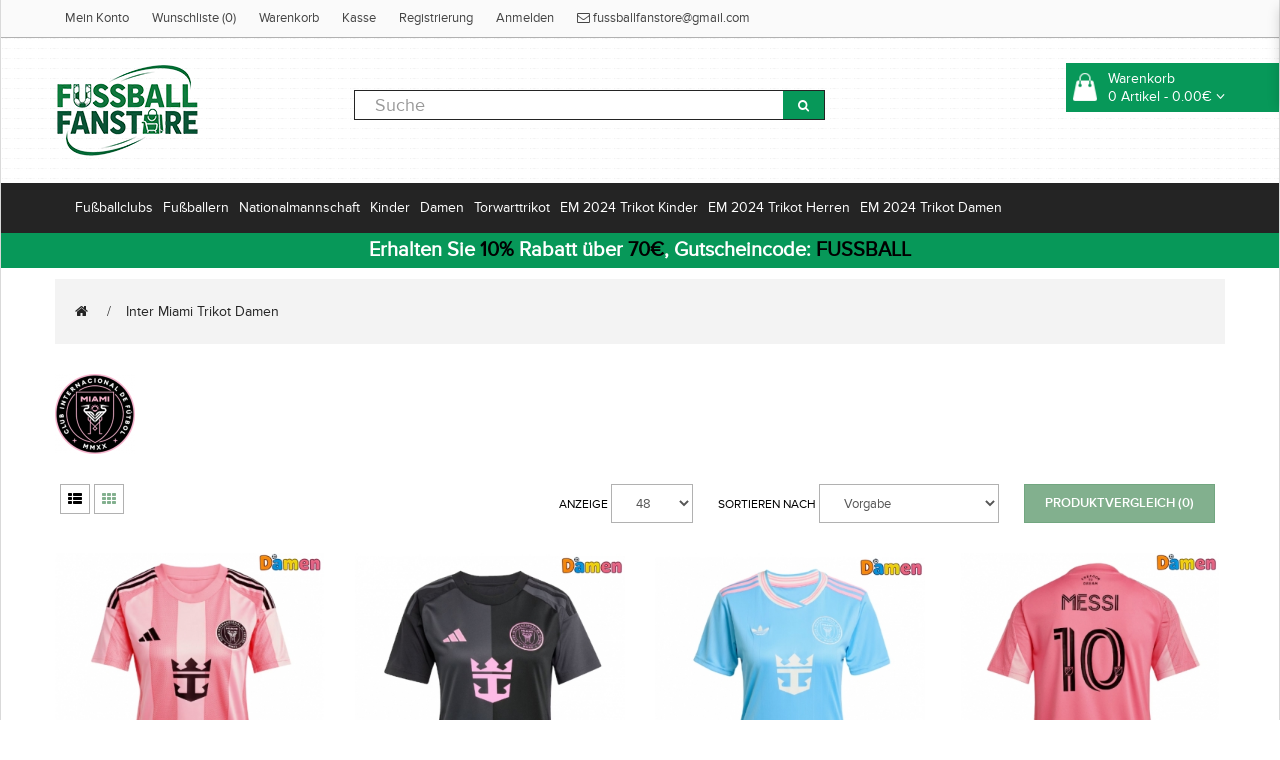

--- FILE ---
content_type: text/html; charset=utf-8
request_url: https://www.fussballfanstore.com/inter-miami-trikot-damen
body_size: 16077
content:
<!DOCTYPE html>
<!--[if IE]><![endif]-->
<!--[if IE 8 ]><html dir="ltr" lang="de-DE" class="ie8"><![endif]-->
<!--[if IE 9 ]><html dir="ltr" lang="de-DE" class="ie9"><![endif]-->
<!--[if (gt IE 9)|!(IE)]><!-->
<html dir="ltr" class="ltr" lang="de-DE">
  <!--<![endif]-->
  <head>
    <meta charset="UTF-8" />
    <meta name="viewport" content="width=device-width, initial-scale=1">
    <title>Günstige Inter Miami Fußballtrikots Damen mit namen Kaufen</title>
    <base href="https://www.fussballfanstore.com/" />
        <meta name="description" content="Die größte Auswahl und beste Angebote für Inter Miami Trikot Damen! Günstige Inter Miami Fußballtrikots Damen mit großem Rabatt." />
            <meta name="keywords" content= "Inter Miami Trikot Damen" />
        <meta http-equiv="X-UA-Compatible" content="IE=edge">
<meta property="og:title" content="Günstige Inter Miami Fußballtrikots Damen mit namen Kaufen" />
<meta property="og:description" content="Die größte Auswahl und beste Angebote für Inter Miami Trikot Damen! Günstige Inter Miami Fußballtrikots Damen mit großem Rabatt." /><meta property="og:locale" content="de-DE" />
<meta property="og:type" content="website" />
<meta property="og:image" content="https://www.fussballfanstore.com/image/data/logo.png">
<meta property="og:image:secure_url" content="https://www.fussballfanstore.com/image/data/logo.png">
<meta property="twitter:image" content="https://www.fussballfanstore.com/image/data/logo.png">
<meta property="twitter:image:alt" content="Günstige Inter Miami Fußballtrikots Damen mit namen Kaufen">
<meta property="og:site_name" content="Fussballfanstore.com" />
<meta property="og:url" content="https://www.fussballfanstore.com/inter-miami-trikot-damen" />
        <link href="https://www.fussballfanstore.com/image/data/ico.png" rel="icon" />
            <link href="https://www.fussballfanstore.com/inter-miami-trikot-damen" rel="canonical" />
            <link href="catalog/view/theme/pav_beeshop/stylesheet/bootstrap.css" rel="stylesheet" />
        <link href="catalog/view/theme/pav_beeshop/stylesheet/stylesheet.css" rel="stylesheet" />
        <link href="catalog/view/javascript/font-awesome/css/font-awesome.min.css" rel="stylesheet" />
        <link href="catalog/view/theme/pav_beeshop/stylesheet/animate.css" rel="stylesheet" />
        <link href="catalog/view/javascript/jquery/magnific/magnific-popup.css" rel="stylesheet" />
        <link href="catalog/view/javascript/jquery/owl-carousel/owl.carousel.css" rel="stylesheet" />
        <link href="catalog/view/theme/pav_beeshop/stylesheet/fonts.css" rel="stylesheet" />
        <link href="js/jquery/magnific-popup.css" rel="stylesheet" />
        <link href="js/jquery/skel-datetimepicker.min.css" rel="stylesheet" />
            <script type="text/javascript" src="catalog/view/javascript/jquery/jquery-2.1.1.min.js"></script>
        <script type="text/javascript" src="catalog/view/javascript/jquery/magnific/jquery.magnific-popup.min.js"></script>
        <script type="text/javascript" src="catalog/view/javascript/bootstrap/js/bootstrap.min.js"></script>
        <script type="text/javascript" src="catalog/view/javascript/common.js"></script>
        <script type="text/javascript" src="catalog/view/theme/pav_beeshop/javascript/common.js"></script>
        <script type="text/javascript" src="catalog/view/javascript/jquery/owl-carousel/owl.carousel.min.js"></script>
        <script type="text/javascript" src="catalog/view/javascript/pavdeals/countdown.js"></script>
        <script type="text/javascript" src="js/jquery/jquery.magnific-popup.min.js"></script>
        <script type="text/javascript" src="js/jquery/moment.js"></script>
        <script type="text/javascript" src="js/jquery/skel-datetimepicker.min.js"></script>
    
    <!-- FONT -->
        <!-- FONT -->

    
      </head>
  <body class="product-category-4318 page-category layout- version-1">
    <div class="row-offcanvas row-offcanvas-left">
      <div id="page">
        <!-- header -->
        
<div id="header-layout" class="header-v1">
 <div id="topbar" class="topbar-v1">
  <div class="container">
    <div class="container-inner">
    <div class="row">
  <div class="login pull-left hidden-xs hidden-sm">
    <ol class="breadcrumb">
      <li><a rel="nofollow" class="" href="https://www.fussballfanstore.com/my-account">Mein Konto</a></li>
      <li><a rel="nofollow" class="wishlist" href="https://www.fussballfanstore.com/wishlist" id="wishlist-total">Wunschliste (0)</a></li>
      <li><a rel="nofollow" class="shoppingcart" href="https://www.fussballfanstore.com/cart">Warenkorb</a></li>
      <li><a rel="nofollow" class="last" href="https://www.fussballfanstore.com/checkout">Kasse</a></li>
              <li>  <a rel="nofollow" href="https://www.fussballfanstore.com/create-account">Registrierung</a></li>
        <li>  <a rel="nofollow" href="https://www.fussballfanstore.com/login">Anmelden</a>  </li>
                <li><a rel="nofollow" class="shoppingcart" href="mailto:fussballfanstore@gmail.com"><i class="fa fa-email"></i> fussballfanstore@gmail.com</a></li>
    </ol>
  </div>
  <!-- Show Mobile -->          
      <div class="show-mobile hidden-lg hidden-md pull-right">     
        <div class="quick-user pull-left">
          <div class="quickaccess-toggle">
            <i class="fa fa-user"></i>                              
          </div>  
          <div class="inner-toggle">
            <div class="login links">
                               <li> <a rel="nofollow" href="https://www.fussballfanstore.com/create-account">Registrierung</a></li>
                 <li> <a rel="nofollow" href="https://www.fussballfanstore.com/login">Anmelden</a>  </li>
                            <li> <a rel="nofollow" class="shoppingcart" href="mailto:fussballfanstore@gmail.com"><i class="fa fa-email"></i> fussballfanstore@gmail.com</a></li>
            </div>
          </div>            
        </div>
        <div class="quick-access pull-left">
          <div class="quickaccess-toggle">
            <i class="fa fa-list"></i>                              
          </div>  
          <div class="inner-toggle">
            <ul class="links pull-left">              
              <li><a rel="nofollow" class="wishlist" href="https://www.fussballfanstore.com/wishlist" id="mobile-wishlist-total"><i class="fa fa-list-alt"></i>Wunschliste (0)</a></li>
              <li><a rel="nofollow" class="shoppingcart" href="https://www.fussballfanstore.com/cart"><i class="fa fa-bookmark"></i>Warenkorb</a></li>
              <li><a rel="nofollow" class="last checkout" href="https://www.fussballfanstore.com/checkout"><i class="fa fa-share"></i>Kasse</a></li>
              <li><a rel="nofollow" class="account" href="https://www.fussballfanstore.com/my-account"><i class="fa fa-user"></i>Mein Konto</a></li>             
            </ul>
          </div>            
        </div> 
      </div>
    <!-- End -->
  <div class="current-lang pull-right">
    <div class="btn-group box-language">
            </div>
    <!-- currency -->
    <div class="btn-group box-currency">
            </div>
  </div>
</div>
</div>
</div>
</div>    
    <div id="header-main">
      <div class="container">
      <div class="row">
        <div class="logo inner  col-lg-3 col-md-3 col-sm-3 col-xs-12">
                        <div id="logo" class="logo-store pull-left"><a href="https://www.fussballfanstore.com/"><img src="https://www.fussballfanstore.com/image/data/logo.png" title="Fussballfanstore.com" alt="Fussballfanstore.com" /></a></div>
                    </div>

        <div class="pull-left search-auto col-lg-5 col-md-6 col-sm-8 col-xs-12">
            <!-- search -->
            <div id="search" class="input-group">
  <input type="text" name="search" value="" placeholder="Suche" class="form-control input-lg" />
  <span class="input-group-btn">
    <button type="button" class="btn btn-default btn-lg"><i class="fa fa-search"></i></button>
  </span>
</div>        </div>


     <div class="col-lg-4 col-md-3 col-sm-12">
          <div class="bg-over-lay"></div>
          <div id="cart-top" class="pull-right cart-right">
              <div class="cart-top">
                  
<div id="cart" class="pull-right clearfix">
    <div data-toggle="dropdown" data-loading-text="Lade .." class="heading media dropdown-toggle">      
      <div class="cart-inner media-body">
        <a>
          <i class="icon-cart"></i>
          <div class="wrap-cart">
            <span class="text-cart">Warenkorb</span><br>
            <span id="cart-total" class="cart-total">0 Artikel - 0.00€</span>
            <i class="fa fa-angle-down"></i>            
          </div>
        </a>
      </div>
    </div>
    
    <ul class="dropdown-menu content">
            <li>
        <p class="text-center">Warenkorb ist noch leer.</p>
      </li>
          </ul>
</div>
              </div>
          </div>
        </div>
        
      </div>
    </div>
    </div>

    <div id="header-bot" class="hidden-xs hidden-sm">
      <div class="container">
        <div class="row">
        <div class="col-lg-12 col-md-12 col-sm-12 col-xs-12">
        <div id="pav-mainnav" class="hidden-xs hidden-sm">
          
                    <nav id="menu" class="navbar navbar-default">
            <div class="navbar-header"><span id="category" class="visible-xs">Kategorien</span>
              <button type="button" class="btn btn-navbar navbar-toggle" data-toggle="collapse" data-target=".navbar-ex1-collapse"><i class="fa fa-bars"></i></button>
            </div>
            <div class="collapse navbar-collapse navbar-ex1-collapse">
              <ul class="nav navbar-nav">
                                                              <li class="dropdown"><a href="https://www.fussballfanstore.com/fubballclubs" class="dropdown-toggle">Fußballclubs</a>
                <div class="dropdown-menu">
                  <div class="dropdown-inner">
                                        <ul class="list-unstyled">
                                           <li><a href="https://www.fussballfanstore.com/bayern-munchen-trikot" title="Bayern Munich Trikot"><img src="https://www.fussballfanstore.com/image/cache/club/Bayern Munich-30x30.png"/><span>Bayern Munich Trikot</span>
</a></li>
                                           <li><a href="https://www.fussballfanstore.com/juventus-trikot" title="Juventus Trikot"><img src="https://www.fussballfanstore.com/image/cache/club/Juventus-30x30.png"/><span>Juventus Trikot</span>
</a></li>
                                           <li><a href="https://www.fussballfanstore.com/manchester-united-trikot" title="Manchester United Trikot"><img src="https://www.fussballfanstore.com/image/cache/club/Manchester United-30x30.png"/><span>Manchester United Trikot</span>
</a></li>
                                           <li><a href="https://www.fussballfanstore.com/psg-trikot" title="PSG Trikot"><img src="https://www.fussballfanstore.com/image/cache/club/Paris Saint Germain PSG-30x30.png"/><span>PSG Trikot</span>
</a></li>
                                           <li><a href="https://www.fussballfanstore.com/real-madrid-trikot" title="Real Madrid Trikot"><img src="https://www.fussballfanstore.com/image/cache/club/Real Madrid-30x30.png"/><span>Real Madrid Trikot</span>
</a></li>
                                           <li><a href="https://www.fussballfanstore.com/ac-milan-trikot" title="AC Milan Trikot"><img src="https://www.fussballfanstore.com/image/cache/club/AC Milan-30x30.png"/><span>AC Milan Trikot</span>
</a></li>
                                           <li><a href="https://www.fussballfanstore.com/arsenal-trikot" title="Arsenal Trikot"><img src="https://www.fussballfanstore.com/image/cache/club/Arsenal-30x30.png"/><span>Arsenal Trikot</span>
</a></li>
                                           <li><a href="https://www.fussballfanstore.com/as-monaco-trikot" title="AS Monaco Trikot"><img src="https://www.fussballfanstore.com/image/cache/club/AS Monaco-30x30.png"/><span>AS Monaco Trikot</span>
</a></li>
                                           <li><a href="https://www.fussballfanstore.com/barcelona-trikot" title="Barcelona Trikot"><img src="https://www.fussballfanstore.com/image/cache/club/Barcelona-30x30.png"/><span>Barcelona Trikot</span>
</a></li>
                                           <li><a href="https://www.fussballfanstore.com/dortmund-trikot" title="Dortmund Trikot"><img src="https://www.fussballfanstore.com/image/cache/club/BVB Borussia Dortmund-30x30.png"/><span>Dortmund Trikot</span>
</a></li>
                                           <li><a href="https://www.fussballfanstore.com/al-hilal-trikot" title="Al-Hilal Trikot"><img src="https://www.fussballfanstore.com/image/cache/club/Al-Hilal-30x30.png"/><span>Al-Hilal Trikot</span>
</a></li>
                                          </ul>
                                        <ul class="list-unstyled">
                                           <li><a href="https://www.fussballfanstore.com/atletico-madrid-trikot" title="Atletico Madrid Trikot"><img src="https://www.fussballfanstore.com/image/cache/club/Atletico Madrid-30x30.png"/><span>Atletico Madrid Trikot</span>
</a></li>
                                           <li><a href="https://www.fussballfanstore.com/inter-milan-trikot" title="Inter Milan Trikot"><img src="https://www.fussballfanstore.com/image/cache/club/Inter Milan-30x30.png"/><span>Inter Milan Trikot</span>
</a></li>
                                           <li><a href="https://www.fussballfanstore.com/liverpool-trikot" title="Liverpool Trikot"><img src="https://www.fussballfanstore.com/image/cache/club/Liverpool-30x30.png"/><span>Liverpool Trikot</span>
</a></li>
                                           <li><a href="https://www.fussballfanstore.com/as-roma-trikot" title="As Roma Trikot"><img src="https://www.fussballfanstore.com/image/cache/club/AS Roma-30x30.png"/><span>As Roma Trikot</span>
</a></li>
                                           <li><a href="https://www.fussballfanstore.com/athletic-bilbao-trikot" title="Athletic Bilbao Trikot"><img src="https://www.fussballfanstore.com/image/cache/club/Athletic-Bilbao-30x30.png"/><span>Athletic Bilbao Trikot</span>
</a></li>
                                           <li><a href="https://www.fussballfanstore.com/inter-miami-trikot" title="Inter Miami Trikot"><img src="https://www.fussballfanstore.com/image/cache/Club/Inter_Miami-30x30.png"/><span>Inter Miami Trikot</span>
</a></li>
                                           <li><a href="https://www.fussballfanstore.com/manchester-city-trikot" title="Manchester City Trikot"><img src="https://www.fussballfanstore.com/image/cache/club/Manchester City-30x30.png"/><span>Manchester City Trikot</span>
</a></li>
                                           <li><a href="https://www.fussballfanstore.com/chelsea-trikot" title="Chelsea Trikot"><img src="https://www.fussballfanstore.com/image/cache/club/Chelsea-30x30.png"/><span>Chelsea Trikot</span>
</a></li>
                                           <li><a href="https://www.fussballfanstore.com/ssc-napoli-trikot" title="SSC Napoli Trikot"><img src="https://www.fussballfanstore.com/image/cache/club/SSC Napoli-30x30.png"/><span>SSC Napoli Trikot</span>
</a></li>
                                           <li><a href="https://www.fussballfanstore.com/tottenham-hotspur-trikot" title="Tottenham Hotspur Trikot"><img src="https://www.fussballfanstore.com/image/cache/club/Tottenham Hotspurs-30x30.png"/><span>Tottenham Hotspur Trikot</span>
</a></li>
                                           <li><a href="https://www.fussballfanstore.com/everton-trikot" title="Everton Trikot"><img src="https://www.fussballfanstore.com/image/cache/club/Everton-30x30.png"/><span>Everton Trikot</span>
</a></li>
                                          </ul>
                                        <ul class="list-unstyled">
                                           <li><a href="https://www.fussballfanstore.com/west-ham-united-trikot" title="West Ham United Trikot"><img src="https://www.fussballfanstore.com/image/cache/club/West Ham United-30x30.png"/><span>West Ham United Trikot</span>
</a></li>
                                           <li><a href="https://www.fussballfanstore.com/valencia-trikot" title="Valencia Trikot"><img src="https://www.fussballfanstore.com/image/cache/club/Valencia-30x30.png"/><span>Valencia Trikot</span>
</a></li>
                                           <li><a href="https://www.fussballfanstore.com/ajax-trikot" title="Ajax Trikot"><img src="https://www.fussballfanstore.com/image/cache/club/Ajax-30x30.png"/><span>Ajax Trikot</span>
</a></li>
                                           <li><a href="https://www.fussballfanstore.com/al-nassr-trikot" title="Al-Nassr Trikot"><img src="https://www.fussballfanstore.com/image/cache/Club/Al-Nassr-30x30.png"/><span>Al-Nassr Trikot</span>
</a></li>
                                           <li><a href="https://www.fussballfanstore.com/lazio-trikot" title="Lazio Trikot"><img src="https://www.fussballfanstore.com/image/cache/club/Lazio-30x30.png"/><span>Lazio Trikot</span>
</a></li>
                                           <li><a href="https://www.fussballfanstore.com/psv-eindhoven-trikot" title="PSV Eindhoven Trikot"><img src="https://www.fussballfanstore.com/image/cache/club/PSV Eindhoven-30x30.png"/><span>PSV Eindhoven Trikot</span>
</a></li>
                                           <li><a href="https://www.fussballfanstore.com/feyenoord-trikot" title="Feyenoord Trikot"><img src="https://www.fussballfanstore.com/image/cache/club/Feyenoord-30x30.png"/><span>Feyenoord Trikot</span>
</a></li>
                                           <li><a href="https://www.fussballfanstore.com/rb-leipzig-trikot" title="RB Leipzig Trikot"><img src="https://www.fussballfanstore.com/image/cache/club/RB Leipzig-30x30.png"/><span>RB Leipzig Trikot</span>
</a></li>
                                           <li><a href="https://www.fussballfanstore.com/atalanta-trikot" title="Atalanta Trikot"><img src="https://www.fussballfanstore.com/image/cache/club/Atalanta-30x30.png"/><span>Atalanta Trikot</span>
</a></li>
                                           <li><a href="https://www.fussballfanstore.com/lille-osc-trikot" title="Lille OSC Trikot"><img src="https://www.fussballfanstore.com/image/cache/club/Lille OSC-30x30.png"/><span>Lille OSC Trikot</span>
</a></li>
                                           <li><a href="https://www.fussballfanstore.com/real-betis-trikot" title="Real Betis Trikot"><img src="https://www.fussballfanstore.com/image/cache/club/Real Betis-30x30.jpg"/><span>Real Betis Trikot</span>
</a></li>
                                          </ul>
                                        <ul class="list-unstyled">
                                           <li><a href="https://www.fussballfanstore.com/aston-villa-trikot" title="Aston Villa Trikot"><img src="https://www.fussballfanstore.com/image/cache/club/Aston Villa-30x30.jpg"/><span>Aston Villa Trikot</span>
</a></li>
                                           <li><a href="https://www.fussballfanstore.com/wolves-trikot" title="Wolves Trikot"><img src="https://www.fussballfanstore.com/image/cache/club/Wolves-30x30.jpg"/><span>Wolves Trikot</span>
</a></li>
                                           <li><a href="https://www.fussballfanstore.com/newcastle-united-trikot" title="Newcastle United Trikot"><img src="https://www.fussballfanstore.com/image/cache/club/Newcastle United-30x30.jpg"/><span>Newcastle United Trikot</span>
</a></li>
                                           <li><a href="https://www.fussballfanstore.com/celtic-trikot" title="Celtic Trikot"><img src="https://www.fussballfanstore.com/image/cache/club/Celtic-30x30.jpg"/><span>Celtic Trikot</span>
</a></li>
                                           <li><a href="https://www.fussballfanstore.com/benfica-trikot" title="Benfica Trikot"><img src="https://www.fussballfanstore.com/image/cache/club/Benfica-30x30.jpg"/><span>Benfica Trikot</span>
</a></li>
                                           <li><a href="https://www.fussballfanstore.com/porto-trikot" title="Porto Trikot"><img src="https://www.fussballfanstore.com/image/cache/club/Porto-30x30.jpg"/><span>Porto Trikot</span>
</a></li>
                                           <li><a href="https://www.fussballfanstore.com/sporting-cp-trikot" title="Sporting CP Trikot"><img src="https://www.fussballfanstore.com/image/cache/club/Sporting CP-30x30.jpg"/><span>Sporting CP Trikot</span>
</a></li>
                                           <li><a href="https://www.fussballfanstore.com/brighton-trikot" title="Brighton Trikot"><img src="https://www.fussballfanstore.com/image/cache/club/Brighton-30x30.png"/><span>Brighton Trikot</span>
</a></li>
                                           <li><a href="https://www.fussballfanstore.com/crystal-palace-trikot" title="Crystal Palace Trikot"><img src="https://www.fussballfanstore.com/image/cache/club/Crystal_Palace-30x30.png"/><span>Crystal Palace Trikot</span>
</a></li>
                                           <li><a href="https://www.fussballfanstore.com/bayer-leverkusen-trikot" title="Bayer Leverkusen Trikot"><img src="https://www.fussballfanstore.com/image/cache/club/Bayer_Leverkusen-30x30.png"/><span>Bayer Leverkusen Trikot</span>
</a></li>
                                           <li><a href="https://www.fussballfanstore.com/real-sociedad-trikot" title="Real Sociedad Trikot"><img src="https://www.fussballfanstore.com/image/cache/club/Real_Sociedad-30x30.png"/><span>Real Sociedad Trikot</span>
</a></li>
                                          </ul>
                                      </div>
                  <a href="https://www.fussballfanstore.com/fubballclubs" class="see-all">Alle Fußballclubs</a> </div>
                </li>
                                                                <li class="dropdown"><a href="https://www.fussballfanstore.com/fubballern" class="dropdown-toggle">Fußballern</a>
                <div class="dropdown-menu">
                  <div class="dropdown-inner">
                                        <ul class="list-unstyled">
                                           <li><a href="https://www.fussballfanstore.com/cristiano-ronaldo-trikot" title="Cristiano Ronaldo Trikot"><img src="https://www.fussballfanstore.com/image/cache/Footballers/Cristiano_Ronaldo-30x30.jpg"/><span>Cristiano Ronaldo Trikot</span>
</a></li>
                                           <li><a href="https://www.fussballfanstore.com/lionel-messi-trikot" title="Lionel Messi Trikot"><img src="https://www.fussballfanstore.com/image/cache/Footballers/Lionel_Messi-30x30.jpg"/><span>Lionel Messi Trikot</span>
</a></li>
                                           <li><a href="https://www.fussballfanstore.com/mohamed-salah-trikot" title="Mohamed Salah Trikot"><img src="https://www.fussballfanstore.com/image/cache/data/Mohamed Salah-30x30.jpg"/><span>Mohamed Salah Trikot</span>
</a></li>
                                           <li><a href="https://www.fussballfanstore.com/paul-pogba-trikot" title="Paul Pogba Trikot"><img src="https://www.fussballfanstore.com/image/cache/Footballers/Paul_Pogba-30x30.jpg"/><span>Paul Pogba Trikot</span>
</a></li>
                                           <li><a href="https://www.fussballfanstore.com/paulo-dybala-trikot" title="Paulo Dybala Trikot"><img src="https://www.fussballfanstore.com/image/cache/Footballers/Paulo_Dybala-30x30.jpg"/><span>Paulo Dybala Trikot</span>
</a></li>
                                           <li><a href="https://www.fussballfanstore.com/kylian-mbappe-trikot" title="Kylian Mbappe Trikot"><img src="https://www.fussballfanstore.com/image/cache/Footballers/Kylian_Mbappe-30x30.jpg"/><span>Kylian Mbappe Trikot</span>
</a></li>
                                           <li><a href="https://www.fussballfanstore.com/desire-doue-trikot" title="Desire Doue Trikot"><img src="https://www.fussballfanstore.com/image/cache/Footballers/Desire_Doue-30x30.jpg"/><span>Desire Doue Trikot</span>
</a></li>
                                           <li><a href="https://www.fussballfanstore.com/robert-lewandowski-trikot" title="Robert Lewandowski Trikot"><img src="https://www.fussballfanstore.com/image/cache/Footballers/Robert_Lewandowski-30x30.jpg"/><span>Robert Lewandowski Trikot</span>
</a></li>
                                           <li><a href="https://www.fussballfanstore.com/alexander-isak-trikot" title="Alexander Isak Trikot"><img src="https://www.fussballfanstore.com/image/cache/Footballers/Alexander_Isak-30x30.jpg"/><span>Alexander Isak Trikot</span>
</a></li>
                                           <li><a href="https://www.fussballfanstore.com/bukayo-saka-trikot" title="Bukayo Saka Trikot"><img src="https://www.fussballfanstore.com/image/cache/Footballers/Bukayo_Saka-30x30.jpg"/><span>Bukayo Saka Trikot</span>
</a></li>
                                           <li><a href="https://www.fussballfanstore.com/dominik-szoboszlai-trikot" title="Dominik Szoboszlai Trikot"><img src="https://www.fussballfanstore.com/image/cache/Footballers/Dominik_Szoboszlai-30x30.jpg"/><span>Dominik Szoboszlai Trikot</span>
</a></li>
                                           <li><a href="https://www.fussballfanstore.com/florian-wirtz-trikot" title="Florian Wirtz Trikot"><img src="https://www.fussballfanstore.com/image/cache/Footballers/Florian_Wirtz-30x30.jpg"/><span>Florian Wirtz Trikot</span>
</a></li>
                                           <li><a href="https://www.fussballfanstore.com/gabriel-martinelli-trikot" title="Gabriel Martinelli Trikot"><img src="https://www.fussballfanstore.com/image/cache/Footballers/Gabriel_Martinelli-30x30.jpg"/><span>Gabriel Martinelli Trikot</span>
</a></li>
                                           <li><a href="https://www.fussballfanstore.com/jamal-musiala-trikot" title="Jamal Musiala Trikot"><img src="https://www.fussballfanstore.com/image/cache/Footballers/Jamal_Musiala-30x30.jpg"/><span>Jamal Musiala Trikot</span>
</a></li>
                                           <li><a href="https://www.fussballfanstore.com/lamine-yamal-trikot" title="Lamine Yamal Trikot"><img src="https://www.fussballfanstore.com/image/cache/Footballers/Lamine_Yamal-30x30.jpg"/><span>Lamine Yamal Trikot</span>
</a></li>
                                           <li><a href="https://www.fussballfanstore.com/nico-williams-trikot" title="Nico Williams Trikot"><img src="https://www.fussballfanstore.com/image/cache/Footballers/Nico_Williams-30x30.jpg"/><span>Nico Williams Trikot</span>
</a></li>
                                           <li><a href="https://www.fussballfanstore.com/paez-gavi-trikot" title="Paez Gavi Trikot"><img src="https://www.fussballfanstore.com/image/cache/Footballers/Paez_Gavi-30x30.jpg"/><span>Paez Gavi Trikot</span>
</a></li>
                                           <li><a href="https://www.fussballfanstore.com/rodrygo-goes-trikot" title="Rodrygo Goes Trikot"><img src="https://www.fussballfanstore.com/image/cache/Footballers/Rodrygo_Goes-30x30.jpg"/><span>Rodrygo Goes Trikot</span>
</a></li>
                                           <li><a href="https://www.fussballfanstore.com/eduardo-camavinga-trikot" title="Eduardo Camavinga Trikot"><img src="https://www.fussballfanstore.com/image/cache/Footballers/Eduardo_Camavinga-30x30.jpg"/><span>Eduardo Camavinga Trikot</span>
</a></li>
                                           <li><a href="https://www.fussballfanstore.com/julian-alvarez-trikot" title="Julian Alvarez Trikot"><img src="https://www.fussballfanstore.com/image/cache/Footballers/Julian_Alvarez-30x30.jpg"/><span>Julian Alvarez Trikot</span>
</a></li>
                                          </ul>
                                        <ul class="list-unstyled">
                                           <li><a href="https://www.fussballfanstore.com/william-saliba-trikot" title="William Saliba Trikot"><img src="https://www.fussballfanstore.com/image/cache/Footballers/William_Saliba-30x30.jpg"/><span>William Saliba Trikot</span>
</a></li>
                                           <li><a href="https://www.fussballfanstore.com/xavi-simons-trikot" title="Xavi Simons Trikot"><img src="https://www.fussballfanstore.com/image/cache/Footballers/Xavi_Simons-30x30.jpg"/><span>Xavi Simons Trikot</span>
</a></li>
                                           <li><a href="https://www.fussballfanstore.com/alexis-mac-allister-trikot" title="Alexis Mac Allister Trikot"><img src="https://www.fussballfanstore.com/image/cache/Footballers/Alexis_Mac_Allister-30x30.jpg"/><span>Alexis Mac Allister Trikot</span>
</a></li>
                                           <li><a href="https://www.fussballfanstore.com/alexander-arnold-trikot" title="Alexander-Arnold Trikot"><img src="https://www.fussballfanstore.com/image/cache/Footballers/Alexander_Arnold-30x30.jpg"/><span>Alexander-Arnold Trikot</span>
</a></li>
                                           <li><a href="https://www.fussballfanstore.com/bernardo-silva-trikot" title="Bernardo Silva Trikot"><img src="https://www.fussballfanstore.com/image/cache/Footballers/Bernardo_Silva-30x30.jpg"/><span>Bernardo Silva Trikot</span>
</a></li>
                                           <li><a href="https://www.fussballfanstore.com/bruno-fernandes-trikot" title="Bruno Fernandes Trikot"><img src="https://www.fussballfanstore.com/image/cache/Footballers/Bruno_Fernandes-30x30.jpg"/><span>Bruno Fernandes Trikot</span>
</a></li>
                                           <li><a href="https://www.fussballfanstore.com/erling-haaland-trikot" title="Erling Haaland Trikot"><img src="https://www.fussballfanstore.com/image/cache/Footballers/Erling_Haaland-30x30.jpg"/><span>Erling Haaland Trikot</span>
</a></li>
                                           <li><a href="https://www.fussballfanstore.com/frenkie-de-jong-trikot" title="Frenkie de Jong Trikot"><img src="https://www.fussballfanstore.com/image/cache/Footballers/Frenkie_de_Jong-30x30.jpg"/><span>Frenkie de Jong Trikot</span>
</a></li>
                                           <li><a href="https://www.fussballfanstore.com/kingsley-coman-trikot" title="Kingsley Coman Trikot"><img src="https://www.fussballfanstore.com/image/cache/Footballers/Kingsley_Coman-30x30.jpg"/><span>Kingsley Coman Trikot</span>
</a></li>
                                           <li><a href="https://www.fussballfanstore.com/leroy-sane-trikot" title="Leroy Sane Trikot"><img src="https://www.fussballfanstore.com/image/cache/Footballers/Leroy_Sane-30x30.jpg"/><span>Leroy Sane Trikot</span>
</a></li>
                                           <li><a href="https://www.fussballfanstore.com/marquinhos-trikot" title="Marquinhos Trikot"><img src="https://www.fussballfanstore.com/image/cache/Footballers/Marquinhos-30x30.jpg"/><span>Marquinhos Trikot</span>
</a></li>
                                           <li><a href="https://www.fussballfanstore.com/matthijs-de-ligt-trikot" title="Matthijs de Ligt Trikot"><img src="https://www.fussballfanstore.com/image/cache/Footballers/Matthijs_de_Ligt-30x30.jpg"/><span>Matthijs de Ligt Trikot</span>
</a></li>
                                           <li><a href="https://www.fussballfanstore.com/ousmane-dembele-trikot" title="Ousmane Dembele Trikot"><img src="https://www.fussballfanstore.com/image/cache/Footballers/Ousmane_Dembele-30x30.jpg"/><span>Ousmane Dembele Trikot</span>
</a></li>
                                           <li><a href="https://www.fussballfanstore.com/achraf-hakimi-trikot" title="Achraf Hakimi Trikot"><img src="https://www.fussballfanstore.com/image/cache/Footballers/Achraf Hakimi-30x30.jpg"/><span>Achraf Hakimi Trikot</span>
</a></li>
                                           <li><a href="https://www.fussballfanstore.com/alphonso-davies-trikot" title="Alphonso Davies Trikot"><img src="https://www.fussballfanstore.com/image/cache/Footballers/Alphonso Davies-30x30.jpg"/><span>Alphonso Davies Trikot</span>
</a></li>
                                           <li><a href="https://www.fussballfanstore.com/darwin-nunez-trikot" title="Darwin Nunez Trikot"><img src="https://www.fussballfanstore.com/image/cache/Footballers/Darwin Nunez-30x30.jpg"/><span>Darwin Nunez Trikot</span>
</a></li>
                                           <li><a href="https://www.fussballfanstore.com/declan-rice-trikot" title="Declan Rice Trikot"><img src="https://www.fussballfanstore.com/image/cache/Footballers/Declan Rice-30x30.jpg"/><span>Declan Rice Trikot</span>
</a></li>
                                           <li><a href="https://www.fussballfanstore.com/dusan-vlahovic-trikot" title="Dusan Vlahovic Trikot"><img src="https://www.fussballfanstore.com/image/cache/Footballers/Dusan Vlahovic-30x30.jpg"/><span>Dusan Vlahovic Trikot</span>
</a></li>
                                           <li><a href="https://www.fussballfanstore.com/federico-valverde-trikot" title="Federico Valverde Trikot"><img src="https://www.fussballfanstore.com/image/cache/Footballers/Federico Valverde-30x30.jpg"/><span>Federico Valverde Trikot</span>
</a></li>
                                           <li><a href="https://www.fussballfanstore.com/gabriel-jesus-trikot" title="Gabriel Jesus Trikot"><img src="https://www.fussballfanstore.com/image/cache/Footballers/Gabriel Jesus-30x30.jpg"/><span>Gabriel Jesus Trikot</span>
</a></li>
                                          </ul>
                                        <ul class="list-unstyled">
                                           <li><a href="https://www.fussballfanstore.com/jack-grealish-trikot" title="Jack Grealish Trikot"><img src="https://www.fussballfanstore.com/image/cache/Footballers/Jack Grealish-30x30.jpg"/><span>Jack Grealish Trikot</span>
</a></li>
                                           <li><a href="https://www.fussballfanstore.com/joshua-kimmich-trikot" title="Joshua Kimmich Trikot"><img src="https://www.fussballfanstore.com/image/cache/Footballers/Joshua Kimmich-30x30.jpg"/><span>Joshua Kimmich Trikot</span>
</a></li>
                                           <li><a href="https://www.fussballfanstore.com/jude-bellingham-trikot" title="Jude Bellingham Trikot"><img src="https://www.fussballfanstore.com/image/cache/Footballers/Jude Bellingham-30x30.jpg"/><span>Jude Bellingham Trikot</span>
</a></li>
                                           <li><a href="https://www.fussballfanstore.com/kai-havertz-trikot" title="Kai Havertz Trikot"><img src="https://www.fussballfanstore.com/image/cache/Footballers/Kai Havertz-30x30.jpg"/><span>Kai Havertz Trikot</span>
</a></li>
                                           <li><a href="https://www.fussballfanstore.com/lautaro-martinez-trikot" title="Lautaro Martinez Trikot"><img src="https://www.fussballfanstore.com/image/cache/Footballers/Lautaro Martinez-30x30.jpg"/><span>Lautaro Martinez Trikot</span>
</a></li>
                                           <li><a href="https://www.fussballfanstore.com/martin-odegaard-trikot" title="Martin Odegaard Trikot"><img src="https://www.fussballfanstore.com/image/cache/Footballers/Martin Odegaard-30x30.jpg"/><span>Martin Odegaard Trikot</span>
</a></li>
                                           <li><a href="https://www.fussballfanstore.com/mason-greenwood-trikot" title="Mason Greenwood Trikot"><img src="https://www.fussballfanstore.com/image/cache/Footballers/Mason Greenwood-30x30.jpg"/><span>Mason Greenwood Trikot</span>
</a></li>
                                           <li><a href="https://www.fussballfanstore.com/phil-foden-trikot" title="Phil Foden Trikot"><img src="https://www.fussballfanstore.com/image/cache/Footballers/Phil Foden-30x30.jpg"/><span>Phil Foden Trikot</span>
</a></li>
                                           <li><a href="https://www.fussballfanstore.com/rafael-leao-trikot" title="Rafael Leao Trikot"><img src="https://www.fussballfanstore.com/image/cache/Footballers/Rafael Leao-30x30.jpg"/><span>Rafael Leao Trikot</span>
</a></li>
                                           <li><a href="https://www.fussballfanstore.com/rodri-hernandez-trikot" title="Rodri Hernandez Trikot"><img src="https://www.fussballfanstore.com/image/cache/Footballers/Rodri Hernandez-30x30.jpg"/><span>Rodri Hernandez Trikot</span>
</a></li>
                                           <li><a href="https://www.fussballfanstore.com/ruben-dias-trikot" title="Ruben Dias Trikot"><img src="https://www.fussballfanstore.com/image/cache/Footballers/Ruben Dias-30x30.jpg"/><span>Ruben Dias Trikot</span>
</a></li>
                                           <li><a href="https://www.fussballfanstore.com/vinicius-junior-trikot" title="Vinicius Junior Trikot"><img src="https://www.fussballfanstore.com/image/cache/Footballers/Vinicius Junior-30x30.jpg"/><span>Vinicius Junior Trikot</span>
</a></li>
                                           <li><a href="https://www.fussballfanstore.com/harry-kane-trikot" title="Harry Kane Trikot"><img src="https://www.fussballfanstore.com/image/cache/Footballers/Harry_Kane-30x30.jpg"/><span>Harry Kane Trikot</span>
</a></li>
                                           <li><a href="https://www.fussballfanstore.com/kevin-de-bruyne-trikot" title="Kevin De Bruyne Trikot"><img src="https://www.fussballfanstore.com/image/cache/Footballers/Kevin_De_Bruyne-30x30.jpg"/><span>Kevin De Bruyne Trikot</span>
</a></li>
                                           <li><a href="https://www.fussballfanstore.com/luka-modric-trikot" title="Luka Modric Trikot"><img src="https://www.fussballfanstore.com/image/cache/Footballers/Luka_Modric-30x30.jpg"/><span>Luka Modric Trikot</span>
</a></li>
                                           <li><a href="https://www.fussballfanstore.com/marcus-rashford-trikot" title="Marcus Rashford Trikot"><img src="https://www.fussballfanstore.com/image/cache/Footballers/Marcus_Rashford-30x30.jpg"/><span>Marcus Rashford Trikot</span>
</a></li>
                                           <li><a href="https://www.fussballfanstore.com/alessandro-bastoni-trikot" title="Alessandro Bastoni Trikot"><img src="https://www.fussballfanstore.com/image/cache/Footballers/Alessandro_Bastoni-30x30.jpg"/><span>Alessandro Bastoni Trikot</span>
</a></li>
                                           <li><a href="https://www.fussballfanstore.com/amadou-onana-trikot" title="Amadou Onana Trikot"><img src="https://www.fussballfanstore.com/image/cache/Footballers/Amadou_Onana-30x30.jpg"/><span>Amadou Onana Trikot</span>
</a></li>
                                           <li><a href="https://www.fussballfanstore.com/ben-white-trikot" title="Ben White Trikot"><img src="https://www.fussballfanstore.com/image/cache/Footballers/Ben_White-30x30.jpg"/><span>Ben White Trikot</span>
</a></li>
                                           <li><a href="https://www.fussballfanstore.com/douglas-luiz-trikot" title="Douglas Luiz Trikot"><img src="https://www.fussballfanstore.com/image/cache/Footballers/Douglas_Luiz-30x30.jpg"/><span>Douglas Luiz Trikot</span>
</a></li>
                                          </ul>
                                        <ul class="list-unstyled">
                                           <li><a href="https://www.fussballfanstore.com/endrick-trikot" title="Endrick Trikot"><img src="https://www.fussballfanstore.com/image/cache/Footballers/Endrick-30x30.jpg"/><span>Endrick Trikot</span>
</a></li>
                                           <li><a href="https://www.fussballfanstore.com/jeremie-frimpong-trikot" title="Jeremie Frimpong Trikot"><img src="https://www.fussballfanstore.com/image/cache/Footballers/Jeremie_Frimpong-30x30.jpg"/><span>Jeremie Frimpong Trikot</span>
</a></li>
                                           <li><a href="https://www.fussballfanstore.com/jeremy-doku-trikot" title="Jeremy Doku Trikot"><img src="https://www.fussballfanstore.com/image/cache/Footballers/Jeremy_Doku-30x30.jpg"/><span>Jeremy Doku Trikot</span>
</a></li>
                                           <li><a href="https://www.fussballfanstore.com/josko-gvardiol-trikot" title="Josko Gvardiol Trikot"><img src="https://www.fussballfanstore.com/image/cache/Footballers/Josko_Gvardiol-30x30.jpg"/><span>Josko Gvardiol Trikot</span>
</a></li>
                                           <li><a href="https://www.fussballfanstore.com/luis-diaz-trikot" title="Luis Diaz Trikot"><img src="https://www.fussballfanstore.com/image/cache/Footballers/Luis_Diaz-30x30.jpg"/><span>Luis Diaz Trikot</span>
</a></li>
                                           <li><a href="https://www.fussballfanstore.com/manuel-ugarte-trikot" title="Manuel Ugarte Trikot"><img src="https://www.fussballfanstore.com/image/cache/Footballers/Manuel_Ugarte-30x30.jpg"/><span>Manuel Ugarte Trikot</span>
</a></li>
                                           <li><a href="https://www.fussballfanstore.com/marcus-thuram-trikot" title="Marcus Thuram Trikot"><img src="https://www.fussballfanstore.com/image/cache/Footballers/Marcus_Thuram-30x30.jpg"/><span>Marcus Thuram Trikot</span>
</a></li>
                                           <li><a href="https://www.fussballfanstore.com/matheus-nunes-trikot" title="Matheus Nunes Trikot"><img src="https://www.fussballfanstore.com/image/cache/Footballers/Matheus_Nunes-30x30.jpg"/><span>Matheus Nunes Trikot</span>
</a></li>
                                           <li><a href="https://www.fussballfanstore.com/moussa-diaby-trikot" title="Moussa Diaby Trikot"><img src="https://www.fussballfanstore.com/image/cache/Footballers/Moussa_Diaby-30x30.jpg"/><span>Moussa Diaby Trikot</span>
</a></li>
                                           <li><a href="https://www.fussballfanstore.com/nicolo-barella-trikot" title="Nicolo Barella Trikot"><img src="https://www.fussballfanstore.com/image/cache/Footballers/Nicolo_Barella-30x30.jpg"/><span>Nicolo Barella Trikot</span>
</a></li>
                                           <li><a href="https://www.fussballfanstore.com/nuno-mendes-trikot" title="Nuno Mendes Trikot"><img src="https://www.fussballfanstore.com/image/cache/Footballers/Nuno_Mendes-30x30.jpg"/><span>Nuno Mendes Trikot</span>
</a></li>
                                           <li><a href="https://www.fussballfanstore.com/ollie-watkins-trikot" title="Ollie Watkins Trikot"><img src="https://www.fussballfanstore.com/image/cache/Footballers/Ollie_Watkins-30x30.jpg"/><span>Ollie Watkins Trikot</span>
</a></li>
                                           <li><a href="https://www.fussballfanstore.com/pedri-gonzalez-trikot" title="Pedri Gonzalez Trikot"><img src="https://www.fussballfanstore.com/image/cache/Footballers/Pedri_Gonzalez-30x30.jpg"/><span>Pedri Gonzalez Trikot</span>
</a></li>
                                           <li><a href="https://www.fussballfanstore.com/randal-kolo-muani-trikot" title="Randal Kolo Muani Trikot"><img src="https://www.fussballfanstore.com/image/cache/Footballers/Randal_Kolo_Muani-30x30.jpg"/><span>Randal Kolo Muani Trikot</span>
</a></li>
                                           <li><a href="https://www.fussballfanstore.com/rasmus-hojlund-trikot" title="Rasmus Hojlund Trikot"><img src="https://www.fussballfanstore.com/image/cache/Footballers/Rasmus_Hojlund-30x30.jpg"/><span>Rasmus Hojlund Trikot</span>
</a></li>
                                           <li><a href="https://www.fussballfanstore.com/ronald-araujo-trikot" title="Ronald Araujo Trikot"><img src="https://www.fussballfanstore.com/image/cache/Footballers/Ronald_Araujo-30x30.jpg"/><span>Ronald Araujo Trikot</span>
</a></li>
                                           <li><a href="https://www.fussballfanstore.com/raheem-sterling-trikot" title="Raheem Sterling Trikot"><img src="https://www.fussballfanstore.com/image/cache/Footballers/Raheem_Sterling-30x30.jpg"/><span>Raheem Sterling Trikot</span>
</a></li>
                                           <li><a href="https://www.fussballfanstore.com/michael-olise-trikot" title="Michael Olise Trikot"><img src="https://www.fussballfanstore.com/image/cache/Footballers/Michael_Olise-30x30.jpg"/><span>Michael Olise Trikot</span>
</a></li>
                                           <li><a href="https://www.fussballfanstore.com/thiago-silva-trikot" title="Thiago Silva Trikot"><img src="https://www.fussballfanstore.com/image/cache/Footballers/Thiago_Silva-30x30.jpg"/><span>Thiago Silva Trikot</span>
</a></li>
                                          </ul>
                                      </div>
                  <a href="https://www.fussballfanstore.com/fubballern" class="see-all">Alle Fußballern</a> </div>
                </li>
                                                                <li class="dropdown"><a href="https://www.fussballfanstore.com/nationalmannschaft" class="dropdown-toggle">Nationalmannschaft</a>
                <div class="dropdown-menu">
                  <div class="dropdown-inner">
                                        <ul class="list-unstyled">
                                           <li><a href="https://www.fussballfanstore.com/portugal-trikot" title="Portugal Trikot"><img src="https://www.fussballfanstore.com/image/cache/nations/Portugal-30x30.png"/><span>Portugal Trikot</span>
</a></li>
                                           <li><a href="https://www.fussballfanstore.com/argentinien-trikot" title="Argentinien Trikot"><img src="https://www.fussballfanstore.com/image/cache/nations/Argentina-30x30.png"/><span>Argentinien Trikot</span>
</a></li>
                                           <li><a href="https://www.fussballfanstore.com/brasilien-trikot" title="Brasilien Trikot"><img src="https://www.fussballfanstore.com/image/cache/nations/Brazil-30x30.png"/><span>Brasilien Trikot</span>
</a></li>
                                           <li><a href="https://www.fussballfanstore.com/schweden-trikot" title="Schweden Trikot"><img src="https://www.fussballfanstore.com/image/cache/nations/Sweden-30x30.png"/><span>Schweden Trikot</span>
</a></li>
                                           <li><a href="https://www.fussballfanstore.com/chile-trikot" title="Chile Trikot"><img src="https://www.fussballfanstore.com/image/cache/nations/Chile-30x30.png"/><span>Chile Trikot</span>
</a></li>
                                           <li><a href="https://www.fussballfanstore.com/frankreich-trikot" title="Frankreich Trikot"><img src="https://www.fussballfanstore.com/image/cache/nations/France-30x30.png"/><span>Frankreich Trikot</span>
</a></li>
                                           <li><a href="https://www.fussballfanstore.com/deutschland-trikot" title="Deutschland Trikot"><img src="https://www.fussballfanstore.com/image/cache/nations/Germany-30x30.png"/><span>Deutschland Trikot</span>
</a></li>
                                           <li><a href="https://www.fussballfanstore.com/albanien-trikot" title="Albanien Trikot"><img src="https://www.fussballfanstore.com/image/cache/nations/Albania-30x30.png"/><span>Albanien Trikot</span>
</a></li>
                                           <li><a href="https://www.fussballfanstore.com/belgien-trikot" title="Belgien Trikot"><img src="https://www.fussballfanstore.com/image/cache/nations/Belgium-30x30.png"/><span>Belgien Trikot</span>
</a></li>
                                          </ul>
                                        <ul class="list-unstyled">
                                           <li><a href="https://www.fussballfanstore.com/costa-rica-trikot" title="Costa Rica Trikot"><img src="https://www.fussballfanstore.com/image/cache/nations/Costa Rica-30x30.png"/><span>Costa Rica Trikot</span>
</a></li>
                                           <li><a href="https://www.fussballfanstore.com/danemark-trikot" title="Dänemark Trikot"><img src="https://www.fussballfanstore.com/image/cache/nations/Denmark-30x30.png"/><span>Dänemark Trikot</span>
</a></li>
                                           <li><a href="https://www.fussballfanstore.com/england-trikot" title="England Trikot"><img src="https://www.fussballfanstore.com/image/cache/nations/England-30x30.png"/><span>England Trikot</span>
</a></li>
                                           <li><a href="https://www.fussballfanstore.com/griechenland-trikot" title="Griechenland Trikot"><img src="https://www.fussballfanstore.com/image/cache/nations/Greece-30x30.png"/><span>Griechenland Trikot</span>
</a></li>
                                           <li><a href="https://www.fussballfanstore.com/irland-trikot" title="Irland Trikot"><img src="https://www.fussballfanstore.com/image/cache/nations/Ireland-30x30.png"/><span>Irland Trikot</span>
</a></li>
                                           <li><a href="https://www.fussballfanstore.com/island-trikot" title="Island Trikot"><img src="https://www.fussballfanstore.com/image/cache/nations/Iceland-30x30.png"/><span>Island Trikot</span>
</a></li>
                                           <li><a href="https://www.fussballfanstore.com/italien-trikot" title="Italien Trikot"><img src="https://www.fussballfanstore.com/image/cache/nations/Italy-30x30.png"/><span>Italien Trikot</span>
</a></li>
                                           <li><a href="https://www.fussballfanstore.com/kolumbien-trikot" title="Kolumbien Trikot"><img src="https://www.fussballfanstore.com/image/cache/nations/Colombia-30x30.png"/><span>Kolumbien Trikot</span>
</a></li>
                                           <li><a href="https://www.fussballfanstore.com/kroatien-trikot" title="Kroatien Trikot"><img src="https://www.fussballfanstore.com/image/cache/nations/Croatia-30x30.png"/><span>Kroatien Trikot</span>
</a></li>
                                          </ul>
                                        <ul class="list-unstyled">
                                           <li><a href="https://www.fussballfanstore.com/mexiko-trikot" title="Mexiko Trikot"><img src="https://www.fussballfanstore.com/image/cache/nations/Mexico-30x30.png"/><span>Mexiko Trikot</span>
</a></li>
                                           <li><a href="https://www.fussballfanstore.com/niederlande-trikot" title="Niederlande Trikot"><img src="https://www.fussballfanstore.com/image/cache/nations/Netherlands-30x30.png"/><span>Niederlande Trikot</span>
</a></li>
                                           <li><a href="https://www.fussballfanstore.com/northern-irland-trikot" title="Northern Irland Trikot"><img src="https://www.fussballfanstore.com/image/cache/nations/Northern Ireland-30x30.png"/><span>Northern Irland Trikot</span>
</a></li>
                                           <li><a href="https://www.fussballfanstore.com/norwegen-trikot" title="Norwegen Trikot"><img src="https://www.fussballfanstore.com/image/cache/nations/Norway-30x30.png"/><span>Norwegen Trikot</span>
</a></li>
                                           <li><a href="https://www.fussballfanstore.com/polen-trikot" title="Polen Trikot"><img src="https://www.fussballfanstore.com/image/cache/nations/Poland-30x30.png"/><span>Polen Trikot</span>
</a></li>
                                           <li><a href="https://www.fussballfanstore.com/rumanien-trikot" title="Rumänien Trikot"><img src="https://www.fussballfanstore.com/image/cache/nations/Romania-30x30.png"/><span>Rumänien Trikot</span>
</a></li>
                                           <li><a href="https://www.fussballfanstore.com/russland-trikot" title="Russland Trikot"><img src="https://www.fussballfanstore.com/image/cache/nations/Russia-30x30.png"/><span>Russland Trikot</span>
</a></li>
                                           <li><a href="https://www.fussballfanstore.com/schottland-trikot" title="Schottland Trikot"><img src="https://www.fussballfanstore.com/image/cache/nations/Scotland-30x30.png"/><span>Schottland Trikot</span>
</a></li>
                                           <li><a href="https://www.fussballfanstore.com/schweiz-trikot" title="Schweiz Trikot"><img src="https://www.fussballfanstore.com/image/cache/nations/Switzerland-30x30.png"/><span>Schweiz Trikot</span>
</a></li>
                                          </ul>
                                        <ul class="list-unstyled">
                                           <li><a href="https://www.fussballfanstore.com/slowakei-trikot" title="Slowakei Trikot"><img src="https://www.fussballfanstore.com/image/cache/nations/Slovakia-30x30.png"/><span>Slowakei Trikot</span>
</a></li>
                                           <li><a href="https://www.fussballfanstore.com/slowenien-trikot" title="Slowenien Trikot"><img src="https://www.fussballfanstore.com/image/cache/nations/Slovenia-30x30.png"/><span>Slowenien Trikot</span>
</a></li>
                                           <li><a href="https://www.fussballfanstore.com/spanien-trikot" title="Spanien Trikot"><img src="https://www.fussballfanstore.com/image/cache/nations/Spain-30x30.png"/><span>Spanien Trikot</span>
</a></li>
                                           <li><a href="https://www.fussballfanstore.com/truthahn-trikot" title="Truthahn Trikot"><img src="https://www.fussballfanstore.com/image/cache/nations/Turkey-30x30.png"/><span>Truthahn Trikot</span>
</a></li>
                                           <li><a href="https://www.fussballfanstore.com/tschechisch-trikot" title="Tschechische Republik Trikot"><img src="https://www.fussballfanstore.com/image/cache/nations/Czech-30x30.png"/><span>Tschechische Republik Trikot</span>
</a></li>
                                           <li><a href="https://www.fussballfanstore.com/ukraine-trikot" title="Ukraine Trikot"><img src="https://www.fussballfanstore.com/image/cache/nations/Ukraine-30x30.png"/><span>Ukraine Trikot</span>
</a></li>
                                           <li><a href="https://www.fussballfanstore.com/uruguay-trikot" title="Uruguay Trikot"><img src="https://www.fussballfanstore.com/image/cache/nations/Uruguay-30x30.png"/><span>Uruguay Trikot</span>
</a></li>
                                           <li><a href="https://www.fussballfanstore.com/united-states-trikot" title="Vereinigte Staaten Trikot"><img src="https://www.fussballfanstore.com/image/cache/nations/United States-30x30.png"/><span>Vereinigte Staaten Trikot</span>
</a></li>
                                           <li><a href="https://www.fussballfanstore.com/wales-trikot" title="Wales Trikot"><img src="https://www.fussballfanstore.com/image/cache/nations/Wales-30x30.png"/><span>Wales Trikot</span>
</a></li>
                                          </ul>
                                      </div>
                  <a href="https://www.fussballfanstore.com/nationalmannschaft" class="see-all">Alle Nationalmannschaft</a> </div>
                </li>
                                                                <li class="dropdown"><a href="https://www.fussballfanstore.com/kinder" class="dropdown-toggle">Kinder</a>
                <div class="dropdown-menu">
                  <div class="dropdown-inner">
                                        <ul class="list-unstyled">
                                           <li><a href="https://www.fussballfanstore.com/real-madrid-trikot-kinder" title="Real Madrid Trikot Kinder"><img src="https://www.fussballfanstore.com/image/cache/club/Real Madrid-30x30.png"/><span>Real Madrid Trikot Kinder</span>
</a></li>
                                           <li><a href="https://www.fussballfanstore.com/barcelona-trikot-kinder" title="Barcelona Trikot Kinder"><img src="https://www.fussballfanstore.com/image/cache/club/Barcelona-30x30.png"/><span>Barcelona Trikot Kinder</span>
</a></li>
                                           <li><a href="https://www.fussballfanstore.com/manchester-united-trikot-kinder" title="Manchester United Trikot Kinder"><img src="https://www.fussballfanstore.com/image/cache/club/Manchester United-30x30.png"/><span>Manchester United Trikot Kinder</span>
</a></li>
                                           <li><a href="https://www.fussballfanstore.com/psg-trikot-kinder" title="PSG Trikot Kinder"><img src="https://www.fussballfanstore.com/image/cache/club/Paris Saint Germain PSG-30x30.png"/><span>PSG Trikot Kinder</span>
</a></li>
                                           <li><a href="https://www.fussballfanstore.com/arsenal-trikot-kinder" title="Arsenal Trikot Kinder"><img src="https://www.fussballfanstore.com/image/cache/club/Arsenal-30x30.png"/><span>Arsenal Trikot Kinder</span>
</a></li>
                                           <li><a href="https://www.fussballfanstore.com/liverpool-trikot-kinder" title="Liverpool Trikot Kinder"><img src="https://www.fussballfanstore.com/image/cache/club/Liverpool-30x30.png"/><span>Liverpool Trikot Kinder</span>
</a></li>
                                           <li><a href="https://www.fussballfanstore.com/juventus-trikot-kinder" title="Juventus Trikot Kinder"><img src="https://www.fussballfanstore.com/image/cache/club/Juventus-30x30.png"/><span>Juventus Trikot Kinder</span>
</a></li>
                                           <li><a href="https://www.fussballfanstore.com/atletico-madrid-trikot-kinder" title="Atletico Madrid Trikot Kinder"><img src="https://www.fussballfanstore.com/image/cache/club/Atletico Madrid-30x30.png"/><span>Atletico Madrid Trikot Kinder</span>
</a></li>
                                           <li><a href="https://www.fussballfanstore.com/bayern-munchen-trikot-kinder" title="Bayern Munich Trikot Kinder"><img src="https://www.fussballfanstore.com/image/cache/club/Bayern Munich-30x30.png"/><span>Bayern Munich Trikot Kinder</span>
</a></li>
                                           <li><a href="https://www.fussballfanstore.com/dortmund-trikot-kinder" title="Dortmund Trikot Kinder"><img src="https://www.fussballfanstore.com/image/cache/club/BVB Borussia Dortmund-30x30.png"/><span>Dortmund Trikot Kinder</span>
</a></li>
                                           <li><a href="https://www.fussballfanstore.com/chelsea-trikot-kinder" title="Chelsea Trikot Kinder"><img src="https://www.fussballfanstore.com/image/cache/club/Chelsea-30x30.png"/><span>Chelsea Trikot Kinder</span>
</a></li>
                                           <li><a href="https://www.fussballfanstore.com/manchester-city-trikot-kinder" title="Manchester City Trikot Kinder"><img src="https://www.fussballfanstore.com/image/cache/club/Manchester City-30x30.png"/><span>Manchester City Trikot Kinder</span>
</a></li>
                                          </ul>
                                        <ul class="list-unstyled">
                                           <li><a href="https://www.fussballfanstore.com/tottenham-hotspur-trikot-kinder" title="Tottenham Hotspur Trikot Kinder"><img src="https://www.fussballfanstore.com/image/cache/club/Tottenham Hotspurs-30x30.png"/><span>Tottenham Hotspur Trikot Kinder</span>
</a></li>
                                           <li><a href="https://www.fussballfanstore.com/ac-milan-trikot-kinder" title="AC Milan Trikot Kinder"><img src="https://www.fussballfanstore.com/image/cache/club/AC Milan-30x30.png"/><span>AC Milan Trikot Kinder</span>
</a></li>
                                           <li><a href="https://www.fussballfanstore.com/inter-milan-trikot-kinder" title="Inter Milan Trikot Kinder"><img src="https://www.fussballfanstore.com/image/cache/club/Inter Milan-30x30.png"/><span>Inter Milan Trikot Kinder</span>
</a></li>
                                           <li><a href="https://www.fussballfanstore.com/as-roma-trikot-kinder" title="As Roma Trikot Kinder"><img src="https://www.fussballfanstore.com/image/cache/club/AS Roma-30x30.png"/><span>As Roma Trikot Kinder</span>
</a></li>
                                           <li><a href="https://www.fussballfanstore.com/ajax-trikot-kinder" title="Ajax Trikot Kinder"><img src="https://www.fussballfanstore.com/image/cache/club/Ajax-30x30.png"/><span>Ajax Trikot Kinder</span>
</a></li>
                                           <li><a href="https://www.fussballfanstore.com/al-hilal-trikot-kinder" title="Al-Hilal Trikot Kinder"><img src="https://www.fussballfanstore.com/image/cache/club/Al-Hilal-30x30.png"/><span>Al-Hilal Trikot Kinder</span>
</a></li>
                                           <li><a href="https://www.fussballfanstore.com/al-nassr-trikot-kinder" title="Al-Nassr Trikot Kinder"><img src="https://www.fussballfanstore.com/image/cache/Club/Al-Nassr-30x30.png"/><span>Al-Nassr Trikot Kinder</span>
</a></li>
                                           <li><a href="https://www.fussballfanstore.com/aston-villa-trikot-kinder" title="Aston Villa Trikot Kinder"><img src="https://www.fussballfanstore.com/image/cache/club/Aston Villa-30x30.jpg"/><span>Aston Villa Trikot Kinder</span>
</a></li>
                                           <li><a href="https://www.fussballfanstore.com/athletic-bilbao-trikot-kinder" title="Athletic Bilbao Trikot Kinder"><img src="https://www.fussballfanstore.com/image/cache/club/Athletic-Bilbao-30x30.png"/><span>Athletic Bilbao Trikot Kinder</span>
</a></li>
                                           <li><a href="https://www.fussballfanstore.com/benfica-trikot-kinder" title="Benfica Trikot Kinder"><img src="https://www.fussballfanstore.com/image/cache/club/Benfica-30x30.jpg"/><span>Benfica Trikot Kinder</span>
</a></li>
                                           <li><a href="https://www.fussballfanstore.com/celtic-trikot-kinder" title="Celtic Trikot Kinder"><img src="https://www.fussballfanstore.com/image/cache/club/Celtic-30x30.jpg"/><span>Celtic Trikot Kinder</span>
</a></li>
                                           <li><a href="https://www.fussballfanstore.com/everton-trikot-kinder" title="Everton Trikot Kinder"><img src="https://www.fussballfanstore.com/image/cache/club/Everton-30x30.png"/><span>Everton Trikot Kinder</span>
</a></li>
                                          </ul>
                                        <ul class="list-unstyled">
                                           <li><a href="https://www.fussballfanstore.com/inter-miami-trikot-kinder" title="Inter Miami Trikot Kinder"><img src="https://www.fussballfanstore.com/image/cache/Club/Inter_Miami-30x30.png"/><span>Inter Miami Trikot Kinder</span>
</a></li>
                                           <li><a href="https://www.fussballfanstore.com/newcastle-united-trikot-kinder" title="Newcastle United Trikot Kinder"><img src="https://www.fussballfanstore.com/image/cache/club/Newcastle United-30x30.jpg"/><span>Newcastle United Trikot Kinder</span>
</a></li>
                                           <li><a href="https://www.fussballfanstore.com/porto-trikot-kinder" title="Porto Trikot Kinder"><img src="https://www.fussballfanstore.com/image/cache/club/Porto-30x30.jpg"/><span>Porto Trikot Kinder</span>
</a></li>
                                           <li><a href="https://www.fussballfanstore.com/real-betis-trikot-kinder" title="Real Betis Trikot Kinder"><img src="https://www.fussballfanstore.com/image/cache/club/Real Betis-30x30.jpg"/><span>Real Betis Trikot Kinder</span>
</a></li>
                                           <li><a href="https://www.fussballfanstore.com/sporting-cp-trikot-kinder" title="Sporting CP Trikot Kinder"><img src="https://www.fussballfanstore.com/image/cache/club/Sporting CP-30x30.jpg"/><span>Sporting CP Trikot Kinder</span>
</a></li>
                                           <li><a href="https://www.fussballfanstore.com/wolves-trikot-kinder" title="Wolves Trikot Kinder"><img src="https://www.fussballfanstore.com/image/cache/club/Wolves-30x30.jpg"/><span>Wolves Trikot Kinder</span>
</a></li>
                                           <li><a href="https://www.fussballfanstore.com/deutschland-trikot-kinder" title="Deutschland Trikot Kinder"><img src="https://www.fussballfanstore.com/image/cache/nations/Germany-30x30.png"/><span>Deutschland Trikot Kinder</span>
</a></li>
                                           <li><a href="https://www.fussballfanstore.com/argentinien-trikot-kinder" title="Argentinien Trikot Kinder"><img src="https://www.fussballfanstore.com/image/cache/nations/Argentina-30x30.png"/><span>Argentinien Trikot Kinder</span>
</a></li>
                                           <li><a href="https://www.fussballfanstore.com/brasilien-trikot-kinder" title="Brasilien Trikot Kinder"><img src="https://www.fussballfanstore.com/image/cache/nations/Brazil-30x30.png"/><span>Brasilien Trikot Kinder</span>
</a></li>
                                           <li><a href="https://www.fussballfanstore.com/frankreich-trikot-kinder" title="Frankreich Trikot Kinder"><img src="https://www.fussballfanstore.com/image/cache/nations/France-30x30.png"/><span>Frankreich Trikot Kinder</span>
</a></li>
                                           <li><a href="https://www.fussballfanstore.com/portugal-trikot-kinder" title="Portugal Trikot Kinder"><img src="https://www.fussballfanstore.com/image/cache/nations/Portugal-30x30.png"/><span>Portugal Trikot Kinder</span>
</a></li>
                                           <li><a href="https://www.fussballfanstore.com/spanien-trikot-kinder" title="Spanien Trikot Kinder"><img src="https://www.fussballfanstore.com/image/cache/nations/Spain-30x30.png"/><span>Spanien Trikot Kinder</span>
</a></li>
                                          </ul>
                                        <ul class="list-unstyled">
                                           <li><a href="https://www.fussballfanstore.com/england-trikot-kinder" title="England Trikot Kinder"><img src="https://www.fussballfanstore.com/image/cache/nations/England-30x30.png"/><span>England Trikot Kinder</span>
</a></li>
                                           <li><a href="https://www.fussballfanstore.com/belgien-trikot-kinder" title="Belgien Trikot Kinder"><img src="https://www.fussballfanstore.com/image/cache/nations/Belgium-30x30.png"/><span>Belgien Trikot Kinder</span>
</a></li>
                                           <li><a href="https://www.fussballfanstore.com/chile-trikot-kinder" title="Chile Trikot Kinder"><img src="https://www.fussballfanstore.com/image/cache/nations/Chile-30x30.png"/><span>Chile Trikot Kinder</span>
</a></li>
                                           <li><a href="https://www.fussballfanstore.com/italien-trikot-kinder" title="Italien Trikot Kinder"><img src="https://www.fussballfanstore.com/image/cache/nations/Italy-30x30.png"/><span>Italien Trikot Kinder</span>
</a></li>
                                           <li><a href="https://www.fussballfanstore.com/kolumbien-trikot-kinder" title="Kolumbien Trikot Kinder"><img src="https://www.fussballfanstore.com/image/cache/nations/Colombia-30x30.png"/><span>Kolumbien Trikot Kinder</span>
</a></li>
                                           <li><a href="https://www.fussballfanstore.com/niederlande-trikot-kinder" title="Niederlande Trikot Kinder"><img src="https://www.fussballfanstore.com/image/cache/nations/Netherlands-30x30.png"/><span>Niederlande Trikot Kinder</span>
</a></li>
                                           <li><a href="https://www.fussballfanstore.com/kroatien-trikot-kinder" title="Kroatien Trikot Kinder"><img src="https://www.fussballfanstore.com/image/cache/nations/Croatia-30x30.png"/><span>Kroatien Trikot Kinder</span>
</a></li>
                                           <li><a href="https://www.fussballfanstore.com/island-trikot-kinder" title="Island Trikot Kinder"><img src="https://www.fussballfanstore.com/image/cache/nations/Iceland-30x30.png"/><span>Island Trikot Kinder</span>
</a></li>
                                           <li><a href="https://www.fussballfanstore.com/mexiko-trikot-kinder" title="Mexiko Trikot Kinder"><img src="https://www.fussballfanstore.com/image/cache/nations/Mexico-30x30.png"/><span>Mexiko Trikot Kinder</span>
</a></li>
                                           <li><a href="https://www.fussballfanstore.com/russland-trikot-kinder" title="Russland Trikot Kinder"><img src="https://www.fussballfanstore.com/image/cache/nations/Russia-30x30.png"/><span>Russland Trikot Kinder</span>
</a></li>
                                           <li><a href="https://www.fussballfanstore.com/schweden-trikot-kinder" title="Schweden Trikot Kinder"><img src="https://www.fussballfanstore.com/image/cache/nations/Sweden-30x30.png"/><span>Schweden Trikot Kinder</span>
</a></li>
                                           <li><a href="https://www.fussballfanstore.com/united-states-trikot-kinder" title="Vereinigte Staaten Trikot Kinder"><img src="https://www.fussballfanstore.com/image/cache/nations/United States-30x30.png"/><span>Vereinigte Staaten Trikot Kinder</span>
</a></li>
                                          </ul>
                                      </div>
                  <a href="https://www.fussballfanstore.com/kinder" class="see-all">Alle Kinder</a> </div>
                </li>
                                                                <li class="dropdown"><a href="https://www.fussballfanstore.com/damen" class="dropdown-toggle">Damen</a>
                <div class="dropdown-menu">
                  <div class="dropdown-inner">
                                        <ul class="list-unstyled">
                                           <li><a href="https://www.fussballfanstore.com/real-madrid-trikot-damen" title="Real Madrid Trikot Damen"><img src="https://www.fussballfanstore.com/image/cache/club/Real Madrid-30x30.png"/><span>Real Madrid Trikot Damen</span>
</a></li>
                                           <li><a href="https://www.fussballfanstore.com/barcelona-trikot-damen" title="Barcelona Trikot Damen"><img src="https://www.fussballfanstore.com/image/cache/club/Barcelona-30x30.png"/><span>Barcelona Trikot Damen</span>
</a></li>
                                           <li><a href="https://www.fussballfanstore.com/manchester-united-trikot-damen" title="Manchester United Trikot Damen"><img src="https://www.fussballfanstore.com/image/cache/club/Manchester United-30x30.png"/><span>Manchester United Trikot Damen</span>
</a></li>
                                           <li><a href="https://www.fussballfanstore.com/psg-trikot-damen" title="PSG Trikot Damen"><img src="https://www.fussballfanstore.com/image/cache/club/Paris Saint Germain PSG-30x30.png"/><span>PSG Trikot Damen</span>
</a></li>
                                           <li><a href="https://www.fussballfanstore.com/arsenal-trikot-damen" title="Arsenal Trikot Damen"><img src="https://www.fussballfanstore.com/image/cache/club/Arsenal-30x30.png"/><span>Arsenal Trikot Damen</span>
</a></li>
                                           <li><a href="https://www.fussballfanstore.com/liverpool-trikot-damen" title="Liverpool Trikot Damen"><img src="https://www.fussballfanstore.com/image/cache/club/Liverpool-30x30.png"/><span>Liverpool Trikot Damen</span>
</a></li>
                                           <li><a href="https://www.fussballfanstore.com/juventus-trikot-damen" title="Juventus Trikot Damen"><img src="https://www.fussballfanstore.com/image/cache/club/Juventus-30x30.png"/><span>Juventus Trikot Damen</span>
</a></li>
                                           <li><a href="https://www.fussballfanstore.com/atletico-madrid-trikot-damen" title="Atletico Madrid Trikot Damen"><img src="https://www.fussballfanstore.com/image/cache/club/Atletico Madrid-30x30.png"/><span>Atletico Madrid Trikot Damen</span>
</a></li>
                                           <li><a href="https://www.fussballfanstore.com/chelsea-trikot-damen" title="Chelsea Trikot Damen"><img src="https://www.fussballfanstore.com/image/cache/club/Chelsea-30x30.png"/><span>Chelsea Trikot Damen</span>
</a></li>
                                           <li><a href="https://www.fussballfanstore.com/bayern-munchen-trikot-damen" title="Bayern Munich Trikot Damen"><img src="https://www.fussballfanstore.com/image/cache/club/Bayern Munich-30x30.png"/><span>Bayern Munich Trikot Damen</span>
</a></li>
                                          </ul>
                                        <ul class="list-unstyled">
                                           <li><a href="https://www.fussballfanstore.com/dortmund-trikot-damen" title="Dortmund Trikot Damen"><img src="https://www.fussballfanstore.com/image/cache/club/BVB Borussia Dortmund-30x30.png"/><span>Dortmund Trikot Damen</span>
</a></li>
                                           <li><a href="https://www.fussballfanstore.com/manchester-city-trikot-damen" title="Manchester City Trikot Damen"><img src="https://www.fussballfanstore.com/image/cache/club/Manchester City-30x30.png"/><span>Manchester City Trikot Damen</span>
</a></li>
                                           <li><a href="https://www.fussballfanstore.com/tottenham-hotspur-trikot-damen" title="Tottenham Hotspur Trikot Damen"><img src="https://www.fussballfanstore.com/image/cache/club/Tottenham Hotspurs-30x30.png"/><span>Tottenham Hotspur Trikot Damen</span>
</a></li>
                                           <li><a href="https://www.fussballfanstore.com/ac-milan-trikot-damen" title="AC Milan Trikot Damen"><img src="https://www.fussballfanstore.com/image/cache/club/AC Milan-30x30.png"/><span>AC Milan Trikot Damen</span>
</a></li>
                                           <li><a href="https://www.fussballfanstore.com/as-roma-trikot-damen" title="AS Roma Trikot Damen"><img src="https://www.fussballfanstore.com/image/cache/club/AS Roma-30x30.png"/><span>AS Roma Trikot Damen</span>
</a></li>
                                           <li><a href="https://www.fussballfanstore.com/inter-milan-trikot-damen" title="Inter Milan Trikot Damen"><img src="https://www.fussballfanstore.com/image/cache/club/Inter Milan-30x30.png"/><span>Inter Milan Trikot Damen</span>
</a></li>
                                           <li><a href="https://www.fussballfanstore.com/ajax-trikot-damen" title="Ajax Trikot Damen"><img src="https://www.fussballfanstore.com/image/cache/club/Ajax-30x30.png"/><span>Ajax Trikot Damen</span>
</a></li>
                                           <li><a href="https://www.fussballfanstore.com/al-hilal-trikot-damen" title="Al-Hilal Trikot Damen"><img src="https://www.fussballfanstore.com/image/cache/club/Al-Hilal-30x30.png"/><span>Al-Hilal Trikot Damen</span>
</a></li>
                                           <li><a href="https://www.fussballfanstore.com/al-nassr-trikot-damen" title="Al-Nassr Trikot Damen"><img src="https://www.fussballfanstore.com/image/cache/Club/Al-Nassr-30x30.png"/><span>Al-Nassr Trikot Damen</span>
</a></li>
                                           <li><a href="https://www.fussballfanstore.com/everton-trikot-damen" title="Everton Trikot Damen"><img src="https://www.fussballfanstore.com/image/cache/club/Everton-30x30.png"/><span>Everton Trikot Damen</span>
</a></li>
                                          </ul>
                                        <ul class="list-unstyled">
                                           <li><a href="https://www.fussballfanstore.com/inter-miami-trikot-damen" title="Inter Miami Trikot Damen"><img src="https://www.fussballfanstore.com/image/cache/Club/Inter_Miami-30x30.png"/><span>Inter Miami Trikot Damen</span>
</a></li>
                                           <li><a href="https://www.fussballfanstore.com/argentinien-trikot-damen" title="Argentinien Trikot Damen"><img src="https://www.fussballfanstore.com/image/cache/nations/Argentina-30x30.png"/><span>Argentinien Trikot Damen</span>
</a></li>
                                           <li><a href="https://www.fussballfanstore.com/brasilien-trikot-damen" title="Brasilien Trikot Damen"><img src="https://www.fussballfanstore.com/image/cache/nations/Brazil-30x30.png"/><span>Brasilien Trikot Damen</span>
</a></li>
                                           <li><a href="https://www.fussballfanstore.com/deutschland-trikot-damen" title="Deutschland Trikot Damen"><img src="https://www.fussballfanstore.com/image/cache/nations/Germany-30x30.png"/><span>Deutschland Trikot Damen</span>
</a></li>
                                           <li><a href="https://www.fussballfanstore.com/portugal-trikot-damen" title="Portugal Trikot Damen"><img src="https://www.fussballfanstore.com/image/cache/nations/Portugal-30x30.png"/><span>Portugal Trikot Damen</span>
</a></li>
                                           <li><a href="https://www.fussballfanstore.com/spanien-trikot-damen" title="Spanien Trikot Damen"><img src="https://www.fussballfanstore.com/image/cache/nations/Spain-30x30.png"/><span>Spanien Trikot Damen</span>
</a></li>
                                           <li><a href="https://www.fussballfanstore.com/belgien-trikot-damen" title="Belgien Trikot Damen"><img src="https://www.fussballfanstore.com/image/cache/nations/Belgium-30x30.png"/><span>Belgien Trikot Damen</span>
</a></li>
                                           <li><a href="https://www.fussballfanstore.com/england-trikot-damen" title="England Trikot Damen"><img src="https://www.fussballfanstore.com/image/cache/nations/England-30x30.png"/><span>England Trikot Damen</span>
</a></li>
                                           <li><a href="https://www.fussballfanstore.com/frankreich-trikot-damen" title="Frankreich Trikot Damen"><img src="https://www.fussballfanstore.com/image/cache/nations/France-30x30.png"/><span>Frankreich Trikot Damen</span>
</a></li>
                                           <li><a href="https://www.fussballfanstore.com/kolumbien-trikot-damen" title="Kolumbien Trikot Damen"><img src="https://www.fussballfanstore.com/image/cache/nations/Colombia-30x30.png"/><span>Kolumbien Trikot Damen</span>
</a></li>
                                          </ul>
                                        <ul class="list-unstyled">
                                           <li><a href="https://www.fussballfanstore.com/italien-trikot-damen" title="Italien Trikot Damen"><img src="https://www.fussballfanstore.com/image/cache/nations/Italy-30x30.png"/><span>Italien Trikot Damen</span>
</a></li>
                                           <li><a href="https://www.fussballfanstore.com/niederlande-trikot-damen" title="Niederlande Trikot Damen"><img src="https://www.fussballfanstore.com/image/cache/nations/Netherlands-30x30.png"/><span>Niederlande Trikot Damen</span>
</a></li>
                                           <li><a href="https://www.fussballfanstore.com/chile-trikot-damen" title="Chile Trikot Damen"><img src="https://www.fussballfanstore.com/image/cache/nations/Chile-30x30.png"/><span>Chile Trikot Damen</span>
</a></li>
                                           <li><a href="https://www.fussballfanstore.com/island-trikot-damen" title="Island Trikot Damen"><img src="https://www.fussballfanstore.com/image/cache/nations/Iceland-30x30.png"/><span>Island Trikot Damen</span>
</a></li>
                                           <li><a href="https://www.fussballfanstore.com/kroatien-trikot-damen" title="Kroatien Trikot Damen"><img src="https://www.fussballfanstore.com/image/cache/nations/Croatia-30x30.png"/><span>Kroatien Trikot Damen</span>
</a></li>
                                           <li><a href="https://www.fussballfanstore.com/mexiko-trikot-damen" title="Mexiko Trikot Damen"><img src="https://www.fussballfanstore.com/image/cache/nations/Mexico-30x30.png"/><span>Mexiko Trikot Damen</span>
</a></li>
                                           <li><a href="https://www.fussballfanstore.com/russland-trikot-damen" title="Russland Trikot Damen"><img src="https://www.fussballfanstore.com/image/cache/nations/Russia-30x30.png"/><span>Russland Trikot Damen</span>
</a></li>
                                           <li><a href="https://www.fussballfanstore.com/uruguay-trikot-damen" title="Uruguay Trikot Damen"><img src="https://www.fussballfanstore.com/image/cache/nations/Uruguay-30x30.png"/><span>Uruguay Trikot Damen</span>
</a></li>
                                           <li><a href="https://www.fussballfanstore.com/schweden-trikot-damen" title="Schweden Trikot Damen"><img src="https://www.fussballfanstore.com/image/cache/nations/Sweden-30x30.png"/><span>Schweden Trikot Damen</span>
</a></li>
                                           <li><a href="https://www.fussballfanstore.com/united-states-trikot-damen" title="Vereinigte Staaten Trikot Damen"><img src="https://www.fussballfanstore.com/image/cache/nations/United States-30x30.png"/><span>Vereinigte Staaten Trikot Damen</span>
</a></li>
                                          </ul>
                                      </div>
                  <a href="https://www.fussballfanstore.com/damen" class="see-all">Alle Damen</a> </div>
                </li>
                                                                <li class="dropdown"><a href="https://www.fussballfanstore.com/torwarttrikot" class="dropdown-toggle">Torwarttrikot</a>
                <div class="dropdown-menu">
                  <div class="dropdown-inner">
                                        <ul class="list-unstyled">
                                           <li><a href="https://www.fussballfanstore.com/real-madrid-torwarttrikot" title="Real Madrid Torwarttrikot"><img src="https://www.fussballfanstore.com/image/cache/club/Real Madrid-30x30.png"/><span>Real Madrid Torwarttrikot</span>
</a></li>
                                           <li><a href="https://www.fussballfanstore.com/barcelona-torwarttrikot" title="Barcelona Torwarttrikot"><img src="https://www.fussballfanstore.com/image/cache/club/Barcelona-30x30.png"/><span>Barcelona Torwarttrikot</span>
</a></li>
                                           <li><a href="https://www.fussballfanstore.com/juventus-torwarttrikot" title="Juventus Torwarttrikot"><img src="https://www.fussballfanstore.com/image/cache/club/Juventus-30x30.png"/><span>Juventus Torwarttrikot</span>
</a></li>
                                           <li><a href="https://www.fussballfanstore.com/paris-saint-germain-torwarttrikot" title="Paris Saint-Germain Torwarttrikot"><img src="https://www.fussballfanstore.com/image/cache/club/Paris Saint Germain PSG-30x30.png"/><span>Paris Saint-Germain Torwarttrikot</span>
</a></li>
                                           <li><a href="https://www.fussballfanstore.com/liverpool-torwarttrikot" title="Liverpool Torwarttrikot"><img src="https://www.fussballfanstore.com/image/cache/club/Liverpool-30x30.png"/><span>Liverpool Torwarttrikot</span>
</a></li>
                                           <li><a href="https://www.fussballfanstore.com/manchester-united-torwarttrikot" title="Manchester United Torwarttrikot"><img src="https://www.fussballfanstore.com/image/cache/club/Manchester United-30x30.png"/><span>Manchester United Torwarttrikot</span>
</a></li>
                                           <li><a href="https://www.fussballfanstore.com/arsenal-torwarttrikot" title="Arsenal Torwarttrikot"><img src="https://www.fussballfanstore.com/image/cache/club/Arsenal-30x30.png"/><span>Arsenal Torwarttrikot</span>
</a></li>
                                           <li><a href="https://www.fussballfanstore.com/bayern-munich-torwarttrikot" title="Bayern Munich Torwarttrikot"><img src="https://www.fussballfanstore.com/image/cache/club/Bayern Munich-30x30.png"/><span>Bayern Munich Torwarttrikot</span>
</a></li>
                                           <li><a href="https://www.fussballfanstore.com/atletico-madrid-torwarttrikot" title="Atletico Madrid Torwarttrikot"><img src="https://www.fussballfanstore.com/image/cache/club/Atletico Madrid-30x30.png"/><span>Atletico Madrid Torwarttrikot</span>
</a></li>
                                          </ul>
                                        <ul class="list-unstyled">
                                           <li><a href="https://www.fussballfanstore.com/tottenham-hotspur-torwarttrikot" title="Tottenham Hotspur Torwarttrikot"><img src="https://www.fussballfanstore.com/image/cache/club/Tottenham Hotspurs-30x30.png"/><span>Tottenham Hotspur Torwarttrikot</span>
</a></li>
                                           <li><a href="https://www.fussballfanstore.com/manchester-city-torwarttrikot" title="Manchester City Torwarttrikot"><img src="https://www.fussballfanstore.com/image/cache/club/Manchester City-30x30.png"/><span>Manchester City Torwarttrikot</span>
</a></li>
                                           <li><a href="https://www.fussballfanstore.com/chelsea-torwarttrikot" title="Chelsea Torwarttrikot"><img src="https://www.fussballfanstore.com/image/cache/club/Chelsea-30x30.png"/><span>Chelsea Torwarttrikot</span>
</a></li>
                                           <li><a href="https://www.fussballfanstore.com/borussia-dortmund-torwarttrikot" title="Borussia Dortmund Torwarttrikot"><img src="https://www.fussballfanstore.com/image/cache/club/BVB Borussia Dortmund-30x30.png"/><span>Borussia Dortmund Torwarttrikot</span>
</a></li>
                                           <li><a href="https://www.fussballfanstore.com/ac-milan-torwarttrikot" title="AC Milan Torwarttrikot"><img src="https://www.fussballfanstore.com/image/cache/club/AC Milan-30x30.png"/><span>AC Milan Torwarttrikot</span>
</a></li>
                                           <li><a href="https://www.fussballfanstore.com/inter-milan-torwarttrikot" title="Inter Milan Torwarttrikot"><img src="https://www.fussballfanstore.com/image/cache/club/Inter Milan-30x30.png"/><span>Inter Milan Torwarttrikot</span>
</a></li>
                                           <li><a href="https://www.fussballfanstore.com/as-roma-torwarttrikot" title="AS Roma Torwarttrikot"><img src="https://www.fussballfanstore.com/image/cache/club/AS Roma-30x30.png"/><span>AS Roma Torwarttrikot</span>
</a></li>
                                           <li><a href="https://www.fussballfanstore.com/ajax-torwarttrikot" title="Ajax Torwarttrikot"><img src="https://www.fussballfanstore.com/image/cache/club/Ajax-30x30.png"/><span>Ajax Torwarttrikot</span>
</a></li>
                                           <li><a href="https://www.fussballfanstore.com/everton-torwarttrikot" title="Everton Torwarttrikot"><img src="https://www.fussballfanstore.com/image/cache/club/Everton-30x30.png"/><span>Everton Torwarttrikot</span>
</a></li>
                                          </ul>
                                        <ul class="list-unstyled">
                                           <li><a href="https://www.fussballfanstore.com/al-nassr-torwarttrikot" title="Al-Nassr Torwarttrikot"><img src="https://www.fussballfanstore.com/image/cache/Club/Al-Nassr-30x30.png"/><span>Al-Nassr Torwarttrikot</span>
</a></li>
                                           <li><a href="https://www.fussballfanstore.com/aston-villa-torwarttrikot" title="Aston Villa Torwarttrikot"><img src="https://www.fussballfanstore.com/image/cache/club/Aston Villa-30x30.jpg"/><span>Aston Villa Torwarttrikot</span>
</a></li>
                                           <li><a href="https://www.fussballfanstore.com/inter-miami-torwarttrikot" title="Inter Miami Torwarttrikot"><img src="https://www.fussballfanstore.com/image/cache/Club/Inter_Miami-30x30.png"/><span>Inter Miami Torwarttrikot</span>
</a></li>
                                           <li><a href="https://www.fussballfanstore.com/newcastle-united-torwarttrikot" title="Newcastle United Torwarttrikot"><img src="https://www.fussballfanstore.com/image/cache/club/Newcastle United-30x30.jpg"/><span>Newcastle United Torwarttrikot</span>
</a></li>
                                           <li><a href="https://www.fussballfanstore.com/al-hilal-torwarttrikot" title="Al-Hilal Torwarttrikot"><img src="https://www.fussballfanstore.com/image/cache/club/Al-Hilal-30x30.png"/><span>Al-Hilal Torwarttrikot</span>
</a></li>
                                           <li><a href="https://www.fussballfanstore.com/wolves-torwarttrikot" title="Wolves Torwarttrikot"><img src="https://www.fussballfanstore.com/image/cache/club/Wolves-30x30.jpg"/><span>Wolves Torwarttrikot</span>
</a></li>
                                           <li><a href="https://www.fussballfanstore.com/argentinien-torwarttrikot" title="Argentinien Torwarttrikot"><img src="https://www.fussballfanstore.com/image/cache/nations/Argentina-30x30.png"/><span>Argentinien Torwarttrikot</span>
</a></li>
                                           <li><a href="https://www.fussballfanstore.com/brasilien-torwarttrikot" title="Brasilien Torwarttrikot"><img src="https://www.fussballfanstore.com/image/cache/nations/Brazil-30x30.png"/><span>Brasilien Torwarttrikot</span>
</a></li>
                                           <li><a href="https://www.fussballfanstore.com/frankreich-torwarttrikot" title="Frankreich Torwarttrikot"><img src="https://www.fussballfanstore.com/image/cache/nations/France-30x30.png"/><span>Frankreich Torwarttrikot</span>
</a></li>
                                          </ul>
                                        <ul class="list-unstyled">
                                           <li><a href="https://www.fussballfanstore.com/deutschland-torwarttrikot" title="Deutschland Torwarttrikot"><img src="https://www.fussballfanstore.com/image/cache/nations/Germany-30x30.png"/><span>Deutschland Torwarttrikot</span>
</a></li>
                                           <li><a href="https://www.fussballfanstore.com/italien-torwarttrikot" title="Italien Torwarttrikot"><img src="https://www.fussballfanstore.com/image/cache/nations/Italy-30x30.png"/><span>Italien Torwarttrikot</span>
</a></li>
                                           <li><a href="https://www.fussballfanstore.com/spanien-torwarttrikot" title="Spanien Torwarttrikot"><img src="https://www.fussballfanstore.com/image/cache/nations/Spain-30x30.png"/><span>Spanien Torwarttrikot</span>
</a></li>
                                           <li><a href="https://www.fussballfanstore.com/england-torwarttrikot" title="England Torwarttrikot"><img src="https://www.fussballfanstore.com/image/cache/nations/England-30x30.png"/><span>England Torwarttrikot</span>
</a></li>
                                           <li><a href="https://www.fussballfanstore.com/belgien-torwarttrikot" title="Belgien Torwarttrikot"><img src="https://www.fussballfanstore.com/image/cache/nations/Belgium-30x30.png"/><span>Belgien Torwarttrikot</span>
</a></li>
                                           <li><a href="https://www.fussballfanstore.com/portugal-torwarttrikot" title="Portugal Torwarttrikot"><img src="https://www.fussballfanstore.com/image/cache/nations/Portugal-30x30.png"/><span>Portugal Torwarttrikot</span>
</a></li>
                                           <li><a href="https://www.fussballfanstore.com/kroatien-torwarttrikot" title="Kroatien Torwarttrikot"><img src="https://www.fussballfanstore.com/image/cache/nations/Croatia-30x30.png"/><span>Kroatien Torwarttrikot</span>
</a></li>
                                           <li><a href="https://www.fussballfanstore.com/niederlande-torwarttrikot" title="Niederlande Torwarttrikot"><img src="https://www.fussballfanstore.com/image/cache/nations/Netherlands-30x30.png"/><span>Niederlande Torwarttrikot</span>
</a></li>
                                           <li><a href="https://www.fussballfanstore.com/vereinigte-staaten-torwarttrikot" title="Vereinigte Staaten Torwarttrikot"><img src="https://www.fussballfanstore.com/image/cache/nations/United States-30x30.png"/><span>Vereinigte Staaten Torwarttrikot</span>
</a></li>
                                          </ul>
                                      </div>
                  <a href="https://www.fussballfanstore.com/torwarttrikot" class="see-all">Alle Torwarttrikot</a> </div>
                </li>
                                                                <li class="dropdown"><a href="https://www.fussballfanstore.com/em-2024-trikot-kinder" class="dropdown-toggle">EM 2024 Trikot Kinder</a>
                <div class="dropdown-menu">
                  <div class="dropdown-inner">
                                        <ul class="list-unstyled">
                                           <li><a href="https://www.fussballfanstore.com/deutschland-em-2024-trikot-kinder" title="Deutschland EM 2024 Trikot Kinder"><img src="https://www.fussballfanstore.com/image/cache/nations/Germany-30x30.png"/><span>Deutschland EM 2024 Trikot Kinder</span>
</a></li>
                                           <li><a href="https://www.fussballfanstore.com/frankreich-em-2024-trikot-kinder" title="Frankreich EM 2024 Trikot Kinder"><img src="https://www.fussballfanstore.com/image/cache/nations/France-30x30.png"/><span>Frankreich EM 2024 Trikot Kinder</span>
</a></li>
                                           <li><a href="https://www.fussballfanstore.com/england-em-2024-trikot-kinder" title="England EM 2024 Trikot Kinder"><img src="https://www.fussballfanstore.com/image/cache/nations/England-30x30.png"/><span>England EM 2024 Trikot Kinder</span>
</a></li>
                                           <li><a href="https://www.fussballfanstore.com/belgien-em-2024-trikot-kinder" title="Belgien EM 2024 Trikot Kinder"><img src="https://www.fussballfanstore.com/image/cache/nations/Belgium-30x30.png"/><span>Belgien EM 2024 Trikot Kinder</span>
</a></li>
                                           <li><a href="https://www.fussballfanstore.com/portugal-em-2024-trikot-kinder" title="Portugal EM 2024 Trikot Kinder"><img src="https://www.fussballfanstore.com/image/cache/nations/Portugal-30x30.png"/><span>Portugal EM 2024 Trikot Kinder</span>
</a></li>
                                           <li><a href="https://www.fussballfanstore.com/spanien-em-2024-trikot-kinder" title="Spanien EM 2024 Trikot Kinder"><img src="https://www.fussballfanstore.com/image/cache/nations/Spain-30x30.png"/><span>Spanien EM 2024 Trikot Kinder</span>
</a></li>
                                          </ul>
                                        <ul class="list-unstyled">
                                           <li><a href="https://www.fussballfanstore.com/niederlande-em-2024-trikot-kinder" title="Niederlande EM 2024 Trikot Kinder"><img src="https://www.fussballfanstore.com/image/cache/nations/Netherlands-30x30.png"/><span>Niederlande EM 2024 Trikot Kinder</span>
</a></li>
                                           <li><a href="https://www.fussballfanstore.com/italien-em-2024-trikot-kinder" title="Italien EM 2024 Trikot Kinder"><img src="https://www.fussballfanstore.com/image/cache/nations/Italy-30x30.png"/><span>Italien EM 2024 Trikot Kinder</span>
</a></li>
                                           <li><a href="https://www.fussballfanstore.com/kroatien-em-2024-trikot-kinder" title="Kroatien EM 2024 Trikot Kinder"><img src="https://www.fussballfanstore.com/image/cache/nations/Croatia-30x30.png"/><span>Kroatien EM 2024 Trikot Kinder</span>
</a></li>
                                           <li><a href="https://www.fussballfanstore.com/schweiz-em-2024-trikot-kinder" title="Schweiz EM 2024 Trikot Kinder"><img src="https://www.fussballfanstore.com/image/cache/nations/Switzerland-30x30.png"/><span>Schweiz EM 2024 Trikot Kinder</span>
</a></li>
                                           <li><a href="https://www.fussballfanstore.com/danemark-em-2024-trikot-kinder" title="Dänemark EM 2024 Trikot Kinder"><img src="https://www.fussballfanstore.com/image/cache/nations/Denmark-30x30.png"/><span>Dänemark EM 2024 Trikot Kinder</span>
</a></li>
                                           <li><a href="https://www.fussballfanstore.com/polen-em-2024-trikot-kinder" title="Polen EM 2024 Trikot Kinder"><img src="https://www.fussballfanstore.com/image/cache/nations/Poland-30x30.png"/><span>Polen EM 2024 Trikot Kinder</span>
</a></li>
                                          </ul>
                                        <ul class="list-unstyled">
                                           <li><a href="https://www.fussballfanstore.com/ukraine-em-2024-trikot-kinder" title="Ukraine EM 2024 Trikot Kinder"><img src="https://www.fussballfanstore.com/image/cache/nations/Ukraine-30x30.png"/><span>Ukraine EM 2024 Trikot Kinder</span>
</a></li>
                                           <li><a href="https://www.fussballfanstore.com/osterreich-em-2024-trikot-kinder" title="Österreich EM 2024 Trikot Kinder"><img src="https://www.fussballfanstore.com/image/cache/nations/Austria-30x30.png"/><span>Österreich EM 2024 Trikot Kinder</span>
</a></li>
                                           <li><a href="https://www.fussballfanstore.com/ungarn-em-2024-trikot-kinder" title="Ungarn EM 2024 Trikot Kinder"><img src="https://www.fussballfanstore.com/image/cache/nations/Hungary-30x30.png"/><span>Ungarn EM 2024 Trikot Kinder</span>
</a></li>
                                           <li><a href="https://www.fussballfanstore.com/serbien-em-2024-trikot-kinder" title="Serbien EM 2024 Trikot Kinder"><img src="https://www.fussballfanstore.com/image/cache/nations/Serbia-30x30.png"/><span>Serbien EM 2024 Trikot Kinder</span>
</a></li>
                                           <li><a href="https://www.fussballfanstore.com/tschechische-republik-em-2024-trikot-kinder" title="Tschechische Republik EM 2024 Trikot Kinder"><img src="https://www.fussballfanstore.com/image/cache/nations/Czech-30x30.png"/><span>Tschechische Republik EM 2024 Trikot Kinder</span>
</a></li>
                                           <li><a href="https://www.fussballfanstore.com/schottland-em-2024-trikot-kinder" title="Schottland EM 2024 Trikot Kinder"><img src="https://www.fussballfanstore.com/image/cache/nations/Scotland-30x30.png"/><span>Schottland EM 2024 Trikot Kinder</span>
</a></li>
                                          </ul>
                                        <ul class="list-unstyled">
                                           <li><a href="https://www.fussballfanstore.com/turkei-em-2024-trikot-kinder" title="Türkei EM 2024 Trikot Kinder"><img src="https://www.fussballfanstore.com/image/cache/nations/Turkey-30x30.png"/><span>Türkei EM 2024 Trikot Kinder</span>
</a></li>
                                           <li><a href="https://www.fussballfanstore.com/rumanien-em-2024-trikot-kinder" title="Rumänien EM 2024 Trikot Kinder"><img src="https://www.fussballfanstore.com/image/cache/nations/Romania-30x30.png"/><span>Rumänien EM 2024 Trikot Kinder</span>
</a></li>
                                           <li><a href="https://www.fussballfanstore.com/slowakei-em-2024-trikot-kinder" title="Slowakei EM 2024 Trikot Kinder"><img src="https://www.fussballfanstore.com/image/cache/nations/Slovakia-30x30.png"/><span>Slowakei EM 2024 Trikot Kinder</span>
</a></li>
                                           <li><a href="https://www.fussballfanstore.com/slowenien-em-2024-trikot-kinder" title="Slowenien EM 2024 Trikot Kinder"><img src="https://www.fussballfanstore.com/image/cache/nations/Slovenia-30x30.png"/><span>Slowenien EM 2024 Trikot Kinder</span>
</a></li>
                                           <li><a href="https://www.fussballfanstore.com/albanien-em-2024-trikot-kinder" title="Albanien EM 2024 Trikot Kinder"><img src="https://www.fussballfanstore.com/image/cache/nations/Albania-30x30.png"/><span>Albanien EM 2024 Trikot Kinder</span>
</a></li>
                                           <li><a href="https://www.fussballfanstore.com/georgien-em-2024-trikot-kinder" title="Georgien EM 2024 Trikot Kinder"><img src="https://www.fussballfanstore.com/image/cache/nations/Georgia-30x30.png"/><span>Georgien EM 2024 Trikot Kinder</span>
</a></li>
                                          </ul>
                                      </div>
                  <a href="https://www.fussballfanstore.com/em-2024-trikot-kinder" class="see-all">Alle EM 2024 Trikot Kinder</a> </div>
                </li>
                                                                <li class="dropdown"><a href="https://www.fussballfanstore.com/em-2024-trikot-herren" class="dropdown-toggle">EM 2024 Trikot Herren</a>
                <div class="dropdown-menu">
                  <div class="dropdown-inner">
                                        <ul class="list-unstyled">
                                           <li><a href="https://www.fussballfanstore.com/deutschland-em-2024-trikot-herren" title="Deutschland EM 2024 Trikot Herren"><img src="https://www.fussballfanstore.com/image/cache/nations/Germany-30x30.png"/><span>Deutschland EM 2024 Trikot Herren</span>
</a></li>
                                           <li><a href="https://www.fussballfanstore.com/frankreich-em-2024-trikot-herren" title="Frankreich EM 2024 Trikot Herren"><img src="https://www.fussballfanstore.com/image/cache/nations/France-30x30.png"/><span>Frankreich EM 2024 Trikot Herren</span>
</a></li>
                                           <li><a href="https://www.fussballfanstore.com/england-em-2024-trikot-herren" title="England EM 2024 Trikot Herren"><img src="https://www.fussballfanstore.com/image/cache/nations/England-30x30.png"/><span>England EM 2024 Trikot Herren</span>
</a></li>
                                           <li><a href="https://www.fussballfanstore.com/belgien-em-2024-trikot-herren" title="Belgien EM 2024 Trikot Herren"><img src="https://www.fussballfanstore.com/image/cache/nations/Belgium-30x30.png"/><span>Belgien EM 2024 Trikot Herren</span>
</a></li>
                                           <li><a href="https://www.fussballfanstore.com/portugal-em-2024-trikot-herren" title="Portugal EM 2024 Trikot Herren"><img src="https://www.fussballfanstore.com/image/cache/nations/Portugal-30x30.png"/><span>Portugal EM 2024 Trikot Herren</span>
</a></li>
                                           <li><a href="https://www.fussballfanstore.com/spanien-em-2024-trikot-herren" title="Spanien EM 2024 Trikot Herren"><img src="https://www.fussballfanstore.com/image/cache/nations/Spain-30x30.png"/><span>Spanien EM 2024 Trikot Herren</span>
</a></li>
                                          </ul>
                                        <ul class="list-unstyled">
                                           <li><a href="https://www.fussballfanstore.com/niederlande-em-2024-trikot-herren" title="Niederlande EM 2024 Trikot Herren"><img src="https://www.fussballfanstore.com/image/cache/nations/Netherlands-30x30.png"/><span>Niederlande EM 2024 Trikot Herren</span>
</a></li>
                                           <li><a href="https://www.fussballfanstore.com/italien-em-2024-trikot-herren" title="Italien EM 2024 Trikot Herren"><img src="https://www.fussballfanstore.com/image/cache/nations/Italy-30x30.png"/><span>Italien EM 2024 Trikot Herren</span>
</a></li>
                                           <li><a href="https://www.fussballfanstore.com/kroatien-em-2024-trikot-herren" title="Kroatien EM 2024 Trikot Herren"><img src="https://www.fussballfanstore.com/image/cache/nations/Croatia-30x30.png"/><span>Kroatien EM 2024 Trikot Herren</span>
</a></li>
                                           <li><a href="https://www.fussballfanstore.com/schweiz-em-2024-trikot-herren" title="Schweiz EM 2024 Trikot Herren"><img src="https://www.fussballfanstore.com/image/cache/nations/Switzerland-30x30.png"/><span>Schweiz EM 2024 Trikot Herren</span>
</a></li>
                                           <li><a href="https://www.fussballfanstore.com/danemark-em-2024-trikot-herren" title="Dänemark EM 2024 Trikot Herren"><img src="https://www.fussballfanstore.com/image/cache/nations/Denmark-30x30.png"/><span>Dänemark EM 2024 Trikot Herren</span>
</a></li>
                                           <li><a href="https://www.fussballfanstore.com/polen-em-2024-trikot-herren" title="Polen EM 2024 Trikot Herren"><img src="https://www.fussballfanstore.com/image/cache/nations/Poland-30x30.png"/><span>Polen EM 2024 Trikot Herren</span>
</a></li>
                                          </ul>
                                        <ul class="list-unstyled">
                                           <li><a href="https://www.fussballfanstore.com/ukraine-em-2024-trikot-herren" title="Ukraine EM 2024 Trikot Herren"><img src="https://www.fussballfanstore.com/image/cache/nations/Ukraine-30x30.png"/><span>Ukraine EM 2024 Trikot Herren</span>
</a></li>
                                           <li><a href="https://www.fussballfanstore.com/osterreich-em-2024-trikot-herren" title="Österreich EM 2024 Trikot Herren"><img src="https://www.fussballfanstore.com/image/cache/nations/Austria-30x30.png"/><span>Österreich EM 2024 Trikot Herren</span>
</a></li>
                                           <li><a href="https://www.fussballfanstore.com/ungarn-em-2024-trikot-herren" title="Ungarn EM 2024 Trikot Herren"><img src="https://www.fussballfanstore.com/image/cache/nations/Hungary-30x30.png"/><span>Ungarn EM 2024 Trikot Herren</span>
</a></li>
                                           <li><a href="https://www.fussballfanstore.com/serbien-em-2024-trikot-herren" title="Serbien EM 2024 Trikot Herren"><img src="https://www.fussballfanstore.com/image/cache/nations/Serbia-30x30.png"/><span>Serbien EM 2024 Trikot Herren</span>
</a></li>
                                           <li><a href="https://www.fussballfanstore.com/tschechische-republik-em-2024-trikot-herren" title="Tschechische Republik EM 2024 Trikot Herren"><img src="https://www.fussballfanstore.com/image/cache/nations/Czech-30x30.png"/><span>Tschechische Republik EM 2024 Trikot Herren</span>
</a></li>
                                           <li><a href="https://www.fussballfanstore.com/schottland-em-2024-trikot-herren" title="Schottland EM 2024 Trikot Herren"><img src="https://www.fussballfanstore.com/image/cache/nations/Scotland-30x30.png"/><span>Schottland EM 2024 Trikot Herren</span>
</a></li>
                                          </ul>
                                        <ul class="list-unstyled">
                                           <li><a href="https://www.fussballfanstore.com/turkei-em-2024-trikot-herren" title="Türkei EM 2024 Trikot Herren"><img src="https://www.fussballfanstore.com/image/cache/nations/Turkey-30x30.png"/><span>Türkei EM 2024 Trikot Herren</span>
</a></li>
                                           <li><a href="https://www.fussballfanstore.com/rumanien-em-2024-trikot-herren" title="Rumänien EM 2024 Trikot Herren"><img src="https://www.fussballfanstore.com/image/cache/nations/Romania-30x30.png"/><span>Rumänien EM 2024 Trikot Herren</span>
</a></li>
                                           <li><a href="https://www.fussballfanstore.com/slowakei-em-2024-trikot-herren" title="Slowakei EM 2024 Trikot Herren"><img src="https://www.fussballfanstore.com/image/cache/nations/Slovakia-30x30.png"/><span>Slowakei EM 2024 Trikot Herren</span>
</a></li>
                                           <li><a href="https://www.fussballfanstore.com/slowenien-em-2024-trikot-herren" title="Slowenien EM 2024 Trikot Herren"><img src="https://www.fussballfanstore.com/image/cache/nations/Slovenia-30x30.png"/><span>Slowenien EM 2024 Trikot Herren</span>
</a></li>
                                           <li><a href="https://www.fussballfanstore.com/albanien-em-2024-trikot-herren" title="Albanien EM 2024 Trikot Herren"><img src="https://www.fussballfanstore.com/image/cache/nations/Albania-30x30.png"/><span>Albanien EM 2024 Trikot Herren</span>
</a></li>
                                           <li><a href="https://www.fussballfanstore.com/georgien-em-2024-trikot-herren" title="Georgien EM 2024 Trikot Herren"><img src="https://www.fussballfanstore.com/image/cache/nations/Georgia-30x30.png"/><span>Georgien EM 2024 Trikot Herren</span>
</a></li>
                                          </ul>
                                      </div>
                  <a href="https://www.fussballfanstore.com/em-2024-trikot-herren" class="see-all">Alle EM 2024 Trikot Herren</a> </div>
                </li>
                                                                <li class="dropdown"><a href="https://www.fussballfanstore.com/em-2024-trikot-damen" class="dropdown-toggle">EM 2024 Trikot Damen</a>
                <div class="dropdown-menu">
                  <div class="dropdown-inner">
                                        <ul class="list-unstyled">
                                           <li><a href="https://www.fussballfanstore.com/deutschland-em-2024-trikot-damen" title="Deutschland EM 2024 Trikot Damen"><img src="https://www.fussballfanstore.com/image/cache/nations/Germany-30x30.png"/><span>Deutschland EM 2024 Trikot Damen</span>
</a></li>
                                           <li><a href="https://www.fussballfanstore.com/frankreich-em-2024-trikot-damen" title="Frankreich EM 2024 Trikot Damen"><img src="https://www.fussballfanstore.com/image/cache/nations/France-30x30.png"/><span>Frankreich EM 2024 Trikot Damen</span>
</a></li>
                                           <li><a href="https://www.fussballfanstore.com/england-em-2024-trikot-damen" title="England EM 2024 Trikot Damen"><img src="https://www.fussballfanstore.com/image/cache/nations/England-30x30.png"/><span>England EM 2024 Trikot Damen</span>
</a></li>
                                           <li><a href="https://www.fussballfanstore.com/belgien-em-2024-trikot-damen" title="Belgien EM 2024 Trikot Damen"><img src="https://www.fussballfanstore.com/image/cache/nations/Belgium-30x30.png"/><span>Belgien EM 2024 Trikot Damen</span>
</a></li>
                                           <li><a href="https://www.fussballfanstore.com/portugal-em-2024-trikot-damen" title="Portugal EM 2024 Trikot Damen"><img src="https://www.fussballfanstore.com/image/cache/nations/Portugal-30x30.png"/><span>Portugal EM 2024 Trikot Damen</span>
</a></li>
                                           <li><a href="https://www.fussballfanstore.com/spanien-em-2024-trikot-damen" title="Spanien EM 2024 Trikot Damen"><img src="https://www.fussballfanstore.com/image/cache/nations/Spain-30x30.png"/><span>Spanien EM 2024 Trikot Damen</span>
</a></li>
                                          </ul>
                                        <ul class="list-unstyled">
                                           <li><a href="https://www.fussballfanstore.com/niederlande-em-2024-trikot-damen" title="Niederlande EM 2024 Trikot Damen"><img src="https://www.fussballfanstore.com/image/cache/nations/Netherlands-30x30.png"/><span>Niederlande EM 2024 Trikot Damen</span>
</a></li>
                                           <li><a href="https://www.fussballfanstore.com/italien-em-2024-trikot-damen" title="Italien EM 2024 Trikot Damen"><img src="https://www.fussballfanstore.com/image/cache/nations/Italy-30x30.png"/><span>Italien EM 2024 Trikot Damen</span>
</a></li>
                                           <li><a href="https://www.fussballfanstore.com/kroatien-em-2024-trikot-damen" title="Kroatien EM 2024 Trikot Damen"><img src="https://www.fussballfanstore.com/image/cache/nations/Croatia-30x30.png"/><span>Kroatien EM 2024 Trikot Damen</span>
</a></li>
                                           <li><a href="https://www.fussballfanstore.com/schweiz-em-2024-trikot-damen" title="Schweiz EM 2024 Trikot Damen"><img src="https://www.fussballfanstore.com/image/cache/nations/Switzerland-30x30.png"/><span>Schweiz EM 2024 Trikot Damen</span>
</a></li>
                                           <li><a href="https://www.fussballfanstore.com/danemark-em-2024-trikot-damen" title="Dänemark EM 2024 Trikot Damen"><img src="https://www.fussballfanstore.com/image/cache/nations/Denmark-30x30.png"/><span>Dänemark EM 2024 Trikot Damen</span>
</a></li>
                                           <li><a href="https://www.fussballfanstore.com/polen-em-2024-trikot-damen" title="Polen EM 2024 Trikot Damen"><img src="https://www.fussballfanstore.com/image/cache/nations/Poland-30x30.png"/><span>Polen EM 2024 Trikot Damen</span>
</a></li>
                                          </ul>
                                        <ul class="list-unstyled">
                                           <li><a href="https://www.fussballfanstore.com/ukraine-em-2024-trikot-damen" title="Ukraine EM 2024 Trikot Damen"><img src="https://www.fussballfanstore.com/image/cache/nations/Ukraine-30x30.png"/><span>Ukraine EM 2024 Trikot Damen</span>
</a></li>
                                           <li><a href="https://www.fussballfanstore.com/osterreich-em-2024-trikot-damen" title="Österreich EM 2024 Trikot Damen"><img src="https://www.fussballfanstore.com/image/cache/nations/Austria-30x30.png"/><span>Österreich EM 2024 Trikot Damen</span>
</a></li>
                                           <li><a href="https://www.fussballfanstore.com/ungarn-em-2024-trikot-damen" title="Ungarn EM 2024 Trikot Damen"><img src="https://www.fussballfanstore.com/image/cache/nations/Hungary-30x30.png"/><span>Ungarn EM 2024 Trikot Damen</span>
</a></li>
                                           <li><a href="https://www.fussballfanstore.com/serbien-em-2024-trikot-damen" title="Serbien EM 2024 Trikot Damen"><img src="https://www.fussballfanstore.com/image/cache/nations/Serbia-30x30.png"/><span>Serbien EM 2024 Trikot Damen</span>
</a></li>
                                           <li><a href="https://www.fussballfanstore.com/tschechische-republik-em-2024-trikot-damen" title="Tschechische Republik EM 2024 Trikot Damen"><img src="https://www.fussballfanstore.com/image/cache/nations/Czech-30x30.png"/><span>Tschechische Republik EM 2024 Trikot Damen</span>
</a></li>
                                           <li><a href="https://www.fussballfanstore.com/schottland-em-2024-trikot-damen" title="Schottland EM 2024 Trikot Damen"><img src="https://www.fussballfanstore.com/image/cache/nations/Scotland-30x30.png"/><span>Schottland EM 2024 Trikot Damen</span>
</a></li>
                                          </ul>
                                        <ul class="list-unstyled">
                                           <li><a href="https://www.fussballfanstore.com/turkei-em-2024-trikot-damen" title="Türkei EM 2024 Trikot Damen"><img src="https://www.fussballfanstore.com/image/cache/nations/Turkey-30x30.png"/><span>Türkei EM 2024 Trikot Damen</span>
</a></li>
                                           <li><a href="https://www.fussballfanstore.com/rumanien-em-2024-trikot-damen" title="Rumänien EM 2024 Trikot Damen"><img src="https://www.fussballfanstore.com/image/cache/nations/Romania-30x30.png"/><span>Rumänien EM 2024 Trikot Damen</span>
</a></li>
                                           <li><a href="https://www.fussballfanstore.com/slowakei-em-2024-trikot-damen" title="Slowakei EM 2024 Trikot Damen"><img src="https://www.fussballfanstore.com/image/cache/nations/Slovakia-30x30.png"/><span>Slowakei EM 2024 Trikot Damen</span>
</a></li>
                                           <li><a href="https://www.fussballfanstore.com/slowenien-em-2024-trikot-damen" title="Slowenien EM 2024 Trikot Damen"><img src="https://www.fussballfanstore.com/image/cache/nations/Slovenia-30x30.png"/><span>Slowenien EM 2024 Trikot Damen</span>
</a></li>
                                           <li><a href="https://www.fussballfanstore.com/albanien-em-2024-trikot-damen" title="Albanien EM 2024 Trikot Damen"><img src="https://www.fussballfanstore.com/image/cache/nations/Albania-30x30.png"/><span>Albanien EM 2024 Trikot Damen</span>
</a></li>
                                           <li><a href="https://www.fussballfanstore.com/georgien-em-2024-trikot-damen" title="Georgien EM 2024 Trikot Damen"><img src="https://www.fussballfanstore.com/image/cache/nations/Georgia-30x30.png"/><span>Georgien EM 2024 Trikot Damen</span>
</a></li>
                                          </ul>
                                      </div>
                  <a href="https://www.fussballfanstore.com/em-2024-trikot-damen" class="see-all">Alle EM 2024 Trikot Damen</a> </div>
                </li>
                                              </ul>
            </div>
          </nav>
                  </div>
        </div>
       
      </div>
    </div>
</div>
</div>
 
        <!-- /header -->
        
        <div class="bottom-offcanvas">
        <div class="container"><button data-toggle="offcanvas" class="btn btn-primary visible-xs visible-sm" type="button"><i class="fa fa-bars"></i></button></div>
        </div>
        <!-- sys-notification -->
        <div id="sys-notification">
          <div class="container">
            <div id="notification"></div>
          </div>
        </div>
        <!-- /sys-notification -->
                                  <div class="worldcup"><p>Erhalten Sie <span>10%</span> Rabatt über <span>70€</span>, Gutscheincode: <span>FUSSBALL</span></p></div>  
 <div class="breadcrumbs">
    <div class="container">  
    <div class="container-inner">   
                			 <ul class="list-unstyled breadcrumb-links">
						<li><a href="https://www.fussballfanstore.com/"><i class="fa fa-home"></i></a></li>
						<li><a href="https://www.fussballfanstore.com/inter-miami-trikot-damen">Inter Miami Trikot Damen</a></li>
						</ul>
			</div>
    </div>
</div><div class="main-columns container">
<script type="application/ld+json">
{
"@context": "https://schema.org",
"@type": "BreadcrumbList",
"itemListElement": [
{
"@type": "ListItem",
"position": 1,
"name": "Fussballfanstore.com",
"item": "https://www.fussballfanstore.com/"
},
{
"@type": "ListItem",
"position": 2,
"name": "Inter Miami Trikot Damen",
"item": "https://www.fussballfanstore.com/inter-miami-trikot-damen"
}
]
}</script>
<div class="row"> 
  
   <div id="sidebar-main" class="col-md-12">
      <div id="content">
      <div class="pull-left">
              </div>
            <div class="category-info clearfix hidden-xs hidden-sm">
                  <div class="image"><img src="https://www.fussballfanstore.com/image/cache/Club/Inter_Miami-80x80.png" alt="Inter Miami Trikot Damen" class="img-responsive" /></div>
                          </div>
            
                 
      <div class="product-filter no-shadow hidden-xs"> <div class="inner clearfix">
  <div class="display">
    <div class="btn-group group-switch">
      <button type="button" id="list-view" class="btn btn-switch" data-toggle="tooltip" title="Liste"><i class="fa fa-th-list"></i></button>
      <button type="button" id="grid-view" class="btn btn-switch active" data-toggle="tooltip" title="Gitter"><i class="fa fa-th"></i></button>
    </div>
  </div>
  <div class="filter-right">
    <div class="product-compare pull-right"><a href="https://www.fussballfanstore.com/compare-products" class="btn btn-outline-inverse" id="compare-total">Produktvergleich (0)</a></div>
    <div class="sort pull-right">
      <span>Sortieren nach</span>
      <select id="input-sort" class="form-control" onchange="location = this.value;">
                        <option rel="nofollow" value="https://www.fussballfanstore.com/inter-miami-trikot-damen?sort=p.sort_order&amp;order=ASC" selected="selected">Vorgabe</option>
                                <option rel="nofollow" value="https://www.fussballfanstore.com/inter-miami-trikot-damen?sort=pd.name&amp;order=ASC">Name (A - Z)</option>
                                <option rel="nofollow" value="https://www.fussballfanstore.com/inter-miami-trikot-damen?sort=pd.name&amp;order=DESC">Name (Z - A)</option>
                                <option rel="nofollow" value="https://www.fussballfanstore.com/inter-miami-trikot-damen?sort=p.price&amp;order=ASC">Preis (Niedrig &gt; Hoch)</option>
                                <option rel="nofollow" value="https://www.fussballfanstore.com/inter-miami-trikot-damen?sort=p.price&amp;order=DESC">Preis (Hoch &gt; Niedrig)</option>
                                <option rel="nofollow" value="https://www.fussballfanstore.com/inter-miami-trikot-damen?sort=rating&amp;order=DESC">Bewertung (Hoch)</option>
                                <option rel="nofollow" value="https://www.fussballfanstore.com/inter-miami-trikot-damen?sort=rating&amp;order=ASC">Bewertung (Niedrig)</option>
                                <option rel="nofollow" value="https://www.fussballfanstore.com/inter-miami-trikot-damen?sort=p.model&amp;order=ASC">Artikelnr. (A - Z)</option>
                                <option rel="nofollow" value="https://www.fussballfanstore.com/inter-miami-trikot-damen?sort=p.model&amp;order=DESC">Artikelnr. (Z - A)</option>
                      </select>
    </div>
    
    <div class="limit pull-right">
      <span>Anzeige</span>
      <select id="input-limit" class="form-control" onchange="location = this.value;">
                        <option rel="nofollow" value="https://www.fussballfanstore.com/inter-miami-trikot-damen?limit=25">25</option>
                                <option rel="nofollow" value="https://www.fussballfanstore.com/inter-miami-trikot-damen?limit=48" selected="selected">48</option>
                                <option rel="nofollow" value="https://www.fussballfanstore.com/inter-miami-trikot-damen?limit=50">50</option>
                                <option rel="nofollow" value="https://www.fussballfanstore.com/inter-miami-trikot-damen?limit=75">75</option>
                                <option rel="nofollow" value="https://www.fussballfanstore.com/inter-miami-trikot-damen?limit=100">100</option>
                      </select>
    </div>
  </div>
  
</div>
</div>	
<div id="products" class="product-grid"> 
	<div class="products-block">
						<div class="row products-row">
						<div class="col-lg-3 col-md-3 col-sm-6 col-xs-6 product-col border">			
			
			<div class="product-block">

          
      <div class="image">
       
        
        
        <div class="product-img img">

          <a class="img" title="Inter Miami Replik Heimtrikot Damen 2025-26 Kurzarm" href="https://www.fussballfanstore.com/inter-miami-replik-heimtrikot-damen-o-kurzarm.html">
            <img class="img-responsive" src="https://www.fussballfanstore.com/image/cache/Club 2025-26/Inter_Miami_Replik_Heimtrikot_Damen_2025-26_Kurzarm-360x400.jpg" title="Inter Miami Replik Heimtrikot Damen 2025-26 Kurzarm" alt="Inter Miami Replik Heimtrikot Damen 2025-26 Kurzarm" />
          </a>         
          
        </div>
        <div class="action add-links clearfix">

                          <div class="cart">            
                 <button data-loading-text="Loading..." class="btn-action" type="button" data-toggle="tooltip" data-placement="top" title="+ Warenkorb" onclick="cart.addcart('4297');">
                   <i class="fa fa-shopping-cart"></i>
                </button>
              </div>
            
            <div class="compare">     
              <button class="btn-action" type="button" data-toggle="tooltip" data-placement="top" title="+ Vergleich" onclick="compare.addcompare('4297');"><i class="fa fa-exchange"></i></button> 
            </div>  
            <div class="wishlist">
              <button class="btn-action" type="button" data-toggle="tooltip" data-placement="top" title="+ Wunschliste" onclick="wishlist.addwishlist('4297');"><i class="fa fa-heart"></i></button> 
            </div>      
           
        </div>
      </div>
      <div class="product-meta">
                
        <h6 class="name"><a href="https://www.fussballfanstore.com/inter-miami-replik-heimtrikot-damen-o-kurzarm.html">Inter Miami Replik Heimtrikot Damen 2025-26 Kurzarm</a></h6>
         
        <p class="description">.....</p>
        
                <div class="price">
                      <span class="price-new">28.75€</span>
            <span class="price-old">99.38€</span> 
             
            
                  </div>
          

                                
  </div>  
</div>





   	
		</div>
		
						
								<div class="col-lg-3 col-md-3 col-sm-6 col-xs-6 product-col border">			
			
			<div class="product-block">

          
      <div class="image">
       
        
        
        <div class="product-img img">

          <a class="img" title="Inter Miami Replik Auswärtstrikot Damen 2025-26 Kurzarm" href="https://www.fussballfanstore.com/inter-miami-replik-auswartstrikot-damen-o-kurzarm.html">
            <img class="img-responsive" src="https://www.fussballfanstore.com/image/cache/Club 2025-26/Inter_Miami_Replik_Auswärtstrikot_Damen_2025-26_Kurzarm-360x400.jpg" title="Inter Miami Replik Auswärtstrikot Damen 2025-26 Kurzarm" alt="Inter Miami Replik Auswärtstrikot Damen 2025-26 Kurzarm" />
          </a>         
          
        </div>
        <div class="action add-links clearfix">

                          <div class="cart">            
                 <button data-loading-text="Loading..." class="btn-action" type="button" data-toggle="tooltip" data-placement="top" title="+ Warenkorb" onclick="cart.addcart('4298');">
                   <i class="fa fa-shopping-cart"></i>
                </button>
              </div>
            
            <div class="compare">     
              <button class="btn-action" type="button" data-toggle="tooltip" data-placement="top" title="+ Vergleich" onclick="compare.addcompare('4298');"><i class="fa fa-exchange"></i></button> 
            </div>  
            <div class="wishlist">
              <button class="btn-action" type="button" data-toggle="tooltip" data-placement="top" title="+ Wunschliste" onclick="wishlist.addwishlist('4298');"><i class="fa fa-heart"></i></button> 
            </div>      
           
        </div>
      </div>
      <div class="product-meta">
                
        <h6 class="name"><a href="https://www.fussballfanstore.com/inter-miami-replik-auswartstrikot-damen-o-kurzarm.html">Inter Miami Replik Auswärtstrikot Damen 2025-26 Kurzarm</a></h6>
         
        <p class="description">.....</p>
        
                <div class="price">
                      <span class="price-new">28.75€</span>
            <span class="price-old">99.38€</span> 
             
            
                  </div>
          

                                
  </div>  
</div>





   	
		</div>
		
						
								<div class="col-lg-3 col-md-3 col-sm-6 col-xs-6 product-col border">			
			
			<div class="product-block">

          
      <div class="image">
       
        
        
        <div class="product-img img">

          <a class="img" title="Inter Miami Replik 3rd trikot Damen 2025-26 Kurzarm" href="https://www.fussballfanstore.com/inter-miami-replik-3rd-trikot-damen-o-kurzarm.html">
            <img class="img-responsive" src="https://www.fussballfanstore.com/image/cache/Club 2025-26/Inter_Miami_Replik_3rd_trikot_Damen_2025-26_Kurzarm-360x400.jpg" title="Inter Miami Replik 3rd trikot Damen 2025-26 Kurzarm" alt="Inter Miami Replik 3rd trikot Damen 2025-26 Kurzarm" />
          </a>         
          
        </div>
        <div class="action add-links clearfix">

                          <div class="cart">            
                 <button data-loading-text="Loading..." class="btn-action" type="button" data-toggle="tooltip" data-placement="top" title="+ Warenkorb" onclick="cart.addcart('4299');">
                   <i class="fa fa-shopping-cart"></i>
                </button>
              </div>
            
            <div class="compare">     
              <button class="btn-action" type="button" data-toggle="tooltip" data-placement="top" title="+ Vergleich" onclick="compare.addcompare('4299');"><i class="fa fa-exchange"></i></button> 
            </div>  
            <div class="wishlist">
              <button class="btn-action" type="button" data-toggle="tooltip" data-placement="top" title="+ Wunschliste" onclick="wishlist.addwishlist('4299');"><i class="fa fa-heart"></i></button> 
            </div>      
           
        </div>
      </div>
      <div class="product-meta">
                
        <h6 class="name"><a href="https://www.fussballfanstore.com/inter-miami-replik-3rd-trikot-damen-o-kurzarm.html">Inter Miami Replik 3rd trikot Damen 2025-26 Kurzarm</a></h6>
         
        <p class="description">.....</p>
        
                <div class="price">
                      <span class="price-new">28.75€</span>
            <span class="price-old">99.38€</span> 
             
            
                  </div>
          

                                
  </div>  
</div>





   	
		</div>
		
						
								<div class="col-lg-3 col-md-3 col-sm-6 col-xs-6 product-col border">			
			
			<div class="product-block">

          
      <div class="image">
       
        
        
        <div class="product-img img">

          <a class="img" title="Inter Miami Lionel Messi #10 Replik Heimtrikot Damen 2025-26 Kurzarm" href="https://www.fussballfanstore.com/inter-miami-lionel-messi-10-replik-heimtrikot-damen-o-kurzarm.html">
            <img class="img-responsive" src="https://www.fussballfanstore.com/image/cache/Club 2025-26/Inter_Miami_Lionel_Messi__10_Replik_Heimtrikot_Damen_2025-26_Kurzarm-360x400.jpg" title="Inter Miami Lionel Messi #10 Replik Heimtrikot Damen 2025-26 Kurzarm" alt="Inter Miami Lionel Messi #10 Replik Heimtrikot Damen 2025-26 Kurzarm" />
          </a>         
          
        </div>
        <div class="action add-links clearfix">

                          <div class="cart">            
                 <button data-loading-text="Loading..." class="btn-action" type="button" data-toggle="tooltip" data-placement="top" title="+ Warenkorb" onclick="cart.addcart('4300');">
                   <i class="fa fa-shopping-cart"></i>
                </button>
              </div>
            
            <div class="compare">     
              <button class="btn-action" type="button" data-toggle="tooltip" data-placement="top" title="+ Vergleich" onclick="compare.addcompare('4300');"><i class="fa fa-exchange"></i></button> 
            </div>  
            <div class="wishlist">
              <button class="btn-action" type="button" data-toggle="tooltip" data-placement="top" title="+ Wunschliste" onclick="wishlist.addwishlist('4300');"><i class="fa fa-heart"></i></button> 
            </div>      
           
        </div>
      </div>
      <div class="product-meta">
                
        <h6 class="name"><a href="https://www.fussballfanstore.com/inter-miami-lionel-messi-10-replik-heimtrikot-damen-o-kurzarm.html">Inter Miami Lionel Messi #10 Replik Heimtrikot Damen 2025-26 Kurzarm</a></h6>
         
        <p class="description">.....</p>
        
                <div class="price">
                      <span class="price-new">28.75€</span>
            <span class="price-old">99.38€</span> 
             
            
                  </div>
          

                                
  </div>  
</div>





   	
		</div>
		
				</div>
						
						<div class="row products-row">
						<div class="col-lg-3 col-md-3 col-sm-6 col-xs-6 product-col border">			
			
			<div class="product-block">

          
      <div class="image">
       
        
        
        <div class="product-img img">

          <a class="img" title="Inter Miami Lionel Messi #10 Replik Auswärtstrikot Damen 2025-26 Kurzarm" href="https://www.fussballfanstore.com/inter-miami-lionel-messi-10-replik-auswartstrikot-damen-o-kurzarm.html">
            <img class="img-responsive" src="https://www.fussballfanstore.com/image/cache/Club 2025-26/Inter_Miami_Lionel_Messi__10_Replik_Auswärtstrikot_Damen_2025-26_Kurzarm-360x400.jpg" title="Inter Miami Lionel Messi #10 Replik Auswärtstrikot Damen 2025-26 Kurzarm" alt="Inter Miami Lionel Messi #10 Replik Auswärtstrikot Damen 2025-26 Kurzarm" />
          </a>         
          
        </div>
        <div class="action add-links clearfix">

                          <div class="cart">            
                 <button data-loading-text="Loading..." class="btn-action" type="button" data-toggle="tooltip" data-placement="top" title="+ Warenkorb" onclick="cart.addcart('4301');">
                   <i class="fa fa-shopping-cart"></i>
                </button>
              </div>
            
            <div class="compare">     
              <button class="btn-action" type="button" data-toggle="tooltip" data-placement="top" title="+ Vergleich" onclick="compare.addcompare('4301');"><i class="fa fa-exchange"></i></button> 
            </div>  
            <div class="wishlist">
              <button class="btn-action" type="button" data-toggle="tooltip" data-placement="top" title="+ Wunschliste" onclick="wishlist.addwishlist('4301');"><i class="fa fa-heart"></i></button> 
            </div>      
           
        </div>
      </div>
      <div class="product-meta">
                
        <h6 class="name"><a href="https://www.fussballfanstore.com/inter-miami-lionel-messi-10-replik-auswartstrikot-damen-o-kurzarm.html">Inter Miami Lionel Messi #10 Replik Auswärtstrikot Damen 2025-26 Kurzarm</a></h6>
         
        <p class="description">.....</p>
        
                <div class="price">
                      <span class="price-new">28.75€</span>
            <span class="price-old">99.38€</span> 
             
            
                  </div>
          

                                
  </div>  
</div>





   	
		</div>
		
						
								<div class="col-lg-3 col-md-3 col-sm-6 col-xs-6 product-col border">			
			
			<div class="product-block">

          
      <div class="image">
       
        
        
        <div class="product-img img">

          <a class="img" title="Inter Miami Lionel Messi #10 Replik 3rd trikot Damen 2025-26 Kurzarm" href="https://www.fussballfanstore.com/inter-miami-lionel-messi-10-replik-3rd-trikot-damen-o-kurzarm.html">
            <img class="img-responsive" src="https://www.fussballfanstore.com/image/cache/Club 2025-26/Inter_Miami_Lionel_Messi__10_Replik_3rd_trikot_Damen_2025-26_Kurzarm-360x400.jpg" title="Inter Miami Lionel Messi #10 Replik 3rd trikot Damen 2025-26 Kurzarm" alt="Inter Miami Lionel Messi #10 Replik 3rd trikot Damen 2025-26 Kurzarm" />
          </a>         
          
        </div>
        <div class="action add-links clearfix">

                          <div class="cart">            
                 <button data-loading-text="Loading..." class="btn-action" type="button" data-toggle="tooltip" data-placement="top" title="+ Warenkorb" onclick="cart.addcart('4302');">
                   <i class="fa fa-shopping-cart"></i>
                </button>
              </div>
            
            <div class="compare">     
              <button class="btn-action" type="button" data-toggle="tooltip" data-placement="top" title="+ Vergleich" onclick="compare.addcompare('4302');"><i class="fa fa-exchange"></i></button> 
            </div>  
            <div class="wishlist">
              <button class="btn-action" type="button" data-toggle="tooltip" data-placement="top" title="+ Wunschliste" onclick="wishlist.addwishlist('4302');"><i class="fa fa-heart"></i></button> 
            </div>      
           
        </div>
      </div>
      <div class="product-meta">
                
        <h6 class="name"><a href="https://www.fussballfanstore.com/inter-miami-lionel-messi-10-replik-3rd-trikot-damen-o-kurzarm.html">Inter Miami Lionel Messi #10 Replik 3rd trikot Damen 2025-26 Kurzarm</a></h6>
         
        <p class="description">.....</p>
        
                <div class="price">
                      <span class="price-new">28.75€</span>
            <span class="price-old">99.38€</span> 
             
            
                  </div>
          

                                
  </div>  
</div>





   	
		</div>
		
						
								<div class="col-lg-3 col-md-3 col-sm-6 col-xs-6 product-col border">			
			
			<div class="product-block">

          
      <div class="image">
       
        
        
        <div class="product-img img">

          <a class="img" title="Inter Miami Luis Suarez #9 Replik Heimtrikot Damen 2025-26 Kurzarm" href="https://www.fussballfanstore.com/inter-miami-luis-suarez-9-replik-heimtrikot-damen-o-kurzarm.html">
            <img class="img-responsive" src="https://www.fussballfanstore.com/image/cache/Club 2025-26/Inter_Miami_Luis_Suarez__9_Replik_Heimtrikot_Damen_2025-26_Kurzarm-360x400.jpg" title="Inter Miami Luis Suarez #9 Replik Heimtrikot Damen 2025-26 Kurzarm" alt="Inter Miami Luis Suarez #9 Replik Heimtrikot Damen 2025-26 Kurzarm" />
          </a>         
          
        </div>
        <div class="action add-links clearfix">

                          <div class="cart">            
                 <button data-loading-text="Loading..." class="btn-action" type="button" data-toggle="tooltip" data-placement="top" title="+ Warenkorb" onclick="cart.addcart('4303');">
                   <i class="fa fa-shopping-cart"></i>
                </button>
              </div>
            
            <div class="compare">     
              <button class="btn-action" type="button" data-toggle="tooltip" data-placement="top" title="+ Vergleich" onclick="compare.addcompare('4303');"><i class="fa fa-exchange"></i></button> 
            </div>  
            <div class="wishlist">
              <button class="btn-action" type="button" data-toggle="tooltip" data-placement="top" title="+ Wunschliste" onclick="wishlist.addwishlist('4303');"><i class="fa fa-heart"></i></button> 
            </div>      
           
        </div>
      </div>
      <div class="product-meta">
                
        <h6 class="name"><a href="https://www.fussballfanstore.com/inter-miami-luis-suarez-9-replik-heimtrikot-damen-o-kurzarm.html">Inter Miami Luis Suarez #9 Replik Heimtrikot Damen 2025-26 Kurzarm</a></h6>
         
        <p class="description">.....</p>
        
                <div class="price">
                      <span class="price-new">28.75€</span>
            <span class="price-old">99.38€</span> 
             
            
                  </div>
          

                                
  </div>  
</div>





   	
		</div>
		
						
								<div class="col-lg-3 col-md-3 col-sm-6 col-xs-6 product-col border">			
			
			<div class="product-block">

          
      <div class="image">
       
        
        
        <div class="product-img img">

          <a class="img" title="Inter Miami Luis Suarez #9 Replik Auswärtstrikot Damen 2025-26 Kurzarm" href="https://www.fussballfanstore.com/inter-miami-luis-suarez-9-replik-auswartstrikot-damen-o-kurzarm.html">
            <img class="img-responsive" src="https://www.fussballfanstore.com/image/cache/Club 2025-26/Inter_Miami_Luis_Suarez__9_Replik_Auswärtstrikot_Damen_2025-26_Kurzarm-360x400.jpg" title="Inter Miami Luis Suarez #9 Replik Auswärtstrikot Damen 2025-26 Kurzarm" alt="Inter Miami Luis Suarez #9 Replik Auswärtstrikot Damen 2025-26 Kurzarm" />
          </a>         
          
        </div>
        <div class="action add-links clearfix">

                          <div class="cart">            
                 <button data-loading-text="Loading..." class="btn-action" type="button" data-toggle="tooltip" data-placement="top" title="+ Warenkorb" onclick="cart.addcart('4304');">
                   <i class="fa fa-shopping-cart"></i>
                </button>
              </div>
            
            <div class="compare">     
              <button class="btn-action" type="button" data-toggle="tooltip" data-placement="top" title="+ Vergleich" onclick="compare.addcompare('4304');"><i class="fa fa-exchange"></i></button> 
            </div>  
            <div class="wishlist">
              <button class="btn-action" type="button" data-toggle="tooltip" data-placement="top" title="+ Wunschliste" onclick="wishlist.addwishlist('4304');"><i class="fa fa-heart"></i></button> 
            </div>      
           
        </div>
      </div>
      <div class="product-meta">
                
        <h6 class="name"><a href="https://www.fussballfanstore.com/inter-miami-luis-suarez-9-replik-auswartstrikot-damen-o-kurzarm.html">Inter Miami Luis Suarez #9 Replik Auswärtstrikot Damen 2025-26 Kurzarm</a></h6>
         
        <p class="description">.....</p>
        
                <div class="price">
                      <span class="price-new">28.75€</span>
            <span class="price-old">99.38€</span> 
             
            
                  </div>
          

                                
  </div>  
</div>





   	
		</div>
		
				</div>
						
						<div class="row products-row">
						<div class="col-lg-3 col-md-3 col-sm-6 col-xs-6 product-col border">			
			
			<div class="product-block">

          
      <div class="image">
       
        
        
        <div class="product-img img">

          <a class="img" title="Inter Miami Luis Suarez #9 Replik 3rd trikot Damen 2025-26 Kurzarm" href="https://www.fussballfanstore.com/inter-miami-luis-suarez-9-replik-3rd-trikot-damen-o-kurzarm.html">
            <img class="img-responsive" src="https://www.fussballfanstore.com/image/cache/Club 2025-26/Inter_Miami_Luis_Suarez__9_Replik_3rd_trikot_Damen_2025-26_Kurzarm-360x400.jpg" title="Inter Miami Luis Suarez #9 Replik 3rd trikot Damen 2025-26 Kurzarm" alt="Inter Miami Luis Suarez #9 Replik 3rd trikot Damen 2025-26 Kurzarm" />
          </a>         
          
        </div>
        <div class="action add-links clearfix">

                          <div class="cart">            
                 <button data-loading-text="Loading..." class="btn-action" type="button" data-toggle="tooltip" data-placement="top" title="+ Warenkorb" onclick="cart.addcart('4305');">
                   <i class="fa fa-shopping-cart"></i>
                </button>
              </div>
            
            <div class="compare">     
              <button class="btn-action" type="button" data-toggle="tooltip" data-placement="top" title="+ Vergleich" onclick="compare.addcompare('4305');"><i class="fa fa-exchange"></i></button> 
            </div>  
            <div class="wishlist">
              <button class="btn-action" type="button" data-toggle="tooltip" data-placement="top" title="+ Wunschliste" onclick="wishlist.addwishlist('4305');"><i class="fa fa-heart"></i></button> 
            </div>      
           
        </div>
      </div>
      <div class="product-meta">
                
        <h6 class="name"><a href="https://www.fussballfanstore.com/inter-miami-luis-suarez-9-replik-3rd-trikot-damen-o-kurzarm.html">Inter Miami Luis Suarez #9 Replik 3rd trikot Damen 2025-26 Kurzarm</a></h6>
         
        <p class="description">.....</p>
        
                <div class="price">
                      <span class="price-new">28.75€</span>
            <span class="price-old">99.38€</span> 
             
            
                  </div>
          

                                
  </div>  
</div>





   	
		</div>
		
						
								<div class="col-lg-3 col-md-3 col-sm-6 col-xs-6 product-col border">			
			
			<div class="product-block">

          
      <div class="image">
       
        
        
        <div class="product-img img">

          <a class="img" title="Inter Miami Sergio Busquets #5 Replik Heimtrikot Damen 2025-26 Kurzarm" href="https://www.fussballfanstore.com/inter-miami-sergio-busquets-5-replik-heimtrikot-damen-o-kurzarm.html">
            <img class="img-responsive" src="https://www.fussballfanstore.com/image/cache/Club 2025-26/Inter_Miami_Sergio_Busquets__5_Replik_Heimtrikot_Damen_2025-26_Kurzarm-360x400.jpg" title="Inter Miami Sergio Busquets #5 Replik Heimtrikot Damen 2025-26 Kurzarm" alt="Inter Miami Sergio Busquets #5 Replik Heimtrikot Damen 2025-26 Kurzarm" />
          </a>         
          
        </div>
        <div class="action add-links clearfix">

                          <div class="cart">            
                 <button data-loading-text="Loading..." class="btn-action" type="button" data-toggle="tooltip" data-placement="top" title="+ Warenkorb" onclick="cart.addcart('4306');">
                   <i class="fa fa-shopping-cart"></i>
                </button>
              </div>
            
            <div class="compare">     
              <button class="btn-action" type="button" data-toggle="tooltip" data-placement="top" title="+ Vergleich" onclick="compare.addcompare('4306');"><i class="fa fa-exchange"></i></button> 
            </div>  
            <div class="wishlist">
              <button class="btn-action" type="button" data-toggle="tooltip" data-placement="top" title="+ Wunschliste" onclick="wishlist.addwishlist('4306');"><i class="fa fa-heart"></i></button> 
            </div>      
           
        </div>
      </div>
      <div class="product-meta">
                
        <h6 class="name"><a href="https://www.fussballfanstore.com/inter-miami-sergio-busquets-5-replik-heimtrikot-damen-o-kurzarm.html">Inter Miami Sergio Busquets #5 Replik Heimtrikot Damen 2025-26 Kurzarm</a></h6>
         
        <p class="description">.....</p>
        
                <div class="price">
                      <span class="price-new">28.75€</span>
            <span class="price-old">99.38€</span> 
             
            
                  </div>
          

                                
  </div>  
</div>





   	
		</div>
		
						
								<div class="col-lg-3 col-md-3 col-sm-6 col-xs-6 product-col border">			
			
			<div class="product-block">

          
      <div class="image">
       
        
        
        <div class="product-img img">

          <a class="img" title="Inter Miami Sergio Busquets #5 Replik Auswärtstrikot Damen 2025-26 Kurzarm" href="https://www.fussballfanstore.com/inter-miami-sergio-busquets-5-replik-auswartstrikot-damen-o-kurzarm.html">
            <img class="img-responsive" src="https://www.fussballfanstore.com/image/cache/Club 2025-26/Inter_Miami_Sergio_Busquets__5_Replik_Auswärtstrikot_Damen_2025-26_Kurzarm-360x400.jpg" title="Inter Miami Sergio Busquets #5 Replik Auswärtstrikot Damen 2025-26 Kurzarm" alt="Inter Miami Sergio Busquets #5 Replik Auswärtstrikot Damen 2025-26 Kurzarm" />
          </a>         
          
        </div>
        <div class="action add-links clearfix">

                          <div class="cart">            
                 <button data-loading-text="Loading..." class="btn-action" type="button" data-toggle="tooltip" data-placement="top" title="+ Warenkorb" onclick="cart.addcart('4307');">
                   <i class="fa fa-shopping-cart"></i>
                </button>
              </div>
            
            <div class="compare">     
              <button class="btn-action" type="button" data-toggle="tooltip" data-placement="top" title="+ Vergleich" onclick="compare.addcompare('4307');"><i class="fa fa-exchange"></i></button> 
            </div>  
            <div class="wishlist">
              <button class="btn-action" type="button" data-toggle="tooltip" data-placement="top" title="+ Wunschliste" onclick="wishlist.addwishlist('4307');"><i class="fa fa-heart"></i></button> 
            </div>      
           
        </div>
      </div>
      <div class="product-meta">
                
        <h6 class="name"><a href="https://www.fussballfanstore.com/inter-miami-sergio-busquets-5-replik-auswartstrikot-damen-o-kurzarm.html">Inter Miami Sergio Busquets #5 Replik Auswärtstrikot Damen 2025-26 Kurzarm</a></h6>
         
        <p class="description">.....</p>
        
                <div class="price">
                      <span class="price-new">28.75€</span>
            <span class="price-old">99.38€</span> 
             
            
                  </div>
          

                                
  </div>  
</div>





   	
		</div>
		
						
								<div class="col-lg-3 col-md-3 col-sm-6 col-xs-6 product-col border">			
			
			<div class="product-block">

          
      <div class="image">
       
        
        
        <div class="product-img img">

          <a class="img" title="Inter Miami Sergio Busquets #5 Replik 3rd trikot Damen 2025-26 Kurzarm" href="https://www.fussballfanstore.com/inter-miami-sergio-busquets-5-replik-3rd-trikot-damen-o-kurzarm.html">
            <img class="img-responsive" src="https://www.fussballfanstore.com/image/cache/Club 2025-26/Inter_Miami_Sergio_Busquets__5_Replik_3rd_trikot_Damen_2025-26_Kurzarm-360x400.jpg" title="Inter Miami Sergio Busquets #5 Replik 3rd trikot Damen 2025-26 Kurzarm" alt="Inter Miami Sergio Busquets #5 Replik 3rd trikot Damen 2025-26 Kurzarm" />
          </a>         
          
        </div>
        <div class="action add-links clearfix">

                          <div class="cart">            
                 <button data-loading-text="Loading..." class="btn-action" type="button" data-toggle="tooltip" data-placement="top" title="+ Warenkorb" onclick="cart.addcart('4308');">
                   <i class="fa fa-shopping-cart"></i>
                </button>
              </div>
            
            <div class="compare">     
              <button class="btn-action" type="button" data-toggle="tooltip" data-placement="top" title="+ Vergleich" onclick="compare.addcompare('4308');"><i class="fa fa-exchange"></i></button> 
            </div>  
            <div class="wishlist">
              <button class="btn-action" type="button" data-toggle="tooltip" data-placement="top" title="+ Wunschliste" onclick="wishlist.addwishlist('4308');"><i class="fa fa-heart"></i></button> 
            </div>      
           
        </div>
      </div>
      <div class="product-meta">
                
        <h6 class="name"><a href="https://www.fussballfanstore.com/inter-miami-sergio-busquets-5-replik-3rd-trikot-damen-o-kurzarm.html">Inter Miami Sergio Busquets #5 Replik 3rd trikot Damen 2025-26 Kurzarm</a></h6>
         
        <p class="description">.....</p>
        
                <div class="price">
                      <span class="price-new">28.75€</span>
            <span class="price-old">99.38€</span> 
             
            
                  </div>
          

                                
  </div>  
</div>





   	
		</div>
		
				</div>
						
						<div class="row products-row">
						<div class="col-lg-3 col-md-3 col-sm-6 col-xs-6 product-col border">			
			
			<div class="product-block">

          
      <div class="image">
       
        
        
        <div class="product-img img">

          <a class="img" title="Inter Miami Rodrigo De Paul #7 Replik Heimtrikot Damen 2025-26 Kurzarm" href="https://www.fussballfanstore.com/inter-miami-rodrigo-de-paul-7-replik-heimtrikot-damen-o-kurzarm.html">
            <img class="img-responsive" src="https://www.fussballfanstore.com/image/cache/Club 2025-26/Inter_Miami_Rodrigo_De_Paul__7_Replik_Heimtrikot_Damen_2025-26_Kurzarm-360x400.jpg" title="Inter Miami Rodrigo De Paul #7 Replik Heimtrikot Damen 2025-26 Kurzarm" alt="Inter Miami Rodrigo De Paul #7 Replik Heimtrikot Damen 2025-26 Kurzarm" />
          </a>         
          
        </div>
        <div class="action add-links clearfix">

                          <div class="cart">            
                 <button data-loading-text="Loading..." class="btn-action" type="button" data-toggle="tooltip" data-placement="top" title="+ Warenkorb" onclick="cart.addcart('4309');">
                   <i class="fa fa-shopping-cart"></i>
                </button>
              </div>
            
            <div class="compare">     
              <button class="btn-action" type="button" data-toggle="tooltip" data-placement="top" title="+ Vergleich" onclick="compare.addcompare('4309');"><i class="fa fa-exchange"></i></button> 
            </div>  
            <div class="wishlist">
              <button class="btn-action" type="button" data-toggle="tooltip" data-placement="top" title="+ Wunschliste" onclick="wishlist.addwishlist('4309');"><i class="fa fa-heart"></i></button> 
            </div>      
           
        </div>
      </div>
      <div class="product-meta">
                
        <h6 class="name"><a href="https://www.fussballfanstore.com/inter-miami-rodrigo-de-paul-7-replik-heimtrikot-damen-o-kurzarm.html">Inter Miami Rodrigo De Paul #7 Replik Heimtrikot Damen 2025-26 Kurzarm</a></h6>
         
        <p class="description">.....</p>
        
                <div class="price">
                      <span class="price-new">28.75€</span>
            <span class="price-old">99.38€</span> 
             
            
                  </div>
          

                                
  </div>  
</div>





   	
		</div>
		
						
								<div class="col-lg-3 col-md-3 col-sm-6 col-xs-6 product-col border">			
			
			<div class="product-block">

          
      <div class="image">
       
        
        
        <div class="product-img img">

          <a class="img" title="Inter Miami Rodrigo De Paul #7 Replik Auswärtstrikot Damen 2025-26 Kurzarm" href="https://www.fussballfanstore.com/inter-miami-rodrigo-de-paul-7-replik-auswartstrikot-damen-o-kurzarm.html">
            <img class="img-responsive" src="https://www.fussballfanstore.com/image/cache/Club 2025-26/Inter_Miami_Rodrigo_De_Paul__7_Replik_Auswärtstrikot_Damen_2025-26_Kurzarm-360x400.jpg" title="Inter Miami Rodrigo De Paul #7 Replik Auswärtstrikot Damen 2025-26 Kurzarm" alt="Inter Miami Rodrigo De Paul #7 Replik Auswärtstrikot Damen 2025-26 Kurzarm" />
          </a>         
          
        </div>
        <div class="action add-links clearfix">

                          <div class="cart">            
                 <button data-loading-text="Loading..." class="btn-action" type="button" data-toggle="tooltip" data-placement="top" title="+ Warenkorb" onclick="cart.addcart('4310');">
                   <i class="fa fa-shopping-cart"></i>
                </button>
              </div>
            
            <div class="compare">     
              <button class="btn-action" type="button" data-toggle="tooltip" data-placement="top" title="+ Vergleich" onclick="compare.addcompare('4310');"><i class="fa fa-exchange"></i></button> 
            </div>  
            <div class="wishlist">
              <button class="btn-action" type="button" data-toggle="tooltip" data-placement="top" title="+ Wunschliste" onclick="wishlist.addwishlist('4310');"><i class="fa fa-heart"></i></button> 
            </div>      
           
        </div>
      </div>
      <div class="product-meta">
                
        <h6 class="name"><a href="https://www.fussballfanstore.com/inter-miami-rodrigo-de-paul-7-replik-auswartstrikot-damen-o-kurzarm.html">Inter Miami Rodrigo De Paul #7 Replik Auswärtstrikot Damen 2025-26 Kurzarm</a></h6>
         
        <p class="description">.....</p>
        
                <div class="price">
                      <span class="price-new">28.75€</span>
            <span class="price-old">99.38€</span> 
             
            
                  </div>
          

                                
  </div>  
</div>





   	
		</div>
		
						
								<div class="col-lg-3 col-md-3 col-sm-6 col-xs-6 product-col border">			
			
			<div class="product-block">

          
      <div class="image">
       
        
        
        <div class="product-img img">

          <a class="img" title="Inter Miami Rodrigo De Paul #7 Replik 3rd trikot Damen 2025-26 Kurzarm" href="https://www.fussballfanstore.com/inter-miami-rodrigo-de-paul-7-replik-3rd-trikot-damen-o-kurzarm.html">
            <img class="img-responsive" src="https://www.fussballfanstore.com/image/cache/Club 2025-26/Inter_Miami_Rodrigo_De_Paul__7_Replik_3rd_trikot_Damen_2025-26_Kurzarm-360x400.jpg" title="Inter Miami Rodrigo De Paul #7 Replik 3rd trikot Damen 2025-26 Kurzarm" alt="Inter Miami Rodrigo De Paul #7 Replik 3rd trikot Damen 2025-26 Kurzarm" />
          </a>         
          
        </div>
        <div class="action add-links clearfix">

                          <div class="cart">            
                 <button data-loading-text="Loading..." class="btn-action" type="button" data-toggle="tooltip" data-placement="top" title="+ Warenkorb" onclick="cart.addcart('4311');">
                   <i class="fa fa-shopping-cart"></i>
                </button>
              </div>
            
            <div class="compare">     
              <button class="btn-action" type="button" data-toggle="tooltip" data-placement="top" title="+ Vergleich" onclick="compare.addcompare('4311');"><i class="fa fa-exchange"></i></button> 
            </div>  
            <div class="wishlist">
              <button class="btn-action" type="button" data-toggle="tooltip" data-placement="top" title="+ Wunschliste" onclick="wishlist.addwishlist('4311');"><i class="fa fa-heart"></i></button> 
            </div>      
           
        </div>
      </div>
      <div class="product-meta">
                
        <h6 class="name"><a href="https://www.fussballfanstore.com/inter-miami-rodrigo-de-paul-7-replik-3rd-trikot-damen-o-kurzarm.html">Inter Miami Rodrigo De Paul #7 Replik 3rd trikot Damen 2025-26 Kurzarm</a></h6>
         
        <p class="description">.....</p>
        
                <div class="price">
                      <span class="price-new">28.75€</span>
            <span class="price-old">99.38€</span> 
             
            
                  </div>
          

                                
  </div>  
</div>





   	
		</div>
		
						
								<div class="col-lg-3 col-md-3 col-sm-6 col-xs-6 product-col border">			
			
			<div class="product-block">

          
      <div class="image">
      <span style="z-index: 1;background: #87090085;color: #fff;padding: 2px;position: absolute;top: 42%;left: 20%;">Out Of Stock</span>
        
        
        <div class="product-img img">

          <a class="img" title="Inter Miami Replik Heimtrikot Damen 2026-27 Kurzarm" href="https://www.fussballfanstore.com/inter-miami-replik-heimtrikot-damen-n-kurzarm.html">
            <img class="img-responsive" src="https://www.fussballfanstore.com/image/cache/Club 2026-27/Inter_Miami_Replik_Heimtrikot_Damen_2026-27_Kurzarm-360x400.jpg" title="Inter Miami Replik Heimtrikot Damen 2026-27 Kurzarm" alt="Inter Miami Replik Heimtrikot Damen 2026-27 Kurzarm" />
          </a>         
          
        </div>
        <div class="action add-links clearfix">

                          <div class="cart">            
                 <button data-loading-text="Loading..." class="btn-action" type="button" data-toggle="tooltip" data-placement="top" title="+ Warenkorb" onclick="cart.addcart('7376');">
                   <i class="fa fa-shopping-cart"></i>
                </button>
              </div>
            
            <div class="compare">     
              <button class="btn-action" type="button" data-toggle="tooltip" data-placement="top" title="+ Vergleich" onclick="compare.addcompare('7376');"><i class="fa fa-exchange"></i></button> 
            </div>  
            <div class="wishlist">
              <button class="btn-action" type="button" data-toggle="tooltip" data-placement="top" title="+ Wunschliste" onclick="wishlist.addwishlist('7376');"><i class="fa fa-heart"></i></button> 
            </div>      
           
        </div>
      </div>
      <div class="product-meta">
                
        <h6 class="name"><a href="https://www.fussballfanstore.com/inter-miami-replik-heimtrikot-damen-n-kurzarm.html">Inter Miami Replik Heimtrikot Damen 2026-27 Kurzarm</a></h6>
         
        <p class="description">.....</p>
        
                <div class="price">
                      <span class="price-new">28.75€</span>
            <span class="price-old">99.38€</span> 
             
            
                  </div>
          

                                
  </div>  
</div>





   	
		</div>
		
				</div>
						
						<div class="row products-row">
						<div class="col-lg-3 col-md-3 col-sm-6 col-xs-6 product-col border">			
			
			<div class="product-block">

          
      <div class="image">
      <span style="z-index: 1;background: #87090085;color: #fff;padding: 2px;position: absolute;top: 42%;left: 20%;">Out Of Stock</span>
        
        
        <div class="product-img img">

          <a class="img" title="Inter Miami Replik Auswärtstrikot Damen 2026-27 Kurzarm" href="https://www.fussballfanstore.com/inter-miami-replik-auswartstrikot-damen-n-kurzarm.html">
            <img class="img-responsive" src="https://www.fussballfanstore.com/image/cache/Club 2026-27/Inter_Miami_Replik_Auswärtstrikot_Damen_2026-27_Kurzarm-360x400.jpg" title="Inter Miami Replik Auswärtstrikot Damen 2026-27 Kurzarm" alt="Inter Miami Replik Auswärtstrikot Damen 2026-27 Kurzarm" />
          </a>         
          
        </div>
        <div class="action add-links clearfix">

                          <div class="cart">            
                 <button data-loading-text="Loading..." class="btn-action" type="button" data-toggle="tooltip" data-placement="top" title="+ Warenkorb" onclick="cart.addcart('7377');">
                   <i class="fa fa-shopping-cart"></i>
                </button>
              </div>
            
            <div class="compare">     
              <button class="btn-action" type="button" data-toggle="tooltip" data-placement="top" title="+ Vergleich" onclick="compare.addcompare('7377');"><i class="fa fa-exchange"></i></button> 
            </div>  
            <div class="wishlist">
              <button class="btn-action" type="button" data-toggle="tooltip" data-placement="top" title="+ Wunschliste" onclick="wishlist.addwishlist('7377');"><i class="fa fa-heart"></i></button> 
            </div>      
           
        </div>
      </div>
      <div class="product-meta">
                
        <h6 class="name"><a href="https://www.fussballfanstore.com/inter-miami-replik-auswartstrikot-damen-n-kurzarm.html">Inter Miami Replik Auswärtstrikot Damen 2026-27 Kurzarm</a></h6>
         
        <p class="description">.....</p>
        
                <div class="price">
                      <span class="price-new">28.75€</span>
            <span class="price-old">99.38€</span> 
             
            
                  </div>
          

                                
  </div>  
</div>





   	
		</div>
		
						
								<div class="col-lg-3 col-md-3 col-sm-6 col-xs-6 product-col border">			
			
			<div class="product-block">

          
      <div class="image">
      <span style="z-index: 1;background: #87090085;color: #fff;padding: 2px;position: absolute;top: 42%;left: 20%;">Out Of Stock</span>
        
        
        <div class="product-img img">

          <a class="img" title="Inter Miami Replik 3rd trikot Damen 2026-27 Kurzarm" href="https://www.fussballfanstore.com/inter-miami-replik-3rd-trikot-damen-n-kurzarm.html">
            <img class="img-responsive" src="https://www.fussballfanstore.com/image/cache/Club 2026-27/Inter_Miami_Replik_3rd_trikot_Damen_2026-27_Kurzarm-360x400.jpg" title="Inter Miami Replik 3rd trikot Damen 2026-27 Kurzarm" alt="Inter Miami Replik 3rd trikot Damen 2026-27 Kurzarm" />
          </a>         
          
        </div>
        <div class="action add-links clearfix">

                          <div class="cart">            
                 <button data-loading-text="Loading..." class="btn-action" type="button" data-toggle="tooltip" data-placement="top" title="+ Warenkorb" onclick="cart.addcart('7378');">
                   <i class="fa fa-shopping-cart"></i>
                </button>
              </div>
            
            <div class="compare">     
              <button class="btn-action" type="button" data-toggle="tooltip" data-placement="top" title="+ Vergleich" onclick="compare.addcompare('7378');"><i class="fa fa-exchange"></i></button> 
            </div>  
            <div class="wishlist">
              <button class="btn-action" type="button" data-toggle="tooltip" data-placement="top" title="+ Wunschliste" onclick="wishlist.addwishlist('7378');"><i class="fa fa-heart"></i></button> 
            </div>      
           
        </div>
      </div>
      <div class="product-meta">
                
        <h6 class="name"><a href="https://www.fussballfanstore.com/inter-miami-replik-3rd-trikot-damen-n-kurzarm.html">Inter Miami Replik 3rd trikot Damen 2026-27 Kurzarm</a></h6>
         
        <p class="description">.....</p>
        
                <div class="price">
                      <span class="price-new">28.75€</span>
            <span class="price-old">99.38€</span> 
             
            
                  </div>
          

                                
  </div>  
</div>





   	
		</div>
		
				</div>
						
			</div>
</div>
<div class="pagination bg-white text-center paging clearfix space-padding-tb-15"></div> 
      
        
      
      </div>
   </div> 
</div>
</div>
 
<!-- 
  $ospans: allow overrides width of columns base on thiers indexs. format array( column-index=>span number ), example array( 1=> 3 )[value from 1->12]
 -->



<div class="wrapper__inner">
<div class="container">
<div class="benefit col-lg-4 col-md-4 col-sm-6 col-xs-12">
<div class="benefit__title">Attraktive Rabatte</div>
<img class="benefit__image" src="img/discount.svg" alt="Benefit">
<div class="benefit__txt">Mehr kaufen, mehr sparen. Erhalte bis zu 60% Rabatt, je nach Größe Deines Warenkorbs.</div>
</div>

<div class="benefit col-lg-4 col-md-4 col-sm-6 col-xs-12">
<div class="benefit__title">Kostenloser Versand</div>
<img class="benefit__image" src="img/shipping.svg" alt="Benefit">
<div class="benefit__txt">Du profitierst von kostenloser Standard-Lieferung. Per Express geht's auch schneller.</div>
</div>

<div class="benefit col-lg-4 col-md-4 col-sm-6 col-xs-12">
<div class="benefit__title">Sorglos-Paket</div>
<img class="benefit__image" src="img/Benefit_Sorglos-Paket-06.png" alt="Benefit">
<div class="benefit__txt">Grafikhilfe, Umtauschrecht und Express-Lieferung. Wir haben für jedes Problem eine Lösung.</div>
</div>
</div>
</div>
<footer id="footer" class="nostylingboxs">
</div>
  
  <div class="default-footer footer-center " id="pavo-footer-center">
  <div class="container">
      <div class="row">
        
                <div class="column col-xs-12 col-sm-6 col-md-3 col-lg-3">
            <div class="panel-heading"><h4 class="panel-title">Informationen</h4></div>
            <div class="panel-body">
                <ul class="list-unstyled">
                                    <li><a rel="nofollow" href="https://www.fussballfanstore.com/Begriffe-und-Bedingungen">Begriffe und Bedingungen</a></li>
                                    <li><a rel="nofollow" href="https://www.fussballfanstore.com/Kontaktiere-uns">Kontaktiere uns</a></li>
                                    <li><a rel="nofollow" href="https://www.fussballfanstore.com/Lieferung-und-Versand">Lieferung und Versand</a></li>
                                    <li><a rel="nofollow" href="https://www.fussballfanstore.com/uber-uns">Über uns</a></li>
                                    <li><a rel="nofollow" href="https://www.fussballfanstore.com/Grobentabelle">Größentabelle</a></li>
                                    <li><a rel="nofollow" href="https://www.fussballfanstore.com/Datenschutzbestimmungen">Datenschutzbestimmungen</a></li>
                                    <li><a rel="nofollow" href="https://www.fussballfanstore.com/Wie-man-bestellt">Wie man bestellt</a></li>
                                    <li><a rel="nofollow" href="https://www.fussballfanstore.com/Ihre-Sicherheit">Ihre Sicherheit</a></li>
                                    <li><a rel="nofollow" href="https://www.fussballfanstore.com/FAQs">FAQs</a></li>
                                  </ul>
            </div>
        </div>          
        
        <div class="column col-xs-12 col-sm-6 col-md-3 col-lg-3">
          <div class="panel-heading"><h4 class="panel-title">Kundendienst</h4></div>
          <div class="panel-body">
            <ul class="list-unstyled">
              <li><a href="https://www.fussballfanstore.com/sitemap">Seitenübersicht</a></li>
              <li><a href="blog">Blog</a></li>
            </ul>
          </div>
        </div>

        

        <div class="column col-xs-12 col-sm-6 col-md-3 col-lg-3">
          <div class="panel-heading"><h4 class="panel-title">Konto</h4></div>
          <div class="panel-body">
            <ul class="list-unstyled">
              <li><a rel="nofollow" href="https://www.fussballfanstore.com/my-account">Konto</a></li>
              <li><a rel="nofollow" href="https://www.fussballfanstore.com/order-history">Auftragsverlauf</a></li>
              <li><a rel="nofollow" href="https://www.fussballfanstore.com/wishlist">Wunschliste</a></li>
              <li><a rel="nofollow" href="https://www.fussballfanstore.com/newslette">Newsletter</a></li>
            </ul>
          </div>
        </div>
		<div class="column col-xs-12 col-sm-6 col-md-3 col-lg-3">
                <div class="panel-body">
         <img src="img/kefu.png"><br>
<span id="contact-page-email" class="info"><i class="fa fa-envelope"></i><i class="fa  em-icon"></i> <a href="mailto:fussballfanstore@gmail.com">fussballfanstore@gmail.com</a></span>
          </div>
        </div>

      </div>
  </div>
</div>
  

</footer>
 
 <div id="anquan">
<div class="container">
<div class="col-lg-6 col-md-6 col-sm-12 col-xs-12" style="padding: 5px 0;">
<ul style="margin-right: 0px; margin-bottom: 0px; margin-left: 0px; list-style: none; padding: 0px; color: rgb(68, 68, 68); font-family: Lato, Helvetica, Arial;">
<li class="titulo" style="float: left; margin-right: 15px; text-transform: uppercase; font-weight: 900;">
<p style="margin-bottom: 0px;">Fraktmetoder:</p></li></ul><p style="text-align: left;"><img src="https://www.fussballfanstore.com/image/data/wuliu.png" style="height: 22px;"></p>
</div>
<div class="col-lg-6 col-md-6 col-sm-12 col-xs-12" style="padding: 5px 0;text-align: right;">
<ul style="margin-right: 0px; margin-bottom: 0px; margin-left: 0px; list-style: none; padding: 0px; color: rgb(68, 68, 68); font-family: Lato, Helvetica, Arial;">
  <li class="titulo" style="float: left; margin-right: 15px; text-transform: uppercase; font-weight: 900;"><p style="margin-bottom: 0px;">Betalningssätt:</p></li></ul>
  <p style="text-align: left;"><img src="https://www.fussballfanstore.com/image/data/fukuan.png" style="height: 22px;"></p>
</div>

</div>
</div>
<div id="powered">
  <div class="container">
  <script type="text/javascript">
						/* UItoTop jQuery */
						jQuery(document).ready(function(){$().UItoTop({easingType:'easeOutQuint'});});
						(function($){
							$.fn.UItoTop = function(options) {
								var defaults = {
									text: 'To Top',
									min: 200,
									inDelay:600,
									outDelay:400,
									containerID: 'ToTop',
									containerHoverID: 'ToTopHover',
									scrollSpeed: 1600,
									easingType: 'linear'
								};
								var settings = $.extend(defaults, options);
								var containerIDhash = '#' + settings.containerID;
								var containerHoverIDHash = '#'+settings.containerHoverID;
								$('body').append('<span id="'+settings.containerID+'">'+settings.text+'</span>');
								$(containerIDhash).hide().click(function(event){
									$('html, body').animate({scrollTop: 0}, settings.scrollSpeed);
									event.preventDefault();
								})
								.prepend('<span id="'+settings.containerHoverID+'"></span>')
								.hover(function() {
										$(containerHoverIDHash, this).stop().animate({
											'opacity': 1
										}, 600, 'linear');
									}, function() { 
										$(containerHoverIDHash, this).stop().animate({
											'opacity': 0
										}, 700, 'linear');
									});			
								$(window).scroll(function() {
									var sd = $(window).scrollTop();
									if(typeof document.body.style.maxHeight === "undefined") {
										$(containerIDhash).css({
											'position': 'absolute',
											'top': $(window).scrollTop() + $(window).height() - 50
										});
									}
									if ( sd > settings.min ) 
										$(containerIDhash).fadeIn(settings.inDelay);
									else 
										$(containerIDhash).fadeOut(settings.Outdelay);
								});
						};
						})(jQuery);
						</script>
    <span id="ToTop" style="display: none;"><span id="ToTopHover" style="opacity: 0;"></span>To Top</span>
    <div class="copyright pull-left">
   © 2025 Fussballfanstore.com. <a href="https://www.fussballfanstore.com/">Fussballtrikots günstig online kaufen</a>.      </div> 

     

</div>


</div>



 <div class="sidebar-offcanvas sidebar visible-xs visible-sm">
      <div class="offcanvas-inner panel panel-offcanvas">
          <div class="offcanvas-heading panel-heading">
              <button data-toggle="offcanvas" class="btn btn-primary" type="button"> <span class="fa fa-times"></span></button>
          </div>
          <div class="offcanvas-body panel-body">
               <div class="panel panel-default">
  <div class="panel-heading"><h4 class="panel-title">Kategorien</h4></div>
  <div class="tree-menu">
    <ul id="accordion177007732718867119" class="box-category list-group accordion">
            <li class="list-group-item accordion-group">
                <a href="https://www.fussballfanstore.com/fubballclubs">Fußballclubs</a>
                      </li>
            <li class="list-group-item accordion-group">
                <a href="https://www.fussballfanstore.com/fubballern">Fußballern</a>
                      </li>
            <li class="list-group-item accordion-group">
                <a href="https://www.fussballfanstore.com/nationalmannschaft">Nationalmannschaft</a>
                      </li>
            <li class="list-group-item accordion-group">
                <a href="https://www.fussballfanstore.com/kinder">Kinder</a>
                      </li>
            <li class="list-group-item accordion-group">
                <a href="https://www.fussballfanstore.com/damen">Damen</a>
                      </li>
            <li class="list-group-item accordion-group">
                <a href="https://www.fussballfanstore.com/torwarttrikot">Torwarttrikot</a>
                      </li>
            <li class="list-group-item accordion-group">
                <a href="https://www.fussballfanstore.com/em-2024-trikot-kinder">EM 2024 Trikot Kinder</a>
                      </li>
            <li class="list-group-item accordion-group">
                <a href="https://www.fussballfanstore.com/em-2024-trikot-herren">EM 2024 Trikot Herren</a>
                      </li>
            <li class="list-group-item accordion-group">
                <a href="https://www.fussballfanstore.com/em-2024-trikot-damen">EM 2024 Trikot Damen</a>
                      </li>
          </ul>
  </div>
</div>
<script type="text/javascript">
    $(document).ready(function(){
        var active = $('.collapse.in').attr('id');
        $('span[data-target=#'+active+']').html("<i class='fa fa-angle-down'></i>");

        $('.collapse').on('show.bs.collapse', function () {
            $('span[data-target=#'+$(this).attr('id')+']').html("<i class='fa fa-angle-down'></i>");
        });
        $('.collapse').on('hide.bs.collapse', function () {
            $('span[data-target=#'+$(this).attr('id')+']').html("<i class='fa fa-angle-right'></i>");
        });
    });
</script>

          </div>
       </div> 
 </div> 
</div>

<div style="display: none;"><script charset="UTF-8" id="LA_COLLECT" src="//sdk.51.la/js-sdk-pro.min.js?id=3O2LFCAOjqCjnucD&ck=3O2LFCAOjqCjnucD"></script>
</div>
</body></html>

--- FILE ---
content_type: text/css
request_url: https://www.fussballfanstore.com/catalog/view/theme/pav_beeshop/stylesheet/stylesheet.css
body_size: 32202
content:
@charset "UTF-8";
div.required .control-label:before {
  color: #f00;
  content: "* ";
  font-weight: bold;
}

.modal-open {
  margin-right: 13px;
}
.rtl .modal-open {
  margin-left: 13px;
  margin-right: inherit;
}

.noborder .box {
  border: none !important;
}

.full-slider {
  padding-left: 0;
  padding-right: 0;
}

.full-col [class*="col-"] {
  padding-right: 0;
  padding-left: 0;
}

/*Center Block "Class"*/
.center-block {
  margin: 0 auto;
  text-align: center;
}

/*Divider*/
hr.divider-30 {
  margin: 30px 0;
}

hr.divider-40 {
  margin: 40px 0;
}

hr.divider-50 {
  margin: 50px 0;
}

hr.divider-60 {
  margin: 60px 0;
}

hr.divider-70 {
  margin: 70px 0;
}

hr.divider-snow {
  margin: 50px 0;
  border-color: #ddd;
}

/*Font Weight*/
.fweight-200 {
  font-weight: 200 !important;
}

.fweight-300 {
  font-weight: 300 !important;
}

.fweight-400 {
  font-weight: 400 !important;
}

.fweight-500 {
  font-weight: 500 !important;
}

.fweight-600 {
  font-weight: 600 !important;
}

/*Space Padding
------------------------------------*/
/*Padding Around the Block*/
.letter-space-2 {
  letter-spacing: 2px;
}

.space-padding-0 {
  padding: 0 !important;
}

.space-padding-10 {
  padding: 10px !important;
}

.space-padding-20 {
  padding: 20px !important;
}

.space-padding-30 {
  padding: 30px !important;
}

.space-padding-40 {
  padding: 40px !important;
}

.space-padding-50 {
  padding: 50px !important;
}

.space-padding-top-80 {
  padding-top: 80px !important;
}

/*Padding Top & Bottom*/
.space-padding-tb-10 {
  padding-top: 10px !important;
  padding-bottom: 10px !important;
}

.space-padding-tb-15 {
  padding-top: 15px !important;
  padding-bottom: 15px !important;
}

.space-padding-tb-20 {
  padding-top: 20px !important;
  padding-bottom: 20px !important;
}

.space-padding-tb-30 {
  padding-top: 30px !important;
  padding-bottom: 30px !important;
}

.space-padding-tb-40 {
  padding-top: 40px !important;
  padding-bottom: 40px !important;
}

.space-padding-tb-50 {
  padding-top: 50px !important;
  padding-bottom: 50px !important;
}

.space-padding-tb-60 {
  padding-top: 60px !important;
  padding-bottom: 60px !important;
}

.space-padding-tb-65 {
  padding-top: 65px !important;
  padding-bottom: 65px !important;
}

.space-padding-tb-70 {
  padding-top: 70px !important;
  padding-bottom: 70px !important;
}

.space-padding-tb-80 {
  padding-top: 80px !important;
  padding-bottom: 80px !important;
}

.space-padding-tb-100 {
  padding-top: 100px !important;
  padding-bottom: 100px !important;
}

.space-padding-bottom-10 {
  padding-bottom: 10px !important;
}

/*Padding Left & Right*/
.space-padding-lr-10 {
  padding-left: 10px !important;
  padding-right: 10px !important;
}

.space-padding-lr-20 {
  padding-left: 20px !important;
  padding-right: 20px !important;
}

.space-padding-lr-30 {
  padding-left: 30px !important;
  padding-right: 30px !important;
}

.space-padding-lr-40 {
  padding-left: 40px !important;
  padding-right: 40px !important;
}

.space-padding-lr-50 {
  padding-left: 50px !important;
  padding-right: 50px !important;
}

/*Space
------------------------------------*/
/*Margin Top*/
.space-top-5 {
  margin-top: 5px !important;
}

.space-top-10 {
  margin-top: 10px !important;
}

.space-top-15 {
  margin-top: 15px !important;
}

.space-top-20 {
  margin-top: 20px !important;
}

.space-top-25 {
  margin-top: 25px !important;
}

.space-top-30 {
  margin-top: 30px !important;
}

.space-top-35 {
  margin-top: 35px !important;
}

.space-top-40 {
  margin-top: 40px !important;
}

.space-top-45 {
  margin-top: 45px !important;
}

.space-top-50 {
  margin-top: 50px !important;
}

.space-top-60 {
  margin-top: 60px !important;
}

.space-top-70 {
  margin-top: 70px !important;
}

.space-top-80 {
  margin-top: 80px !important;
}

/*Margin Bottom*/
.space-5 {
  margin-bottom: 5px !important;
}

.space-10 {
  margin-bottom: 10px !important;
}

.space-15 {
  margin-bottom: 15px !important;
}

.space-20 {
  margin-bottom: 20px !important;
}

.space-25 {
  margin-bottom: 25px !important;
}

.space-30 {
  margin-bottom: 30px !important;
}

.space-35 {
  margin-bottom: 35px !important;
}

.space-40 {
  margin-bottom: 40px !important;
}

.space-45 {
  margin-bottom: 45px !important;
}

.space-50 {
  margin-bottom: 50px !important;
}

.space-55 {
  margin-bottom: 55px !important;
}

.space-60 {
  margin-bottom: 60px !important;
}

.space-65 {
  margin-bottom: 65px !important;
}

.space-70 {
  margin-bottom: 70px !important;
}

.space-75 {
  margin-bottom: 75px !important;
}

.space-80 {
  margin-bottom: 80px !important;
}

.space-85 {
  margin-bottom: 85px !important;
}

.space-90 {
  margin-bottom: 90px !important;
}

.space-95 {
  margin-bottom: 95px !important;
}

.space-100 {
  margin-bottom: 100px !important;
}

/*Margin Left*/
.space-left-5 {
  margin-left: 5px !important;
}

.space-left-10 {
  margin-left: 10px !important;
}

.space-left-15 {
  margin-left: 15px !important;
}

/*Removes space*/
.space-top-0 {
  margin-top: 0 !important;
  padding-top: 0 !important;
}

.space-bottom-0 {
  margin-bottom: 0 !important;
  padding-bottom: 0 !important;
}

.no-space-row .row {
  margin: 0;
}

.no-space-row [class^="col-"],
.no-space-row [class*="col-"] {
  padding: 0;
}

/*Space for Ul li List
------------------------------------*/
.ul-space-5 li {
  margin-bottom: 5px !important;
}

.ul-space-10 li {
  margin-bottom: 10px !important;
}

.ul-space-15 li {
  margin-bottom: 15px !important;
}

.ul-space-20 li {
  margin-bottom: 20px !important;
}

.ul-space-25 li {
  margin-bottom: 25px !important;
}

.ul-space-30 li {
  margin-bottom: 30px !important;
}

.ul-space-35 li {
  margin-bottom: 35px !important;
}

.ul-space-40 li {
  margin-bottom: 40px !important;
}

.ul-space-45 li {
  margin-bottom: 45px !important;
}

.ul-space-50 li {
  margin-bottom: 50px !important;
}

/*Height
------------------------------------*/
.height-100 {
  height: 100px;
}

.height-200 {
  height: 200px;
}

.height-300 {
  height: 300px;
}

.height-400 {
  height: 400px;
}

.height-500 {
  height: 500px;
}

/*Radius
------------------------------------*/
.radius-0 {
  border-radius: 0 !important;
}

.radius-x {
  border-radius: 50px !important;
}

.radius-1x {
  border-radius: 10px !important;
}

.radius-2x {
  border-radius: 20px !important;
}

.radius-3x {
  border-radius: 30px !important;
}

.radius-4x {
  border-radius: 40px !important;
}

.radius-5x {
  border-radius: 5px !important;
}

.radius-6x {
  border-radius: 3px !important;
}

/* Width for Border */
.border-2 {
  border-width: 2px !important;
}

.border-3 {
  border-width: 3px !important;
}

.border-4 {
  border-width: 4px !important;
}

.border-5 {
  border-width: 5px !important;
}

.border-bottom {
  border-bottom: 1px solid #e6e6e6;
}

.border-top {
  border-top: 1px solid #e6e6e6;
}

.border-right {
  border-right: 1px solid #e6e6e6;
}
.rtl .border-right {
  border-left: 1px solid #e6e6e6;
  border-right: inherit;
}

.border-left {
  border-left: 1px solid #e6e6e6;
}
.rtl .border-left {
  border-right: 1px solid #e6e6e6;
  border-left: inherit;
}

.border-none {
  border-color: transparent !important;
}

/*Radius for Left & Right Corners*/
.radius-left-5x {
  border-top-left-radius: 50px !important;
  border-bottom-left-radius: 50px !important;
}

.radius-right-5x {
  border-top-right-radius: 50px !important;
  border-bottom-right-radius: 50px !important;
}

.radius-top-5xxs {
  border-top-left-radius: 5px !important;
  border-top-right-radius: 5px !important;
}

.radius-bottom-5xxs {
  border-bottom-left-radius: 5px !important;
  border-bottom-right-radius: 5px !important;
}

.radius-left-5xxs {
  border-top-left-radius: 5px !important;
  border-bottom-left-radius: 5px !important;
}

.radius-right-5xxs {
  border-top-right-radius: 5px !important;
  border-bottom-right-radius: 5px !important;
}

/*Text Colors
------------------------------------*/
.text-primary {
  color: #82b08e !important;
}

.text-info {
  color: #f05156 !important;
}

.text-danger {
  color: #f05156 !important;
}

.text-warning {
  color: #cab398 !important;
}

.text-success {
  color: #8dc8c9 !important;
}

.text-purple {
  color: #6c58bd !important;
}

.text-red {
  color: #c32322 !important;
}

.text-orange {
  color: #f66000 !important;
}

.text-yellow {
  color: #e2d951 !important;
}

.text-light {
  color: #FFFFFF !important;
}

.text-darker {
  color: #222222 !important;
}

.text-transform {
  text-transform: uppercase;
}

.text-none {
  text-transform: none;
}

/*Background Colors
------------------------------------*/
.bg-primary {
  background: #82b08e !important;
}

.bg-info {
  background: #f05156 !important;
}

.bg-danger {
  background: #f05156 !important;
}

.bg-warning {
  background: #cab398 !important;
}

.bg-success {
  background: #8dc8c9 !important;
}

.bg-purple {
  background: #6c58bd !important;
}

.bg-red {
  background: #f05156 !important;
}

.bg-orange {
  background: #f66000 !important;
}

.bg-yellow {
  background: #e2d951 !important;
}

.bg-default {
  background: #f8f8f8 !important;
}

.bg-darker {
  background: #f9f9f9 !important;
}

.bg-white {
  background: #ffffff !important;
}

.bg-yellow {
  background: #f6c131 !important;
}

.bg-black {
  background: #000000 !important;
}
.bg-black:hover {
  background: #000000, 5% !important;
}

/*Overflow
------------------------------------*/
.overflow-h {
  overflow: hidden;
}

.overflow-a {
  overflow: auto;
}

/***/
.background-none {
  background: transparent !important;
}

.background-img {
  background: #82b08e;
}

.background-img-v1 {
  background: #82b08e;
}

.background-img-v2 {
  background: url("demo.jpg");
}

.background-img-v3 {
  background: #f3f3f3;
}

.background-img-v4 {
  background-image: url("../images/09.png") !important;
}

.background-img-v5 {
  background-image: url("../images/10.png") !important;
}

.background-img-v6 {
  background-image: url("../images/11.png") !important;
}

.background-img-v7 {
  background-image: url("../images/12.jpg") !important;
}

.parallax {
  background-size: cover;
  background-attachment: fixed;
  background-position: center center;
  position: relative;
  background-image: url("../image/bg-call-to-action.jpg");
}
.parallax:after {
  left: 0;
  bottom: 0;
  width: 100%;
  z-index: -1;
  content: " ";
  height: 100%;
  text-align: center;
  position: absolute;
  background: rgba(0, 0, 0, 0.3);
}

/* Height progress */
.progress-3 {
  height: 3px;
}

.progress-4 {
  height: 4px;
}

.progress-5 {
  height: 5px;
}

.progress-6 {
  height: 6px;
}

.progress-7 {
  height: 7px;
}

.progress-8 {
  height: 8px;
}

.progress-9 {
  height: 9px;
}

.progress-10 {
  height: 10px;
}

.progress-11 {
  height: 11px;
}

.progress-12 {
  height: 12px;
}

.progress-13 {
  height: 13px;
}

.progress-14 {
  height: 14px;
}

.progress-15 {
  height: 15px;
}

/* icon */
.fa.fa-2 {
  font-size: 2em;
}
.fa.fa-3 {
  font-size: 4em;
}
.fa.fa-4 {
  font-size: 7em;
}
.fa.fa-5 {
  font-size: 12em;
}
.fa.fa-6 {
  font-size: 20em;
}

/* carousel-controls */
.carousel-controls .carousel-control {
  z-index: 5;
  bottom: auto;
}

.carousel-controls-small {
  width: 65px;
  position: relative;
  display: inline-block;
}
.carousel-controls-small .carousel-control-small {
  width: 28px;
  height: 28px;
  line-height: 26px;
}

/* --- SCSS For Accordion --- */
.accordion .panel {
  -webkit-box-shadow: 0 0px 0px rgba(0, 0, 0, 0.05);
  box-shadow: 0 0px 0px rgba(0, 0, 0, 0.05);
}
.accordion .panel-heading {
  padding: 15px;
  position: relative;
}
.accordion .panel-heading a {
  text-decoration: none;
  font-weight: bold;
}
.accordion .panel-heading a:before {
  content: "-";
  font-size: 22px;
  font-weight: 600;
  width: 20px;
  height: 20px;
  text-align: center;
  line-height: 16px;
  display: inline-block;
  color: #82b08e;
}
.accordion .panel-heading a.collapsed:before {
  content: "+";
  font-size: 18px;
  line-height: 20px;
}
.accordion .panel-body {
  border-top-color: transparent !important;
}
.accordion.collapse-right .panel-heading a:before {
  position: absolute;
  right: 20px;
}
.rtl .accordion.collapse-right .panel-heading a:before {
  left: 20px;
  right: auto;
}
.accordion.collapse-color .panel-heading a:before {
  color: #fff;
  background: #82b08e;
}
.accordion.noborder .panel-heading {
  padding-left: 0;
  padding-right: 0;
}
.accordion.noborder .panel, .accordion.noborder .panel-heading, .accordion.noborder .panel-body {
  background-color: transparent;
  border: none;
}
.accordion.nobackground .panel, .accordion.nobackground .panel-heading, .accordion.nobackground .panel-body {
  background-color: transparent;
}

/* accordion style version 1 */
.accordion-v1 .panel-heading a:before {
  left: -10px;
  position: absolute;
}
.rtl .accordion-v1 .panel-heading a:before {
  right: -10px;
  left: auto;
}
.accordion-v1 .panel, .accordion-v1 .panel-heading, .accordion-v1 .panel-body {
  border: none;
}

/* accordion style version 2 */
.accordion-v2 .panel, .accordion-v2 .panel-heading, .accordion-v2 .panel-body {
  border: none;
}

/* accordion style version 3 */
.accordion-v3 .panel .panel-heading {
  border-bottom: solid 1px #eee;
}

/* accordion style version 4 */
.accordion-v4 .panel-collapse {
  position: relative;
}
.accordion-v4 .panel-collapse.in:before {
  position: absolute;
  content: "";
  background-color: #82b08e;
  top: -51px;
  left: -1px;
  height: 3px;
  width: 100.5%;
}

/* --- SCSS For Breadcrumb --- */
.breadcrumbs {
  z-index: 1;
  color: #242424;
}
.breadcrumbs h2 {
  margin: 0;
  float: left;
  font-weight: 400;
  position: relative;
}
.rtl .breadcrumbs h2 {
  float: right;
}
.breadcrumbs .breadcrumb-links {
  margin: 0;
  position: relative;
}
.breadcrumbs .breadcrumb-links > li {
  display: inline-block;
}
.breadcrumbs .breadcrumb-links > li + li:before {
  content: "/";
  font-family: FontAwesome;
  padding: 0 15px;
  font-size: 14px;
}
.breadcrumbs .breadcrumb-links > li a {
  color: #242424;
}
.breadcrumbs .breadcrumb-links > .active {
  color: #82b08e;
}
.breadcrumbs.light-style {
  color: #fff;
  border: 0px;
}
.breadcrumbs.light-style h2 {
  color: #fff;
}
.breadcrumbs.light-style .breadcrumb-links > li a {
  color: #FFF;
}
.breadcrumbs.light-style .breadcrumb-links > li + li:before {
  color: #fff;
}
.breadcrumbs.light-style .breadcrumb-links > .active span {
  color: #fff;
  text-decoration: underline;
}

.breadcrumbs-center {
  text-align: center;
  padding: 100px;
}
.breadcrumbs-center h2 {
  float: none;
}
.breadcrumbs-center .breadcrumb-links {
  text-align: center;
}

.breadcrumbs-left h2 {
  float: none;
  text-align: left;
}
.rtl .breadcrumbs-left h2 {
  text-align: right;
}
.breadcrumbs-left .breadcrumb-links {
  text-align: left;
}
.rtl .breadcrumbs-left .breadcrumb-links {
  text-align: right;
}

.breadcrumbs-right h2 {
  float: none;
  text-align: right;
}
.rtl .breadcrumbs-right h2 {
  text-align: left;
}
.breadcrumbs-right .breadcrumb-links {
  text-align: right;
}
.rtl .breadcrumbs-right .breadcrumb-links {
  text-align: left;
}

/* --- SCSS For Buttons --- */
.btn-outline-inverse {
  color: #FFFFFF;
  background-color: #82b08e;
  border-color: #72a680;
  -webkit-transition: all 0.2s cubic-bezier(0.25, 0.46, 0.45, 0.94) 0s;
  -o-transition: all 0.2s cubic-bezier(0.25, 0.46, 0.45, 0.94) 0s;
  transition: all 0.2s cubic-bezier(0.25, 0.46, 0.45, 0.94) 0s;
  position: relative;
  z-index: 0;
}
.btn-outline-inverse:after {
  content: "";
  position: absolute;
  z-index: -1;
  -webkit-transition: all 0.4s cubic-bezier(0.25, 0.46, 0.45, 0.94) 0s;
  -o-transition: all 0.4s cubic-bezier(0.25, 0.46, 0.45, 0.94) 0s;
  transition: all 0.4s cubic-bezier(0.25, 0.46, 0.45, 0.94) 0s;
  top: 0;
  left: 0;
  bottom: 0;
  right: 0;
  margin: 0 auto;
  height: 100%;
  background: #f05156;
}
.btn-outline-inverse:hover, .btn-outline-inverse:focus, .btn-outline-inverse:active, .btn-outline-inverse.active {
  color: #FFFFFF;
  background-color: #f05156;
  border-color: #f05156;
}
.open .btn-outline-inverse.dropdown-toggle {
  color: #FFFFFF;
  background-color: #f05156;
  border-color: #f05156;
}
.btn-outline-inverse:active, .btn-outline-inverse.active {
  background-image: none;
}
.open .btn-outline-inverse.dropdown-toggle {
  background-image: none;
}
.btn-outline-inverse.disabled, .btn-outline-inverse.disabled:hover, .btn-outline-inverse.disabled:focus, .btn-outline-inverse.disabled:active, .btn-outline-inverse.disabled.active, .btn-outline-inverse[disabled], .btn-outline-inverse[disabled]:hover, .btn-outline-inverse[disabled]:focus, .btn-outline-inverse[disabled]:active, .btn-outline-inverse[disabled].active, fieldset[disabled] .btn-outline-inverse, fieldset[disabled] .btn-outline-inverse:hover, fieldset[disabled] .btn-outline-inverse:focus, fieldset[disabled] .btn-outline-inverse:active, fieldset[disabled] .btn-outline-inverse.active {
  background-color: #82b08e;
  border-color: #72a680;
}
.btn-outline-inverse .badge {
  color: #82b08e;
  background-color: #FFFFFF;
}
.btn-outline-inverse:after {
  width: 100%;
  background-color: #82b08e;
}
.btn-outline-inverse:hover:after, .btn-outline-inverse:focus:after, .btn-outline-inverse:active:after {
  width: 0;
}

.btn-custom {
  color: #242424;
  background-color: transparent;
  border-color: transparent;
  -webkit-transition: all 0.2s cubic-bezier(0.25, 0.46, 0.45, 0.94) 0s;
  -o-transition: all 0.2s cubic-bezier(0.25, 0.46, 0.45, 0.94) 0s;
  transition: all 0.2s cubic-bezier(0.25, 0.46, 0.45, 0.94) 0s;
  position: relative;
  z-index: 0;
}
.btn-custom:after {
  content: "";
  position: absolute;
  z-index: -1;
  -webkit-transition: all 0.4s cubic-bezier(0.25, 0.46, 0.45, 0.94) 0s;
  -o-transition: all 0.4s cubic-bezier(0.25, 0.46, 0.45, 0.94) 0s;
  transition: all 0.4s cubic-bezier(0.25, 0.46, 0.45, 0.94) 0s;
  top: 0;
  left: 0;
  bottom: 0;
  right: 0;
  margin: 0 auto;
  height: 100%;
  background: transparent;
}
.btn-custom:hover, .btn-custom:focus, .btn-custom:active, .btn-custom.active {
  color: #82b08e;
  background-color: transparent;
  border-color: transparent;
}
.open .btn-custom.dropdown-toggle {
  color: #82b08e;
  background-color: transparent;
  border-color: transparent;
}
.btn-custom:active, .btn-custom.active {
  background-image: none;
}
.open .btn-custom.dropdown-toggle {
  background-image: none;
}
.btn-custom.disabled, .btn-custom.disabled:hover, .btn-custom.disabled:focus, .btn-custom.disabled:active, .btn-custom.disabled.active, .btn-custom[disabled], .btn-custom[disabled]:hover, .btn-custom[disabled]:focus, .btn-custom[disabled]:active, .btn-custom[disabled].active, fieldset[disabled] .btn-custom, fieldset[disabled] .btn-custom:hover, fieldset[disabled] .btn-custom:focus, fieldset[disabled] .btn-custom:active, fieldset[disabled] .btn-custom.active {
  background-color: transparent;
  border-color: transparent;
}
.btn-custom .badge {
  color: transparent;
  background-color: #242424;
}

.btn-outline-light {
  color: #FFFFFF;
  background-color: transparent;
  border-color: #FFFFFF;
  -webkit-transition: all 0.2s cubic-bezier(0.25, 0.46, 0.45, 0.94) 0s;
  -o-transition: all 0.2s cubic-bezier(0.25, 0.46, 0.45, 0.94) 0s;
  transition: all 0.2s cubic-bezier(0.25, 0.46, 0.45, 0.94) 0s;
  position: relative;
  z-index: 0;
}
.btn-outline-light:after {
  content: "";
  position: absolute;
  z-index: -1;
  -webkit-transition: all 0.4s cubic-bezier(0.25, 0.46, 0.45, 0.94) 0s;
  -o-transition: all 0.4s cubic-bezier(0.25, 0.46, 0.45, 0.94) 0s;
  transition: all 0.4s cubic-bezier(0.25, 0.46, 0.45, 0.94) 0s;
  top: 0;
  left: 0;
  bottom: 0;
  right: 0;
  margin: 0 auto;
  height: 100%;
  background: #FFFFFF;
}
.btn-outline-light:hover, .btn-outline-light:focus, .btn-outline-light:active, .btn-outline-light.active {
  color: #82b08e;
  background-color: #FFFFFF;
  border-color: #82b08e;
}
.open .btn-outline-light.dropdown-toggle {
  color: #82b08e;
  background-color: #FFFFFF;
  border-color: #82b08e;
}
.btn-outline-light:active, .btn-outline-light.active {
  background-image: none;
}
.open .btn-outline-light.dropdown-toggle {
  background-image: none;
}
.btn-outline-light.disabled, .btn-outline-light.disabled:hover, .btn-outline-light.disabled:focus, .btn-outline-light.disabled:active, .btn-outline-light.disabled.active, .btn-outline-light[disabled], .btn-outline-light[disabled]:hover, .btn-outline-light[disabled]:focus, .btn-outline-light[disabled]:active, .btn-outline-light[disabled].active, fieldset[disabled] .btn-outline-light, fieldset[disabled] .btn-outline-light:hover, fieldset[disabled] .btn-outline-light:focus, fieldset[disabled] .btn-outline-light:active, fieldset[disabled] .btn-outline-light.active {
  background-color: transparent;
  border-color: #FFFFFF;
}
.btn-outline-light .badge {
  color: transparent;
  background-color: #FFFFFF;
}

.btn-inverse-light {
  color: #82b08e;
  background-color: #FFFFFF;
  border-color: #82b08e;
  -webkit-transition: all 0.2s cubic-bezier(0.25, 0.46, 0.45, 0.94) 0s;
  -o-transition: all 0.2s cubic-bezier(0.25, 0.46, 0.45, 0.94) 0s;
  transition: all 0.2s cubic-bezier(0.25, 0.46, 0.45, 0.94) 0s;
  position: relative;
  z-index: 0;
}
.btn-inverse-light:after {
  content: "";
  position: absolute;
  z-index: -1;
  -webkit-transition: all 0.4s cubic-bezier(0.25, 0.46, 0.45, 0.94) 0s;
  -o-transition: all 0.4s cubic-bezier(0.25, 0.46, 0.45, 0.94) 0s;
  transition: all 0.4s cubic-bezier(0.25, 0.46, 0.45, 0.94) 0s;
  top: 0;
  left: 0;
  bottom: 0;
  right: 0;
  margin: 0 auto;
  height: 100%;
  background: transparent;
}
.btn-inverse-light:hover, .btn-inverse-light:focus, .btn-inverse-light:active, .btn-inverse-light.active {
  color: #FFFFFF;
  background-color: transparent;
  border-color: #FFFFFF;
}
.open .btn-inverse-light.dropdown-toggle {
  color: #FFFFFF;
  background-color: transparent;
  border-color: #FFFFFF;
}
.btn-inverse-light:active, .btn-inverse-light.active {
  background-image: none;
}
.open .btn-inverse-light.dropdown-toggle {
  background-image: none;
}
.btn-inverse-light.disabled, .btn-inverse-light.disabled:hover, .btn-inverse-light.disabled:focus, .btn-inverse-light.disabled:active, .btn-inverse-light.disabled.active, .btn-inverse-light[disabled], .btn-inverse-light[disabled]:hover, .btn-inverse-light[disabled]:focus, .btn-inverse-light[disabled]:active, .btn-inverse-light[disabled].active, fieldset[disabled] .btn-inverse-light, fieldset[disabled] .btn-inverse-light:hover, fieldset[disabled] .btn-inverse-light:focus, fieldset[disabled] .btn-inverse-light:active, fieldset[disabled] .btn-inverse-light.active {
  background-color: #FFFFFF;
  border-color: #82b08e;
}
.btn-inverse-light .badge {
  color: #FFFFFF;
  background-color: #82b08e;
}

.btn-outline {
  background: transparent;
  background: transparent;
  background: transparent;
  background: transparent;
  background: transparent;
  background: transparent;
}
.btn-outline.btn-default {
  color: #000;
}
.btn-outline.btn-default:hover {
  color: #FFFFFF;
}
.btn-outline.btn-primary {
  color: #82b08e;
}
.btn-outline.btn-primary:hover {
  color: #FFFFFF;
}
.btn-outline.btn-success {
  color: #8dc8c9;
}
.btn-outline.btn-success:hover {
  color: #FFFFFF;
}
.btn-outline.btn-info {
  color: #f05156;
}
.btn-outline.btn-info:hover {
  color: #FFFFFF;
}
.btn-outline.btn-danger {
  color: #f05156;
}
.btn-outline.btn-danger:hover {
  color: #FFFFFF;
}
.btn-outline.btn-warning {
  color: #cab398;
}
.btn-outline.btn-warning:hover {
  color: #FFFFFF;
}

.btn-inverse.btn-primary:hover {
  color: #82b08e;
  background: transparent;
}
.btn-inverse.btn-success:hover {
  color: #8dc8c9;
  background: transparent;
}
.btn-inverse.btn-info:hover {
  color: #f05156;
  background: transparent;
}
.btn-inverse.btn-danger:hover {
  color: #f05156;
  background: transparent;
}
.btn-inverse.btn-warning:hover {
  color: #cab398;
  background: transparent;
}

.btn-3d {
  border: 0;
  border: 0;
  box-shadow: 0 -5px rgba(0, 0, 0, 0.15) inset;
  -o-box-shadow: 0 -5px rgba(0, 0, 0, 0.15) inset;
  -moz-box-shadow: 0 -5px rgba(0, 0, 0, 0.15) inset;
  -webkit-box-shadow: 0 -5px rgba(0, 0, 0, 0.15) inset;
  -ms-box-shadow: 0 -5px rgba(0, 0, 0, 0.15) inset;
  border: 0;
  border: 0;
}
.btn-3d.btn-lg {
  box-shadow: 0 -5px rgba(0, 0, 0, 0.15) inset;
  -o-box-shadow: 0 -5px rgba(0, 0, 0, 0.15) inset;
  -moz-box-shadow: 0 -5px rgba(0, 0, 0, 0.15) inset;
  -webkit-box-shadow: 0 -5px rgba(0, 0, 0, 0.15) inset;
  -ms-box-shadow: 0 -5px rgba(0, 0, 0, 0.15) inset;
}
.btn-3d.btn-sm {
  box-shadow: 0 -4px rgba(0, 0, 0, 0.15) inset;
  -o-box-shadow: 0 -4px rgba(0, 0, 0, 0.15) inset;
  -moz-box-shadow: 0 -4px rgba(0, 0, 0, 0.15) inset;
  -webkit-box-shadow: 0 -4px rgba(0, 0, 0, 0.15) inset;
  -ms-box-shadow: 0 -4px rgba(0, 0, 0, 0.15) inset;
}
.btn-3d.btn-xs {
  box-shadow: 0 -2px rgba(0, 0, 0, 0.15) inset;
  -o-box-shadow: 0 -2px rgba(0, 0, 0, 0.15) inset;
  -moz-box-shadow: 0 -2px rgba(0, 0, 0, 0.15) inset;
  -webkit-box-shadow: 0 -2px rgba(0, 0, 0, 0.15) inset;
  -ms-box-shadow: 0 -2px rgba(0, 0, 0, 0.15) inset;
}

.bo-social-icons [class^="bo-social-"] {
  background: #82b08e;
  color: #FFFFFF;
  padding-left: 10px;
  padding-right: 10px;
  width: auto;
  display: inline-block;
  height: 31px;
  line-height: 31px;
  margin: 2px 0;
  overflow: hidden;
  text-align: center;
  text-decoration: none;
  transition: all 0.2s ease-out 0s;
  vertical-align: top;
  border-radius: 3px;
}
.bo-social-icons [class^="bo-social-"]:hover {
  background: #000000;
  color: #FFFFFF;
}
.bo-social-icons.social-radius-rounded [class^="bo-social-"] {
  border-radius: 50%;
  width: 40px;
  height: 40px;
  text-align: center;
  line-height: 40px;
}

.bo-sicolor .bo-social-twitter {
  background: #00bdec;
}
.bo-sicolor .bo-social-twitter:hover {
  background: #000000;
}
.bo-sicolor .bo-social-dribbble {
  background: #ef5b92;
}
.bo-sicolor .bo-social-dribbble:hover {
  background: #000000;
}
.bo-sicolor .bo-social-facebook {
  background: #3b5998;
}
.bo-sicolor .bo-social-facebook:hover {
  background: #000000;
}
.bo-sicolor .bo-social-duckduckgo {
  background: #de3100;
}
.bo-sicolor .bo-social-duckduckgo:hover {
  background: #000000;
}
.bo-sicolor .bo-social-aim {
  background: #158799;
}
.bo-sicolor .bo-social-aim:hover {
  background: #000000;
}
.bo-sicolor .bo-social-delicious {
  background: #183864;
}
.bo-sicolor .bo-social-delicious:hover {
  background: #000000;
}
.bo-sicolor .bo-social-paypal {
  background: #32689a;
}
.bo-sicolor .bo-social-paypal:hover {
  background: #000000;
}
.bo-sicolor .bo-social-android {
  background: #8ab733;
}
.bo-sicolor .bo-social-android:hover {
  background: #000000;
}
.bo-sicolor .bo-social-gplus {
  background: #d94a39;
}
.bo-sicolor .bo-social-gplus:hover {
  background: #000000;
}
.bo-sicolor .bo-social-lanyrd {
  background: #3879ba;
}
.bo-sicolor .bo-social-lanyrd:hover {
  background: #000000;
}
.bo-sicolor .bo-social-stumbleupon {
  background: #ea4b24;
}
.bo-sicolor .bo-social-stumbleupon:hover {
  background: #000000;
}
.bo-sicolor .bo-social-fivehundredpx {
  background: #00a6e1;
}
.bo-sicolor .bo-social-fivehundredpx:hover {
  background: #000000;
}
.bo-sicolor .bo-social-pinterest {
  background: #b8242a;
}
.bo-sicolor .bo-social-pinterest:hover {
  background: #000000;
}
.bo-sicolor .bo-social-bitcoin {
  background: #f7931a;
}
.bo-sicolor .bo-social-bitcoin:hover {
  background: #000000;
}
.bo-sicolor .bo-social-w3c {
  background: #005a9c;
}
.bo-sicolor .bo-social-w3c:hover {
  background: #000000;
}
.bo-sicolor .bo-social-foursquare {
  background: #3bb7e8;
}
.bo-sicolor .bo-social-foursquare:hover {
  background: #000000;
}
.bo-sicolor .bo-social-html5 {
  background: #e44e26;
}
.bo-sicolor .bo-social-html5:hover {
  background: #000000;
}
.bo-sicolor .bo-social-ie {
  background: #00ccff;
}
.bo-sicolor .bo-social-ie:hover {
  background: #000000;
}
.bo-sicolor .bo-social-grooveshark {
  background: #f66f00;
}
.bo-sicolor .bo-social-grooveshark:hover {
  background: #000000;
}
.bo-sicolor .bo-social-ninetyninedesigns {
  background: #ff5501;
}
.bo-sicolor .bo-social-ninetyninedesigns:hover {
  background: #000000;
}
.bo-sicolor .bo-social-forrst {
  background: #223f17;
}
.bo-sicolor .bo-social-forrst:hover {
  background: #000000;
}
.bo-sicolor .bo-social-spotify {
  background: #8fbd05;
}
.bo-sicolor .bo-social-spotify:hover {
  background: #000000;
}
.bo-sicolor .bo-social-reddit {
  background: #ff4500;
}
.bo-sicolor .bo-social-reddit:hover {
  background: #000000;
}
.bo-sicolor .bo-social-gowalla {
  background: #f6911d;
}
.bo-sicolor .bo-social-gowalla:hover {
  background: #000000;
}
.bo-sicolor .bo-social-apple {
  background: #5f5f5f;
}
.bo-sicolor .bo-social-apple:hover {
  background: #000000;
}
.bo-sicolor .bo-social-blogger {
  background: #fb9241;
}
.bo-sicolor .bo-social-blogger:hover {
  background: #000000;
}
.bo-sicolor .bo-social-cc {
  background: #5e7c00;
}
.bo-sicolor .bo-social-cc:hover {
  background: #000000;
}
.bo-sicolor .bo-social-evernote {
  background: #61b239;
}
.bo-sicolor .bo-social-evernote:hover {
  background: #000000;
}
.bo-sicolor .bo-social-flickr {
  background: #ff0084;
}
.bo-sicolor .bo-social-flickr:hover {
  background: #000000;
}
.bo-sicolor .bo-social-google {
  background: #d94a39;
}
.bo-sicolor .bo-social-google:hover {
  background: #000000;
}
.bo-sicolor .bo-social-viadeo {
  background: #f5a433;
}
.bo-sicolor .bo-social-viadeo:hover {
  background: #000000;
}
.bo-sicolor .bo-social-instapaper {
  background: #eaec08;
}
.bo-sicolor .bo-social-instapaper:hover {
  background: #000000;
}
.bo-sicolor .bo-social-klout {
  background: #e34600;
}
.bo-sicolor .bo-social-klout:hover {
  background: #000000;
}
.bo-sicolor .bo-social-linkedin {
  background: #1b92bd;
}
.bo-sicolor .bo-social-linkedin:hover {
  background: #000000;
}
.bo-sicolor .bo-social-meetup {
  background: #e51938;
}
.bo-sicolor .bo-social-meetup:hover {
  background: #000000;
}
.bo-sicolor .bo-social-vk {
  background: #587da4;
}
.bo-sicolor .bo-social-vk:hover {
  background: #000000;
}
.bo-sicolor .bo-social-disqus {
  background: #2e9fff;
}
.bo-sicolor .bo-social-disqus:hover {
  background: #000000;
}
.bo-sicolor .bo-social-rss {
  background: #ff7f00;
}
.bo-sicolor .bo-social-rss:hover {
  background: #000000;
}
.bo-sicolor .bo-social-skype {
  background: #18b7f1;
}
.bo-sicolor .bo-social-skype:hover {
  background: #000000;
}
.bo-sicolor .bo-social-youtube {
  background: #c4302b;
}
.bo-sicolor .bo-social-youtube:hover {
  background: #000000;
}
.bo-sicolor .bo-social-vimeo {
  background: #01557a;
}
.bo-sicolor .bo-social-vimeo:hover {
  background: #000000;
}
.bo-sicolor .bo-social-windows {
  background: #00ccff;
}
.bo-sicolor .bo-social-windows:hover {
  background: #000000;
}
.bo-sicolor .bo-social-xing {
  background: #036567;
}
.bo-sicolor .bo-social-xing:hover {
  background: #000000;
}
.bo-sicolor .bo-social-yahoo {
  background: #61399d;
}
.bo-sicolor .bo-social-yahoo:hover {
  background: #000000;
}
.bo-sicolor .bo-social-chrome {
  background: #58b947;
}
.bo-sicolor .bo-social-chrome:hover {
  background: #000000;
}
.bo-sicolor .bo-social-macstore {
  background: #6e6e6e;
}
.bo-sicolor .bo-social-macstore:hover {
  background: #000000;
}
.bo-sicolor .bo-social-amazon {
  background: #ff9900;
}
.bo-sicolor .bo-social-amazon:hover {
  background: #000000;
}
.bo-sicolor .bo-social-steam {
  background: #a5a4a1;
}
.bo-sicolor .bo-social-steam:hover {
  background: #000000;
}
.bo-sicolor .bo-social-dropbox {
  background: #7ab6ec;
}
.bo-sicolor .bo-social-dropbox:hover {
  background: #000000;
}
.bo-sicolor .bo-social-cloudapp {
  background: #489dde;
}
.bo-sicolor .bo-social-cloudapp:hover {
  background: #000000;
}
.bo-sicolor .bo-social-ebay {
  background: #86b817;
}
.bo-sicolor .bo-social-ebay:hover {
  background: #000000;
}
.bo-sicolor .bo-social-github {
  background: #667F8E;
}
.bo-sicolor .bo-social-github:hover {
  background: #000000;
}
.bo-sicolor .bo-social-googleplay {
  background: #5befd0;
}
.bo-sicolor .bo-social-googleplay:hover {
  background: #000000;
}
.bo-sicolor .bo-social-itunes {
  background: #177ac8;
}
.bo-sicolor .bo-social-itunes:hover {
  background: #000000;
}
.bo-sicolor .bo-social-plurk {
  background: #a73d07;
}
.bo-sicolor .bo-social-plurk:hover {
  background: #000000;
}
.bo-sicolor .bo-social-songkick {
  background: #f80046;
}
.bo-sicolor .bo-social-songkick:hover {
  background: #000000;
}
.bo-sicolor .bo-social-lastfm {
  background: #c60e16;
}
.bo-sicolor .bo-social-lastfm:hover {
  background: #000000;
}
.bo-sicolor .bo-social-gmail {
  background: #e04a3f;
}
.bo-sicolor .bo-social-gmail:hover {
  background: #000000;
}
.bo-sicolor .bo-social-pinboard {
  background: #224cf4;
}
.bo-sicolor .bo-social-pinboard:hover {
  background: #000000;
}
.bo-sicolor .bo-social-openid {
  background: #be661b;
}
.bo-sicolor .bo-social-openid:hover {
  background: #000000;
}
.bo-sicolor .bo-social-quora {
  background: #c41a00;
}
.bo-sicolor .bo-social-quora:hover {
  background: #000000;
}
.bo-sicolor .bo-social-soundcloud {
  background: #ff5c00;
}
.bo-sicolor .bo-social-soundcloud:hover {
  background: #000000;
}
.bo-sicolor .bo-social-tumblr {
  background: #395874;
}
.bo-sicolor .bo-social-tumblr:hover {
  background: #000000;
}
.bo-sicolor .bo-social-eventasaurus {
  background: #b9f15e;
}
.bo-sicolor .bo-social-eventasaurus:hover {
  background: #000000;
}
.bo-sicolor .bo-social-wordpress {
  background: #464646;
}
.bo-sicolor .bo-social-wordpress:hover {
  background: #000000;
}
.bo-sicolor .bo-social-yelp {
  background: #c41200;
}
.bo-sicolor .bo-social-yelp:hover {
  background: #000000;
}
.bo-sicolor .bo-social-intensedebate {
  background: #00aeef;
}
.bo-sicolor .bo-social-intensedebate:hover {
  background: #000000;
}
.bo-sicolor .bo-social-eventbrite {
  background: #ff6c00;
}
.bo-sicolor .bo-social-eventbrite:hover {
  background: #000000;
}
.bo-sicolor .bo-social-scribd {
  background: #002939;
}
.bo-sicolor .bo-social-scribd:hover {
  background: #000000;
}
.bo-sicolor .bo-social-posterous {
  background: #f8d667;
}
.bo-sicolor .bo-social-posterous:hover {
  background: #000000;
}
.bo-sicolor .bo-social-stripe {
  background: #617ee8;
}
.bo-sicolor .bo-social-stripe:hover {
  background: #000000;
}
.bo-sicolor .bo-social-opentable {
  background: #990000;
}
.bo-sicolor .bo-social-opentable:hover {
  background: #000000;
}
.bo-sicolor .bo-social-instagram {
  background: #4c799f;
}
.bo-sicolor .bo-social-instagram:hover {
  background: #000000;
}
.bo-sicolor .bo-social-dwolla {
  background: #ff7404;
}
.bo-sicolor .bo-social-dwolla:hover {
  background: #000000;
}
.bo-sicolor .bo-social-appnet {
  background: #1e0c29;
}
.bo-sicolor .bo-social-appnet:hover {
  background: #000000;
}
.bo-sicolor .bo-social-statusnet {
  background: #fb6104;
}
.bo-sicolor .bo-social-statusnet:hover {
  background: #000000;
}
.bo-sicolor .bo-social-acrobat {
  background: #ff0000;
}
.bo-sicolor .bo-social-acrobat:hover {
  background: #000000;
}
.bo-sicolor .bo-social-drupal {
  background: #007dc3;
}
.bo-sicolor .bo-social-drupal:hover {
  background: #000000;
}
.bo-sicolor .bo-social-pocket {
  background: #ee4056;
}
.bo-sicolor .bo-social-pocket:hover {
  background: #000000;
}
.bo-sicolor .bo-social-bitbucket {
  background: #205081;
}
.bo-sicolor .bo-social-bitbucket:hover {
  background: #000000;
}
.bo-sicolor .bo-social-flattr {
  background: #fbbc23;
}
.bo-sicolor .bo-social-flattr:hover {
  background: #000000;
}
.bo-sicolor .bo-social-eventful {
  background: #0066cc;
}
.bo-sicolor .bo-social-eventful:hover {
  background: #000000;
}
.bo-sicolor .bo-social-smashmag {
  background: #d6231c;
}
.bo-sicolor .bo-social-smashmag:hover {
  background: #000000;
}
.bo-sicolor .bo-social-wordpress {
  background: #1e8cbe;
}
.bo-sicolor .bo-social-wordpress:hover {
  background: #000000;
}
.bo-sicolor .bo-social-calendar {
  background: #ff0000;
}
.bo-sicolor .bo-social-calendar:hover {
  background: #000000;
}
.bo-sicolor .bo-social-call {
  background: #04be3d;
}
.bo-sicolor .bo-social-call:hover {
  background: #000000;
}
.bo-sicolor .bo-social-guest {
  background: #03a9d2;
}
.bo-sicolor .bo-social-guest:hover {
  background: #000000;
}
.bo-sicolor .bo-social-weibo {
  background: #fd0000;
}
.bo-sicolor .bo-social-weibo:hover {
  background: #000000;
}
.bo-sicolor .bo-social-plancast {
  background: #e4b82c;
}
.bo-sicolor .bo-social-plancast:hover {
  background: #000000;
}
.bo-sicolor .bo-social-email {
  background: blue;
}
.bo-sicolor .bo-social-email:hover {
  background: #000000;
}
.bo-sicolor .bo-social-myspace {
  background: #2068b0;
}
.bo-sicolor .bo-social-myspace:hover {
  background: #000000;
}
.bo-sicolor .bo-social-podcast {
  background: #f38b36;
}
.bo-sicolor .bo-social-podcast:hover {
  background: #000000;
}
.bo-sicolor .bo-social-cart {
  background: #00a204;
}
.bo-sicolor .bo-social-cart:hover {
  background: #000000;
}

/* --- SCSS For Call-to-action --- */
.call-to-action {
  z-index: 1;
  text-align: center;
  padding: 158px 0;
  width: 70%;
}
.call-to-action.light-style {
  width: 100%;
  color: #FFFFFF;
  padding: 126px 0;
}
.call-to-action.light-style h1 {
  color: #fff;
  font-size: 100px;
  font-family: "proxima_thin", sans-serif;
}
.call-to-action.light-style p {
  font-size: 24px;
  font-style: italic;
  margin-bottom: 30px;
  margin-top: 0;
}
.call-to-action.light-style p:after, .call-to-action.light-style p:before {
  border: none;
}
.call-to-action.light-style p span {
  border: none;
  color: #FFFFFF;
  text-transform: none;
}
.call-to-action.light-style .action-button .btn {
  background-color: #82b08e;
  border-color: #82b08e;
}
.call-to-action h1 {
  font-size: 70px;
  font-family: "proxima_bold", sans-serif;
}
.call-to-action p {
  position: relative;
  margin: 25px 0;
}
.call-to-action p span {
  padding: 10px 0;
  border-bottom: 1px solid #ececec;
  border-top: 1px solid #ececec;
  text-transform: uppercase;
  color: #242424;
}
.call-to-action .action-button .btn {
  min-width: 150px;
  margin-left: 8px;
  margin-right: 8px;
  background-color: #191919;
  border-color: #191919;
}

/* call to action style1 */
.call-to-action-v1 {
  display: table;
  text-align: left;
}
.call-to-action-v1 .call-to-action-inner {
  display: table-cell;
  vertical-align: middle;
}
.call-to-action-v1 .action-button {
  min-width: 25%;
  text-align: right;
}
.call-to-action-v1 .action-button .btn {
  margin-top: 0;
}

/* call to action style2 */
.call-to-action-v2 {
  display: table;
  text-align: right;
}
.call-to-action-v2 .call-to-action-inner {
  display: table-cell;
  vertical-align: middle;
}
.call-to-action-v2 .action-button {
  min-width: 40%;
  text-align: left;
  padding-left: 50px;
}
.call-to-action-v2 .action-button .btn {
  margin-top: 0;
}

/* call to action style3 */
.call-to-action-v3 .call-to-action-inner h1, .call-to-action-v3 .call-to-action-inner h2, .call-to-action-v3 .call-to-action-inner h3, .call-to-action-v3 .call-to-action-inner h4, .call-to-action-v3 .call-to-action-inner h5, .call-to-action-v3 .call-to-action-inner h6 {
  border: 1px solid #222;
  border-top-right-radius: 4px;
  border-top-left-radius: 4px;
  border-bottom-right-radius: 4px;
  border-bottom-left-radius: 4px;
  display: inline-block;
  padding: 15px 10%;
}
.call-to-action-v3.light-style .call-to-action-inner h1, .call-to-action-v3.light-style .call-to-action-inner h2, .call-to-action-v3.light-style .call-to-action-inner h3, .call-to-action-v3.light-style .call-to-action-inner h4, .call-to-action-v3.light-style .call-to-action-inner h5, .call-to-action-v3.light-style .call-to-action-inner h6 {
  border: 1px solid #fff;
}

/* call to action style4 */
.call-to-action-v4 {
  padding-left: 18%;
  padding-right: 18%;
}
.call-to-action-v4 .fa {
  width: 90px;
  height: 90px;
  line-height: 90px;
  background-color: #8dc8c9;
  text-align: center;
  color: #fff;
}

/* --- SCSS For Columns --- */
/* --- SCSS For Contact-form --- */
/* --- SCSS For Content-slider --- */
.carousel-style {
  position: relative;
  min-height: 80px;
  margin: 0 20px;
}

.carousel-control {
  z-index: 5;
}

.carousel-md {
  width: 44px;
  height: 44px;
  line-height: 44px;
}

.carousel-sm {
  width: 34px;
  height: 34px;
  line-height: 34px;
  font-size: 14px;
}

.carousel-xs {
  width: 28px;
  height: 28px;
  line-height: 28px;
  font-size: 14px;
}

.carousel-controls-v1 .carousel-control {
  box-shadow: 0 0 0 30px rgba(0, 0, 0, 0.5) inset;
  color: #999;
  -webkit-transition: all 0.35s ease 0s;
  -o-transition: all 0.35s ease 0s;
  transition: all 0.35s ease 0s;
}
.carousel-controls-v1 .carousel-control:hover {
  box-shadow: 0 0 0 2px rgba(0, 0, 0, 0.5) inset;
  color: #737373;
}

.carousel-controls-v2 .carousel-control {
  box-shadow: 0 0 0 0 transparent inset;
  color: #000;
  font-size: 28px;
  width: 28px;
  height: 28px;
  line-height: 28px;
  -webkit-transition: all 0.35s ease 0s;
  -o-transition: all 0.35s ease 0s;
  transition: all 0.35s ease 0s;
}
.carousel-controls-v2 .carousel-control:hover {
  box-shadow: 0 0 0 transparent inset;
  color: black;
}

.carousel-controls-v3 .carousel-control {
  box-shadow: 0 0 0 30px #8bc34a inset;
  color: #fff;
  -webkit-transition: all 0.35s ease 0s;
  -o-transition: all 0.35s ease 0s;
  transition: all 0.35s ease 0s;
}
.carousel-controls-v3 .carousel-control:hover {
  box-shadow: 0 0 0 30px #649130 inset;
  color: #fff;
}

/* Navigation Styles */
[class*="carousel-indicators-"] li {
  cursor: pointer;
  position: relative;
  border: none;
}
[class*="carousel-indicators-"] li a {
  cursor: pointer;
  width: 100%;
  height: 100%;
  border-radius: 50%;
  left: 0;
  outline: medium none;
  position: absolute;
  top: 0;
  background-color: transparent;
  transform-style: preserve-3d;
  -webkit-transition: transform 0.3s ease 0s, opacity 0.3s ease 0s;
  -o-transition: transform 0.3s ease 0s, opacity 0.3s ease 0s;
  transition: transform 0.3s ease 0s, opacity 0.3s ease 0s;
}
[class*="carousel-indicators-"] li.active {
  background-color: transparent;
}

.carousel-indicators-v1 li a:before, .carousel-indicators-v1 li a:after {
  backface-visibility: hidden;
  background-color: #ddd;
  border-radius: 50%;
  content: "";
  left: 0;
  position: absolute;
  text-indent: 0;
  top: 0;
  width: 100%;
  height: 100%;
}
.carousel-indicators-v1 li a:after {
  background-color: #8bc34a;
  -webkit-transform: rotateY(180deg);
  -ms-transform: rotateY(180deg);
  -o-transform: rotateY(180deg);
  transform: rotateY(180deg);
}
.carousel-indicators-v1 li a:hover, .carousel-indicators-v1 li a:focus {
  opacity: 0.8;
}
.carousel-indicators-v1 li.active a {
  -webkit-transform: rotateY(180deg);
  -ms-transform: rotateY(180deg);
  -o-transform: rotateY(180deg);
  transform: rotateY(180deg);
}

.carousel-indicators-v2 li {
  margin: 0 3px;
}
.carousel-indicators-v2 li a {
  -webkit-transition: transform 0.3s ease 0s, background-color 0.3s ease 0s;
  -o-transition: transform 0.3s ease 0s, background-color 0.3s ease 0s;
  transition: transform 0.3s ease 0s, background-color 0.3s ease 0s;
  background-color: #ddd;
}
.carousel-indicators-v2 li a:hover, .carousel-indicators-v2 li a:focus {
  background-color: #d5d5d5;
}
.carousel-indicators-v2 li.active {
  margin: 0 3px;
}
.carousel-indicators-v2 li.active a {
  background-color: #8bc34a;
  -webkit-transform: scale(1.2);
  -ms-transform: scale(1.2);
  -o-transform: scale(1.2);
  transform: scale(1.2);
}

.carousel-indicators-v3 li {
  width: 14px;
  height: 14px;
}
.carousel-indicators-v3 li a {
  background-color: transparent;
  box-shadow: 0 0 0 1px #8bc34a inset;
  overflow: hidden;
  -webkit-transition: all 0.3s ease 0s;
  -o-transition: all 0.3s ease 0s;
  transition: all 0.3s ease 0s;
}
.carousel-indicators-v3 li a:after {
  background-color: #8bc34a;
  border-radius: 50%;
  content: "";
  left: 0;
  position: absolute;
  -webkit-transform: scale(0);
  -ms-transform: scale(0);
  -o-transform: scale(0);
  transform: scale(0);
  transform-origin: 50% 50% 0;
  -webkit-transition: all 0.3s ease 0s;
  -o-transition: all 0.3s ease 0s;
  transition: all 0.3s ease 0s;
  width: 100%;
  height: 100%;
}
.carousel-indicators-v3 li a:hover, .carousel-indicators-v3 li a:focus {
  opacity: 0.8;
}
.carousel-indicators-v3 li.active {
  width: 14px;
  height: 14px;
}
.carousel-indicators-v3 li.active a:after {
  -webkit-transform: scale(1);
  -ms-transform: scale(1);
  -o-transform: scale(1);
  transform: scale(1);
}

.carousel-indicators-v4 li {
  margin: 0 3px;
  width: 14px;
  height: 14px;
}
.carousel-indicators-v4 li a {
  box-shadow: 0 0 0 8px #8bc34a inset;
  -webkit-transition: box-shadow 0.3s ease 0s;
  -o-transition: box-shadow 0.3s ease 0s;
  transition: box-shadow 0.3s ease 0s;
}
.carousel-indicators-v4 li a:hover, .carousel-indicators-v4 li a:focus {
  box-shadow: 0 0 0 8px #8bc34a inset;
}
.carousel-indicators-v4 li.active {
  width: 14px;
  height: 14px;
  margin: 0 3px;
}
.carousel-indicators-v4 li.active a {
  box-shadow: 0 0 0 2px #8bc34a inset;
}

.carousel-indicators-v5 li {
  margin: 0 3px;
  border-radius: 50%;
  box-shadow: 0 0 0 2px transparent;
  -webkit-transition: box-shadow 0.3s ease 0s;
  -o-transition: box-shadow 0.3s ease 0s;
  transition: box-shadow 0.3s ease 0s;
  width: 14px;
  height: 14px;
}
.carousel-indicators-v5 li a {
  background-color: rgba(0, 0, 0, 0.2);
  -webkit-transition: background-color 0.3s ease 0s, transform 0.3s ease 0s;
  -o-transition: background-color 0.3s ease 0s, transform 0.3s ease 0s;
  transition: background-color 0.3s ease 0s, transform 0.3s ease 0s;
}
.carousel-indicators-v5 li a:hover, .carousel-indicators-v5 li a:focus {
  background-color: #8bc34a;
}
.carousel-indicators-v5 li.active {
  width: 14px;
  height: 14px;
  margin: 0 3px;
  box-shadow: 0 0 0 2px #8bc34a;
}
.carousel-indicators-v5 li.active a {
  background-color: #8bc34a;
  -webkit-transform: scale(0.4);
  -ms-transform: scale(0.4);
  -o-transform: scale(0.4);
  transform: scale(0.4);
}

.carousel-indicators-v6 li {
  width: 14px;
  height: 14px;
}
.carousel-indicators-v6 li a {
  border: 2px solid #ddd;
  -webkit-transition: border-color 0.3s ease 0s;
  -o-transition: border-color 0.3s ease 0s;
  transition: border-color 0.3s ease 0s;
}
.carousel-indicators-v6 li a:after {
  background: none repeat scroll 0 0 #8bc34a;
  border-radius: 50%;
  box-shadow: 0 0 1px #8bc34a;
  content: "";
  width: 100%;
  height: 100%;
  left: 0;
  opacity: 0;
  filter: alpha(opacity=0);
  position: absolute;
  top: 0;
  -webkit-transform: scale(3);
  -ms-transform: scale(3);
  -o-transform: scale(3);
  transform: scale(3);
  -webkit-transition: opacity 0.3s ease 0s, transform 0.3s ease 0s, visibility 0s ease 0.3s;
  -o-transition: opacity 0.3s ease 0s, transform 0.3s ease 0s, visibility 0s ease 0.3s;
  transition: opacity 0.3s ease 0s, transform 0.3s ease 0s, visibility 0s ease 0.3s;
  visibility: hidden;
}
.carousel-indicators-v6 li a:hover, .carousel-indicators-v6 li a:focus {
  border-color: #8bc34a;
}
.carousel-indicators-v6 li.active {
  width: 14px;
  height: 14px;
}
.carousel-indicators-v6 li.active a {
  border-color: #8bc34a;
}
.carousel-indicators-v6 li.active a:after {
  opacity: 1;
  filter: alpha(opacity=100);
  -webkit-transform: scale(1);
  -ms-transform: scale(1);
  -o-transform: scale(1);
  transform: scale(1);
  -webkit-transition: opacity 0.3s ease 0s, transform 0.3s ease 0s;
  -o-transition: opacity 0.3s ease 0s, transform 0.3s ease 0s;
  transition: opacity 0.3s ease 0s, transform 0.3s ease 0s;
  visibility: visible;
}

/* --- SCSS For Counters --- */
.counters {
  text-align: center;
}
.counters .counter-wrap {
  font-size: 36px;
  color: #8dc8c9;
  font-weight: 800;
}
.counters .counter-wrap .fa {
  font-size: 46px;
}
.counters h5 {
  font-weight: 700;
  margin: 5px 0 30px;
  text-transform: uppercase;
}

/* --- SCSS For Divider --- */
[class*="hr-"] {
  min-height: 1px;
}

.hr-dashed {
  border-top: 1px dashed #ccc;
}

.hr-dotted {
  border-top: 1px dotted #ccc;
}

.hr-double {
  border-top: 3px double #ccc;
}

.hr-double-dashed {
  border-top: 1px dashed #ccc;
  position: relative;
}
.hr-double-dashed:before {
  border-top: 1px dashed #ccc;
  position: absolute;
  width: 100%;
  height: 100%;
  content: "";
  top: 1px;
}

.hr-double-dotted {
  border-top: 1px dotted #ccc;
  position: relative;
}
.hr-double-dotted:before {
  border-top: 1px dotted #ccc;
  position: absolute;
  width: 100%;
  height: 100%;
  content: "";
  top: 1px;
}

/* --- SCSS For Google-map --- */
/* --- SCSS For Heading --- */
.heading {
  z-index: 1;
  position: relative;
}
.heading h1, .heading h2, .heading h3, .heading h4, .heading h5, .heading h6 {
  text-transform: uppercase;
  position: relative;
  color: #FFFFFF;
  font-size: 20px;
  font-family: "proxima_semibold", sans-serif;
}
.heading p, .heading small {
  display: inline-block;
  overflow: hidden;
  font-size: 16px;
}
.heading.heading-light {
  color: #fff;
}
.heading.heading-light h1 {
  color: #fff;
}
.heading.heading-light span {
  padding: 5px 10px;
  position: relative;
}
.heading.heading-v1 {
  position: relative;
}
.heading.heading-v2 {
  padding-bottom: 35px;
}
.heading.heading-v2:after {
  left: 50%;
  width: 200px;
  height: 1px;
  z-index: 1;
  content: " ";
  bottom: 30px;
  background: #000000;
  text-align: center;
  position: absolute;
  margin-left: -100px;
}
.rtl .heading.heading-v2:after {
  right: 50%;
  left: auto;
}
.rtl .heading.heading-v2:after {
  margin-right: -100px;
  margin-left: inherit;
}
.heading.heading-v2:before {
  left: 50%;
  width: 12px;
  height: 12px;
  margin-left: -6px;
  -webkit-transform: rotate(45deg);
  -ms-transform: rotate(45deg);
  -o-transform: rotate(45deg);
  transform: rotate(45deg);
  z-index: 2;
  content: " ";
  bottom: 25px;
  text-align: center;
  position: absolute;
  background: #fff;
  border: 1px solid #000000;
}
.rtl .heading.heading-v2:before {
  right: 50%;
  left: auto;
}
.rtl .heading.heading-v2:before {
  margin-right: -6px;
  margin-left: inherit;
}
.heading.heading-v2.heading-light:after {
  background: #fff;
}
.heading.heading-v2.heading-light:before {
  background: #000000;
  border: 1px solid #fff;
}
.heading.heading-v3 {
  padding-bottom: 35px;
}
.heading.heading-v3:after {
  left: 50%;
  width: 100px;
  height: 2px;
  margin-left: -50px;
  content: " ";
  bottom: 30px;
  background: #000000;
  position: absolute;
}
.rtl .heading.heading-v3:after {
  right: 50%;
  left: auto;
}
.rtl .heading.heading-v3:after {
  margin-right: -50px;
  margin-left: inherit;
}
.heading.heading-v3 span {
  display: block;
  margin-bottom: 20px;
}
.heading.heading-v3.heading-light:after {
  background: #000000;
}
.heading.heading-v4 {
  z-index: 1;
  text-align: center;
  padding-top: 70px;
  position: relative;
}
.heading.heading-v4:before {
  left: 50%;
  z-index: -1;
  width: 50px;
  height: 50px;
  content: "";
  top: 11px;
  text-align: center;
  position: absolute;
  background-color: #000000;
  -webkit-transform: rotate(45deg);
  -ms-transform: rotate(45deg);
  -o-transform: rotate(45deg);
  transform: rotate(45deg);
  margin-left: -25px;
}
.rtl .heading.heading-v4:before {
  right: 50%;
  left: auto;
}
.rtl .heading.heading-v4:before {
  margin-right: -25px;
  margin-left: inherit;
}
.heading.heading-v4:after {
  left: 50%;
  z-index: -1;
  width: 50px;
  height: 50px;
  line-height: 50px;
  content: "\f109";
  font-family: FontAwesome;
  top: 11px;
  text-align: center;
  position: absolute;
  color: #fff;
  margin-left: -25px;
  font-size: 20px;
}
.rtl .heading.heading-v4:after {
  right: 50%;
  left: auto;
}
.rtl .heading.heading-v4:after {
  margin-right: -25px;
  margin-left: inherit;
}
.heading.heading-v4.heading-light:before {
  background: #fff;
}
.heading.heading-v5 {
  padding-bottom: 20px;
  background: url("../images/dotted.png") repeat-x scroll center center;
}
.heading.heading-v5 h1, .heading.heading-v5 h2, .heading.heading-v5 h3, .heading.heading-v5 h4, .heading.heading-v5 h5, .heading.heading-v5 h6 {
  padding: 0;
  background: #fff;
  position: relative;
  display: inline-block;
}
.heading.heading-v6 h1, .heading.heading-v6 h2, .heading.heading-v6 h3, .heading.heading-v6 h4, .heading.heading-v6 h5, .heading.heading-v6 h6 {
  position: relative;
  margin-bottom: 35px;
}
.heading.heading-v6 h1:after, .heading.heading-v6 h2:after, .heading.heading-v6 h3:after, .heading.heading-v6 h4:after, .heading.heading-v6 h5:after, .heading.heading-v6 h6:after {
  left: 50%;
  width: 80px;
  height: 2px;
  margin-left: -40px;
  content: " ";
  bottom: -18px;
  background: #444;
  position: absolute;
}
.rtl .heading.heading-v6 h1:after, .rtl .heading.heading-v6 h2:after, .rtl .heading.heading-v6 h3:after, .rtl .heading.heading-v6 h4:after, .rtl .heading.heading-v6 h5:after, .rtl .heading.heading-v6 h6:after {
  right: 50%;
  left: auto;
}
.rtl .heading.heading-v6 h1:after, .rtl .heading.heading-v6 h2:after, .rtl .heading.heading-v6 h3:after, .rtl .heading.heading-v6 h4:after, .rtl .heading.heading-v6 h5:after, .rtl .heading.heading-v6 h6:after {
  margin-right: -40px;
  margin-left: inherit;
}
.heading.heading-v6.heading-light h1:after, .heading.heading-v6.heading-light h2:after, .heading.heading-v6.heading-light h3:after, .heading.heading-v6.heading-light h4:after, .heading.heading-v6.heading-light h5:after, .heading.heading-v6.heading-light h6:after {
  background: #fff;
}
.heading.heading-v7 {
  padding-bottom: 40px;
}
.heading.heading-v7:before {
  border-left: 12px solid transparent;
  border-right: 12px solid transparent;
  border-top: 18px solid #000000;
  bottom: 20px;
  content: "";
  width: 18px;
  height: 14px;
  left: 50%;
  margin-left: -18px;
  position: absolute;
}
.rtl .heading.heading-v7:before {
  right: 50%;
  left: auto;
}
.rtl .heading.heading-v7:before {
  margin-right: -18px;
  margin-left: inherit;
}
.heading.heading-v7:after {
  border-left: 8px solid transparent;
  border-right: 8px solid transparent;
  border-top: 12px solid #ffffff;
  bottom: 24px;
  content: "";
  left: 50%;
  margin-left: -14px;
  position: absolute;
  width: 10px;
  height: 8px;
}
.rtl .heading.heading-v7:after {
  margin-right: -14px;
  margin-left: inherit;
}
.heading.heading-v7.heading-light:before {
  border-top: 18px solid #fff;
}
.heading.heading-v7.heading-light:after {
  border-top: 12px solid #000000;
}
.heading.heading-v8 h1, .heading.heading-v8 h2, .heading.heading-v8 h3, .heading.heading-v8 h4, .heading.heading-v8 h5, .heading.heading-v8 h6 {
  position: relative;
  padding: 20px 0 25px;
}
.heading.heading-v8 h1:before, .heading.heading-v8 h1:after, .heading.heading-v8 h2:before, .heading.heading-v8 h2:after, .heading.heading-v8 h3:before, .heading.heading-v8 h3:after, .heading.heading-v8 h4:before, .heading.heading-v8 h4:after, .heading.heading-v8 h5:before, .heading.heading-v8 h5:after, .heading.heading-v8 h6:before, .heading.heading-v8 h6:after {
  content: ".";
  font-size: 22px;
  left: 50%;
  position: absolute;
  color: #c1c1c1;
  text-shadow: 10px 0 #ddd, -10px 0 #ddd;
}
.rtl .heading.heading-v8 h1:before, .rtl .heading.heading-v8 h1:after, .rtl .heading.heading-v8 h2:before, .rtl .heading.heading-v8 h2:after, .rtl .heading.heading-v8 h3:before, .rtl .heading.heading-v8 h3:after, .rtl .heading.heading-v8 h4:before, .rtl .heading.heading-v8 h4:after, .rtl .heading.heading-v8 h5:before, .rtl .heading.heading-v8 h5:after, .rtl .heading.heading-v8 h6:before, .rtl .heading.heading-v8 h6:after {
  right: 50%;
  left: auto;
}
.heading.heading-v8 h1:before, .heading.heading-v8 h2:before, .heading.heading-v8 h3:before, .heading.heading-v8 h4:before, .heading.heading-v8 h5:before, .heading.heading-v8 h6:before {
  top: -15px;
}
.heading.heading-v8 h1:after, .heading.heading-v8 h2:after, .heading.heading-v8 h3:after, .heading.heading-v8 h4:after, .heading.heading-v8 h5:after, .heading.heading-v8 h6:after {
  bottom: 0;
}
.heading.heading-v9 {
  text-align: left;
}
.rtl .heading.heading-v9 {
  text-align: right;
}
.heading.heading-v9 h1, .heading.heading-v9 h2, .heading.heading-v9 h3, .heading.heading-v9 h4, .heading.heading-v9 h5, .heading.heading-v9 h6 {
  position: relative;
  margin-bottom: 30px;
}
.heading.heading-v9 h1:after, .heading.heading-v9 h2:after, .heading.heading-v9 h3:after, .heading.heading-v9 h4:after, .heading.heading-v9 h5:after, .heading.heading-v9 h6:after {
  left: 0;
  width: 30px;
  height: 2px;
  content: " ";
  bottom: -15px;
  right: inherit;
  background-color: #000000;
  position: absolute;
}
.rtl .heading.heading-v9 h1:after, .rtl .heading.heading-v9 h2:after, .rtl .heading.heading-v9 h3:after, .rtl .heading.heading-v9 h4:after, .rtl .heading.heading-v9 h5:after, .rtl .heading.heading-v9 h6:after {
  right: 0;
  left: auto;
}
.heading.heading-v9.heading-light h1:after, .heading.heading-v9.heading-light h2:after, .heading.heading-v9.heading-light h3:after, .heading.heading-v9.heading-light h4:after, .heading.heading-v9.heading-light h5:after, .heading.heading-v9.heading-light h6:after {
  background-color: #fff;
}

.heading-feature p {
  width: 56%;
  display: inline-block;
  margin-bottom: 30px;
}

.hight-light .heading small {
  color: #FFFFFF;
}

.hight-light h1, .hight-light h2, .hight-light h3, .hight-light h4, .hight-light h5, .hight-light h6, .hight-light p {
  color: #FFFFFF;
}

.hight-lighted .heading {
  z-index: 1;
  position: relative;
}
.hight-lighted .heading h1, .hight-lighted .heading h2, .hight-lighted .heading h3, .hight-lighted .heading h4, .hight-lighted .heading h5, .hight-lighted .heading h6 {
  position: relative;
}

/* --- SCSS For Icon-box --- */
@-webkit-keyframes hover-imagecategory {
  0% {
    transform: translateX(-100%);
  }
  100% {
    transform: translateX(0px);
  }
}
@-moz-keyframes hover-imagecategory {
  0% {
    transform: translateX(-100%);
  }
  100% {
    transform: translateX(0px);
  }
}
@-o-keyframes hover-imagecategory {
  0% {
    transform: translateX(-100%);
  }
  100% {
    transform: translateX(0px);
  }
}
@keyframes hover-imagecategory {
  0% {
    transform: translateX(-100%);
  }
  100% {
    transform: translateX(0px);
  }
}
.feature-box .fbox-icon {
  float: left;
  margin: 10px 20px 0 0;
  -webkit-transform-origin: 50% 100%;
  -moz-transform-origin: 50% 100%;
  -ms-transform-origin: 50% 100%;
  transform-origin: 50% 100%;
}
.rtl .feature-box .fbox-icon {
  float: right;
}
.rtl .feature-box .fbox-icon {
  margin: 10px 0 0 20px;
}
.feature-box .fbox-body {
  overflow: hidden;
}
.feature-box .fbox-body .fbox-icon {
  margin-top: 0;
}
.feature-box small {
  font-size: 13px;
  margin-bottom: 15px;
  display: inline-block;
}
.feature-box h4 {
  text-transform: uppercase;
  font-weight: bold;
  margin: 0;
}
.feature-box .fbox-title {
  margin: 10px 0;
  font-weight: 600;
  text-transform: none;
}
.feature-box.light-style {
  color: #dfdfdf;
}
.feature-box.light-style a {
  color: #fff;
}
.feature-box.light-style a:hover {
  color: #000;
}
.feature-box.light-style .fbox-title,
.feature-box.light-style h4 {
  color: #fff;
}
.feature-box.feature-box-right {
  text-align: right;
}
.rtl .feature-box.feature-box-right {
  text-align: left;
}
.feature-box.feature-box-right .fbox-icon {
  float: right;
  margin: 10px 0 0 20px;
}
.rtl .feature-box.feature-box-right .fbox-icon {
  float: left;
}
.rtl .feature-box.feature-box-right .fbox-icon {
  margin: 10px 20px 0 0;
}
.feature-box.feature-box-center {
  text-align: center;
  padding: 0 16px;
}
.feature-box.feature-box-center .fbox-icon {
  float: none;
}
.feature-box:hover .fbox-icon {
  -webkit-animation: hover-imagecategory 0.6s cubic-bezier(0.25, 0.46, 0.45, 0.94) 1;
  -moz-animation: hover-imagecategory 0.6s cubic-bezier(0.25, 0.46, 0.45, 0.94) 1;
  -o-animation: hover-imagecategory 0.6s cubic-bezier(0.25, 0.46, 0.45, 0.94) 1;
  animation: hover-imagecategory 0.6s cubic-bezier(0.25, 0.46, 0.45, 0.94) 1;
}
.feature-box:hover .fbox-body h4 {
  color: #82b08e;
}

[class*="feature-box-"] .fbox-icon {
  float: none;
  margin: 0;
}
[class*="feature-box-"] h4 {
  padding: 5px 0;
  position: relative;
}

.feature-box-v2 .fbox-icon {
  float: left;
  margin-right: 15px;
  margin-left: 15px;
}
.rtl .feature-box-v2 .fbox-icon {
  float: right;
}
.feature-box-v2 .fbox-icon .icons {
  width: 45px;
  height: 45px;
  color: #fff;
}
.feature-box-v2 .fbox-body {
  color: #8a8a8a;
}
.feature-box-v2 .fbox-body h4 {
  color: #242424;
  font-family: "proxima_semibold", sans-serif;
  font-size: 18px;
}

.feature-box-v3 .fbox-icon .icons {
  width: 70px;
  height: 70px;
  line-height: 70px;
  font-size: 30px;
}
.feature-box-v3 .fbox-icon .icons.icons-plain {
  width: auto;
  height: auto;
  line-height: 100%;
}
.feature-box-v3.feature-box-right .fbox-icon {
  float: none;
  margin: 0;
}
.feature-box-v3.feature-box-right h4:before {
  left: inherit;
  right: 0;
}

.feature-box-v4 {
  position: relative;
  border: 1px solid #333;
  padding: 35px 30px 20px;
  text-align: center;
}
.feature-box-v4 .fbox-icon {
  position: absolute;
  content: "";
  left: 0;
  right: 0;
  top: -36px;
  margin: 0 auto;
}
.feature-box-v4 .fbox-icon .icons {
  font-size: 24px;
  width: 70px;
  height: 70px;
  line-height: 70px;
  background-color: #fff;
  border: 1px solid #333;
  color: #333;
}
.feature-box-v4 .fbox-icon.fbox-bg .icons {
  background-color: #82b08e;
  border: 1px solid #82b08e;
  color: #fff;
}
.feature-box-v4 h4 {
  padding: 10px 0 20px;
}
.feature-box-v4 h4:before {
  width: 0px;
  height: 0px;
  background-color: transparent;
}
.feature-box-v4[class*="bg-"] {
  border: none;
}

.feature-box-v5 {
  padding: 20px 30px;
  border: 1px solid #ddd;
  border-bottom: 3px solid #82b08e;
}
.feature-box-v5 .fbox-icon .icons {
  font-size: 40px;
  width: 70px;
  height: 70px;
  line-height: 70px;
  color: #333;
}

/* --- SCSS For Icon-progress-bar --- */
.icon-rating {
  float: left;
}

.icon-rating input {
  left: -9999px;
  position: absolute;
}

.icon-rating label {
  cursor: pointer;
  display: block;
  float: right;
  font-size: 22px;
  height: 17px;
  line-height: 17px;
  padding: 0 3px;
}

.icon-rating label {
  color: #e0e0e0;
  transition: color 0.3s ease 0s;
}

.icon-rating input + label:hover, .icon-rating input + label:hover ~ label {
  color: #8bc34a;
}

.icon-rating input:checked ~ label {
  color: #8bc34a;
}

.icon-rating-horizontal {
  float: none;
  text-align: center;
}

.icon-rating-horizontal label {
  float: none;
  height: 20px;
  line-height: 20px;
}

.light-style {
  color: #fff;
}
.light-style h1, .light-style h2, .light-style h3, .light-style h4, .light-style h5, .light-style h6 {
  color: #fff;
}

.bg-success .icon-rating label {
  color: #6ab7b9;
}
.bg-success .icon-rating input + label:hover, .bg-success .icon-rating input + label:hover ~ label,
.bg-success .icon-rating input:checked ~ label {
  color: #fff;
}

.bg-danger .icon-rating label {
  color: #e1131a;
}
.bg-danger .icon-rating input + label:hover, .bg-danger .icon-rating input + label:hover ~ label,
.bg-danger .icon-rating input:checked ~ label {
  color: #fff;
}

.bg-warning .icon-rating label {
  color: #b08e65;
}
.bg-warning .icon-rating input + label:hover, .bg-warning .icon-rating input + label:hover ~ label,
.bg-warning .icon-rating input:checked ~ label {
  color: #fff;
}

.bg-primary .icon-rating label {
  color: #598d66;
}
.bg-primary .icon-rating input + label:hover, .bg-primary .icon-rating input + label:hover ~ label,
.bg-primary .icon-rating input:checked ~ label {
  color: #fff;
}

.bg-info .icon-rating label {
  color: #e1131a;
}
.bg-info .icon-rating input + label:hover, .bg-info .icon-rating input + label:hover ~ label,
.bg-info .icon-rating input:checked ~ label {
  color: #fff;
}

/* --- SCSS For Interactive-banner --- */
.interactive-banner {
  position: relative;
  overflow: hidden;
}
.interactive-banner .interactive-banner-profile {
  position: absolute;
  z-index: 2;
  margin: auto;
  content: "";
}
.interactive-banner .interactive-banner-profile h2 {
  text-transform: uppercase;
  margin: 10px 0 15px;
  letter-spacing: 5px;
}
.interactive-banner .interactive-banner-profile small {
  text-transform: uppercase;
}
.interactive-banner .mask-link {
  position: absolute;
  content: "";
  width: 100%;
  height: 100%;
  top: 0;
  left: 0;
  right: 0;
  bottom: 0;
  margin: auto;
  z-index: 1;
}
.interactive-banner .banner-title h2, .interactive-banner .banner-title h3, .interactive-banner .banner-title h4, .interactive-banner .banner-title h5, .interactive-banner .banner-title h6 {
  color: #fff;
}
.interactive-banner .action .icons:hover {
  background-color: #8dc8c9 !important;
  border: #8dc8c9 !important;
}
.interactive-banner.left .interactive-banner-profile {
  left: 20px;
}
.interactive-banner.right .interactive-banner-profile {
  right: 20px;
}
.interactive-banner.center .interactive-banner-profile {
  right: 0;
  left: 0;
}

.interactive-banner-v1 .interactive-banner-profile {
  width: 85%;
  height: 120px;
  bottom: 0;
  top: 0;
}

.interactive-banner-v2 .interactive-banner-profile {
  top: 40px;
  width: 55%;
  height: 120px;
}
.interactive-banner-v2 .interactive-banner-profile .action {
  padding: 5px 15px;
  margin-bottom: 3px;
  background-color: #fff;
  color: #333;
}
.interactive-banner-v2.left .interactive-banner-profile {
  left: 60px;
}
.interactive-banner-v2.right .interactive-banner-profile {
  right: 60px;
}
.interactive-banner-v2.center .interactive-banner-profile {
  right: 0;
  left: 0;
}

.interactive-banner-v3 .interactive-banner-profile {
  padding: 40px 60px;
  width: 100%;
  height: 100%;
  top: 0;
}
.interactive-banner-v3 .interactive-banner-profile .action {
  bottom: 60px;
  left: 60px;
  right: 60px;
  content: "";
  position: absolute;
}
.interactive-banner-v3 .interactive-banner-profile .action:after {
  content: "";
  position: absolute;
  border: 5px solid #fff;
  bottom: -30px;
  left: -30px;
  right: -30px;
  height: calc(100% + 60px);
  width: calc(100% + 60px);
  z-index: -1;
}

.interactive-banner-v4 .interactive-banner-profile {
  width: 100%;
  bottom: 0;
  left: 0;
  padding: 0 30px;
  position: absolute;
  content: "";
  transform: translate3d(0px, 60px, 0px);
  -webkit-transition: opacity 0.35s ease 0s, transform 0.35s ease 0s;
  -o-transition: opacity 0.35s ease 0s, transform 0.35s ease 0s;
  transition: opacity 0.35s ease 0s, transform 0.35s ease 0s;
}
.interactive-banner-v4 .interactive-banner-profile .action {
  opacity: 0;
  filter: alpha(opacity=0);
  -webkit-transition: opacity 0.35s ease 0s;
  -o-transition: opacity 0.35s ease 0s;
  transition: opacity 0.35s ease 0s;
  position: relative;
  background-color: #8dc8c9;
  margin: 0 -30px;
  padding: 20px 30px;
}
.interactive-banner-v4 .interactive-banner-profile img {
  opacity: 1;
  filter: alpha(opacity=100);
  -webkit-transition: opacity 0.35s ease 0s;
  -o-transition: opacity 0.35s ease 0s;
  transition: opacity 0.35s ease 0s;
}
.interactive-banner-v4:hover .interactive-banner-profile {
  transform: translate3d(0px, 0px, 0px);
}
.interactive-banner-v4:hover .interactive-banner-profile .action {
  opacity: 1;
  filter: alpha(opacity=100);
}
.interactive-banner-v4:hover .interactive-banner-profile img {
  opacity: 0.5;
  filter: alpha(opacity=50);
}

.interactive-banner-v5 .interactive-banner-profile {
  width: 55%;
  height: 120px;
  bottom: 0;
  top: 0;
}
.interactive-banner-v5 a.links {
  content: "";
  position: absolute;
  top: 0;
  left: 50%;
  margin-left: -30px;
  opacity: 0;
  filter: alpha(opacity=0);
  -webkit-transition: opacity 0.35s ease 0s, transform 0.35s ease 0s;
  -o-transition: opacity 0.35s ease 0s, transform 0.35s ease 0s;
  transition: opacity 0.35s ease 0s, transform 0.35s ease 0s;
  transform: translate3d(0px, -60px, 0px);
}
.interactive-banner-v5:hover a.links {
  opacity: 1;
  filter: alpha(opacity=100);
  transform: translate3d(0px, 0px, 0px);
}

/* effect-v1 */
.effect-v1 {
  background-color: #000;
  overflow: hidden;
  position: relative;
  /* style for hover */
}
.effect-v1:before {
  border: 1px solid #ffffff;
  bottom: 20px;
  content: "";
  left: 20px;
  position: absolute;
  right: 20px;
  top: 20px;
  -webkit-transform: scale(1.1);
  -ms-transform: scale(1.1);
  -o-transform: scale(1.1);
  transform: scale(1.1);
  opacity: 0;
  filter: alpha(opacity=0);
  -webkit-transition: opacity 0.35s ease 0s, transform 0.35s ease 0s;
  -o-transition: opacity 0.35s ease 0s, transform 0.35s ease 0s;
  transition: opacity 0.35s ease 0s, transform 0.35s ease 0s;
  z-index: 1;
}
.effect-v1 img {
  -webkit-transform: scale(1.12);
  -ms-transform: scale(1.12);
  -o-transform: scale(1.12);
  transform: scale(1.12);
  -webkit-transition: opacity 0.35s ease 0s, transform 0.35s ease 0s;
  -o-transition: opacity 0.35s ease 0s, transform 0.35s ease 0s;
  transition: opacity 0.35s ease 0s, transform 0.35s ease 0s;
}
.effect-v1 .action {
  -webkit-transform: scale(1.12);
  -ms-transform: scale(1.12);
  -o-transform: scale(1.12);
  transform: scale(1.12);
  opacity: 0;
  filter: alpha(opacity=0);
  -webkit-transition: opacity 0.35s ease 0s, transform 0.35s ease 0s;
  -o-transition: opacity 0.35s ease 0s, transform 0.35s ease 0s;
  transition: opacity 0.35s ease 0s, transform 0.35s ease 0s;
}
.effect-v1:hover:before {
  opacity: 1;
  filter: alpha(opacity=100);
  -webkit-transform: scale(1);
  -ms-transform: scale(1);
  -o-transform: scale(1);
  transform: scale(1);
}
.effect-v1:hover img {
  opacity: 0.5;
  filter: alpha(opacity=50);
  -webkit-transform: scale(1);
  -ms-transform: scale(1);
  -o-transform: scale(1);
  transform: scale(1);
}
.effect-v1:hover .action {
  -webkit-transform: scale(1);
  -ms-transform: scale(1);
  -o-transform: scale(1);
  transform: scale(1);
  opacity: 1;
  filter: alpha(opacity=100);
}

/* effect-v2*/
.effect-v2 {
  background-color: #000;
  overflow: hidden;
  position: relative;
  /* style for hover */
}
.effect-v2:before {
  border: 1px solid #ffffff;
  bottom: 20px;
  content: "";
  left: 20px;
  position: absolute;
  right: 20px;
  top: 20px;
  -webkit-transform: translate3d(-20px, 0px, 0px);
  transform: translate3d(-20px, 0px, 0px);
  opacity: 0;
  filter: alpha(opacity=0);
  -webkit-transition: opacity 0.35s ease 0s, transform 0.35s ease 0s;
  -o-transition: opacity 0.35s ease 0s, transform 0.35s ease 0s;
  transition: opacity 0.35s ease 0s, transform 0.35s ease 0s;
  z-index: 1;
}
.effect-v2 img {
  -webkit-transform: scale(1, 1);
  -ms-transform: scale(1, 1);
  -o-transform: scale(1, 1);
  transform: scale(1, 1);
  -webkit-transition: opacity 0.35s ease 0s, transform 0.35s ease 0s;
  -o-transition: opacity 0.35s ease 0s, transform 0.35s ease 0s;
  transition: opacity 0.35s ease 0s, transform 0.35s ease 0s;
}
.effect-v2 .action {
  -webkit-transform: translate3d(-10px, 0px, 0px);
  transform: translate3d(-10px, 0px, 0px);
  opacity: 0;
  filter: alpha(opacity=0);
  -webkit-transition: opacity 0.35s ease 0s, transform 0.35s ease 0s;
  -o-transition: opacity 0.35s ease 0s, transform 0.35s ease 0s;
  transition: opacity 0.35s ease 0s, transform 0.35s ease 0s;
}
.effect-v2:hover:before {
  opacity: 1;
  filter: alpha(opacity=100);
  -webkit-transform: translate3d(0px, 0px, 0px);
  transform: translate3d(0px, 0px, 0px);
}
.effect-v2:hover img {
  opacity: 0.7;
  filter: alpha(opacity=70);
  -webkit-transform: scale(1.2, 1);
  -ms-transform: scale(1.2, 1);
  -o-transform: scale(1.2, 1);
  transform: scale(1.2, 1);
}
.effect-v2:hover .action {
  -webkit-transform: translate3d(0px, 0px, 0px);
  transform: translate3d(0px, 0px, 0px);
  opacity: 1;
  filter: alpha(opacity=100);
}

/* effect-v3*/
.effect-v3 {
  background-color: #000;
  overflow: hidden;
  position: relative;
  /* style for hover */
}
.effect-v3:before, .effect-v3:after {
  bottom: 20px;
  content: "";
  left: 20px;
  opacity: 0;
  position: absolute;
  right: 20px;
  top: 20px;
  -webkit-transition: opacity 0.35s ease 0s, transform 0.35s ease 0s;
  -o-transition: opacity 0.35s ease 0s, transform 0.35s ease 0s;
  transition: opacity 0.35s ease 0s, transform 0.35s ease 0s;
  z-index: 1;
}
.effect-v3:before {
  border-bottom: 1px solid #ffffff;
  border-top: 1px solid #ffffff;
  -webkit-transform: scale(0, 1);
  -ms-transform: scale(0, 1);
  -o-transform: scale(0, 1);
  transform: scale(0, 1);
}
.effect-v3:after {
  border-left: 1px solid #ffffff;
  border-right: 1px solid #ffffff;
  -webkit-transform: scale(1, 0);
  -ms-transform: scale(1, 0);
  -o-transform: scale(1, 0);
  transform: scale(1, 0);
}
.effect-v3 img {
  opacity: 1;
  filter: alpha(opacity=100);
  -webkit-transition: opacity 0.35s ease 0s;
  -o-transition: opacity 0.35s ease 0s;
  transition: opacity 0.35s ease 0s;
  width: 100%;
}
.effect-v3 .banner-title {
  -webkit-transform: translate3d(0px, -20px, 0px);
  transform: translate3d(0px, -20px, 0px);
  -webkit-transition: transform 0.35s ease 0s;
  -o-transition: transform 0.35s ease 0s;
  transition: transform 0.35s ease 0s;
}
.effect-v3 .action {
  opacity: 0;
  filter: alpha(opacity=0);
  -webkit-transform: translate3d(0px, 40px, 0px);
  transform: translate3d(0px, 40px, 0px);
  -webkit-transition: opacity 0.35s ease 0s, transform 0.35s ease 0s;
  -o-transition: opacity 0.35s ease 0s, transform 0.35s ease 0s;
  transition: opacity 0.35s ease 0s, transform 0.35s ease 0s;
}
.effect-v3:hover:before, .effect-v3:hover:after {
  opacity: 1;
  filter: alpha(opacity=100);
  -webkit-transform: scale(1);
  -ms-transform: scale(1);
  -o-transform: scale(1);
  transform: scale(1);
}
.effect-v3:hover img {
  opacity: 0.5;
  filter: alpha(opacity=50);
}
.effect-v3:hover .banner-title, .effect-v3:hover .action {
  opacity: 1;
  filter: alpha(opacity=100);
  -webkit-transform: translate3d(0px, 0px, 0px);
  transform: translate3d(0px, 0px, 0px);
}

/* effect-v4*/
.effect-v4 {
  background-color: #000;
  overflow: hidden;
  position: relative;
  /* style for hover */
}
.effect-v4:before {
  border: 2px solid #ffffff;
  bottom: 20px;
  -webkit-box-shadow: 0 0 0 30px rgba(255, 255, 255, 0.2);
  box-shadow: 0 0 0 30px rgba(255, 255, 255, 0.2);
  content: "";
  left: 20px;
  opacity: 0;
  position: absolute;
  right: 20px;
  top: 20px;
  -webkit-transform: scale(1.4);
  -ms-transform: scale(1.4);
  -o-transform: scale(1.4);
  transform: scale(1.4);
  -webkit-transition: opacity 0.35s ease 0s, transform 0.35s ease 0s;
  -o-transition: opacity 0.35s ease 0s, transform 0.35s ease 0s;
  transition: opacity 0.35s ease 0s, transform 0.35s ease 0s;
  z-index: 1;
}
.effect-v4 img {
  opacity: 1;
  filter: alpha(opacity=100);
  -webkit-transition: opacity 0.35s ease 0s;
  -o-transition: opacity 0.35s ease 0s;
  transition: opacity 0.35s ease 0s;
}
.effect-v4 .banner-title {
  -webkit-transform: scale(1);
  -ms-transform: scale(1);
  -o-transform: scale(1);
  transform: scale(1);
  -webkit-transition: transform 0.35s ease 0s;
  -o-transition: transform 0.35s ease 0s;
  transition: transform 0.35s ease 0s;
}
.effect-v4 .action {
  opacity: 0;
  filter: alpha(opacity=0);
  -webkit-transform: scale(1.2);
  -ms-transform: scale(1.2);
  -o-transform: scale(1.2);
  transform: scale(1.2);
  -webkit-transition: opacity 0.35s ease 0s, transform 0.35s ease 0s;
  -o-transition: opacity 0.35s ease 0s, transform 0.35s ease 0s;
  transition: opacity 0.35s ease 0s, transform 0.35s ease 0s;
}
.effect-v4:hover:before {
  opacity: 1;
  filter: alpha(opacity=100);
  -webkit-transform: scale(1);
  -ms-transform: scale(1);
  -o-transform: scale(1);
  transform: scale(1);
}
.effect-v4:hover img {
  opacity: 0.5;
  filter: alpha(opacity=50);
}
.effect-v4:hover .banner-title {
  -webkit-transform: scale(0.95);
  -ms-transform: scale(0.95);
  -o-transform: scale(0.95);
  transform: scale(0.95);
}
.effect-v4:hover .action {
  opacity: 1;
  filter: alpha(opacity=100);
  -webkit-transform: scale(1);
  -ms-transform: scale(1);
  -o-transform: scale(1);
  transform: scale(1);
}

/* effect-v5*/
.effect-v5 {
  background-color: #000;
  overflow: hidden;
  position: relative;
  /* style for hover */
}
.effect-v5 img {
  opacity: 1;
  filter: alpha(opacity=100);
  -webkit-transition: opacity 1s ease 0s, transform 1s ease 0s;
  -o-transition: opacity 1s ease 0s, transform 1s ease 0s;
  transition: opacity 1s ease 0s, transform 1s ease 0s;
}
.effect-v5 .action {
  transform: translate3d(-150%, 0px, 0px);
  -webkit-transition: opacity 0.35s ease 0s, transform 0.35s ease 0s;
  -o-transition: opacity 0.35s ease 0s, transform 0.35s ease 0s;
  transition: opacity 0.35s ease 0s, transform 0.35s ease 0s;
}
.effect-v5 .action:first-child {
  -webkit-transition-delay: 0.15s;
  transition-delay: 0.15s;
}
.effect-v5 .action:nth-of-type(2) {
  -webkit-transition-delay: 0.1s;
  transition-delay: 0.1s;
}
.effect-v5 .action:nth-of-type(3) {
  -webkit-transition-delay: 0.05s;
  transition-delay: 0.05s;
}
.effect-v5:hover img {
  opacity: 0.5;
  filter: alpha(opacity=50);
  transform: scale3d(1.1, 1.1, 1);
}
.effect-v5:hover .action {
  opacity: 1;
  filter: alpha(opacity=100);
  transform: scale3d(1.1, 1.1, 1);
  transform: translate3d(0px, 0px, 0px);
}
.effect-v5:hover .action:first-child {
  -webkit-transition-delay: 0s;
  transition-delay: 0s;
}
.effect-v5:hover .action:nth-of-type(2) {
  -webkit-transition-delay: 0.05s;
  transition-delay: 0.05s;
}
.effect-v5:hover .action:nth-of-type(3) {
  -webkit-transition-delay: 0.1s;
  transition-delay: 0.1s;
}

/* effect-v6*/
.effect-v6 {
  background-color: #000;
  overflow: hidden;
  position: relative;
  /* style for hover */
}
.effect-v6 img {
  opacity: 1;
  filter: alpha(opacity=100);
  -webkit-transition: opacity 0.35s ease 0s;
  -o-transition: opacity 0.35s ease 0s;
  transition: opacity 0.35s ease 0s;
}
.effect-v6 .action {
  transform: translate3d(0px, -100px, 0px);
  transition: opacity 0.35s ease 0s, transform 0.35s ease 0s;
  opacity: 0;
}
.effect-v6:hover img {
  opacity: 0.5;
  filter: alpha(opacity=50);
}
.effect-v6:hover .action {
  opacity: 1;
  transform: translate3d(0px, 0px, 0px);
}

/* effect-v7*/
.effect-v7 {
  overflow: hidden;
  position: relative;
  /* style for hover */
}
.effect-v7:before {
  bottom: 0;
  content: "";
  left: 0;
  position: absolute;
  right: 0;
  top: 0;
  -webkit-transition: all 0.4s cubic-bezier(0.94, 0.85, 0.1, 0.62) 0s;
  -o-transition: all 0.4s cubic-bezier(0.94, 0.85, 0.1, 0.62) 0s;
  transition: all 0.4s cubic-bezier(0.94, 0.85, 0.1, 0.62) 0s;
  z-index: 1;
  border: 200px double transparent;
  opacity: 1;
  filter: alpha(opacity=100);
  visibility: visible;
}
.effect-v7:hover:before {
  opacity: 0;
  filter: alpha(opacity=0);
  border: 0 double rgba(255, 255, 255, 0.7);
  visibility: hidden;
}

/* effect-v8*/
.effect-v8 {
  overflow: hidden;
  position: relative;
  /* style for hover */
}
.effect-v8:before {
  border-bottom: 50px solid rgba(255, 255, 255, 0.4);
  border-top: 50px solid rgba(255, 255, 255, 0.4);
  content: "";
  height: 100%;
  left: 0;
  opacity: 0;
  filter: alpha(opacity=0);
  position: absolute;
  top: 0;
  transform: rotate3d(0, 0, 1, 45deg) scale3d(1, 0, 1);
  -o-transform: rotate3d(0, 0, 1, 45deg) scale3d(1, 0, 1);
  -webkit-transform: rotate3d(0, 0, 1, 45deg) scale3d(1, 0, 1);
  -moz-transform: rotate3d(0, 0, 1, 45deg) scale3d(1, 0, 1);
  -ms-transform: rotate3d(0, 0, 1, 45deg) scale3d(1, 0, 1);
  -webkit-transition: opacity 0.35s ease 0s, transform 0.35s ease 0s;
  -o-transition: opacity 0.35s ease 0s, transform 0.35s ease 0s;
  transition: opacity 0.35s ease 0s, transform 0.35s ease 0s;
  transform-origin: 50% 50% 0;
  width: 100%;
}
.effect-v8:hover:before {
  opacity: 1;
  filter: alpha(opacity=100);
  transform: rotate3d(0, 0, 1, 45deg) scale3d(1, 4, 1);
  -o-transform: rotate3d(0, 0, 1, 45deg) scale3d(1, 4, 1);
  -webkit-transform: rotate3d(0, 0, 1, 45deg) scale3d(1, 4, 1);
  -moz-transform: rotate3d(0, 0, 1, 45deg) scale3d(1, 4, 1);
  -ms-transform: rotate3d(0, 0, 1, 45deg) scale3d(1, 4, 1);
}

/* effect-v9*/
.effect-v9 {
  overflow: hidden;
  position: relative;
  /* style for hover */
}
.effect-v9:before {
  border: 50px solid transparent;
  border-top-right-radius: 50px;
  border-top-left-radius: 50px;
  border-bottom-right-radius: 50px;
  border-bottom-left-radius: 50px;
  box-sizing: border-box;
  cursor: pointer;
  display: inline-block;
  left: 0;
  right: 0;
  bottom: 0;
  margin: auto;
  position: absolute;
  top: 0;
  content: "";
  opacity: 1;
  filter: alpha(opacity=100);
  width: 100px;
  height: 100px;
  -webkit-transform: scale(7);
  -ms-transform: scale(7);
  -o-transform: scale(7);
  transform: scale(7);
  -webkit-transition: all 0.3s ease-in-out 0s;
  -o-transition: all 0.3s ease-in-out 0s;
  transition: all 0.3s ease-in-out 0s;
  visibility: visible;
  z-index: 1;
}
.effect-v9:hover:before {
  border: 0 solid rgba(0, 0, 0, 0.7);
  opacity: 0;
  filter: alpha(opacity=0);
  visibility: hidden;
}

/* effect-v10*/
.effect-v10 {
  overflow: hidden;
  position: relative;
  /* style for hover */
}
.effect-v10:before {
  background-color: rgba(255, 255, 255, 0.2);
  display: block;
  width: 100%;
  height: 100%;
  left: -100%;
  opacity: 0;
  filter: alpha(opacity=0);
  position: absolute;
  top: 0;
  -webkit-transition: all 0.3s ease 0s;
  -o-transition: all 0.3s ease 0s;
  transition: all 0.3s ease 0s;
  content: "";
  z-index: 1;
}
.effect-v10:hover:before {
  left: 0;
  opacity: 1;
  filter: alpha(opacity=100);
}

/* effect-v11*/
.effect-default {
  background-color: #000;
  overflow: hidden;
  position: relative;
  /* style for hover */
}
.effect-default .banner-title {
  -webkit-transform: translate3d(0px, 20px, 0px);
  transform: translate3d(0px, 20px, 0px);
  -webkit-transition: transform 0.35s ease 0s;
  -o-transition: transform 0.35s ease 0s;
  transition: transform 0.35s ease 0s;
}
.effect-default img {
  -webkit-transform: scale(1.15);
  -ms-transform: scale(1.15);
  -o-transform: scale(1.15);
  transform: scale(1.15);
  -webkit-transition: opacity 0.35s ease 0s, transform 0.35s ease 0s;
  -o-transition: opacity 0.35s ease 0s, transform 0.35s ease 0s;
  transition: opacity 0.35s ease 0s, transform 0.35s ease 0s;
  opacity: 0.7;
  filter: alpha(opacity=70);
}
.effect-default .action {
  -webkit-transform: scale(1.1);
  -ms-transform: scale(1.1);
  -o-transform: scale(1.1);
  transform: scale(1.1);
  opacity: 0;
  filter: alpha(opacity=0);
  -webkit-transition: opacity 0.35s ease 0s, transform 0.35s ease 0s;
  -o-transition: opacity 0.35s ease 0s, transform 0.35s ease 0s;
  transition: opacity 0.35s ease 0s, transform 0.35s ease 0s;
  border: 1px solid #fff;
  margin: 1em 0 0;
  padding: 1em;
  color: #FFFFFF;
}
.effect-default:hover:before {
  opacity: 1;
  filter: alpha(opacity=100);
  -webkit-transform: scale(1);
  -ms-transform: scale(1);
  -o-transform: scale(1);
  transform: scale(1);
}
.effect-default:hover img {
  opacity: 0.5;
  filter: alpha(opacity=50);
  -webkit-transform: scale(1);
  -ms-transform: scale(1);
  -o-transform: scale(1);
  transform: scale(1);
}
.effect-default:hover .action {
  -webkit-transform: scale(1);
  -ms-transform: scale(1);
  -o-transform: scale(1);
  transform: scale(1);
  opacity: 1;
  filter: alpha(opacity=100);
}
.effect-default:hover .banner-title {
  opacity: 1;
  filter: alpha(opacity=100);
  -webkit-transform: translate3d(0px, 0px, 0px);
  transform: translate3d(0px, 0px, 0px);
}

/* --- SCSS For Latest-posts --- */
.bg-blog .blog-item {
  background: #FFFFFF;
}

.hight-light .latest-posts a {
  color: #FFFFFF;
}
.hight-light .latest-posts-v1 .blog-meta {
  color: #77c66d;
}

.green .btn-primary {
  background-color: #77c66d;
  border-color: #77c66d;
}

.brown .btn-primary {
  background-color: #3a3a3a;
  border-color: #3a3a3a;
}

/* latest posts */
.latest-posts a {
  text-transform: none;
  font-family: "proxima_regular", sans-serif !important;
}
.latest-posts .latest-posts-title {
  font-size: 20px !important;
}
.latest-posts .latest-posts-profile {
  font-size: 13px;
  font-weight: bold;
  color: #000000;
  text-transform: uppercase;
}
.latest-posts .latest-posts-profile a {
  color: #000000;
}
.latest-posts .latest-posts-profile a:hover {
  color: #82b08e;
}
.latest-posts .latest-posts-profile i {
  margin-right: 7px;
  font-size: 14px;
}
.rtl .latest-posts .latest-posts-profile i {
  margin-left: 7px;
  margin-right: inherit;
}
.latest-posts .shortinfo {
  color: #333333;
  font-family: "proxima_thin", sans-serif;
  padding-bottom: 30px;
}

/* latest posts v1*/
.latest-posts-v1 .latest-posts-img-profile {
  position: relative;
}
.latest-posts-v1 .blog-meta {
  font-size: 11px;
  text-transform: uppercase;
  margin-top: 25px;
}
.latest-posts-v1 .blog-meta span.comment_count {
  padding: 0 10px;
}
.latest-posts-v1 .blog-meta i {
  margin-right: 2px;
}
.rtl .latest-posts-v1 .blog-meta i {
  margin-left: 2px;
  margin-right: inherit;
}
.latest-posts-v1 .blog-meta a {
  color: #999;
}

/* latest posts v2*/
.latest-posts-v2 .latest-posts-meta,
.latest-posts-v2 .latest-posts-profile {
  border-right: 1px solid #e5e5e5;
  border-left: 1px solid #e5e5e5;
  border-bottom: 1px solid #e5e5e5;
  padding: 15px;
  background-color: rgba(255, 255, 255, 0.7);
}

/* latest posts v3*/
.latest-posts-v3 {
  text-align: center;
}
.latest-posts-v3 .latest-posts-title {
  position: relative;
}
.latest-posts-v3 .latest-posts-title:after {
  background-color: #444444;
  content: " ";
  height: 1px;
  left: 50%;
  margin-left: -15px;
  position: absolute;
  top: 41px;
  width: 30px;
}
.latest-posts-v3 .latest-posts-meta {
  padding: 15px;
  position: relative;
  background-color: rgba(255, 255, 255, 0.7);
}
.latest-posts-v3 .latest-posts-profile {
  background-color: rgba(0, 0, 0, 0.3);
  text-align: left;
  position: absolute;
  top: -42px;
  left: 0;
  padding: 10px 15px;
  width: 100%;
  color: #fff;
}
.rtl .latest-posts-v3 .latest-posts-profile {
  text-align: right;
}
.latest-posts-v3 .latest-posts-profile a {
  color: #fff;
}
.latest-posts-v3 .latest-posts-profile a:hover {
  color: red;
}

/* latest posts v4*/
.latest-posts-v4 .latest-posts-image {
  margin-right: 10px;
}
.rtl .latest-posts-v4 .latest-posts-image {
  margin-left: 10px;
  margin-right: inherit;
}
.latest-posts-v4 .latest-posts-image img {
  width: 100px !important;
  height: auto !important;
}
.latest-posts-v4 .latest-posts-item {
  padding-top: 15px;
  padding-bottom: 15px;
}
.latest-posts-v4 .latest-posts-item .latest-posts-title {
  font-size: 14px;
  text-transform: uppercase;
}
.latest-posts-v4 .latest-posts-item .latest-posts-profile > span {
  margin-right: 10px;
}
.rtl .latest-posts-v4 .latest-posts-item .latest-posts-profile > span {
  margin-left: 10px;
  margin-right: inherit;
}

/* latest posts v5*/
.latest-posts-v5 .latest-posts-image {
  margin-left: 10px;
}
.rtl .latest-posts-v5 .latest-posts-image {
  margin-right: 10px;
  margin-left: inherit;
}
.latest-posts-v5 .latest-posts-image img {
  width: 100px !important;
  height: auto !important;
}
.latest-posts-v5 .latest-posts-item {
  padding: 20px;
}
.latest-posts-v5 .latest-posts-item:nth-child(even) {
  background-color: rgba(228, 228, 228, 0.3);
}
.latest-posts-v5 .latest-posts-item:nth-child(odd) {
  background-color: rgba(255, 255, 255, 0.3);
}
.latest-posts-v5 .latest-posts-item .latest-posts-title {
  font-size: 14px;
  text-transform: uppercase;
}
.latest-posts-v5 .latest-posts-item .latest-posts-profile > span {
  margin-right: 10px;
}
.rtl .latest-posts-v5 .latest-posts-item .latest-posts-profile > span {
  margin-left: 10px;
  margin-right: inherit;
}

/* latest posts v6*/
.latest-posts-v6 .latest-posts-body {
  position: relative;
  overflow: hidden;
}
.latest-posts-v6 .latest-posts-body .latest-posts-meta {
  bottom: 0;
  left: 0;
  display: block;
  padding: 10px 20px;
  position: absolute;
  -webkit-transform: translate(0, 50%);
  -ms-transform: translate(0, 50%);
  -o-transform: translate(0, 50%);
  transform: translate(0, 50%);
  -webkit-transition: all 0.4s linear 0s;
  -o-transition: all 0.4s linear 0s;
  transition: all 0.4s linear 0s;
}
.rtl .latest-posts-v6 .latest-posts-body .latest-posts-meta {
  right: 0;
  left: auto;
}
.latest-posts-v6 .latest-posts-body .latest-posts-meta .shortinfo {
  color: #ffffff;
  padding-left: 34px;
}
.rtl .latest-posts-v6 .latest-posts-body .latest-posts-meta .shortinfo {
  padding-right: 34px;
  padding-left: inherit;
}
.latest-posts-v6 .latest-posts-body .latest-posts-meta .panel-title {
  position: relative;
  letter-spacing: 0;
  line-height: 20px;
  font-family: "proxima_bold", sans-serif;
}
.latest-posts-v6 .latest-posts-body .latest-posts-meta .panel-title:after, .latest-posts-v6 .latest-posts-body .latest-posts-meta .panel-title:before {
  position: absolute;
  top: 4px;
  background-color: #82b08e;
  content: "";
  width: 2px;
  height: 30px;
  -ms-transform: skew(-30deg);
  -webkit-transform: skew(-30deg);
  transform: skew(-30deg);
  -webkit-transition: all 0.3s ease 0s;
  -o-transition: all 0.3s ease 0s;
  transition: all 0.3s ease 0s;
  display: inline-block;
  *display: inline;
  zoom: 1;
}
.latest-posts-v6 .latest-posts-body .latest-posts-meta .panel-title:before {
  left: 8px;
}
.rtl .latest-posts-v6 .latest-posts-body .latest-posts-meta .panel-title:before {
  right: 8px;
  left: auto;
}
.latest-posts-v6 .latest-posts-body .latest-posts-meta .panel-title:after {
  left: 12px;
}
.rtl .latest-posts-v6 .latest-posts-body .latest-posts-meta .panel-title:after {
  right: 12px;
  left: auto;
}
.latest-posts-v6 .latest-posts-body:hover .latest-posts-meta {
  -webkit-transform: translate(0, 0);
  -ms-transform: translate(0, 0);
  -o-transform: translate(0, 0);
  transform: translate(0, 0);
  background-color: rgba(0, 0, 0, 0.4);
}
.latest-posts-v6 .latest-posts-body:hover .latest-posts-meta .latest-posts-title {
  margin-bottom: 10px;
}
.latest-posts-v6 .latest-posts-profile {
  position: absolute;
  top: 30px;
  left: 40px;
  padding: 2px 12px;
  background-color: #82b08e;
}
.rtl .latest-posts-v6 .latest-posts-profile {
  right: 40px;
  left: auto;
}
.latest-posts-v6 .latest-posts-profile .created {
  display: inline-block;
  position: relative;
}
.latest-posts-v6 .latest-posts-profile .created:after {
  border-right: 25px solid transparent;
  border-top: 29px solid #82b08e;
  content: "";
  height: 0;
  position: absolute;
  right: -36px;
  top: -2px;
  width: 0;
}
.latest-posts-v6 .latest-posts-profile .created:before {
  border-bottom: 29px solid #82b08e;
  border-left: 25px solid transparent;
  content: "";
  height: 0;
  left: -36px;
  position: absolute;
  top: -2px;
  width: 0;
}
#Size table {width: 100%;border: 1px solid #ccc;margin: 5px;}
#Size td {text-align: center;border: 1px solid #ccc;}
#Size th {text-align: center;}
.size-sub {background: #eee;font-size: 1em;font-weight: bold;height: 25px;}
/* --- SCSS For List --- */
/* class list */
.list-unstyled {
  list-style: none;
  padding-left: 0;
}

.lists li {
  list-style: none;
}
.lists li a {
  color: #FFFFFF;
}
.lists li a:hover {
  color: #82b08e;
  text-decoration: none;
}
.lists li i {
  color: #FFFFFF;
  margin-right: 10px;
  position: relative;
  top: 2px;
}
.rtl .lists li i {
  margin-left: 10px;
  margin-right: inherit;
}
.lists.lists-light li, .lists.lists-light li a, .lists.lists-light li i {
  color: #FFFFFF;
}
.lists.lists-light li a:hover {
  color: #82b08e;
}
.lists.list-style-circle, .lists.list-style-disc {
  list-style: none;
  padding-left: 20px;
}
.rtl .lists.list-style-circle, .rtl .lists.list-style-disc {
  padding-right: 20px;
  padding-left: inherit;
}
.lists.list-style-circle li, .lists.list-style-disc li {
  position: relative;
}
.lists.list-style-circle li:before, .lists.list-style-disc li:before {
  color: #FFFFFF;
  font-family: 'FontAwesome';
  font-size: 10px;
  left: -20px;
  position: absolute;
  top: 4px;
}
.rtl .lists.list-style-circle li:before, .rtl .lists.list-style-disc li:before {
  right: -20px;
  left: auto;
}
.lists.list-style-circle.lists-light li:before, .lists.list-style-disc.lists-light li:before {
  color: #FFFFFF;
}
.lists.list-style-circle li:before {
  content: "\f10c";
}
.lists.list-style-disc li:before {
  content: "\f111";
}
.lists.list-style-square {
  list-style: none;
  padding-left: 20px;
}
.rtl .lists.list-style-square {
  padding-right: 20px;
  padding-left: inherit;
}
.lists.list-style-square li {
  position: relative;
}
.lists.list-style-square li:before {
  content: "";
  top: 10px;
  left: -10px;
  position: absolute;
  width: 3px;
  height: 3px;
  background-color: #FFFFFF;
}
.rtl .lists.list-style-square li:before {
  right: -10px;
  left: auto;
}
.lists.list-style-square.lists-light li:before {
  background-color: #FFFFFF;
}
.lists.list-style-number {
  counter-reset: li;
  list-style: outside none decimal;
  padding-left: 20px;
}
.rtl .lists.list-style-number {
  padding-right: 20px;
  padding-left: inherit;
}
.lists.list-style-number li {
  display: block;
  padding-left: 5px;
}
.rtl .lists.list-style-number li {
  padding-right: 5px;
  padding-left: inherit;
}
.lists.list-style-number li:before {
  color: #FFFFFF;
  content: counter(li,decimal);
  counter-increment: li;
  left: 20px;
  position: absolute;
}
.rtl .lists.list-style-number li:before {
  right: 20px;
  left: auto;
}
.lists.list-style-number.lists-light li:before {
  color: #FFFFFF;
}

/* --- SCSS For Media --- */
.media-image-v1 {
  border: 10px solid #f5f5f5;
  box-shadow: 0 4px 3px -2px rgba(0, 0, 0, 0.1);
}

.media-image-v2 {
  box-shadow: 0 3px 5px 0 rgba(0, 0, 0, 0.1);
}

.media-image-v3 {
  border: 10px solid #f5f5f5;
  position: relative;
}
.media-image-v3:before, .media-image-v3:after {
  width: 22%;
  height: 15px;
  bottom: 2px;
  box-shadow: 0 9px 20px 4px rgba(0, 0, 0, 0.1);
  content: "";
  position: absolute;
  z-index: -1;
}
.media-image-v3:before {
  left: 5px;
}
.media-image-v3:after {
  right: 5px;
}

/* --- SCSS For Message --- */
.alert-box-success {
  background-color: #8dc8c9;
  border-color: #7cc1b6;
  color: #fff;
}
.alert-box-success hr {
  border-top-color: #6ab9ad;
}
.alert-box-success .alert-link {
  color: #e6e6e6;
}

.alert-box-info {
  background-color: #f05156;
  border-color: #ed3056;
  color: #000;
}
.alert-box-info hr {
  border-top-color: #eb1942;
}
.alert-box-info .alert-link {
  color: black;
}

.alert-box-warning {
  background-color: #cab398;
  border-color: #c19d87;
  color: #000;
}
.alert-box-warning hr {
  border-top-color: #b98f76;
}
.alert-box-warning .alert-link {
  color: black;
}

.alert-box-error {
  background-color: #f05156;
  border-color: #ee3a5d;
  color: #000;
}
.alert-box-error hr {
  border-top-color: #ec224a;
}
.alert-box-error .alert-link {
  color: black;
}

/* --- SCSS For Mockup-presentation --- */
.mockup {
  font-size: 16px;
  line-height: 32px;
}
.mockup .heading h1, .mockup .heading h2, .mockup .heading h3, .mockup .heading h4, .mockup .heading h5 {
  margin-top: 0;
}

/* --- SCSS For Newsletter --- */
[class*="newsletter-v"] {
  padding: 30px 0;
}
[class*="newsletter-v"].light-style {
  color: #fff;
}
[class*="newsletter-v"].light-style .form-control {
  color: #fff;
  background: transparent;
}
[class*="newsletter-v"].light-style .newsletter-label {
  color: #FFF;
}
[class*="newsletter-v"].newsletter-border {
  border: 1px solid #ececec;
}
[class*="newsletter-v"].newsletter-center {
  text-align: center;
}
[class*="newsletter-v"].newsletter-center .newsletter-heading {
  margin-bottom: 20px;
}
[class*="newsletter-v"].newsletter-center h2 {
  margin-top: 0;
}

.newsletter-label {
  font-size: 18px;
  margin-top: 0;
  text-transform: uppercase;
}

.newsletter-v3 .newsletter-label {
  color: #FFF;
}

.newsletter-v8 .heading span {
  display: block;
  margin-bottom: 30px;
}
.newsletter-v8 .newsletter-group {
  margin: 0 auto;
  width: 60%;
  background: #FFF;
  border: 0;
  padding: 0 2px 0 0px;
  border-radius: 3px;
}
.newsletter-v8 .newsletter-input {
  background: transparent none;
  border: 0;
}

/* --- SCSS For Panel --- */
.panel-default {
  position: relative;
}

.panel-white {
  color: #FFFFFF;
}

.panel .panel-heading {
  background: transparent;
  color: #242424;
  font-family: "proxima_bold", sans-serif;
  font-size: 14px;
  font-weight: 700;
  line-height: 22px;
  margin: 0;
  position: relative;
  text-transform: uppercase;
}
.panel .panel-heading.nopadding {
  padding: 15px 0;
}

.hightlight .panel-heading {
  margin-bottom: 20px;
}
.hightlight .panel-heading.block-border {
  border-bottom: 0 !important;
}

/* --- SCSS For Parallax --- */
.parallax {
  padding-top: 150px;
  padding-bottom: 150px;
  text-align: center;
}
.parallax .parallax-heading h2 {
  font-size: 36px;
  text-transform: uppercase;
}
.parallax .parallax-heading h2:before, .parallax .parallax-heading h2:after {
  display: none;
}
.parallax-v1 .parallax-heading h2 {
  margin: 0;
}
.parallax-light h2, .parallax-light p {
  color: #FFF;
}

/* --- SCSS For Piechart --- */
[class*="piechart-v"] .piechart-body {
  position: relative;
  display: inline-block;
}
[class*="piechart-v"] .piechart-body .piechart-body-inner {
  top: 0;
  font-size: 35px;
  line-height: 140px;
  position: absolute;
  left: 0;
  width: 100%;
  height: 140px;
}
.rtl [class*="piechart-v"] .piechart-body .piechart-body-inner {
  right: 0;
  left: auto;
}
[class*="piechart-v"].piechart-center {
  text-align: center;
}
[class*="piechart-v"].light-style {
  color: #fff;
}

.progress-title {
  font-size: 24px;
  color: #000;
  font-weight: 800;
  line-height: 100%;
}
.progress-title span {
  margin-right: 10px;
}
.rtl .progress-title span {
  margin-left: 10px;
  margin-right: inherit;
}
.progress-title small {
  font-size: 14px;
  text-transform: uppercase;
  font-weight: 700;
}

.progress-bar {
  box-shadow: none;
}

.progress-icon .progress-title {
  padding-left: 10px;
}
.progress-icon .bar-chart {
  padding-left: 50px;
  position: relative;
}
.progress-icon .bar-icon {
  position: absolute;
  content: "";
  top: 9px;
  left: 0;
}

.progress-box .progress-bar {
  transition: all 3s ease-in 0s;
}

.process > li:hover i, .process > li:hover i:after {
  transition: all 0.3s ease-in-out 0s;
}

.chart {
  display: inline-block;
  width: 110px;
  margin: 40px auto 20px;
  padding: 0 10px;
}

.easyPieChart {
  position: relative;
  text-align: center;
}
.easyPieChart canvas {
  position: absolute;
  top: 0;
  left: 0;
  right: 0;
  margin: 0 auto;
}

.percentage {
  font-size: 24px;
  color: #8bc34a;
  font-weight: 800;
  margin: 0 auto 0.5em;
}

.piechart-title {
  text-transform: uppercase;
  font-weight: 700;
}

sup {
  top: -0.2em;
  margin-left: 1px;
}

.ctrl {
  position: absolute;
  right: 10px;
  top: 5px;
  color: #c4cdcc;
  word-spacing: 5px;
}
.ctrl span {
  cursor: pointer;
  -webkit-transition: color 0.5s ease-in-out;
  -o-transition: color 0.5s ease-in-out;
  transition: color 0.5s ease-in-out;
}
.ctrl span:hover {
  color: #000;
}

/* --- SCSS For Pricing --- */
.pricing {
  text-align: center;
}
.pricing-v1 {
  background: #FFFFFF;
}
.pricing-v1 .plan-title {
  font-size: 30px;
  text-transform: uppercase;
  font-weight: 300;
  margin: 0;
  padding: 30px 0;
  border-bottom: 2px solid #f9f9f9;
}
.pricing-v1 .plan-figure {
  font-size: 48px;
  font-weight: 300;
  color: #000;
}
.pricing-v1 .plan-price {
  font-size: 16px;
  border-bottom: 2px solid #f9f9f9;
}
.pricing-v1 .plan-currency {
  font-size: 30px;
  font-weight: 300;
}
.pricing-v1 .plain-info {
  padding: 20px;
}
.pricing-v1 .plain-info li {
  font-size: 16px;
  color: #000;
  font-weight: 300;
  background: #EDEDED;
  margin-bottom: 10px;
  padding: 14px 0;
}
.pricing-v1 .pricing-footer {
  padding: 0px 20px 40px 20px;
}
.pricing-v2 {
  background: #FFFFFF;
}
.pricing-v2 .plan-title {
  color: #000;
  font-size: 30px;
  text-transform: uppercase;
  font-weight: 300;
  margin: 0;
  padding: 30px 0;
}
.pricing-v2 .plan-price {
  background: #82b08e;
  margin: 0 -10px;
  position: relative;
  height: 100px;
}
.pricing-v2 .plan-price .plan-price-body {
  background: #82b08e;
  margin: 0 auto;
  border-radius: 50%;
  position: absolute;
  left: 0;
  top: -15px;
  right: 0;
  color: #FFF;
  width: 130px;
  height: 130px;
}
.pricing-v2 .plan-price .plan-figure {
  font-size: 48px;
  font-weight: 300;
}
.pricing-v2 .plan-price .plan-currency {
  font-size: 30px;
  font-weight: 300;
}
.pricing-v2 .plain-info {
  padding: 20px;
}
.pricing-v2 .plain-info li {
  color: #000;
  line-height: 62px;
  border-bottom: 1px dashed #ececec;
}
.pricing-v2 .pricing-footer {
  padding: 0 20px 40px 20px;
}
.pricing-highlight .plan-title {
  background: #8dc8c9;
  color: #FFFFFF;
}

/* --- SCSS For Process-steps --- */
.process-steps {
  list-style: outside none none;
  margin: 0;
  padding: 0;
}
.process-steps li {
  float: left;
  overflow: hidden;
  position: relative;
  text-align: center;
}
.process-steps li a,
.process-steps li span {
  color: #000;
}
.process-steps li a .icons,
.process-steps li span .icons {
  background-color: #000;
  color: #fff;
  font-style: normal;
}
.process-steps li a .icons.icons-bodered,
.process-steps li span .icons.icons-bodered {
  background-color: transparent;
  border: 1px solid #000;
  color: #000;
}
.process-steps li.step_current a,
.process-steps li.step_current span, .process-steps li.step_done a,
.process-steps li.step_done span {
  color: #8dc8c9 !important;
}
.process-steps li.step_current a .icons,
.process-steps li.step_current span .icons, .process-steps li.step_done a .icons,
.process-steps li.step_done span .icons {
  background-color: #8dc8c9 !important;
  color: #fff !important;
}
.process-steps li.step_current a .icons.icons-bodered,
.process-steps li.step_current span .icons.icons-bodered, .process-steps li.step_done a .icons.icons-bodered,
.process-steps li.step_done span .icons.icons-bodered {
  background-color: transparent !important;
  border: 1px solid #8dc8c9 !important;
  color: #8dc8c9 !important;
}
.process-steps.process-2 li {
  width: 50%;
}
.process-steps.process-3 li {
  width: 33.33%;
}
.process-steps.process-4 li {
  width: 25%;
}
.process-steps.process-5 li {
  width: 20%;
}

.process-steps-v1 li:after, .process-steps-v1 li:before {
  border-top: 1px dashed #bbb;
  content: "";
  left: 0;
  margin-left: -26px;
  position: absolute;
  top: 30px;
  width: 50%;
}
.process-steps-v1 li:after {
  left: auto;
  margin: 0 -26px 0 0;
  right: 0;
}
.process-steps-v1 li:first-child:before, .process-steps-v1 li:last-child:after {
  display: none;
}
.process-steps-v1 li span {
  margin: 5px 0;
  overflow: hidden;
  display: inline-block;
}

.process-steps-v2 {
  border-bottom: 1px solid #bbb;
}
.process-steps-v2 li a,
.process-steps-v2 li span {
  display: inline-block;
  padding: 10px 0;
}
.process-steps-v2 li.step_current a,
.process-steps-v2 li.step_current span, .process-steps-v2 li.step_done a,
.process-steps-v2 li.step_done span {
  border-bottom: 3px solid #8dc8c9;
}

/* --- SCSS For Service --- */
.icon-combs {
  position: relative;
}
.icon-combs .icon-combs-panel i {
  float: left;
  margin: 10px 15px 0 0;
}
.icon-combs .icon-combs-panel.icon-combs-right i {
  float: right;
  margin: 10px 0 0 15px;
}
.icon-combs .icon-combs-desc {
  overflow: hidden;
}
.icon-combs > li {
  float: left;
  padding-right: 20px;
  position: relative;
  text-align: right;
  width: 50%;
}
.icon-combs > li.icon-combs-inverted {
  clear: right;
  float: right;
  padding: 0 0 0 20px;
}
.icon-combs.icon-combs-light:before {
  background: #fff;
}
.icon-combs.icon-combs-light .icon-combs-desc h3, .icon-combs.icon-combs-light .icon-combs-desc p {
  color: #fff;
}
.icon-combs:before {
  background: #777;
  bottom: 0;
  content: "";
  left: 50%;
  margin-left: -1.5px;
  position: absolute;
  top: 0;
  width: 2px;
}

.icon-wrap-icon {
  width: 60px;
  height: 60px;
  display: inline-block;
  background: #82b08e;
}
.icon-wrap-icon .fa {
  font-size: 25px;
  margin: 18px 15px;
  color: #fff;
}
.fa-email:before {
    content: "\f003";
}
.social-icons {
  text-align: center;
  width: 60px;
  height: 60px;
  font-size: 25px;
  padding: 17px;
  border: 1px solid transparent;
}
.social-icons.icons-light-brd {
  color: #fff;
  border-color: #fff;
}
.social-icons.icons-brd {
  color: #444;
  border-color: #444;
}

/* Service Timeline */
.timeline-service {
  position: relative;
}
.timeline-service:before {
  bottom: 0;
  content: " ";
  left: 50%;
  margin-left: -1.5px;
  position: absolute;
  top: 0;
  width: 2px;
  background: white;
}
.timeline-service > li {
  float: left;
  position: relative;
  text-align: right;
  width: 50%;
}
.timeline-service > li > .timeline-panel {
  border: 1px solid white;
  float: left;
  margin: 0 19px;
  padding: 20px 20px 20px 50px;
  position: relative;
  width: 93%;
}
.timeline-service > li > .timeline-panel i {
  background: #8dc8c9;
  color: #fff;
  display: inline-block;
  font-size: 25px;
  width: 40px;
  height: 40px;
  line-height: 30px;
  margin-top: -20px;
  padding: 7px;
  position: absolute;
  right: -20px;
  text-align: center;
  top: 50%;
}
.timeline-service > li > .timeline-panel i.left-wing {
  left: -20px;
}
.timeline-service > li > .timeline-badge {
  background: #8dc8c9;
  width: 20px;
  height: 20px;
  position: absolute;
  right: -9px;
  top: 15%;
}
.timeline-service > li.timeline-inverted > .timeline-panel {
  float: right;
  padding: 20px 50px 20px 20px;
  text-align: left;
}
.timeline-service > li.timeline-inverted > .timeline-badge {
  display: none;
}
.timeline-service.timeline-service-light .timeline-panel * {
  color: #fff;
}

/* --- SCSS For Style-icon --- */
/* Icon */
.icons {
  text-align: center;
  width: 40px;
  height: 40px;
  line-height: 40px;
  font-size: 20px;
  display: inline-block;
  background-color: #82b08e;
  color: #fff;
  border: 1px solid transparent;
}
.icons.icons-lg {
  width: 50px;
  height: 50px;
  line-height: 50px;
  font-size: 26px;
}
.icons.icons-sm {
  width: 32px;
  height: 32px;
  line-height: 32px;
  font-size: 14px;
}
.icons.icons-xs {
  width: 25px;
  height: 25px;
  line-height: 25px;
  font-size: 12px;
}
.icons:hover {
  color: #fff;
  background-color: #72a680;
}
.icons.icons-bodered {
  border: 1px solid #ececec;
  background-color: transparent;
  color: #8a8a8a;
}
.icons.icons-bodered:hover {
  border: 1px solid lightgray;
  background-color: transparent;
  color: lightgray;
}
.icons.icons-darker {
  background-color: #000 !important;
  color: #fff !important;
}
.icons.icons-darker:hover {
  background-color: #595959 !important;
  color: #fff !important;
}
.icons.icons-light {
  background-color: #f0f0f0 !important;
  color: #000 !important;
}
.icons.icons-light:hover {
  background-color: #d6d6d6 !important;
  color: #fff !important;
}
.icons.icons-plain {
  background-color: transparent;
  color: #82b08e;
  font-size: 28px !important;
  width: auto;
  height: auto;
}
.icons.icons-plain.icons-lg {
  font-size: 36px !important;
  width: auto;
  height: auto;
}
.icons.icons-plain.icons-sm {
  font-size: 20px !important;
  width: auto;
  height: auto;
}
.icons.icons-plain.icons-xs {
  font-size: 14px !important;
  width: auto;
  height: auto;
}
.icons.icons-plain:hover {
  background-color: transparent;
  color: #000;
}

.icons-outline {
  color: #d1d646;
  background-color: transparent;
  border-color: #d1d646;
  -webkit-transition: all 0.2s cubic-bezier(0.25, 0.46, 0.45, 0.94) 0s;
  -o-transition: all 0.2s cubic-bezier(0.25, 0.46, 0.45, 0.94) 0s;
  transition: all 0.2s cubic-bezier(0.25, 0.46, 0.45, 0.94) 0s;
  position: relative;
  z-index: 0;
}
.icons-outline:after {
  content: "";
  position: absolute;
  z-index: -1;
  -webkit-transition: all 0.4s cubic-bezier(0.25, 0.46, 0.45, 0.94) 0s;
  -o-transition: all 0.4s cubic-bezier(0.25, 0.46, 0.45, 0.94) 0s;
  transition: all 0.4s cubic-bezier(0.25, 0.46, 0.45, 0.94) 0s;
  top: 0;
  left: 0;
  bottom: 0;
  right: 0;
  margin: 0 auto;
  height: 100%;
  background: #d1d646;
}
.icons-outline:hover, .icons-outline:focus, .icons-outline:active, .icons-outline.active {
  color: #fff;
  background-color: #d1d646;
  border-color: #ccd131;
}
.open .icons-outline.dropdown-toggle {
  color: #fff;
  background-color: #d1d646;
  border-color: #ccd131;
}
.icons-outline:active, .icons-outline.active {
  background-image: none;
}
.open .icons-outline.dropdown-toggle {
  background-image: none;
}
.icons-outline.disabled, .icons-outline.disabled:hover, .icons-outline.disabled:focus, .icons-outline.disabled:active, .icons-outline.disabled.active, .icons-outline[disabled], .icons-outline[disabled]:hover, .icons-outline[disabled]:focus, .icons-outline[disabled]:active, .icons-outline[disabled].active, fieldset[disabled] .icons-outline, fieldset[disabled] .icons-outline:hover, fieldset[disabled] .icons-outline:focus, fieldset[disabled] .icons-outline:active, fieldset[disabled] .icons-outline.active {
  background-color: transparent;
  border-color: #d1d646;
}
.icons-outline .badge {
  color: transparent;
  background-color: #d1d646;
}
.icons-outline.icons-primary {
  background: transparent;
  color: #82b08e;
}
.icons-outline.icons-primary:hover {
  color: #FFFFFF;
}
.icons-outline.icons-success {
  background: transparent;
  color: #8dc8c9;
}
.icons-outline.icons-success:hover {
  color: #FFFFFF;
}
.icons-outline.icons-info {
  background: transparent;
  color: #f05156;
}
.icons-outline.icons-info:hover {
  color: #FFFFFF;
}
.icons-outline.icons-danger {
  background: transparent;
  color: #f05156;
}
.icons-outline.icons-danger:hover {
  color: #FFFFFF;
}
.icons-outline.icons-warning {
  background: transparent;
  color: #cab398;
}
.icons-outline.icons-warning:hover {
  color: #FFFFFF;
}

.icons-inverse {
  color: #fff;
  background-color: #d1d646;
  border-color: #ccd131;
  -webkit-transition: all 0.2s cubic-bezier(0.25, 0.46, 0.45, 0.94) 0s;
  -o-transition: all 0.2s cubic-bezier(0.25, 0.46, 0.45, 0.94) 0s;
  transition: all 0.2s cubic-bezier(0.25, 0.46, 0.45, 0.94) 0s;
  position: relative;
  z-index: 0;
}
.icons-inverse:after {
  content: "";
  position: absolute;
  z-index: -1;
  -webkit-transition: all 0.4s cubic-bezier(0.25, 0.46, 0.45, 0.94) 0s;
  -o-transition: all 0.4s cubic-bezier(0.25, 0.46, 0.45, 0.94) 0s;
  transition: all 0.4s cubic-bezier(0.25, 0.46, 0.45, 0.94) 0s;
  top: 0;
  left: 0;
  bottom: 0;
  right: 0;
  margin: 0 auto;
  height: 100%;
  background: transparent;
}
.icons-inverse:hover, .icons-inverse:focus, .icons-inverse:active, .icons-inverse.active {
  color: #d1d646;
  background-color: transparent;
  border-color: #d1d646;
}
.open .icons-inverse.dropdown-toggle {
  color: #d1d646;
  background-color: transparent;
  border-color: #d1d646;
}
.icons-inverse:active, .icons-inverse.active {
  background-image: none;
}
.open .icons-inverse.dropdown-toggle {
  background-image: none;
}
.icons-inverse.disabled, .icons-inverse.disabled:hover, .icons-inverse.disabled:focus, .icons-inverse.disabled:active, .icons-inverse.disabled.active, .icons-inverse[disabled], .icons-inverse[disabled]:hover, .icons-inverse[disabled]:focus, .icons-inverse[disabled]:active, .icons-inverse[disabled].active, fieldset[disabled] .icons-inverse, fieldset[disabled] .icons-inverse:hover, fieldset[disabled] .icons-inverse:focus, fieldset[disabled] .icons-inverse:active, fieldset[disabled] .icons-inverse.active {
  background-color: #d1d646;
  border-color: #ccd131;
}
.icons-inverse .badge {
  color: #d1d646;
  background-color: #fff;
}
.icons-inverse.icons-primary:hover {
  color: #82b08e;
  background: transparent;
}
.icons-inverse.icons-success:hover {
  color: #8dc8c9;
  background: transparent;
}
.icons-inverse.icons-info:hover {
  color: #f05156;
  background: transparent;
}
.icons-inverse.icons-danger:hover {
  color: #f05156;
  background: transparent;
}
.icons-inverse.icons-warning:hover {
  color: #cab398;
  background: transparent;
}

.light-style .icons {
  background-color: #fff;
  color: #82b08e;
}
.light-style .icons:hover {
  color: #82b08e;
  background-color: #f2f2f2;
}
.light-style .icons-bodered {
  border: 1px solid #fff;
  color: #fff;
  background-color: transparent;
}
.light-style .icons-bodered:hover {
  border: 1px solid #f2f2f2;
  color: #f2f2f2;
  background-color: transparent;
}
.light-style .icons-plain {
  background-color: transparent;
  color: #fff;
}
.light-style .icons-plain:hover {
  background-color: transparent;
  color: #82b08e;
}

.icons-default {
  color: #000;
  background-color: #fff;
  border-color: #ececec;
}
.icons-default:hover, .icons-default:focus, .icons-default.focus, .icons-default:active, .icons-default.active, .open > .icons-default.dropdown-toggle {
  color: #000;
  background-color: #e6e6e6;
  border-color: #cdcdcd;
}
.icons-default:active, .icons-default.active, .open > .icons-default.dropdown-toggle {
  background-image: none;
}
.icons-default.disabled, .icons-default.disabled:hover, .icons-default.disabled:focus, .icons-default.disabled.focus, .icons-default.disabled:active, .icons-default.disabled.active, .icons-default[disabled], .icons-default[disabled]:hover, .icons-default[disabled]:focus, .icons-default[disabled].focus, .icons-default[disabled]:active, .icons-default[disabled].active, fieldset[disabled] .icons-default, fieldset[disabled] .icons-default:hover, fieldset[disabled] .icons-default:focus, fieldset[disabled] .icons-default.focus, fieldset[disabled] .icons-default:active, fieldset[disabled] .icons-default.active {
  background-color: #fff;
  border-color: #ececec;
}
.icons-default .badge {
  color: #fff;
  background-color: #000;
}

.icons-primary {
  color: #fff;
  background-color: #82b08e;
  border-color: #72a680;
}
.icons-primary:hover, .icons-primary:focus, .icons-primary.focus, .icons-primary:active, .icons-primary.active, .open > .icons-primary.dropdown-toggle {
  color: #fff;
  background-color: #639c72;
  border-color: #558662;
}
.icons-primary:active, .icons-primary.active, .open > .icons-primary.dropdown-toggle {
  background-image: none;
}
.icons-primary.disabled, .icons-primary.disabled:hover, .icons-primary.disabled:focus, .icons-primary.disabled.focus, .icons-primary.disabled:active, .icons-primary.disabled.active, .icons-primary[disabled], .icons-primary[disabled]:hover, .icons-primary[disabled]:focus, .icons-primary[disabled].focus, .icons-primary[disabled]:active, .icons-primary[disabled].active, fieldset[disabled] .icons-primary, fieldset[disabled] .icons-primary:hover, fieldset[disabled] .icons-primary:focus, fieldset[disabled] .icons-primary.focus, fieldset[disabled] .icons-primary:active, fieldset[disabled] .icons-primary.active {
  background-color: #82b08e;
  border-color: #72a680;
}
.icons-primary .badge {
  color: #82b08e;
  background-color: #fff;
}

.icons-success {
  color: #fff;
  background-color: #8dc8c9;
  border-color: #7cc0c1;
}
.icons-success:hover, .icons-success:focus, .icons-success.focus, .icons-success:active, .icons-success.active, .open > .icons-success.dropdown-toggle {
  color: #fff;
  background-color: #6ab7b9;
  border-color: #52acad;
}
.icons-success:active, .icons-success.active, .open > .icons-success.dropdown-toggle {
  background-image: none;
}
.icons-success.disabled, .icons-success.disabled:hover, .icons-success.disabled:focus, .icons-success.disabled.focus, .icons-success.disabled:active, .icons-success.disabled.active, .icons-success[disabled], .icons-success[disabled]:hover, .icons-success[disabled]:focus, .icons-success[disabled].focus, .icons-success[disabled]:active, .icons-success[disabled].active, fieldset[disabled] .icons-success, fieldset[disabled] .icons-success:hover, fieldset[disabled] .icons-success:focus, fieldset[disabled] .icons-success.focus, fieldset[disabled] .icons-success:active, fieldset[disabled] .icons-success.active {
  background-color: #8dc8c9;
  border-color: #7cc0c1;
}
.icons-success .badge {
  color: #8dc8c9;
  background-color: #fff;
}

.icons-info {
  color: #fff;
  background-color: #f05156;
  border-color: #ee3a3f;
}
.icons-info:hover, .icons-info:focus, .icons-info.focus, .icons-info:active, .icons-info.active, .open > .icons-info.dropdown-toggle {
  color: #fff;
  background-color: #ec2228;
  border-color: #d81319;
}
.icons-info:active, .icons-info.active, .open > .icons-info.dropdown-toggle {
  background-image: none;
}
.icons-info.disabled, .icons-info.disabled:hover, .icons-info.disabled:focus, .icons-info.disabled.focus, .icons-info.disabled:active, .icons-info.disabled.active, .icons-info[disabled], .icons-info[disabled]:hover, .icons-info[disabled]:focus, .icons-info[disabled].focus, .icons-info[disabled]:active, .icons-info[disabled].active, fieldset[disabled] .icons-info, fieldset[disabled] .icons-info:hover, fieldset[disabled] .icons-info:focus, fieldset[disabled] .icons-info.focus, fieldset[disabled] .icons-info:active, fieldset[disabled] .icons-info.active {
  background-color: #f05156;
  border-color: #ee3a3f;
}
.icons-info .badge {
  color: #f05156;
  background-color: #fff;
}

.icons-warning {
  color: #fff;
  background-color: #cab398;
  border-color: #c1a787;
}
.icons-warning:hover, .icons-warning:focus, .icons-warning.focus, .icons-warning:active, .icons-warning.active, .open > .icons-warning.dropdown-toggle {
  color: #fff;
  background-color: #b99a76;
  border-color: #ad895f;
}
.icons-warning:active, .icons-warning.active, .open > .icons-warning.dropdown-toggle {
  background-image: none;
}
.icons-warning.disabled, .icons-warning.disabled:hover, .icons-warning.disabled:focus, .icons-warning.disabled.focus, .icons-warning.disabled:active, .icons-warning.disabled.active, .icons-warning[disabled], .icons-warning[disabled]:hover, .icons-warning[disabled]:focus, .icons-warning[disabled].focus, .icons-warning[disabled]:active, .icons-warning[disabled].active, fieldset[disabled] .icons-warning, fieldset[disabled] .icons-warning:hover, fieldset[disabled] .icons-warning:focus, fieldset[disabled] .icons-warning.focus, fieldset[disabled] .icons-warning:active, fieldset[disabled] .icons-warning.active {
  background-color: #cab398;
  border-color: #c1a787;
}
.icons-warning .badge {
  color: #cab398;
  background-color: #fff;
}

.icons-danger {
  color: #fff;
  background-color: #f05156;
  border-color: #ee3a3f;
}
.icons-danger:hover, .icons-danger:focus, .icons-danger.focus, .icons-danger:active, .icons-danger.active, .open > .icons-danger.dropdown-toggle {
  color: #fff;
  background-color: #ec2228;
  border-color: #d81319;
}
.icons-danger:active, .icons-danger.active, .open > .icons-danger.dropdown-toggle {
  background-image: none;
}
.icons-danger.disabled, .icons-danger.disabled:hover, .icons-danger.disabled:focus, .icons-danger.disabled.focus, .icons-danger.disabled:active, .icons-danger.disabled.active, .icons-danger[disabled], .icons-danger[disabled]:hover, .icons-danger[disabled]:focus, .icons-danger[disabled].focus, .icons-danger[disabled]:active, .icons-danger[disabled].active, fieldset[disabled] .icons-danger, fieldset[disabled] .icons-danger:hover, fieldset[disabled] .icons-danger:focus, fieldset[disabled] .icons-danger.focus, fieldset[disabled] .icons-danger:active, fieldset[disabled] .icons-danger.active {
  background-color: #f05156;
  border-color: #ee3a3f;
}
.icons-danger .badge {
  color: #f05156;
  background-color: #fff;
}

.icons-color {
  background-color: #f05156;
  color: #fff;
}
.icons-color:hover {
  background-color: #ed3238;
  color: #fff;
}
.icons-color.icon-twitter {
  background-color: #00bdec;
}
.icons-color.icon-twitter:hover {
  background-color: #00a2cb;
}
.icons-color.icon-facebook {
  background-color: #3b5998;
}
.icons-color.icon-facebook:hover {
  background-color: #324b80;
}
.icons-color.icon-linkedin {
  background-color: #ce3d99;
}
.icons-color.icon-linkedin:hover {
  background-color: #bb2f88;
}
.icons-color.icon-files-o {
  background-color: #ccca3e;
}
.icons-color.icon-files-o:hover {
  background-color: #b8b631;
}
.icons-color.icon-google-plus {
  background-color: #ce3d3d;
}
.icons-color.icon-google-plus:hover {
  background-color: #bb2f2f;
}
.icons-color.icon-dribbble {
  background-color: #3ebacc;
}
.icons-color.icon-dribbble:hover {
  background-color: #31a7b8;
}
.icons-color.icon-behance {
  background-color: #d2230c;
}
.icons-color.icon-behance:hover {
  background-color: #b31e0a;
}
.icons-color.icon-deviantart {
  background-color: #cc3eb3;
}
.icons-color.icon-deviantart:hover {
  background-color: #b831a0;
}
.icons-color.icon-tumblr {
  background-color: #c5fb45;
}
.icons-color.icon-tumblr:hover {
  background-color: #bbfa25;
}
.icons-color.icon-rss {
  background-color: #cc873e;
}
.icons-color.icon-rss:hover {
  background-color: #b87631;
}
.icons-color.icon-apple {
  background-color: #3ecc6d;
}
.icons-color.icon-apple:hover {
  background-color: #31b85e;
}
.icons-color.icon-linux {
  background-color: #5c3ecc;
}
.icons-color.icon-linux:hover {
  background-color: #4d31b8;
}
.icons-color.icon-vk {
  background-color: #f7cc06;
}
.icons-color.icon-vk:hover {
  background-color: #d7b105;
}
.icons-color.icon-github {
  background-color: #f9af50;
}
.icons-color.icon-github:hover {
  background-color: #f8a030;
}
.icons-color.icon-html5 {
  background-color: #f95060;
}
.icons-color.icon-html5:hover {
  background-color: #f83043;
}
.icons-color.icon-yahoo {
  background-color: #f950b7;
}
.icons-color.icon-yahoo:hover {
  background-color: #f830aa;
}
.icons-color.icon-youtube {
  background-color: #fc2736;
}
.icons-color.icon-youtube:hover {
  background-color: #fc0618;
}
.icons-color.icon-flickr {
  background-color: #276dfc;
}
.icons-color.icon-flickr:hover {
  background-color: #0657fc;
}

/* --- SCSS For Table --- */
.table {
  margin-bottom: 0;
  font-size: 13px;
}

.table > thead > tr > th {
  border-width: 1px;
  color: #444444;
  font-weight: 600;
}

.table > tbody > tr > td {
  color: #666666;
  vertical-align: middle;
}

.table > thead > tr > td,
.table > tbody > tr > td,
.table > tfoot > tr > td {
  border-top: medium none;
}
.table-v1 {
  border: 1px solid #ececec;
}
.table-v1 > thead > tr > th, .table-v1 > thead > tr td,
.table-v1 > tbody > tr > th,
.table-v1 > tbody > tr td,
.table-v1 > tfoot > tr > th,
.table-v1 > tfoot > tr td {
  text-align: center;
}
.table-v2 {
  border: 1px solid #ececec;
}
.table-v2 > thead,
.table-v2 > th {
  border-bottom: 2px solid #ececec;
  background: #fefefe;
}
.table-v2 > tbody > tr > th, .table-v2 > tbody > tr td,
.table-v2 > tfoot > tr > th,
.table-v2 > tfoot > tr td {
  border: 1px solid #ececec;
}
.table-v3 {
  border: 0;
}
.table-v3 > thead,
.table-v3 > th {
  border: 0;
  background: #fefefe;
}
.table-v3 > tbody > tr > th, .table-v3 > tbody > tr td,
.table-v3 > tfoot > tr > th,
.table-v3 > tfoot > tr td {
  border: 0;
}
.wrapper__inner {background: #f1f1f1;}
.benefit {display: -ms-flexbox;display: flex;-ms-flex-direction: column;flex-direction: column;-ms-flex-align: center;align-items: center;-ms-flex-pack: justify;justify-content: space-between;height: 100%;text-align: center;}
.benefit__title {font-weight: 700;font-size: 25px;font-size: 1.5625rem;margin-bottom: 0;}
img.benefit__image {font-size: 112px;font-size: 7rem;line-height: 150px;color: #6693AB;fill: #6693AB;width: 128px;width: 8rem;height: 128px;height: 8rem;padding: 16px;padding: 1rem;}

.table-v3 > tbody tr:nth-child(even),
.table-v3 > tfoot tr:nth-child(even) {
  background: #f9f9f9;
}
.table-v3 > tbody tr:nth-child(odd),
.table-v3 > tfoot tr:nth-child(odd) {
  background: #FFF;
}
.table-v4 > thead,
.table-v4 > th {
  border-bottom: 2px solid #ececec;
}
.table-v4 > tbody > tr > th, .table-v4 > tbody > tr td,
.table-v4 > tfoot > tr > th,
.table-v4 > tfoot > tr td {
  border-top: 1px solid #ececec;
}

.table-striped.table-striped-v1 thead {
  background: none repeat scroll 0 0 #dddddd;
}

.table-striped.table-striped-v1 > thead > tr > th {
  border-bottom: medium none;
}

.table-striped.table-striped-v1 > tbody > tr:nth-child(2n+1) > td, .table-striped.table-striped-v1 > tbody > tr:nth-child(2n+1) > th {
  background: inherit;
}

.table-striped.table-striped-v1 > tbody > tr:nth-child(2n+2) > td, .table-striped.table-striped-v1 > tbody > tr:nth-child(2n+2) > th {
  background: none repeat scroll 0 0 #f6f6f6;
}

.table-striped.table-striped-v2 {
  border: 1px solid #dddddd;
}

.table-striped.table-striped-v2 > thead > tr > th, .table-striped.table-striped-v2 > thead > tr td,
.table-striped.table-striped-v2 > tbody > tr > th,
.table-striped.table-striped-v2 > tbody > tr td,
.table-striped.table-striped-v2 > tfoot > tr > th,
.table-striped.table-striped-v2 > tfoot > tr td {
  border-top: 1px solid #dddddd;
}

.table-striped.table-striped-v2 > tbody > tr:nth-child(2n+1) > td, .table-striped.table-striped-v2 > tbody > tr:nth-child(2n+1) > th {
  background: inherit;
}

/* --- SCSS For Tabs --- */
/* tabs style 1 */
.nav-tabs > li {
  float: none;
  display: inline-block;
  margin: 0 -2px;
  z-index: 5;
}

.tab-v1 .nav-tabs {
  border-bottom: none;
}
.tab-v1 .nav-tabs > li > a {
  color: #8a8a8a;
  border: none;
  border-radius: 0;
  padding: 0 25px;
  background: transparent;
  font-size: 13px;
}
.tab-v1 .nav-tabs > li.active > a {
  color: #82b08e;
}
.tab-v1 .tab-content {
  padding: 15px 20px;
  background: #f6f6f6;
}

/* tabs style 2 */
.tab-v2 .tab-content {
  overflow: hidden;
  padding: 15px 20px;
  background: #f6f6f6;
}
.tab-v2 > .nav-tabs {
  border-bottom: none;
}
.tab-v2 > .nav-tabs > li {
  float: none;
}
.tab-v2 > .nav-tabs > li > a {
  color: #8a8a8a;
  border: none;
  min-width: 75px;
  border-radius: 0;
  margin: 0 0 2px 0;
  padding: 0 25px;
  background: transparent;
}
.tab-v2 > .nav-tabs > li.active > a {
  color: #82b08e;
  border: none;
  background: transparent;
}
.tab-v2.tabs-left > .nav-tabs {
  float: left;
}
.tab-v2.tabs-right > .nav-tabs {
  float: right;
}

/*Tab v3
------------------------------------*/
.tab-v3 .nav-tabs {
  border-bottom:4px solid #d2d2d2;
}
.tab-v3 .nav-tabs > li {
  float: none;
  display: inline-block;
  margin: 0 40px -4px 0;
}
.tab-v3 .nav-tabs > li > a {
  color:#565656;
  border-radius: 0;
  padding: 0 0 20px 0;
  background: transparent;
  border-bottom: 0;
  border-top: 0;
  font-family: "proxima_bold", sans-serif;
  border-right: 0;
  border-left: 0;
  font-size: 13px;
}
.tab-v3 .nav-tabs > li > a:hover {
  color: #82b08e;
}
.tab-v3 .nav-tabs > li.active > a {
  color: #82b08e;
  border-bottom: 4px solid #82b08e;
  border-top: 0;
}
.tab-v3 .nav-tabs > li:first-child {
  margin-left: 40px;
}
.tab-v3 .tab-content {
  padding: 30px 0;
}

/*Tab v4
------------------------------------*/
.tab-v4 .nav-tabs {
  margin-bottom: 12px;
}
.tab-v4 .nav-tabs > li > a {
  color: #8a8a8a;
  border-radius: 0;
  padding: 0 25px;
  background: transparent;
  border: 1px solid transparent;
  font-family: "proxima_bold", sans-serif;
}
.tab-v4 .nav-tabs > li > a:hover {
  color: #82b08e;
}
.tab-v4 .nav-tabs > li.active > a {
  color: #82b08e;
  background: transparent;
  border: 1px solid transparent;
}
.tab-v4 .tab-content {
  margin: 20px 0;
}
.tab-v4.none-border .nav-tabs:after {
  border-top: none;
}

/*Tab v5
------------------------------------*/
.tab-v5 .nav-tabs {
  border-bottom: none;
}
.tab-v5 .nav-tabs > li > a {
  color: #8a8a8a;
  border: none;
  border-radius: 0;
  background: transparent;
  margin-right: 2px;
  padding: 0 25px;
  border-top: 2px solid transparent;
  border-left: 1px solid transparent;
  border-right: 1px solid transparent;
}
.tab-v5 .nav-tabs > li.active > a {
  color: #222;
  border: none;
  background: #FFFFFF;
  border-top: 2px solid #000000;
  border-left: 1px solid transparent;
  border-right: 1px solid transparent;
}
.tab-v5 > .tab-content {
  padding: 15px 20px;
  border: 1px solid transparent;
}

/*Tab v6
------------------------------------*/
.tab-v6 .tab-heading {
  overflow: hidden;
  background: #FFFFFF;
  padding: 10px 20px;
  border-top: 2px solid #000000;
  border-left: 1px solid #eee;
  border-right: 1px solid #eee;
}
.tab-v6 h2.category {
  margin: 0;
  float: left;
  text-transform: uppercase;
}
.tab-v6 .nav-tabs {
  float: right;
  border-bottom: none;
}
.tab-v6 .nav-tabs > li > a {
  color: #000000;
  border: none;
  border-radius: 0;
  padding: 0 25px;
}
.tab-v6 .nav-tabs > li.active > a {
  color: red;
  color: #222;
}
.tab-v6 .nav-tabs > li.active > a:hover, .tab-v6 .nav-tabs > li.active > a:focus {
  color: red;
}
.tab-v6 .nav-tabs > li.active > a:hover, .tab-v6 .nav-tabs > li.active > a:focus {
  border: none;
  color: red;
}
.tab-v6 .nav-tabs > li > a:hover {
  background: inherit;
}
.tab-v6 .tab-content {
  padding: 15px 20px;
  border: 1px solid transparent;
}

/*Tab v7
------------------------------------*/
.tab-v7 .nav-tabs {
  border-bottom: none;
}
.tab-v7 .nav-tabs > li > a {
  color: #8a8a8a;
  border: none;
  border-radius: 0;
  padding: 0 25px;
  background: transparent;
  border: 1px solid transparent;
}
.tab-v7 .nav-tabs > li > a:hover {
  color: #82b08e;
}
.tab-v7 .nav-tabs > li.active > a {
  color: #82b08e;
  border: none;
  background: transparent;
  border: 1px solid transparent;
}
.tab-v7 .tab-content {
  margin: 20px 0;
}

/* --- SCSS For Team --- */
/* our team */
[class*="team-v"] {
  text-align: center;
  border: 1px solid #ececec;
}
[class*="team-v"] [class^="bo-social-"] {
  margin: 0;
}
[class*="team-v"] .team-name {
  text-transform: uppercase;
  font-size: 14px;
  margin: 0 0 10px 0;
}
[class*="team-v"].team-v1 {
  position: relative;
  overflow: hidden;
}
[class*="team-v"].team-v1 .team-body {
  padding: 20px 0;
  background: #FFFFFF;
  -webkit-transform: translateY(0);
  -ms-transform: translateY(0);
  -o-transform: translateY(0);
  transform: translateY(0);
  -webkit-transition: all 0.5s ease 0s;
  -o-transition: all 0.5s ease 0s;
  transition: all 0.5s ease 0s;
}
[class*="team-v"].team-v1 .team-info {
  visibility: hidden;
  position: absolute;
  bottom: 0;
  left: 0;
  background: #FFF;
  margin: 0;
  padding: 20px;
  -webkit-transform: translateY(100%);
  -ms-transform: translateY(100%);
  -o-transform: translateY(100%);
  transform: translateY(100%);
  opacity: 0;
  filter: alpha(opacity=0);
  -webkit-transition: all 0.5s ease 0s;
  -o-transition: all 0.5s ease 0s;
  transition: all 0.5s ease 0s;
}
[class*="team-v"].team-v1:hover .team-body {
  -webkit-transform: translateY(-85%);
  -ms-transform: translateY(-85%);
  -o-transform: translateY(-85%);
  transform: translateY(-85%);
}
[class*="team-v"].team-v1:hover .team-info {
  opacity: 1;
  filter: alpha(opacity=100);
  -webkit-transform: translateY(0);
  -ms-transform: translateY(0);
  -o-transform: translateY(0);
  transform: translateY(0);
  visibility: visible;
}
[class*="team-v"].team-light {
  background: #4f7d5b;
  border: 3px solid #3b5e44;
}
[class*="team-v"].team-light .team-header {
  padding: 50px;
}
[class*="team-v"].team-light .team-body {
  color: #fff;
  padding: 0;
}
[class*="team-v"].team-light .team-name {
  margin-top: 0;
}
[class*="team-v"].team-light .team-body-content {
  padding-bottom: 20px;
}
[class*="team-v"].team-light .team-social-icons {
  padding: 20px 0;
  border-top: 1px solid #3b5e44;
}

.team-list {
  margin-bottom: 50px;
}
.team-list .team-name {
  font-size: 18px;
  margin: 0 0 20px 0;
  text-transform: uppercase;
  padding: 0 0 20px 0;
  position: relative;
}
.team-list .team-name:after {
  bottom: 0;
  left: 0;
  content: "";
  background: #82b08e;
  width: 30px;
  height: 2px;
  position: absolute;
}
.team-list .team-position {
  text-transform: uppercase;
  color: #82b08e;
  font-weight: 800;
  margin-bottom: 25px;
}
.team-list .team-info {
  margin-bottom: 15px;
}
.team-list .bo-social-icons {
  text-align: left;
}
.team-list .bo-social-icons [class*="bo-social-"] {
  margin: 0;
}

.team-gallery {
  background: #FFF;
}
.team-gallery .team-header {
  position: relative;
  text-align: center;
}
.team-gallery .team-header:before {
  top: 0;
  left: 0;
  content: "";
  position: absolute;
  visibility: hidden;
  width: 100%;
  height: 100%;
  opacity: 0;
  filter: alpha(opacity=0);
  -webkit-transition: all 0.5s ease 0s;
  -o-transition: all 0.5s ease 0s;
  transition: all 0.5s ease 0s;
  background: rgba(0, 0, 0, 0.6);
}
.team-gallery .team-name {
  font-size: 14px;
  margin-top: 0;
  text-transform: uppercase;
}
.team-gallery .team-gallery-box {
  top: 0;
  left: 0;
  width: 80%;
  right: 0;
  height: 50%;
  bottom: 0;
  margin: auto;
  position: absolute;
  visibility: hidden;
  opacity: 0;
  filter: alpha(opacity=0);
  -webkit-transition: all 0.5s ease 0s;
  -o-transition: all 0.5s ease 0s;
  transition: all 0.5s ease 0s;
}
.team-gallery .team-info {
  color: #FFFFFF;
}
.team-gallery .team-position {
  color: #999999;
  margin-bottom: 0;
}
.team-gallery .team-body-content {
  padding: 30px;
  position: relative;
}
.team-gallery .team-body-content:before {
  content: "";
  right: 0;
  width: 1px;
  height: 50px;
  position: absolute;
  background: #82b08e;
}
.team-gallery:hover .team-header:before {
  visibility: visible;
  opacity: 1;
  filter: alpha(opacity=100);
}
.team-gallery:hover .team-gallery-box {
  visibility: visible;
  opacity: 1;
  filter: alpha(opacity=100);
}

/* --- SCSS For Testimonials --- */
[class^="testimonials-v"] h2 {
  font-size: 22px;
  font-weight: 600;
  margin: 0;
  text-transform: uppercase;
}
[class^="testimonials-v"] .testimonials-profile {
  margin: 10px 0;
}
[class^="testimonials-v"] .testimonials-profile .name {
  margin: 5px 0;
}
[class^="testimonials-v"] .testimonials-profile .job {
  font-size: 13px;
  font-style: italic;
}
[class^="testimonials-v"].light-style {
  color: #fff;
}
[class^="testimonials-v"].light-style h2 {
  color: #fff;
}
[class^="testimonials-v"].light-style .name, [class^="testimonials-v"].light-style .job, [class^="testimonials-v"].light-style .testimonials-quote {
  color: #fff;
}

.testimonials-left .testimonials-profile {
  text-align: left;
}
.rtl .testimonials-left .testimonials-profile {
  text-align: right;
}
.testimonials-left .testimonials-avatar {
  float: left;
  width: 60px;
  height: auto;
  margin-right: 15px;
}
.rtl .testimonials-left .testimonials-avatar {
  float: right;
}
.rtl .testimonials-left .testimonials-avatar {
  margin-left: 15px;
  margin-right: inherit;
}

.testimonials-center .testimonials-profile {
  text-align: center;
}
.testimonials-center .testimonials-avatar {
  display: block;
  margin: 0 auto 10px;
  width: 80px;
  height: auto;
}

.testimonials-right .testimonials-profile {
  text-align: right;
}
.rtl .testimonials-right .testimonials-profile {
  text-align: left;
}
.testimonials-right .testimonials-avatar {
  float: right;
  margin-left: 15px;
  width: 60px;
  height: auto;
}
.rtl .testimonials-right .testimonials-avatar {
  float: left;
}
.rtl .testimonials-right .testimonials-avatar {
  margin-right: 15px;
  margin-left: inherit;
}

/* testimonials-style */
.testimonials-v1 .testimonials-quote {
  background-color: #f3f3f3;
  margin-bottom: 20px;
  padding: 15px;
  position: relative;
}
.testimonials-v1 .testimonials-quote:after {
  bottom: -28px;
  color: #f3f3f3;
  content: "\f0d7";
  font-family: "FontAwesome";
  font-size: 30px;
  margin-left: -15px;
  position: absolute;
  text-align: center;
}
.rtl .testimonials-v1 .testimonials-quote:after {
  margin-right: -15px;
  margin-left: inherit;
}
.testimonials-v1 .testimonials-left .testimonials-quote:after {
  left: 30px;
}
.rtl .testimonials-v1 .testimonials-left .testimonials-quote:after {
  right: 30px;
  left: auto;
}
.testimonials-v1 .testimonials-center .testimonials-quote:after {
  left: 50%;
}
.rtl .testimonials-v1 .testimonials-center .testimonials-quote:after {
  right: 50%;
  left: auto;
}
.testimonials-v1 .testimonials-right .testimonials-quote:after {
  right: 20px;
}
.rtl .testimonials-v1 .testimonials-right .testimonials-quote:after {
  left: 20px;
  right: auto;
}
.testimonials-v1.light-style .testimonials-quote {
  color: #555;
}

/* testimonials-v2 */
.testimonials-v2.testimonials h2 {
  text-align: center;
  text-transform: uppercase;
}

.testimonials-v2 .testimonials-avatar {
  float: left;
  margin-right: 15px;
  width: 120px;
  height: auto;
}
.rtl .testimonials-v2 .testimonials-avatar {
  float: right;
}
.rtl .testimonials-v2 .testimonials-avatar {
  margin-left: 15px;
  margin-right: inherit;
}

/* testimonials slide */
.testimonials-slide .testimonials-carousel {
  padding: 0 18%;
}
.testimonials-slide.light-style {
  color: #fff;
}
.testimonials-slide.light-style h2 {
  color: #fff;
}
.testimonials-slide.light-style .name, .testimonials-slide.light-style .job, .testimonials-slide.light-style .testimonials-quote {
  color: #fff;
}

.testimonials-carousel .carousel-indicators {
  bottom: -50px;
}

.testimonials-v4 {
  position: relative;
  padding: 30px 30px 30px 60px;
  border: 1px solid #ececec;
}
.testimonials-v4 .testimonials-description {
  font-size: 20px;
  font-weight: 300;
  font-style: italic;
}
.testimonials-v4 .testimonials-avatar {
  padding: 3px;
  top: 30px;
  left: -39px;
  background: #FFF;
  position: absolute;
  width: 78px;
  height: 78px;
  border: 1px solid #82b08e;
}
.testimonials-v4 .testimonials-name {
  text-transform: uppercase;
}
.testimonials-v4 .testimonials-position,
.testimonials-v4 .testimonials-name {
  padding: 0 0 0 30px;
}
.testimonials-v4:before {
  content: "";
  width: 3px;
  height: 100%;
  background: #82b08e;
  position: absolute;
  top: -1px;
  left: -1px;
}

.testimonials-v5 {
  display: table;
  text-align: center;
  width: 70%;
  margin: 0 auto;
}
.testimonials-v5 .testimonials-body {
  display: table-cell;
  background: #FFF;
  padding: 30px 60px;
  text-align: left;
  position: relative;
  width: 93%;
  vertical-align: middle;
}
.testimonials-v5 .testimonials-body:before {
  top: 0;
  left: 0;
  content: "";
  position: absolute;
  background: #82b08e;
  width: 3px;
  height: 100%;
}
.testimonials-v5 .testimonials-avatar {
  display: table-cell;
  vertical-align: top;
  width: 7%;
}
.testimonials-v5 .testimonials-avatar li:last-child img {
  margin-bottom: 0;
}
.testimonials-v5 .testimonials-avatar li.active a:before {
  display: none;
}
.testimonials-v5 .testimonials-avatar a {
  display: block;
  position: relative;
}
.testimonials-v5 .testimonials-avatar a:before {
  position: absolute;
  left: 0;
  top: 0;
  content: "";
  width: 100%;
  height: 100%;
  background: rgba(0, 0, 0, 0.5);
}
.testimonials-v5 .testimonials-avatar img {
  margin: 0 0px 4px 4px;
}
.testimonials-v5 .testimonials-position {
  padding: 0 0 0 30px;
}
.testimonials-v5 .testimonials-name {
  text-transform: uppercase;
  padding: 0 0 0 30px;
  position: relative;
}
.testimonials-v5 .testimonials-name:before {
  position: absolute;
  content: "";
  left: 0;
  top: 50%;
  background: #82b08e;
  width: 23px;
  height: 1px;
}
.testimonials-v5 .testimonials-description {
  color: #999999;
  font-style: italic;
  font-size: 20px;
  font-weight: 300;
}

.testimonials-v6 {
  text-align: center;
}
.testimonials-v6 .testimonials-description {
  font-size: 20px;
  font-style: italic;
  font-weight: 300;
}
.testimonials-v6 .testimonials-avatar {
  margin-bottom: 20px;
}
.testimonials-v6 .testimonials-avatar li a {
  display: inline-block;
  border: 1px solid #82b08e;
  padding: 3px;
}
.testimonials-v6 .testimonials-name {
  text-transform: uppercase;
}

/* --- SCSS For Timeline --- */
.timeline {
  position: relative;
  padding: 40px 0;
  overflow: hidden;
}
.timeline:before {
  left: 0;
  right: 0;
  bottom: 0;
  top: 0;
  content: "";
  height: 100%;
  margin: auto;
  width: 2px;
  position: absolute;
  background: #ececec;
}
.timeline-icon {
  margin: 0 auto;
  padding: 8px;
  z-index: 1;
  position: relative;
  background: #FFF;
  float: left;
  color: #FFF;
  width: 140px;
  height: 140px;
  border: 2px solid #ececec;
}
.timeline-icon-inner {
  margin: auto;
  display: table;
  text-align: center;
  background: #8dc8c9;
  width: 120px;
  height: 120px;
}
.timeline-icon i {
  display: table-cell;
  vertical-align: middle;
}
.timeline-box {
  float: left;
  margin-left: 30px;
  padding: 30px;
  background: transparent;
  -webkit-transition: all 0.5s ease 0s;
  -o-transition: all 0.5s ease 0s;
  transition: all 0.5s ease 0s;
}
.timeline-box:hover {
  background: #F7F7F7;
}
.timeline-name {
  text-transform: uppercase;
}

/* --- SCSS For Typography --- */
.dropcap {
  color: #000;
  float: left;
  font-weight: 800;
  line-height: 48px;
  width: 60px;
  height: 60px;
  margin-right: 10px;
  padding: 3px 10px 2px;
  text-transform: uppercase;
  text-align: center;
  font-size: 48px;
}
.dropcap.dropcap-v2 {
  color: #fff;
  background: #82b08e;
}
.dropcap.dropcap-info {
  background: #f05156;
}
.dropcap.dropcap-danger {
  background: #f05156;
}
.dropcap.dropcap-success {
  background: #8dc8c9;
}
.dropcap.dropcap-warning {
  background: #cab398;
}

/*Dropcap v2*/
.blockquote {
  position: relative;
  font-weight: 300;
  font-style: italic;
}
.blockquote i.blockquote-icon {
  top: 50%;
  color: #FFFFFF;
  width: 34px;
  height: 34px;
  padding: 7px;
  font-size: 14px;
  line-height: 22px;
  margin-top: -15px;
  text-align: center;
  position: absolute;
  background: #82b08e;
  display: inline-block;
}
.blockquote.blockquote-left i {
  left: 17px;
  margin-right: 10px;
}
.blockquote.blockquote-right {
  border-left: none;
  padding-left: 30px;
  padding-right: 20px;
}
.blockquote.blockquote-right i {
  right: 17px;
  margin-left: 10px;
}
.blockquote.blockquote-right .blockquote-in {
  margin-right: 45px;
}
.blockquote.blockquote-brd {
  padding: 15px;
  border: 1px solid #ccc;
}
.blockquote.blockquote-brd i {
  color: #000000;
  top: 30px;
  left: 25px;
  position: absolute;
}
.blockquote.blockquote-brd .blockquote-in {
  margin-left: 45px;
}
.blockquote.blockquote-info {
  border-left-color: #f05156;
}
.blockquote.blockquote-danger {
  border-left-color: #f05156;
}
.blockquote.blockquote-success {
  border-left-color: #8dc8c9;
}
.blockquote.blockquote-warning {
  border-left-color: #cab398;
}

.buttons {
  padding: 20px 0;
}
.buttons:before, .buttons:after {
  content: " ";
  display: table;
}
.buttons:after {
  clear: both;
}
.buttons .left {
  float: left;
}
.rtl .buttons .left {
  float: right;
}
.buttons .right {
  float: right;
}
.rtl .buttons .right {
  float: left;
}

.checkbox, .radio {
  padding-left: 1px;
}
.rtl .checkbox, .rtl .radio {
  padding-right: 20px;
  padding-left: inherit;
}

.review-form-width {
  background-color: #fff;
  margin: 10% auto;
  max-width: 600px;
  position: relative;
  z-index: 999999;
  background-color: #fff;
}

/******************************************************
 * $package Pav Opencart Theme Framework for Opencart 1.5.x
 * $version 1.1
 * $author http://www.pavothemes.com
 * $copyright   Copyright (C) Augus 2013 PavoThemes.com <$emai:pavothemes$gmail.com>.All rights reserved.
 * $license     GNU General Public License version 2
 *******************************************************/
body.layout-fullwidth {
  background-color: #ffffff;
}
body.layout-boxed-lg #page {
  max-width: 1200px;
  margin: 0 auto;
  overflow: hidden;
  background-color: #ffffff;
}
body.version-3 {
  background-image: url("../image/bg-h3.jpg");
  background-repeat: repeat;
}
body.version-3 #page {
  background-color: #ffffff;
  margin: 0 auto;
  max-width: 1310px;
}
.blog h3 {
    font-size: 15px;
    height: 31px;
    font-weight: normal;
    display: -webkit-box;
    -webkit-box-orient: vertical;
    -webkit-line-clamp: 2;
    overflow: hidden;
}
#page {
  overflow: hidden;
      border-left: 1px solid #d9d9d9;
    border-right: 1px solid #d9d9d9;
}

.bg-content {
  background: #f6f6f6;
}

/*
* HEADER 
*/
#topbar {
  background: #fafafa;
  color: #8a8a8a;
  font-size: 13px;
  border-bottom: 1px solid #b1b1b1;
}
#topbar a {
  color:#444444;
}
#topbar a:hover {
  color: #82b08e;
  -webkit-transition: all 0.2s ease-in-out 0s;
  -o-transition: all 0.2s ease-in-out 0s;
  transition: all 0.2s ease-in-out 0s;
}
#topbar .dropdown {
  position: relative;
}
#topbar .dropdown img {
  vertical-align: inherit;
  margin-right: 5px;
}
.rtl #topbar .dropdown img {
  margin-left: 5px;
  margin-right: inherit;
}
#topbar .dropdown .dropdown-toggle {
  width: auto;
  line-height: 30px;
  height: 30px;
  color: #8a8a8a;
  -webkit-transition: all 0.2s ease-in-out 0s;
  -o-transition: all 0.2s ease-in-out 0s;
  transition: all 0.2s ease-in-out 0s;
  cursor: pointer;
  padding: 0;
  text-decoration: none;
}
#topbar .dropdown:hover .dropdown-toggle {
  color: #82b08e;
  -webkit-transition: all 0.2s ease-in-out 0s;
  -o-transition: all 0.2s ease-in-out 0s;
  transition: all 0.2s ease-in-out 0s;
  background: transparent;
}
#topbar .dropdown > .dropdown-menu {
  right: -5px;
  left: auto;
  top: 130%;
  margin: -1px 0 0;
  opacity: 0;
  filter: alpha(opacity=0);
  -webkit-transition: all 300ms ease-in-out 0s;
  -o-transition: all 300ms ease-in-out 0s;
  transition: all 300ms ease-in-out 0s;
  transform: perspective(200px) rotate3d(1, 0, 0, -90deg);
  transform-origin: 50% 0 0;
  -webkit-transition: all 0.4s cubic-bezier(0.25, 0.46, 0.45, 0.94) 0s;
  -o-transition: all 0.4s cubic-bezier(0.25, 0.46, 0.45, 0.94) 0s;
  transition: all 0.4s cubic-bezier(0.25, 0.46, 0.45, 0.94) 0s;
  border: medium none;
  display: block;
  margin-top: 0;
  min-width: 150px;
  padding: 0;
  position: absolute;
  visibility: hidden;
  z-index: 999;
}
#topbar .dropdown > .dropdown-menu button {
  color: #8a8a8a;
  text-align: left;
  padding: 3px 20px;
}
#topbar .dropdown > .dropdown-menu button:hover {
  color: #82b08e;
  -webkit-transition: all 0.2s ease-in-out 0s;
  -o-transition: all 0.2s ease-in-out 0s;
  transition: all 0.2s ease-in-out 0s;
}
#topbar .dropdown:hover .dropdown-menu {
  visibility: visible;
  opacity: 1;
  filter: alpha(opacity=100);
  transform: perspective(200px) rotate3d(1, 0, 0, 0deg);
  transition: all 0.4s cubic-bezier(0.25, 0.46, 0.45, 0.94) 0s;
  top: 119%;
}

.call-top {
  margin-top: 15px;
  line-height: 18px;
}
.call-top strong {
  color: #FFFFFF;
  background: #82b08e;
  font-size: 16px;
  height: 32px;
  line-height: 30px;
  width: 32px;
  border-radius: 50px;
  margin-right: 10px;
  text-align: center;
}
.rtl .call-top strong {
  margin-left: 10px;
  margin-right: inherit;
}
.call-top b {
  color: #333333;
}
.call-top span {
  display: block;
  float: right;
  color: #c9b9bd;
}
.rtl .call-top span {
  float: left;
}

#header-layout {
  background: #FFFFFF;
  position: relative;
}

#header-main {
  padding: 25px 0;
  background-image: url("../image/bg-headermain.jpg");
  background-repeat: repeat;
}

#header-bot {
  background: #242424;
}
#header-bot:after {
  background: #f05156;
  position: absolute;
  top: 0;
  height: 100%;
  right: 0;
}

#header-layout .logo {
  display: inline-block;
  text-align: center;
}
#header-layout .logo > img {
  display: inline-block;
}
#header-layout #logo-theme a {
  background-image: url("../image/logo.png");
  display: inline-block;
  background-repeat: no-repeat;
  width: 152px;
  height: 46px;
}
#header-layout #logo-theme a span {
  display: none;
}
#header-layout .content-header {
  padding-top: 20px;
}
#header-layout.bg-headermain #logo-theme a {
  background-image: url("../image/logo2.png");
}
#header-layout.pav-header #logo-theme a {
  background-image: url("../image/logo4.png");
}

.header-v1 #topbar .container-inner {
  padding: 0 15px;
}

.bg-headermain #topbar {
  border-bottom: 0;
}
.bg-headermain #header-main {
  background: #222222;
}

.header-v2 .call-top {
  margin-top: 7px;
}
.header-v2 .call-top strong {
  background: #FFFFFF;
  color: #222;
}
.header-v2 #header-main .text-cart, .header-v2 #header-main span b {
  color: #FFFFFF;
  font-weight: bold;
}
.header-v2 #header-main .cart-total {
  color: #c9b9bd;
  font-weight: normal;
}
.header-v2 #header-bot {
  background: #191919;
}

#header-layout.header-v3 #topbar {
  background: #4e4e4e;
  border-bottom: 0;
}
#header-layout.header-v3 #header-top {
  background: #444444;
}
#header-layout.header-v3 .logo {
  position: absolute;
  top: 0;
  left: 70px;
}
.rtl #header-layout.header-v3 .logo {
  right: 70px;
  left: auto;
}
#header-layout.header-v3 #logo-theme a {
  width: 200px;
  height: 86px;
  background-color: #82b08e;
  background-position: center;
  background-image: url("../image/logo3.png");
}
#header-layout.header-v3 .cart-inner a {
  color: #FFFFFF;
  font-family: "proxima_semibold", sans-serif;
}

#header-bottom {
  margin: 15px 0 30px 0;
}
#header-bottom .call-top strong {
  background: transparent;
  box-shadow: 0 0 0 1px #ececec inset;
  color: #8a8a8a;
  -webkit-transition: all 0.5s ease-in-out 0s;
  -o-transition: all 0.5s ease-in-out 0s;
  transition: all 0.5s ease-in-out 0s;
}
#header-bottom .call-top:hover strong {
  box-shadow: 0 0 0 30px #82b08e inset;
  color: #FFFFFF;
}
#header-bottom .autosearch-wrapper .autosearch-submit {
  height: 40px;
}
#header-bottom .autosearch-wrapper .autosearch-input,
#header-bottom .autosearch-wrapper .autosearch-category select {
  height: 36px;
}
#header-bottom .autosearch-wrapper .search {
  height: 40px;
  border: 2px solid #ececec;
  min-width: 631px;
  border-right: 0;
}
#menu .dropdown-inner {
    display: table;    border-bottom: 3px solid #82b08e;
}
.dropdown-inner li {
    padding: 1px 5px;
    border-top: 1px dashed #ccc;
    border-right: 1px dashed #ccc;
}
.dropdown-menu {
    padding: 6px;
}
#menu .dropdown:hover .dropdown-menu {
    display: block;
}
.see-all3 {
    font-weight: bold!important;
    text-align: center;
}
#menu .dropdown-inner ul {
    display: table-cell;
    padding-left: 5px;
    padding-top: 0px;
    text-align: left;
}
#menu .dropdown-inner ul:first-child {
    border-left: none;
}
ul.list-unstyled li {
    margin: 1px 0;
}
.dropdown-menu li a {
    font-weight: normal;
    text-transform: inherit;    font-family: "proxima_regular", serif;
}
.dropdown-menu a {
    font-weight: bold;
    color: #82b08e;
    text-transform: uppercase;
    font-family: sans-serif;
}
#menu .dropdown-inner a {
    width: 190px;
    display: block;
    padding: 1px 5px 1px 0px;
    clear: both;
    line-height: 25px!important;
    font-size: 15px!important;
    text-decoration: none;
    color: #000;
    height: 31px;
    white-space: nowrap;
    overflow: hidden;
    text-overflow: ellipsis;
}
.rtl #header-bottom .autosearch-wrapper .search {
  border-left: 0;
  border-right: inherit;
}

.pav-header #topbar {
  background: transparent;
  border-bottom: 0;
}
.pav-header #topbar .container-inner {
  background: #cab398;
  padding: 0 20px;
}
.pav-header #topbar a, .pav-header #topbar .dropdown .dropdown-toggle, .pav-header #topbar .dropdown > .dropdown-menu button {
  color: #FFFFFF;
}
.pav-header #topbar .dropdown > .dropdown-menu {
  background: #cab398;
}
.pav-header #header-main {
  background: none;
}
.pav-header #pav-megamenu .navbar-nav > li > a {
  color: #333333;
}
.pav-header .show-mobile .quickaccess-toggle {
  color: #FFFFFF;
}

.block-icon {
  cursor: pointer;
  position: relative;
  padding-right: 10px;
}
.rtl .block-icon {
  padding-left: 10px;
  padding-right: inherit;
}
.block-icon a.links i {
  font-size: 12px;
  line-height: 45px;
}
.block-icon:before {
  background: #ececec;
  top: 10px;
  content: "";
  height: 27px;
  position: absolute;
  width: 1px;
  right: 0;
}
.rtl .block-icon:before {
  left: 0;
  right: auto;
}
.worldcup {
    text-align: center;
    background:#079859;
}
.worldcup p {
    font-size: 20px;
    font-weight: bold;
    color:#fff;
    line-height: 25px;
    padding: 5px 5px;
}
.worldcup span {
    color: #000;
}

/*
* CONTENT
 */
.categories-col {
    margin-bottom: 5px;
    font-weight: bold;
    background: #fff;
    box-shadow: 0px 0px 2px #040404;
    padding: 3px;
}
.categories-col a {
    display: -webkit-box;
    -webkit-box-orient: vertical;
    -webkit-line-clamp: 1;
    overflow: hidden;
}
#pav-masshead .inner {
  background: #FFFFFF;
  color: #82b08e;
}
#pav-masshead .inner a {
  color: #82b08e;
}
#pav-masshead .inner a:hover {
  color: #92ba9c;
}

#notification {
  width: 75%;
  margin: 0 auto;
}
#notification > div {
  margin-bottom: 20px;
}

.breadcrumbs .container-inner {
  padding: 20px;
  background-color: #f3f3f3;
  margin-bottom: 30px;
}

/*
* NAVIGATION
*/
#pav-mainnav .inner {
  background-color: #838383;
}

/*
* SLIDESHOW 
*/
/*
* SHOWCASE 
*/
#pavo-showcase .inner {
  background-color: #FFFFFF;
}

/*
* PROMOTION TOP 
*/
#breadcrumb {
  padding-left: 0;
  padding-right: 0;
}

/*
* MAIN CONTENT
*/
#pavo-mass-bottom .inner {
  background-color: #FFFFFF;
}

/**
 * Overidding css some elements inside
 */
.sidebar .box-content {
  margin-top: 30px;
}
.sidebar .products-row .product-col {
  width: 100% !important;
  margin-bottom: 20px;
  margin-top: 20px;
  clear: both;
}
.sidebar .products-row .product-col .product-meta {
  background: none;
  padding: 0;
}
.sidebar .products-row .product-col .product-block {
  overflow: hidden;
  padding-bottom: 0;
}
.sidebar .products-row .product-col .product-block .image {
  width: 40%;
  float: left;
}
.rtl .sidebar .products-row .product-col .product-block .image {
  float: right;
}
.sidebar .products-row .product-col .product-block .product-meta {
  width: 60%;
  float: right;
  text-align: left;
  padding-left: 10px;
}
.rtl .sidebar .products-row .product-col .product-block .product-meta {
  float: left;
}
.rtl .sidebar .products-row .product-col .product-block .product-meta {
  text-align: right;
}
.rtl .sidebar .products-row .product-col .product-block .product-meta {
  padding-right: 10px;
  padding-left: inherit;
}
.sidebar .products-row .product-col .product-block .product-meta .rating {
  display: none;
}
.sidebar .products-row .product-col .product-block .name {
  height: auto;
  line-height: 20px;
}
.sidebar .products-row .product-col .product-block:hover .quickview {
  display: none;
}
.sidebar .products-row .product-col .product-block:hover {
  box-shadow: none;
}
.sidebar .products-row .product-col:first-child {
  margin-top: 0;
}
.sidebar .products-row .action, .sidebar .products-row .product-label, .sidebar .products-row .action, .sidebar .products-row .quickview, .sidebar .products-row .zoom, .sidebar .products-row .description {
  display: none;
}
.sidebar .list .product-col {
  margin: 0;
}
.sidebar .list .product-block .product-meta, .sidebar .list .product-block .name {
  padding: 0;
  text-align: left;
}
.rtl .sidebar .list .product-block .product-meta, .rtl .sidebar .list .product-block .name {
  text-align: right;
}
.sidebar .list .product-block .product-meta .rating, .sidebar .list .product-block .name .rating {
  display: none;
}
.sidebar .list .product-block .image {
  padding-right: 10px;
  float: left;
}
.rtl .sidebar .list .product-block .image {
  padding-left: 10px;
  padding-right: inherit;
}
.rtl .sidebar .list .product-block .image {
  float: right;
}
.sidebar .list .product-block .quickview, .sidebar .list .product-block .zoom {
  display: none;
}
.sidebar .pavblog-latest [class*="col-"], .sidebar .pavblog-latest [class^="col-"] {
  width: 100%;
}
.sidebar [class^="col-"]:last-child .blog-body {
  border: 0;
}
.sidebar ul, .sidebar ol {
  list-style: none;
  padding-left: 0;
  padding-right: 0;
}
.sidebar ul li a, .sidebar ol li a {
  padding: 5px 0;
  display: inline-block;
  color: #242424;
}
.sidebar ul li a:first-child, .sidebar ol li a:first-child {
  padding-top: 0;
}
.sidebar ul li a:hover, .sidebar ol li a:hover {
  color: #82b08e;
}
.sidebar ul li ul li, .sidebar ol li ul li {
  padding-left: 15px;
}
.rtl .sidebar ul li ul li, .rtl .sidebar ol li ul li {
  padding-right: 15px;
  padding-left: inherit;
}

.content-inner {
  margin-bottom: 40px;
}
.description-img img {
    margin: 10px;
    border: 1px solid #ccc;
    box-shadow: 1px 1px 15px #ccc;
}
/*end*/
/* FOOTER */
#footer:before, #footer:after {
  content: " ";
  display: table;
}
#footer:after {
  clear: both;
}

.footer-top {
  background: #f3f3f3;
}

.footer-center {
  background: #222;
  font-size: 16px;
}
.footer-center .container {
  background-color: #222;
}
.footer-center .container .column {
  padding: 80px 25px;
  min-height: 300px;
  background: transparent;
  color: #fff;
}
.footer-center .container .column a {
  color: #white;
}
#liuchen a { color: #cacaca;}
.footer-center .container .column a:hover {
  color: #82b08e;
}
.footer-center .container .column a {
  color: #FFFFFF;
}
.footer-center .container .column .panel-title {
  font-size: 20px;
  color: #FFFFFF;
  font-family: "proxima_regular", serif;
}
.footer-center ul.contact-us {
  margin-top: 0px;
  padding: 0;
}
.footer-center ul.contact-us li {
  list-style: none;
  display: flex;
}
.footer-center ul.contact-us li i {
  margin-right: 15px;
  line-height: 25px;
}

.footer-bottom .container .inside {
  background: transparent;
  color: #white;
  padding: 25px 0;
}
.footer-bottom .container .inside a {
  color: #white;
}
.footer-bottom .container .inside a:hover {
  color: #82b08e;
}
.why-buy-from-us {
    display: block;
    margin: 0 auto;
    padding: 22px 0 20px;
      background: #ececec;
    border-top: 1px solid #ccc;
}
dl.from-us {
    width: 20%;
}
.why-buy-from-us dl i {
    position: absolute;
    left: 0;
  top: -3px;}
.why-buy-from-us dl {
    display: block;
    float: left;
    position: relative;
    padding-left: 30px;margin-bottom: 0;
}
.litb-icon-better {
    width: 18px;
    height: 22px;
    background: url(../image/footer-img_e4598ce19e8da218.png) -125px -152px no-repeat;
}
.litb-icon-low-price {
    width: 19px;
    height: 22px;
    background: url(../image/footer-img_e4598ce19e8da218.png) -96px -152px no-repeat;
}
.litb-icon-safe {
    width: 17px;
    height: 22px;
    background: url(../image/footer-img_e4598ce19e8da218.png) -153px -152px no-repeat;
}
.litb-icon-fast-delivery {
    width: 36px;
    height: 19px;
    background: url(../image/footer-img_e4598ce19e8da218.png) -117px -5px no-repeat;
}
.litb-icon-services {
    width: 22px;
    height: 22px;
    background: url(../image/footer-img_e4598ce19e8da218.png) -121px -81px no-repeat;
}
/* POWER BY */
#anquan {
    background: #fff;
    text-align: center;
    max-height: 136px;
    overflow: hidden;
}
#anquan img {  
    margin: 0 3%;
}
#powered {
  background: #1a1a1a;
}
#powered .container {
  padding: 30px 15px;
  position: relative;
  color: #FFFFFF;
}
#powered .container a {
  color: #82b08e;
}
#powered .container a:hover {
  color: #82b08e;
}
#powered .container .paypal a {
  text-transform: uppercase;
  font-family: "proxima_semibold", sans-serif;
  margin: 0 8px;
}

.panel-highlighted {
  border: solid 1px red;
}
.panel-highlighted .panel-heading {
  background: red;
  color: #FFFFFF;
}

.block-content {
  padding: 0 30px;
}

.nopadding .panel-body {
  padding: 0;
}

.sidebar .panel .products-block, .sidebar .panel .list-group {
  border: none;
  box-shadow: none;
  margin: 0;
}
.sidebar .panel .panel-heading {
  border-bottom: 1px solid #ececec;
  padding-top: 15px;
}
.sidebar .panel .panel-heading .panel-title {
  line-height: 22px;
  font-family: "proxima_extrabold", cursive;
}
.sidebar .panel .list-group .list-group-item {
  border-left: 0;
  border-right: 0;
  border-bottom: 0;
}
.sidebar .price .price-new {
  font-size: 17px;
  color: #999;
}
.sidebar .nopadding .panel-body {
  padding: 0;
}
.sidebar.noborder .panel .panel-heading {
  border-bottom: 0;
  padding-bottom: 0;
}

.sidebar-lr .block-content {
  padding-left: 0;
  padding-right: 0;
}

.nostylingboxs .panel {
  border: none;
  background: none;
  box-shadow: none;
}
.nostylingboxs .panel-heading {
  background-color: transparent;
  padding-left: 0;
  padding-right: 0;
}
.nostylingboxs .panel-body {
  background-color: transparent;
  padding-left: 0;
  padding-right: 0;
}

.carousel-controls {
  position: absolute;
  right: 10px;
  left: auto;
  top: 25px;
}
.rtl .carousel-controls {
  left: 10px;
  right: auto;
}
.carousel-controls .left {
  left: -45px;
}
.rtl .carousel-controls .left {
  right: -45px;
  left: auto;
}
.carousel-controls .right {
  right: -10px;
}
.rtl .carousel-controls .right {
  left: -10px;
  right: auto;
}

.products-block .product-col-wrap {
  padding-left: 15px;
  padding-right: 15px;
}
.products-block .owl-wrapper-outer {
  /*         margin-left:-$grid-gutter-width/2;
          margin-right:-$grid-gutter-width/2; */
}
.products-block.owl-carousel {
  border: none;
}

.price {
  width: 100%;
  font-size: 16px;
  color: #242424;
  font-family: "proxima_regular", sans-serif;
}
.price .price-new {
  color: #242424;
}
.price .price-old {
  font-size: 14px;
  color: #8a8a8a;
  text-decoration: line-through;
}
.price.detail .price-new {
  font-size: 22px;
  font-weight: 400;
}

.product-col {
  margin-bottom: 30px;
}
.reviewkf {
    min-height: 176px;
}
p.reviews-description {
    line-height: 20px;
    min-height: 40px;
    margin-bottom: 0;
    margin-top: 0;
    height: 40px;
    font-weight: normal;
    display: -webkit-box;
    -webkit-box-orient: vertical;
    -webkit-line-clamp: 2;
    overflow: hidden;
}
p.reviews-huifu {
    line-height: 30px;
    min-height: 30px;
    margin-bottom: 0;
    margin-top: 0;
    height: 30px;
    font-weight: normal;
    display: -webkit-box;
    -webkit-box-orient: vertical;
    -webkit-line-clamp: 1;
    overflow: hidden;
}
/* product style */
.product-block {
  position: relative;
}
.product-block:hover .quickview {
  opacity: 1;
  width: 135px;
}
.product-block .description {
  line-height: 20px;
  height: 40px;
  overflow: hidden;
  margin-bottom: 20px;
  color: #838383;
  display: none;
}
.product-block .name {
      line-height: 20px;
    min-height: 40px;
    margin-bottom: 0;
    margin-top: 0;
    height: 40px;  
    font-weight: normal;
	display: -webkit-box;
    -webkit-box-orient: vertical;
    -webkit-line-clamp: 2;
	overflow: hidden;
}
.product-block .name a {
  color: #242424;
  font-size: 16px;
  font-family: "proxima_regular", sans-serif;
  text-transform: none;
}
.product-block .name a:hover {
  color: #82b08e;
}
.product-block .image {
  position: relative;
  overflow: hidden;
  border: 0px;
  text-align: center;
  -webkit-border-radius: 0px;
  -moz-border-radius: 0px;
  -ms-border-radius: 0px;
  -o-border-radius: 0px;
  border-radius: 0px;
}
.product-block .image .img-responsive {
  display: inline-block;
}
.product-block .product-meta {
  padding: 0;
  position: relative;
  padding-top: 12px;
  -webkit-transition: all 0.3s ease-out 0s;
  -o-transition: all 0.3s ease-out 0s;
  transition: all 0.3s ease-out 0s;
}
.product-block .product-meta .right {
  opacity: 0;
  filter: alpha(opacity=0);
  -webkit-transition: all 400ms ease 0s;
  -o-transition: all 400ms ease 0s;
  transition: all 400ms ease 0s;
  bottom: 0;
  left: -2px;
  right: -2px;
  position: absolute;
  z-index: 9;
  display: block;
}
.product-block .product-meta .rating {
  float: none;
  display:none;
  *display: inline;
  zoom: 1;
}
.product-block .quickview {
  background-color: #fefefe;
  bottom: 0;
  font-size: 12px;
  height: 40px;
  left: 0;
  margin: auto;
  opacity: 0;
  position: absolute;
  line-height: 35px;
  right: 0;
  top: 0;
  -webkit-transition: all 0.5s ease-in-out 0s;
  -o-transition: all 0.5s ease-in-out 0s;
  transition: all 0.5s ease-in-out 0s;
  width: 100%;
  z-index: 11;
  border-radius: 1px;
}
.product-block .quickview:before {
  background-color: #589cf0;
  border-radius: 0 0 1px 1px;
  bottom: 0;
  content: "";
  height: 2px;
  left: 0;
  position: absolute;
  -webkit-transition: all 0.3s ease-in-out 0s;
  -o-transition: all 0.3s ease-in-out 0s;
  transition: all 0.3s ease-in-out 0s;
  width: 100%;
  z-index: 9;
}
.product-block .quickview:before {
  background-color: #82b08e;
  height: 0;
  margin: auto;
  top: 0;
}
.product-block .quickview a {
  color: #9d9d9d;
}
.product-block .quickview .quick-view i {
  margin-right: 10px;
}
.product-block .quickview:hover::before {
  border-radius: 1px;
  height: 100%;
  width: 100%;
  z-index: -1;
}
.product-block .quickview:hover .quick-view {
  color: #FFFFFF;
}

.pav-hover-image {
  opacity: 0.3;
  width: 100%;
}
.pav-hover-image:hover {
  opacity: 1;
}
#topsp-free-shipping {text-align: center;line-height: 30px;background: #079859;color: #fff;font-size: 1.5rem;}
.free-shopping:before {content: "\f0d1";}
.product-label {
  color: #FFFFFF;
  font-size: 10px;
  border-radius: 2px;
  background-color: #77c66d;
  font-weight: 300;
  padding: 3px 10px;
  position: absolute;
  right: 10px;
  top: 10px;
  z-index: 8;
  text-transform: uppercase;
}
.rtl .product-label {
  left: 10px;
  right: auto;
}

.rating {
  font-weight: 300;
}
.rating .fa-stack {
  width: 1em;
  font-size: 11px;
  width: 12px;
  height: 16px;
}
.rating .fa-star {
  color: #f7bc3d;
  height: 11px;
  line-height: 11px;
}
.rating .fa-star-o {
  color:#252525;
  height: 11px;
  line-height: 11px;
}

#cart-top {
  cursor: pointer;
  line-height: 18px;
}

.cart-search a {
  cursor: pointer;
}

.cart-right .cart-top {
  position: relative;
}
.cart-right .cart-top .cart-inner {
  position: relative;
  background:#079859;
  line-height: 18px;
  height: 49px;
}
.cart-right .cart-top .cart-inner:after {
  content: "";
  background:#079859;
  height: 100%;
  width: 500%;
  position: absolute;
  top: 0;
  left: 100%;
}
.rtl .cart-right .cart-top .cart-inner:after {
  right: 100%;
  left: auto;
}
.cart-right .cart-top .cart-inner a {
  color: #FFFFFF;
}

.cart-top .icon-cart {
  display: inline-block;
  height: 38px;
  width: 38px;
  background: url("../image/icon-cart.png") no-repeat scroll center bottom;
}
.cart-top .wrap-cart {
  display: inline-block;
}
.cart-top .dropdown-menu {
  padding: 10px;
  min-height: 100px;
  height: auto !important;
  min-width: 445px;
  -webkit-transition: all 300ms ease-in-out 0s;
  -o-transition: all 300ms ease-in-out 0s;
  transition: all 300ms ease-in-out 0s;
  top: 0;
  position: fixed;
  z-index: 999;
  display: block;
  -webkit-transform: translate3d(100%, 0, 0);
  -moz-transform: translate3d(100%, 0, 0);
  -ms-transform: translate3d(100%, 0, 0);
  -o-transform: translate3d(100%, 0, 0);
  transform: translate3d(100%, 0, 0);
  -webkit-transition: all 0.4s cubic-bezier(0.25, 0.46, 0.45, 0.94) 0s;
  -o-transition: all 0.4s cubic-bezier(0.25, 0.46, 0.45, 0.94) 0s;
  transition: all 0.4s cubic-bezier(0.25, 0.46, 0.45, 0.94) 0s;
}
.rtl .cart-top .dropdown-menu {
  webkit-transform: translate3d(-100%, 0, 0);
  -moz-transform: translate3d(-100%, 0, 0);
  -ms-transform: translate3d(-100%, 0, 0);
  -o-transform: translate3d(-100%, 0, 0);
  transform: translate3d(-100%, 0, 0);
}
.cart-top .show-cart-block {
  -webkit-transform: translate3d(0, 0, 0);
  -moz-transform: translate3d(0, 0, 0);
  -ms-transform: translate3d(0, 0, 0);
  -o-transform: translate3d(0, 0, 0);
  transform: translate3d(0, 0, 0);
}
.rtl .cart-top .show-cart-block {
  webkit-transform: translate3d(0, 0, 0);
  -moz-transform: translate3d(0, 0, 0);
  -ms-transform: translate3d(0, 0, 0);
  -o-transform: translate3d(0, 0, 0);
  transform: translate3d(0, 0, 0);
}
.cart-top .view-cart a {
  color: #FFFFFF !important;
}

.bg-over-lay {
  position: fixed;
  top: 0px;
  left: 0px;
  right: 0px;
  height: 120vh;
  background-color: rgba(0, 0, 0, 0.7);
  z-index: 997;
  will-change: opacity;
  opacity: 0;
  filter: alpha(opacity=0);
  visibility: hidden;
  -webkit-transition: opacity 0.3s ease 0s;
  -o-transition: opacity 0.3s ease 0s;
  transition: opacity 0.3s ease 0s;
}

.show-over-lay {
  opacity: 1;
  filter: alpha(opacity=100);
  visibility: visible;
}

#search {
  padding-top: 12px;
}
#search input {
  height: 30px;
  border: 1px solid #242424;
  background: #ffffff;
  padding: 0 20px;
  border-right: 0;
}
.rtl #search input {
  border-left: 0;
  border-right: inherit;
}
#search button {
  line-height: 26px;
  padding: 1px 15px;
  background:#079859;
  border:1px solid #242424;
  border-left: 0;
}
.rtl #search button {
  border-right: 0;
  border-left: inherit;
}
#footer h4.panel-title {
    text-align: left;
}
.modalsize table {
    width: 100%;
    border:2px solid #000000;
    margin-bottom: 5px;
}
.modalsize .bg-grey {
    background-color: #77ffc4;text-align: center;
}
.table-header td {
    color: #ffffff;
    background: #FA5400;
    text-align: center;
}
.modalsize td, .modalsize th {
    padding: 4px 3px;
    font-size: 13px;
    background: #eeeeee;border: 1px solid #000;
    color: #555555;
}
#search button i {
  font-size: 12px;
  color: #FFFFFF;
}
#search button:hover {
  color: #82b08e;
}

#pav-megamenu .new, #pav-megamenu .hot, #pav-megamenu .sale, #offcanvasmenu .new, #offcanvasmenu .hot, #offcanvasmenu .sale {
  color: #fff;
  font-size: 9px;
  height: 13px;
  line-height: 13px;
  padding: 0 4px;
  position: absolute;
  right: 0;
  text-align: center;
  text-transform: uppercase;
  top: -24px;
  transform: translateZ(0px);
  border-radius: 2px;
}
.rtl #pav-megamenu .new, .rtl #pav-megamenu .hot, .rtl #pav-megamenu .sale, .rtl #offcanvasmenu .new, .rtl #offcanvasmenu .hot, .rtl #offcanvasmenu .sale {
  left: 0;
  right: auto;
}
#pav-megamenu .new:before, #pav-megamenu .hot:before, #pav-megamenu .sale:before, #offcanvasmenu .new:before, #offcanvasmenu .hot:before, #offcanvasmenu .sale:before {
  border-style: solid;
  border-width: 5px 4px 0;
  bottom: -6px;
  content: "";
  left: 4px;
  pointer-events: none;
  position: absolute;
  transition-duration: 0.3s;
  transition-property: bottom;
  z-index: -1;
}
.rtl #pav-megamenu .new:before, .rtl #pav-megamenu .hot:before, .rtl #pav-megamenu .sale:before, .rtl #offcanvasmenu .new:before, .rtl #offcanvasmenu .hot:before, .rtl #offcanvasmenu .sale:before {
  right: 4px;
  left: auto;
}
#pav-megamenu .new, #offcanvasmenu .new {
  background-color: #f05156;
}
#pav-megamenu .new:before, #offcanvasmenu .new:before {
  border-color: #f05156 transparent transparent;
}
#pav-megamenu .hot, #offcanvasmenu .hot {
  background-color: #77c66d;
}
#pav-megamenu .hot:before, #offcanvasmenu .hot:before {
  border-color: #77c66d transparent transparent;
}
#pav-megamenu .sale, #offcanvasmenu .sale {
  background-color: #f05156;
}
#pav-megamenu .sale:before, #offcanvasmenu .sale:before {
  border-color: #f05156 transparent transparent;
}

#offcanvasmenu .new, #offcanvasmenu .hot, #offcanvasmenu .sale {
  top: -10px !important;
}

#pav-mainnav {
  background: transparent;
}

#pav-megamenu {
  background: transparent;
  font-family: "proxima_semibold", sans-serif;
  min-height: auto;
  /* menu level 1 */
  /* level 2 */
  /* level > 3 */
}
#pav-megamenu .pav-colorbox {
  display: none !important;
}
#pav-megamenu .navbar-inverse {
  background: transparent;
}
#pav-megamenu .navbar {
  background: #838383;
  border: 0;
  margin: 0;
  padding: 0;
  -webkit-border-radius: 0;
  -moz-border-radius: 0;
  -ms-border-radius: 0;
  -o-border-radius: 0;
  border-radius: 0;
}
#pav-megamenu .navbar-nav {
  float: none;
}
#pav-megamenu .navbar-nav > li {
  float: none;
  display: inline-block;
  padding: 0 25px;
  margin: 18px 0;
  border-right: 1px dotted #FFFFFF;
}
.rtl #pav-megamenu .navbar-nav > li {
  border-left: 1px dotted #FFFFFF;
  border-right: inherit;
}
#pav-megamenu .navbar-nav > li.aligned-fullwidth {
  position: static;
}
#pav-megamenu .navbar-nav > li.aligned-fullwidth > .dropdown-menu {
  width: 100% !important;
  top: 48px;
}
#pav-megamenu .navbar-nav > li.aligned-fullwidth .dropdown-submenu .dropdown-menu {
  margin-left: -10px;
}
.rtl #pav-megamenu .navbar-nav > li.aligned-fullwidth .dropdown-submenu .dropdown-menu {
  margin-right: -10px;
  margin-left: inherit;
}
#pav-megamenu .navbar-nav > li.aligned-right .dropdown-menu {
  right: 0;
  left: auto;
}
.rtl #pav-megamenu .navbar-nav > li.aligned-right .dropdown-menu {
  left: 0;
  right: auto;
}
.rtl #pav-megamenu .navbar-nav > li.aligned-right .dropdown-menu {
  right: auto;
  left: auto;
}
#pav-megamenu .navbar-nav > li.aligned-right .dropdown-submenu .dropdown-menu {
  margin-right: 105%;
}
.rtl #pav-megamenu .navbar-nav > li.aligned-right .dropdown-submenu .dropdown-menu {
  margin-left: 105%;
  margin-right: inherit;
}
#pav-megamenu .navbar-nav > li.aligned-left .dropdown-menu {
  left: 0;
  right: auto;
}
.rtl #pav-megamenu .navbar-nav > li.aligned-left .dropdown-menu {
  right: 0;
  left: auto;
}
.rtl #pav-megamenu .navbar-nav > li.aligned-left .dropdown-menu {
  left: auto;
  right: auto;
}
#pav-megamenu .navbar-nav > li.aligned-left .dropdown-submenu .dropdown-menu {
  margin-left: 100%;
}
.rtl #pav-megamenu .navbar-nav > li.aligned-left .dropdown-submenu .dropdown-menu {
  margin-right: 100%;
  margin-left: inherit;
}
#pav-megamenu .navbar-nav > li.aligned-center .dropdown-menu {
  left: 50%;
  transform: translate(-50%);
}
#pav-megamenu .navbar-nav > li.aligned-center .dropdown-submenu .dropdown-menu {
  left: 150%;
}
#pav-megamenu .navbar-nav > li > a {
  padding: 0;
  -webkit-transition: all 350ms ease-out;
  -o-transition: all 350ms ease-out;
  transition: all 350ms ease-out;
  color: #FFFFFF;
  position: relative;
  font-size: 13px;
  line-height: 13px;
}
#pav-megamenu .navbar-nav > li > a span {
  text-transform: uppercase;
  display: block;
}
#pav-megamenu .navbar-nav > li > a:hover:before, #pav-megamenu .navbar-nav > li > a:focus:before, #pav-megamenu .navbar-nav > li > a:active:before {
  width: 100%;
  background: #82b08e;
}
#pav-megamenu .navbar-nav > li > a:hover span, #pav-megamenu .navbar-nav > li > a:hover .caret, #pav-megamenu .navbar-nav > li > a:hover .caret:before, #pav-megamenu .navbar-nav > li > a:focus span, #pav-megamenu .navbar-nav > li > a:focus .caret, #pav-megamenu .navbar-nav > li > a:focus .caret:before, #pav-megamenu .navbar-nav > li > a:active span, #pav-megamenu .navbar-nav > li > a:active .caret, #pav-megamenu .navbar-nav > li > a:active .caret:before {
  color: #82b08e !important;
}
#pav-megamenu .navbar-nav > li > a:hover .hot, #pav-megamenu .navbar-nav > li > a:hover .new, #pav-megamenu .navbar-nav > li > a:focus .hot, #pav-megamenu .navbar-nav > li > a:focus .new, #pav-megamenu .navbar-nav > li > a:active .hot, #pav-megamenu .navbar-nav > li > a:active .new {
  color: #FFFFFF !important;
}
#pav-megamenu .navbar-nav > li > a .caret {
  border: 0;
  position: absolute;
  margin: 0;
  right: -5px;
  top: 0px;
}
.rtl #pav-megamenu .navbar-nav > li > a .caret {
  left: -5px;
  right: auto;
}
@media (max-width: 991px) {
  #pav-megamenu .navbar-nav > li > a .caret {
    right: -5px;
    top: -10px;
  }
  .rtl #pav-megamenu .navbar-nav > li > a .caret {
    left: -5px;
    right: auto;
  }
}
#pav-megamenu .navbar-nav > li > a .caret:before {
  content: "ď";
  font-family: 'FontAwesome';
  position: absolute;
  font-weight: 100;
}
#pav-megamenu .navbar-nav > li:hover > a .caret, #pav-megamenu .navbar-nav > li:active > a .caret {
  color: #82b08e;
}
#pav-megamenu .navbar-nav > li.full-width {
  position: static;
}
#pav-megamenu .navbar-nav > li.home {
  padding-left: 0;
}
#pav-megamenu .dropdown-menu {
  height: auto;
  font-weight: 400;
  min-width: 210px;
  padding: 30px;
  background-color: #FFFFFF;
  -webkit-border-radius: 0px;
  -moz-border-radius: 0px;
  -ms-border-radius: 0px;
  -o-border-radius: 0px;
  border-radius: 0px;
  position: absolute;
  opacity: 0;
  display: block;
  right: 0;
  top: 30px;
  -webkit-transition: all 0.3s ease-out 0s;
  -o-transition: all 0.3s ease-out 0s;
  transition: all 0.3s ease-out 0s;
  transform: perspective(200px) rotate3d(1, 0, 0, -90deg);
  transform-origin: 50% 0 0;
  -webkit-transition: all 0.4s cubic-bezier(0.25, 0.46, 0.45, 0.94) 0s;
  -o-transition: all 0.4s cubic-bezier(0.25, 0.46, 0.45, 0.94) 0s;
  transition: all 0.4s cubic-bezier(0.25, 0.46, 0.45, 0.94) 0s;
  visibility: hidden;
  z-index: 999;
}
.rtl #pav-megamenu .dropdown-menu {
  left: 0;
  right: auto;
}
#pav-megamenu .dropdown-menu ul {
  padding-left: 0;
}
.rtl #pav-megamenu .dropdown-menu ul {
  padding-right: 0;
  padding-left: inherit;
}
#pav-megamenu .dropdown-menu li {
  line-height: 31px;
  list-style: none;
}
#pav-megamenu .dropdown-menu li a {
  color: #333333;
  text-align: left;
  padding: 0;
  font-weight: 300;
  font-size: 14px;
  font-family: "proxima_regular", sans-serif;
}
.rtl #pav-megamenu .dropdown-menu li a {
  text-align: right;
}
#pav-megamenu .dropdown-menu li a:hover {
  background-color: transparent;
  text-decoration: none;
  color: #82b08e !important;
}
#pav-megamenu .dropdown-menu li a:hover .fa {
  color: #82b08e;
}
#pav-megamenu .dropdown-menu .mega-col {
  border-right: 1px solid #ececec;
  padding-bottom: 10px;
}
.rtl #pav-megamenu .dropdown-menu .mega-col {
  border-left: 1px solid #ececec;
  border-right: inherit;
}
#pav-megamenu .dropdown-menu .mega-col .mega-col-inner {
  padding: 0 5px;
}
#pav-megamenu .dropdown-menu .mega-col .mega-col-inner .widget-product-list img {
  float: none;
  margin: auto;
}
#pav-megamenu .dropdown-menu .mega-col .mega-col-inner .widget-product-list .product-block {
  margin-bottom: 20px;
}
#pav-megamenu .dropdown-menu .mega-col .mega-col-inner .widget-product-list .product-block:last-child {
  margin-bottom: 0;
}
#pav-megamenu .dropdown-menu .mega-col .mega-col-inner .widget-html .widget-inner {
  font-family: "proxima_regular", sans-serif;
  font-size: 14px;
  color: #333333;
}
#pav-megamenu .dropdown-menu .mega-col .mega-col-inner .widget-product .widget-inner {
  text-align: center;
}
#pav-megamenu .dropdown-menu .mega-col .mega-col-inner .widget-product .widget-inner .rating-box {
  float: none;
  margin: 5px auto;
}
#pav-megamenu .dropdown-menu .mega-col .mega-col-inner .widget-blog-list .widget-inner .post-item h4 {
  font-weight: 300;
}
#pav-megamenu .dropdown-menu .mega-col .level2 .mega-col {
  border: 0;
  padding-bottom: 0;
}
#pav-megamenu .dropdown-menu .mega-col .level2 .mega-col .mega-col-inner {
  padding: 0;
}
#pav-megamenu .dropdown-menu .mega-col:last-child {
  border-right: 0;
}
.rtl #pav-megamenu .dropdown-menu .mega-col:last-child {
  border-left: 0;
  border-right: inherit;
}
#pav-megamenu .dropdown-menu .mega-col:last-child .mega-col {
  border: 0;
}
#pav-megamenu .dropdown-menu .row:last-child .mega-col {
  border: 0;
  padding-bottom: 0;
}
#pav-megamenu .dropdown-menu .row:last-child .mega-col .widget-image img {
  display: block;
  max-width: 100%;
  height: auto;
}
#pav-megamenu .dropdown {
  display: block;
}
#pav-megamenu .dropdown:hover > .dropdown-menu {
  opacity: 1;
  right: 0px;
  transform: perspective(200px) rotate3d(1, 0, 0, 0deg);
  transition: all 0.4s cubic-bezier(0.25, 0.46, 0.45, 0.94) 0s;
  visibility: visible;
}
#pav-megamenu .dropdown:hover > a {
  color: #82b08e;
}
#pav-megamenu .dropdown:hover > a .fa {
  color: #82b08e;
}
#pav-megamenu .dropdown-submenu {
  position: relative;
}
#pav-megamenu .dropdown-submenu .dropdown-menu {
  top: 0;
  right: -100%;
  left: auto;
  position: absolute;
}
.rtl #pav-megamenu .dropdown-submenu .dropdown-menu {
  left: -100%;
  right: auto;
}
.rtl #pav-megamenu .dropdown-submenu .dropdown-menu {
  right: auto;
  left: auto;
}
#pav-megamenu .dropdown-submenu:hover > .dropdown-menu {
  left: 100%;
  opacity: 1;
  right: 0px;
  transform: translate(0px, 0px);
  visibility: visible;
}
.rtl #pav-megamenu .dropdown-submenu:hover > .dropdown-menu {
  right: 100%;
  left: auto;
}
#pav-megamenu .mega-group > .dropdown-toggle {
  border: 0;
  display: block;
  letter-spacing: 3px;
  text-transform: uppercase;
  font-family: "proxima_regular", sans-serif;
  color: #FFFFFF;
}
#pav-megamenu .mega-group > .dropdown-toggle .fa {
  color: #FFFFFF;
}
#pav-megamenu .widget-title {
  color: #000000;
}
#pav-megamenu .megamenu .cols1 {
  min-width: 200px;
}
#pav-megamenu .megamenu .cols2 {
  min-width: 500px;
}
#pav-megamenu .megamenu .cols3 {
  min-width: 740px;
}
#pav-megamenu .dropdown-mega .menu-title {
  font-size: 14px;
  font-family: "proxima_regular", sans-serif;
  position: relative;
  padding-left: 0;
  /*&:before {
  	content:"\f0da";
  	font-family: FontAwesome;
  	position:absolute;
  	@include inline-block();
  	@include rtl-left(0);
  }*/
}
.rtl #pav-megamenu .dropdown-mega .menu-title {
  padding-right: 0;
  padding-left: inherit;
}
#pav-megamenu .dropdown-mega .mega-col-inner {
  border-right: 0;
}

.product-block .product-img {
  position: relative;
  overflow: hidden;
}
.product-block .action {
  -webkit-transition: all 0.4s ease-in-out 0s;
  -o-transition: all 0.4s ease-in-out 0s;
  transition: all 0.4s ease-in-out 0s;
  background: #fff none repeat scroll 0 0;
  bottom: 0;
  left:23%;
  opacity: 0;
  position: absolute;
  border-bottom: 1px solid #c4c4c4;
  z-index: 5;
}
.rtl .product-block .action {
  right: 5%;
  left: auto;
}
.product-block .action > div {
  -webkit-transition: all 0.5s ease-in-out 0s;
  -o-transition: all 0.5s ease-in-out 0s;
  transition: all 0.5s ease-in-out 0s;
  border-left: 1px solid #c4c4c4;
  float: left;
  height: 45px;
  width: 45px;
  color: #9d9d9d;
  line-height: 45px;
}
.rtl .product-block .action > div {
  border-right: 1px solid #c4c4c4;
  border-left: inherit;
}
.rtl .product-block .action > div {
  float: right;
}
.product-block .action > div:first-child {
  border-left: 0;
}
.rtl .product-block .action > div:first-child {
  border-right: 0;
  border-left: inherit;
}
.product-block .action > div a {
  color: #9d9d9d;
}
.product-block .action > div:hover {
  background-color: #82b08e;
  color: #FFFFFF;
}
.product-block .action > div:hover a {
  color: #FFFFFF;
}
.product-block .action button.btn-action {
  background-color: transparent;
  border: none;
}
.product-block:hover .action {
  bottom: 10px;
  opacity: 1;
}

.effect {
  position: relative;
  overflow: hidden;
}
.effect .overlay::before {
  content: "";
  position: absolute;
  width: 100%;
  height: 100%;
  top: 0;
  left: 0;
  -webkit-transition: all 300ms ease-in-out;
  -o-transition: all 300ms ease-in-out;
  transition: all 300ms ease-in-out;
}
.rtl .effect .overlay::before {
  right: 0;
  left: auto;
}
.effect:hover .overlay::before {
  -webkit-box-shadow: 0 0 0 20px rgba(255, 255, 255, 0.4) inset;
  box-shadow: 0 0 0 20px rgba(255, 255, 255, 0.4) inset;
}

@font-face {
  font-family: 'proxima_regular';
  src: url("../fonts/mark_simonson_-_proxima_nova_regular-webfont.eot");
  src: url("../fonts/mark_simonson_-_proxima_nova_regular-webfont.eot?#iefix") format("embedded-opentype"), url("../fonts/mark_simonson_-_proxima_nova_regular-webfont.woff") format("woff"), url("../fonts/mark_simonson_-_proxima_nova_regular-webfont.ttf") format("truetype"), url("../fonts/mark_simonson_-_proxima_nova_regular-webfont.svg#proxima_regular") format("svg");
  font-weight: 100;
  font-style: normal;
}
@font-face {
  font-family: 'proxima_thin';
  src: url("../fonts/mark_simonson_-_proxima_nova_thin-webfont.eot");
  src: url("../fonts/mark_simonson_-_proxima_nova_thin-webfont.eot?#iefix") format("embedded-opentype"), url("../fonts/mark_simonson_-_proxima_nova_thin-webfont.woff") format("woff"), url("../fonts/mark_simonson_-_proxima_nova_thin-webfont.woff2") format("woff"), url("../fonts/mark_simonson_-_proxima_nova_thin-webfont.ttf") format("truetype"), url("../fonts/mark_simonson_-_proxima_nova_thin-webfont.svg#proxima_regular") format("svg");
  font-weight: 200;
  font-style: normal;
}
@font-face {
  font-family: 'proxima_light';
  src: url("../fonts/mark_simonson_-_proxima_nova_alt_light_0-webfont.eot");
  src: url("../fonts/mark_simonson_-_proxima_nova_alt_light_0-webfont.eot?#iefix") format("embedded-opentype"), url("../fonts/mark_simonson_-_proxima_nova_alt_light_0-webfont.woff") format("woff"), url("../fonts/mark_simonson_-_proxima_nova_alt_light_0-webfont.woff2") format("woff"), url("../fonts/mark_simonson_-_proxima_nova_alt_light_0-webfont.ttf") format("truetype"), url("../fonts/mark_simonson_-_proxima_nova_alt_light_0-webfont.svg#proxima_regular") format("svg");
  font-weight: 300;
  font-style: normal;
}
@font-face {
  font-family: 'proxima_semibold';
  src: url("../fonts/mark_simonson_-_proxima_nova_semibold-webfont.eot");
  src: url("../fonts/mark_simonson_-_proxima_nova_semibold-webfont.eot?#iefix") format("embedded-opentype"), url("../fonts/mark_simonson_-_proxima_nova_semibold-webfont.woff") format("woff"), url("../fonts/mark_simonson_-_proxima_nova_semibold-webfont.ttf") format("truetype"), url("../fonts/mark_simonson_-_proxima_nova_semibold-webfont.svg#proxima_regular") format("svg");
  font-weight: 600;
  font-style: normal;
}
@font-face {
  font-family: 'proxima_extrabold';
  src: url("../fonts/mark_simonson_-_proxima_nova_extrabold-webfont.eot");
  src: url("../fonts/mark_simonson_-_proxima_nova_extrabold-webfont.eot?#iefix") format("embedded-opentype"), url("../fonts/mark_simonson_-_proxima_nova_extrabold-webfont.woff") format("woff"), url("../fonts/mark_simonson_-_proxima_nova_extrabold-webfont.woff2") format("woff"), url("../fonts/mark_simonson_-_proxima_nova_extrabold-webfont.svg#proxima_regular") format("svg");
  font-weight: 700;
  font-style: normal;
}
@font-face {
  font-family: 'proxima_black';
  src: url("../fonts/mark_simonson_-_proxima_nova_black-webfont.eot");
  src: url("../fonts/mark_simonson_-_proxima_nova_black-webfont.eot?#iefix") format("embedded-opentype"), url("../fonts/mark_simonson_-_proxima_nova_black-webfont.woff") format("woff"), url("../fonts/mark_simonson_-_proxima_nova_black-webfont.woff2") format("woff"), url("../fonts/mark_simonson_-_proxima_nova_black-webfont.ttf") format("truetype"), url("../fonts/mark_simonson_-_proxima_nova_black-webfont.svg#proxima_regular") format("svg");
  font-weight: 800;
  font-style: normal;
}
@font-face {
  font-family: 'proxima_bold';
  src: url("../fonts/mark_simonson_-_proxima_nova_bold-webfont.eot");
  src: url("../fonts/mark_simonson_-_proxima_nova_bold-webfont.eot?#iefix") format("embedded-opentype"), url("../fonts/mark_simonson_-_proxima_nova_bold-webfont.woff") format("woff"), url("../fonts/mark_simonson_-_proxima_nova_bold-webfont.ttf") format("truetype"), url("../fonts/mark_simonson_-_proxima_nova_bold-webfont.svg#proxima_regular") format("svg");
  font-weight: 900;
  font-style: normal;
}
@font-face {
  font-family: 'gotham_regular';
  src: url("../fonts/gotham-light-webfont.eot");
  src: url("../fonts/gotham-light-webfont.eot?#iefix") format("embedded-opentype"), url("../fonts/gotham-light-webfont.woff") format("woff"), url("../fonts/gotham-light-webfont.ttf") format("truetype"), url("../fonts/gotham-light-webfont.svg#gotham_regular") format("svg");
  font-weight: 200;
  font-style: normal;
}
@font-face {
  font-family: 'gotham_medium';
  src: url("../fonts/ufonts.com_gotham-medium-webfont.eot");
  src: url("../fonts/ufonts.com_gotham-medium-webfont.eot?#iefix") format("embedded-opentype"), url("../fonts/ufonts.com_gotham-medium-webfont.woff2") format("woff2"), url("../fonts/ufonts.com_gotham-medium-webfont.woff") format("woff"), url("../fonts/ufonts.com_gotham-medium-webfont.ttf") format("truetype"), url("../fonts/ufonts.com_gotham-medium-webfont.svg#gotham_regular") format("svg");
  font-weight: 600;
  font-style: normal;
}
@font-face {
  font-family: 'gotham_book';
  src: url("../fonts/ufonts.com_gotham-book-webfont.eot");
  src: url("../fonts/ufonts.com_gotham-book-webfont.eot?#iefix") format("embedded-opentype"), url("../fonts/ufonts.com_gotham-book-webfont.woff2") format("woff2"), url("../fonts/ufonts.com_gotham-book-webfont.woff") format("woff"), url("../fonts/ufonts.com_gotham-book-webfont.ttf") format("truetype"), url("../fonts/ufonts.com_gotham-book-webfont.svg#gotham_regular") format("svg");
  font-weight: 700;
  font-style: normal;
}
@font-face {
  font-family: 'gotham_Black';
  src: url("../fonts/Gotham-Black.eot");
  src: url("../fonts/Gotham-Black.eot?#iefix") format("embedded-opentype"), url("../fonts/Gotham-Black.woff") format("woff"), url("../fonts/Gotham-Black.ttf") format("truetype"), url("../fonts/Gotham-Black.svg#gotham_regular") format("svg");
  font-weight: 900;
  font-style: normal;
}
body .owl-carousel {
  box-shadow: none;
  border-radius: 0;
  background: transparent;
  margin-bottom: 0;
}
body .owl-carousel .owl-wrapper-outer {
  border: none;
  box-shadow: none;
}

.image-additional .owl-item {
  position: relative;
  overflow: hidden;
  width: 105px !important;
  margin-right: 16px;
}
.rtl .image-additional .owl-item {
  margin-left: 16px;
  margin-right: inherit;
}

.products-owl-carousel .carousel-controls {
  right: 10px;
}
.rtl .products-owl-carousel .carousel-controls {
  left: 10px;
  right: auto;
}

.pavcarousel {
  margin-bottom: 25px;
  margin-top: 25px;
}
.pavcarousel .carousel-control {
  display: none;
}
.pavcarousel .carousel-control.middle.left {
  left: -1px;
}
.rtl .pavcarousel .carousel-control.middle.left {
  right: -1px;
  left: auto;
}
.pavcarousel .carousel-control.middle.right {
  right: -1px;
}
.rtl .pavcarousel .carousel-control.middle.right {
  left: -1px;
  right: auto;
}
.pavcarousel:hover .carousel-control {
  display: block;
}

.pavreassurances {
  background-color: #fff;
  border: 1px solid #ececec;
  overflow: hidden;
  margin-bottom: 0;
}
.pavreassurances .media {
  padding: 30px;
  cursor: pointer;
  position: relative;
}
.pavreassurances .media h6, .pavreassurances .media a {
  color: #FFFFFF;
}
.pavreassurances .media h6:hover, .pavreassurances .media a:hover {
  color: #82b08e;
}
.pavreassurances .media-body h6 {
  margin-top: 6px;
  margin-bottom: 0;
  font-size: 13px;
  font-weight: 300;
}
.pavreassurances .media-body p {
  font-size: 13px;
  text-transform: uppercase;
}

.filter .filter-title {
  color: #000;
  font-weight: bold;
}
.filter .filter-content {
  padding-left: 30px;
  padding-right: 30px;
}
.filter .filter-content label {
  font-weight: 300;
}
.filter .radio, .filter .checkbox {
  margin-top: 20px;
  margin-bottom: 20px;
}

.pavproducts {
  border: 1px solid #ececec;
}
.pavproducts .tab-pane {
  position: relative;
}
.pavproducts .nav > li > a {
  padding: 18px 10px;
}
.pavproducts .products-block {
  border: none;
}

.cart .dropdown-menu {
  padding: 20px;
  min-width: 400px;
}

.banner-wrapper-margin .banner-wrapper {
  margin-bottom: 20px;
}

.nomargin .box {
  margin-bottom: 0;
}

.fix-most-views .product-label, .fix-most-views .rating, .fix-most-views .cart, .fix-most-views .action {
  display: none;
}
.fix-most-views .products-row .product-col {
  min-height: 155px;
  padding: 20px;
}
.fix-most-views .product-block blockquote {
  margin: 0;
  padding: 0;
  border: none;
}
.fix-most-views .border:after {
  height: 0;
}

.pav-newsletter .valid {
  position: absolute;
  width: 100%;
  top: 100%;
  left: 0;
  right: 0;
  margin-top: 5px;
  z-index: 9999;
}

.blog-wrapper .blog-item {
  position: relative;
  margin-bottom: 25px;
  overflow: hidden;
  padding-bottom: 25px;
}
.blog-wrapper .blog-item .description {
  overflow: hidden;
  max-height: 50px;
  margin-bottom: 10px;
}
.blog-wrapper .blog-title a {
  color: #333333;
}
.blog-wrapper .blog-title a:hover {
  color: #82b08e;
}
.blog-wrapper .t-color {
  color: #333333;
}
.blog-wrapper ul li, .blog-wrapper ol li {
  list-style-position: inside;
}
.blog-wrapper .blog-tags a {
  color: #333333;
}

/* siderbar */
/* category */
.category-info {
  padding: 0;display: block !important;
}
.category-info .image {
  padding: 0;
}

.category-description {
}
.category-description h3 {
    color: #82b08e;
}
.refine-search ul, .refine-search ol {
  list-style: none;
}
.refine-search ul li, .refine-search ol li {
     margin: 2px;
    padding: 3px 7px;
    line-height: normal;
    position: relative;
    float: left;
    background: #e2e2e2;
    border: 1px solid #82b08e;
}
.rtl .refine-search ul li, .rtl .refine-search ol li {
  float: right;
}
.refine-search ul li:before, .refine-search ol li:before {
  content: "";
  position: absolute;
  width: 3px;
  height: 3px;
  top: 50%;
  left: 0;
  background-color: #000;
}

.subcategories {
  margin-bottom: -1px;
  background-color: #fff;
}

/* 
 *  LISTING PRODUCTS PAGE 
 */
.product-filter {
  text-transform: uppercase;
  font-size: 12px;
  color: #000000;
  margin-bottom: 25px;
  margin-top: 25px;
}
.product-filter .filter-right > div {
  padding-left: 5px;
  margin: 5px 10px;
}
.product-filter .display {
  float: left;
  margin: 5px;
}
.rtl .product-filter .display {
  float: right;
}
.product-filter .form-control {
  display: inline-block;
  width: auto;
  box-shadow: none;
  -webkit-border-radius: 0;
  -moz-border-radius: 0;
  -ms-border-radius: 0;
  -o-border-radius: 0;
  border-radius: 0;
}
.product-filter .btn-switch {
  width: 30px;
  height: 30px;
  display: inline-block;
  border: 1px solid #b1b1b1;
  margin-right: 5px;
  padding: 0;
  line-height: 30px;
}
.rtl .product-filter .btn-switch {
  margin-left: 5px;
  margin-right: inherit;
}
.product-filter .btn-switch:hover, .product-filter .btn-switch.active {
  color: #82b08e;
  -webkit-box-shadow: none;
  box-shadow: none;
}

.product-list .product-col {
  width: 100% !important;
  clear: both;
}
.product-list .product-block {
  overflow: hidden;
}
.product-list .product-block .description {
  display: block;
  overflow: hidden;
  height: 50px;
}
.product-list .product-block .name {
  padding: 0;
}
.product-list .product-block .image {
  width: 30%;
  float: left;
}
.rtl .product-list .product-block .image {
  float: right;
}
.product-list .product-block .product-meta {
  width: 70%;
  float: right;
  text-align: left;
  padding: 0 28px;
}
.rtl .product-list .product-block .product-meta {
  float: left;
}
.rtl .product-list .product-block .product-meta {
  text-align: right;
}

/* 
* PRODUCT INFORMATION PAGE
*/
.thumbs-preview.vertical {
  padding-top: 30px;
  padding-bottom: 30px;
}

.product-info .title-product {
  text-transform: none;
  font-family: "proxima_regular", sans-serif;
}
.product-info .product-info-bg {
  position: relative;
}
.product-info .thumbs-preview {
  margin-top: 20px;
  margin-bottom: 60px;
}
.product-info .vertical.image-additional {
  position: relative;
  min-height: 432px;
}
.product-info .vertical.image-additional .carousel-control {
  opacity: 0;
  filter: alpha(opacity=0);
}
.product-info .vertical:hover .carousel-control {
  opacity: 1;
  filter: alpha(opacity=100);
  -webkit-transition: all 0.3s ease 0s;
  -o-transition: all 0.3s ease 0s;
  transition: all 0.3s ease 0s;
}
.product-info .vertical .center {
  left: 50%;
  margin-left: -13px;
}
.rtl .product-info .vertical .center {
  right: 50%;
  left: auto;
}
.rtl .product-info .vertical .center {
  margin-right: -13px;
  margin-left: inherit;
}
.product-info .vertical .top {
  top: 0;
}
.product-info .vertical .bottom {
  top: auto;
  bottom: 0;
}
.product-info .horical {
  display: block;
  width: 100%;
  text-align: center;
  position: relative;
}
.product-info .horical:hover .carousel-control {
  display: block;
}
.product-info .carousel-control {
  top: 35%;
  display: none;
}
.product-info .carousel-control.left {
  left: -10px;
}
.rtl .product-info .carousel-control.left {
  right: -10px;
  left: auto;
}
.product-info .carousel-control.right {
  right: -10px;
}
.rtl .product-info .carousel-control.right {
  left: -10px;
  right: auto;
}
.product-info .rating {
  margin-bottom: 10px;
}
.product-info .cart .links {
  display: inline-block;
  *display: inline;
  zoom: 1;
  vertical-align: middle;
}
.product-info .cart .fa-shopping-cart {
  margin-right: 10px;
}
.rtl .product-info .cart .fa-shopping-cart {
  margin-left: 10px;
  margin-right: inherit;
}
.product-info .image {
  position: relative;
  text-align: center;
}
.product-info img {
  display: inline-block;
}
.product-info .share {
  padding: 20px 0;
  display: none;
}
.product-info .share:before, .product-info .share:after {
  content: " ";
  display: table;
}
.product-info .share:after {
  clear: both;
}
.product-info .option-image {
  margin-top: 3px;
  margin-bottom: 10px;
}
.product-info .option-image label {
  display: block;
  width: 100%;
  height: 100%;
}
.product-info .option-image img {
  margin-right: 5px;
  margin-left: 0;
  border: 1px solid #CCCCCC;
  cursor: pointer;
}
.rtl .product-info .option-image img {
  margin-left: 5px;
  margin-right: inherit;
}
.rtl .product-info .option-image img {
  margin-right: 0;
  margin-left: inherit;
}
.product-info .options {
  margin-bottom: 20px;
}
.product-info .review .share {
  line-height: normal;
}
.product-info .review .share a {
  text-decoration: none;
}
.product-info .review > div {
  padding: 0;
  border: 0;
}
.product-info .review > div > span {
  color: #38B0E3;
}
.product-info .qty {
  line-height: 45px;
  text-transform: uppercase;
  font-weight: 700;
  margin-right: 15px;
  margin-bottom: 0;
}
.rtl .product-info .qty {
  margin-left: 15px;
  margin-right: inherit;
}
.product-info .quantity-adder {
  color: #000;
  display: block;
  height: 45px;
  width: 140px;
  position: relative;
  margin-right: 15px;
}
.rtl .product-info .quantity-adder {
  margin-left: 15px;
  margin-right: inherit;
}
.product-info .quantity-adder .form-control {
  padding: 8px 2px;
}
.product-info .quantity-adder .add-action {
  width: 35px;
  height: 45px;
  display: block;
  position: relative;
  cursor: pointer;
  font-size: 7px;
  line-height: 45px;
  text-align: center;
  border-style: solid;
  border-color: #ececec;
  border-width: 1px;
}
.product-info .quantity-adder .add-action:hover {
  background-color: #82b08e;
  color: #FFFFFF;
}
.product-info .quantity-adder .add-up {
  border-left: 0;
}
.product-info .quantity-adder .add-down {
  border-right: 0;
}
.product-info .quantity-adder .quantity-number input {
  width: 68px;
  height: 45px;
  text-align: center;
  display: inline-block;
  *display: inline;
  zoom: 1;
  -webkit-border-radius: 0;
  -moz-border-radius: 0;
  -ms-border-radius: 0;
  -o-border-radius: 0;
  border-radius: 0;
  border: 1px solid #b1b1b1;
  box-shadow: none;
  background-color: #fcfcfc;
}
.checkbox img {
    float: left;
    position: relative;
}
.product-info .quantity-adder .minimum {
  line-height: 38px;
  font-size: 11px;
  margin-left: 10px;
}
.rtl .product-info .quantity-adder .minimum {
  margin-right: 10px;
  margin-left: inherit;
}
.product-info .action {
  padding-bottom: 20px;
  padding-top: 20px;
  border-bottom: 1px solid #ececec;
  clear: both;
}
.product-info .action:before, .product-info .action:after {
  content: " ";
  display: table;
}
.product-info .action:after {
  clear: both;
}
.product-info .action > div {
  position: relative;
}
.product-info .action .cart .btn {
  padding: 10px 20px;
}
.product-info .compare, .product-info .wishlist {
  text-transform: uppercase;
  color: #999;
  font-size: 12px;
  cursor: pointer;
  letter-spacing: 1px;
  font-family: Montserrat,sans-serif;
}
.product-info .compare i, .product-info .wishlist i {
  border: 1px solid #ececec;
  width: 42px;
  height: 42px;
  line-height: 26px;
  text-align: center;
  padding-top: 8px;
}
#tab-description h3 {color: #525252;}
.product-info .compare:hover, .product-info .wishlist:hover {
  color: #82b08e;
  -webkit-transition: all 0.3s ease 0s;
  -o-transition: all 0.3s ease 0s;
  transition: all 0.3s ease 0s;
}
.product-info .compare:hover i, .product-info .wishlist:hover i {
  border-color: #82b08e;
}
.product-info .compare {
  margin-left: 10px;
}
.rtl .product-info .compare {
  margin-right: 10px;
  margin-left: inherit;
}
.product-info .wishlist {
  margin-left: 15px;
}
.rtl .product-info .wishlist {
  margin-right: 15px;
  margin-left: inherit;
}
.product-info .tab-content {
  font-weight: 300;
}
.product-info .tags a {
  color: #82b08e;
}
.product-info .tab-v3 .nav-tabs > li:first-child {
  margin-left: 0;
}
.rtl .product-info .tab-v3 .nav-tabs > li:first-child {
  margin-right: 0;
  margin-left: inherit;
}
.product-info .tab-v3 .nav-tabs > li.active > a {
  color: #82b08e;
  border-color: #82b08e;
}

.zoomWindowContainer .zoomWindow {
  left: 500px;
}
.rtl .zoomWindowContainer .zoomWindow {
  right: 500px;
  left: auto;
}

.refine-search {
  background-color: #fff;
}
.refine-search ul {
  list-style-position: inside;
}
.refine-search h3 {
  color: #474747;
  font-size: 14px;
  font-weight: bold;
  text-transform: uppercase;
}

/*
 * Off Canvas
 * --------------------------------------------------
 */
@media screen and (max-width: 992px) {
  .row-offcanvas {
    position: relative;
    -webkit-transition: all 0.25s ease-out;
    -o-transition: all 0.25s ease-out;
    transition: all 0.25s ease-out;
  }

  .row-offcanvas-right {
    right: 0;
  }
  .rtl .row-offcanvas-right {
    left: 0;
    right: auto;
  }

  .row-offcanvas-left {
    left: 0;
  }
  .rtl .row-offcanvas-left {
    right: 0;
    left: auto;
  }

  .row-offcanvas-right
  .sidebar-offcanvas {
    right: -70%;
  }
  .rtl .row-offcanvas-right
  .sidebar-offcanvas {
    left: -70%;
    right: auto;
  }

  .row-offcanvas-left
  .sidebar-offcanvas {
    left: -70%;
  }
  .rtl .row-offcanvas-left
  .sidebar-offcanvas {
    right: -70%;
    left: auto;
  }

  .row-offcanvas-right.active {
    right: 70%;
  }
  .rtl .row-offcanvas-right.active {
    left: 70%;
    right: auto;
  }

  .row-offcanvas-left.active {
    left: 70%;
  }
  .rtl .row-offcanvas-left.active {
    right: 70%;
    left: auto;
  }

  .sidebar-offcanvas {
    position: absolute;
    top: 0;
    width: 70%;
  }

  .bottom-offcanvas {
    border-top: 1px solid #ececec;
    padding: 10px 0;
  }
}
/*offcanvas-menu*/
#offcanvasmenu .navbar-nav {
  float: none;
}
#offcanvasmenu .navbar-nav > li {
  float: none;
}
#offcanvasmenu .navbar-nav > li > a {
  background: transparent;
  padding-top: 5px;
  padding-bottom: 5px;
  font-family: "proxima_semibold", sans-serif;
  text-transform: uppercase;
  font-size: 14px;
}
#offcanvasmenu .dropdown-menu {
  background: none repeat scroll 0 0 transparent;
  border: 0 none;
  border-radius: 0;
  box-shadow: none;
  display: block;
  float: none;
  margin: 0;
  padding: 0 8px;
  position: static;
  visibility: visible;
  width: auto !important;
  opacity: 1;
  filter: alpha(opacity=100);
}
#offcanvasmenu .dropdown-menu a {
  font-size: 13px;
  padding: 5px 0;
  display: block;
  font-family: "proxima_semibold", sans-serif;
  background: none;
}
#offcanvasmenu .dropdown-menu .widget-video {
  display: none;
}
#offcanvasmenu .dropdown-menu .box-heading {
  color: #838383;
}
#offcanvasmenu .w-product {
  padding: 0;
}
#offcanvasmenu .product-block {
  border: none;
}
#offcanvasmenu .product-block .zoom, #offcanvasmenu .product-block .product-label {
  display: none;
}

#sys-notification {
  position: fixed;
  top: 10px;
  width: 100%;
  z-index: 9999;
}

/* .carousel-inner{
    overflow: visible;
} */
.carousel-ed .carousel-controls {
  position: static;
  opacity: 0;
}
.carousel-ed .carousel-controls .carousel-control {
  top: 45%;
}
.carousel-ed:hover .carousel-controls {
  opacity: 1;
  -webkit-transition: all 0.4s ease 0s;
  -o-transition: all 0.4s ease 0s;
  transition: all 0.4s ease 0s;
}

.no-shadow button {
  background-color: transparent;
  padding: 0 8px;
  font-size: 14px;
}
.no-shadow button:active, .no-shadow button:focus, .no-shadow button.active {
  box-shadow: none;
  color: #82b08e;
}

.widget-carousel img {
  border: 2px solid transparent;
}
.widget-carousel img:hover {
  border: 2px solid #333333;
  -webkit-transition: all 0.4s ease 0s;
  -o-transition: all 0.4s ease 0s;
  transition: all 0.4s ease 0s;
}

.pav-container {
  background-repeat: no-repeat;
}

.style-adv .widget-images .panel-title {
  letter-spacing: 2px;
  color: #000;
  font-size: 14px;
  margin-bottom: 20px;
}
.style-adv .widget-images .panel-title:hover {
  color: #82b08e;
}
.style-adv .widget-images .description-item {
  line-height: 20px;
  margin-bottom: 20px;
}

/* 
.img-adv{
    overflow: hidden;
} */
.effect-adv {
  background-color: #000;
  overflow: hidden;
  position: relative;
}
.effect-adv img {
  opacity: 1;
  filter: alpha(opacity=100);
  -webkit-transition: opacity 1s ease 0s, transform 1s ease 0s;
  -o-transition: opacity 1s ease 0s, transform 1s ease 0s;
  transition: opacity 1s ease 0s, transform 1s ease 0s;
  width: 100%;
}
.effect-adv:hover img {
  opacity: 0.5;
  filter: alpha(opacity=50);
  transform: scale3d(1.1, 1.1, 1);
}

.effect > a {
  display: block;
  margin: 0 auto;
  position: relative;
}
.effect > a img {
  width: 100%;
}
.effect > a:before {
  content: "";
  height: 100%;
  left: 0;
  position: absolute;
  top: 0;
  transition: all 0.3s ease 0s;
  width: 100%;
}
.effect > a:hover {
  background: #000 none repeat scroll 0 0;
  box-shadow: 0 0 0 30px rgba(255, 255, 255, 0.2) inset;
  -webkit-transition: all 0.3s ease 0s;
  -o-transition: all 0.3s ease 0s;
  transition: all 0.3s ease 0s;
}
.effect > a:hover:before {
  box-shadow: 0 0 0 30px rgba(255, 255, 255, 0.2) inset;
  -webkit-transition: all 0.3s ease 0s;
  -o-transition: all 0.3s ease 0s;
  transition: all 0.3s ease 0s;
}

/*
*Move Top
*/
#ToTop {
    display: none;
    text-decoration: none;
    position: fixed;
    bottom: 45px;
    right: 20px;
    overflow: hidden;
    width: 51px;
    height: 51px;
    border: none;
    text-indent: -999px;
    background: url(../image/backTop.png) no-repeat left top;
}
#ToTopHover {
    cursor: pointer;
    background: url(../image/backTop.png) no-repeat left -51px;
    width: 51px;
    height: 51px;
    display: block;
    overflow: hidden;
    float: left;
    opacity: 0;
    -moz-opacity: 0;
    filter: alpha(opacity=0);
}
.rtl #top {
  left: -20%;
  right: auto;
}
#top a {
  color: #FFFFFF !important;
}
#top a:hover {
  color: #000000 !important;
}

.show-mobile {
  position: relative;
}
.show-mobile .inner-toggle {
  right: 5px;
  left: auto;
  top: 130%;
  margin: -1px 0 0;
  opacity: 0;
  filter: alpha(opacity=0);
  -webkit-transition: all 0.3s ease-out 0s;
  -o-transition: all 0.3s ease-out 0s;
  transition: all 0.3s ease-out 0s;
  transform: perspective(200px) rotate3d(1, 0, 0, -90deg);
  transform-origin: 50% 0 0;
  -webkit-transition: all 0.4s cubic-bezier(0.25, 0.46, 0.45, 0.94) 0s;
  -o-transition: all 0.4s cubic-bezier(0.25, 0.46, 0.45, 0.94) 0s;
  transition: all 0.4s cubic-bezier(0.25, 0.46, 0.45, 0.94) 0s;
  border: medium none;
  display: block;
  margin-top: 0;
  min-width: 150px;
  padding: 20px;
  position: absolute;
  visibility: hidden;
  background-color: #fafafa;
  -webkit-box-shadow: 0 6px 12px rgba(0, 0, 0, 0.176);
  box-shadow: 0 6px 12px rgba(0, 0, 0, 0.176);
  z-index: 999;
  font-size: 14px;
}
.show-mobile .inner-toggle ul, .show-mobile .inner-toggle ol, .show-mobile .inner-toggle .links {
  padding: 0;
  width: 100%;
}
.show-mobile .inner-toggle ul li, .show-mobile .inner-toggle ol li, .show-mobile .inner-toggle .links li {
  display: block;
  overflow: hidden;
  margin: 0;
}
.show-mobile .inner-toggle ul li a, .show-mobile .inner-toggle ol li a, .show-mobile .inner-toggle .links li a {
  color: #FFFFFF;
}
.show-mobile .inner-toggle ul li a:hover, .show-mobile .inner-toggle ol li a:hover, .show-mobile .inner-toggle .links li a:hover {
  background-color: transparent;
  color: #82b08e;
}
.show-mobile .inner-toggle .btn {
  display: none;
}
.show-mobile .quick-access ul li a {
  padding: 5px 0;
  float: left;
}
.rtl .show-mobile .quick-access ul li a {
  float: right;
}
.show-mobile .quick-access ul li a .fa {
  padding-right: 8px;
}
.rtl .show-mobile .quick-access ul li a .fa {
  padding-left: 8px;
  padding-right: inherit;
}
.show-mobile .pull-left:hover .inner-toggle {
  visibility: visible;
  opacity: 1;
  filter: alpha(opacity=100);
  top: 100%;
  transform: perspective(200px) rotate3d(1, 0, 0, 0deg);
  transition: all 0.4s cubic-bezier(0.25, 0.46, 0.45, 0.94) 0s;
}
.show-mobile .quickaccess-toggle {
  line-height: 35px;
  font-size: 14px;
  text-align: center;
  cursor: pointer;
  width: 35px;
  height: 35px;
}

.hightlighted .product-block .image {
  float: left;
  width: 50%;
  overflow: inherit;
  margin-right: 15px;
  z-index: 1;
}
.rtl .hightlighted .product-block .image {
  float: right;
}
.rtl .hightlighted .product-block .image {
  margin-left: 15px;
  margin-right: inherit;
}
.hightlighted .product-block .product-meta {
  float: right;
  width: 45%;
}
.rtl .hightlighted .product-block .product-meta {
  float: left;
}
.hightlighted .product-block .product-meta .price {
  width: 25%;
}
.hightlighted .product-block .description {
  color: #838383;
  font-family: "proxima_regular", sans-serif;
  border-bottom: 1px solid #ececec;
  height: auto;
  padding-bottom: 34px;
  display: block;
}
.hightlighted .product-block .name {
  margin-bottom: 20px;
}
.hightlighted .product-block .name a {
  color: #000000;
  text-transform: none;
  font-size: 18px;
  line-height: 25px;
}
.hightlighted .product-block:hover .quickview {
  display: none;
}
.hightlighted .price-old {
  color: #242424;
}
.hightlighted .price-new {
  color: #8a8a8a;
  font-size: 24px;
}
.hightlighted .rating {
  margin-top: 15px;
  display: none !important;
}

.border-dashed:after {
  border-top: 1px dashed #82b08e;
}

.widget-cols .first-product {
  width: 50%;
  padding-right: 30px;
}
.rtl .widget-cols .first-product {
  padding-left: 30px;
  padding-right: inherit;
}
.widget-cols .widget-product-list {
  width: 45%;
}
.widget-cols .widget-product-list.sidebar .products-row:first-child .product-col {
  margin-top: 0;
}
.widget-cols .widget-product-list.sidebar .products-row .product-col {
  width: 100%;
  margin-top: 20px;
}

.fearure-content a {
  text-transform: uppercase;
  color: #f05156;
  line-height: 40px;
  font-size: 13px;
  font-family: "proxima_semibold", sans-serif;
}
.fearure-content a:hover {
  color: #82b08e;
}
.fearure-content a i {
  margin: 0 6px;
  font-size: 10px;
}

.img-list-product .image-item {
  width: 25%;
}
.img-list-product .list {
  width: 75%;
  float: left;
}

.information-contact .breadcrumbs {
  margin-bottom: 0 !important;
}

.pav-newsletter input .forcus {
  border-color: #82b08e;
}

.hight-light .pav-newsletter .form-control {
  background: #FFFFFF;
}
.hight-light .pav-newsletter .btn-primary {
  background: #f05156;
}

.hight-lighted .pav-newsletter {
  border: 10px solid #ebebeb;
  padding-bottom: 20px;
}
.hight-lighted .pav-newsletter .description {
  margin-bottom: 0;
}

.product-tabs .carousel-controls {
  top: 0;
}

.panel-contact-info {
  margin-top: 40px;
}

.contact-form .control-label {
  text-align: left;
}
.rtl .contact-form .control-label {
  text-align: right;
}

.border-heading {
  border-bottom: 4px solid #efefef !important;
}

.search-auto {
  padding-top: 15px;
}

.autosearch-wrapper .autosearch-input {
  display: inline-block;
  width: 60%;
  float: left;
  height: 27px;
  padding: 0 10px;
  border: none;
}
.rtl .autosearch-wrapper .autosearch-input {
  float: right;
}
.autosearch-wrapper .autosearch-category {
  display: inline-block;
  width: 32%;
  position: relative;
  overflow: hidden;
  float: right;
  border-left: 1px solid #ececec;
  cursor: pointer;
}
.rtl .autosearch-wrapper .autosearch-category {
  float: left;
}
.rtl .autosearch-wrapper .autosearch-category {
  border-right: 1px solid #ececec;
  border-left: inherit;
}
.autosearch-wrapper .autosearch-category select {
  display: inline-block;
  border: none;
  width: 130%;
  height: 27px;
  padding: 0 10px;
  cursor: pointer;
}
.autosearch-wrapper .autosearch-category .fa {
  position: absolute;
  top: 36%;
  right: 10px;
}
.rtl .autosearch-wrapper .autosearch-category .fa {
  left: 10px;
  right: auto;
}
.autosearch-wrapper .autosearch-submit {
  border: none;
  display: inline-block;
  width: 18%;
  height: 35px;
  margin: 0;
  float: right;
  color: #FFFFFF;
  text-transform: uppercase;
  font-family: "proxima_semibold", sans-serif;
  font-size: 12px;
}
.rtl .autosearch-wrapper .autosearch-submit {
  float: left;
}
.autosearch-wrapper .autosearch-submit .fa {
  color: #000000;
  font-size: 11px;
}
.autosearch-wrapper .search {
  position: relative;
  display: block;
  width: 380px;
  height: 35px;
  position: relative;
  border: 4px solid #82b08e;
  color: #8a8a8a;
}
.autosearch-wrapper .search .autosearch {
  width: 100%;
}
.autosearch-wrapper .dropdown-menu > li.media {
  margin: 15px 10px;
  overflow: hidden;
}
.autosearch-wrapper .dropdown-menu > li.clearfix {
  border-bottom: 1px dashed #ececec;
  margin-left: 10px;
  margin-right: 10px;
}
.autosearch-wrapper .dropdown-menu > li:last-child {
  border-bottom: none;
}
.autosearch-wrapper .dropdown-menu > li > a {
  padding: 0;
}
.autosearch-wrapper .dropdown-menu > li img {
  margin-right: 15px;
}
.rtl .autosearch-wrapper .dropdown-menu > li img {
  margin-left: 15px;
  margin-right: inherit;
}

.pav-verticalmenu .panel-body {
  background: #82b08e;
  padding: 30px;
}

.verticalmenu .navbar-collapse {
  margin: 0;
  padding: 0;
  border: none;
}
.verticalmenu .navbar-nav {
  position: static;
  float: none;
  width: 100%;
}
.verticalmenu .navbar-nav > li {
  width: 100%;
  position: relative;
  position: static;
  background: #6bc0e5;
  margin-bottom: 6px;
}
.verticalmenu .navbar-nav > li > a {
  display: block;
  text-transform: uppercase;
  font-size: 12px;
  font-weight: 400;
  padding: 8px 30px;
  color: #FFFFFF;
  font-family: "proxima_light", sans-serif;
  position: relative;
}
.verticalmenu .navbar-nav > li > a .fa {
  margin-right: 5px;
  width: 20px;
}
.rtl .verticalmenu .navbar-nav > li > a .fa {
  margin-left: 5px;
  margin-right: inherit;
}
.verticalmenu .navbar-nav > li > a .caret {
  float: right;
  -webkit-transform: rotate(-90deg);
  -ms-transform: rotate(-90deg);
  -o-transform: rotate(-90deg);
  transform: rotate(-90deg);
  margin-top: 8px;
}
.rtl .verticalmenu .navbar-nav > li > a .caret {
  float: left;
}
.rtl .verticalmenu .navbar-nav > li > a .caret {
  -webkit-transform: rotate(90deg);
  -ms-transform: rotate(90deg);
  -o-transform: rotate(90deg);
  transform: rotate(90deg);
}
.verticalmenu .navbar-nav > li.topdropdow:hover {
  position: static;
}
.verticalmenu .navbar-nav > li:hover {
  background: #FFFFFF;
  -webkit-transition: all 300ms ease-in-out 0s;
  -o-transition: all 300ms ease-in-out 0s;
  transition: all 300ms ease-in-out 0s;
}
.verticalmenu .navbar-nav > li:hover a {
  color: #000;
}
.verticalmenu .navbar-nav > li:hover > .dropdown-menu {
  top: 0px;
  opacity: 1;
  filter: alpha(opacity=100);
  visibility: visible;
  display: block;
  left: 100%;
  box-shadow: none;
  border-color: #ececec;
  margin-left: -1px;
}
.rtl .verticalmenu .navbar-nav > li:hover > .dropdown-menu {
  right: 100%;
  left: auto;
}
.rtl .verticalmenu .navbar-nav > li:hover > .dropdown-menu {
  margin-right: -1px;
  margin-left: inherit;
}
.verticalmenu .navbar-nav > li .parent {
  position: relative;
}
.verticalmenu .navbar-nav > li .parent > .dropdown-toggle {
  text-transform: none;
  font-weight: normal;
}
.verticalmenu .navbar-nav > li .parent:hover > .dropdown-menu {
  right: 100%;
  top: 0px;
  opacity: 1;
  filter: alpha(opacity=100);
}
.rtl .verticalmenu .navbar-nav > li .parent:hover > .dropdown-menu {
  left: 100%;
  right: auto;
}
.verticalmenu .navbar-nav > li .parent.dropdown-submenu:hover .dropdown-menu {
  right: 115%;
  display: block;
  top: 0;
}
.rtl .verticalmenu .navbar-nav > li .parent.dropdown-submenu:hover .dropdown-menu {
  left: 115%;
  right: auto;
}
.verticalmenu .dropdown-menu {
  right: auto;
  left: 110%;
  opacity: 0;
  filter: alpha(opacity=0);
  -webkit-transition: all 300ms ease-in-out 0s;
  -o-transition: all 300ms ease-in-out 0s;
  transition: all 300ms ease-in-out 0s;
  -webkit-transition: all 0.4s cubic-bezier(0.25, 0.46, 0.45, 0.94) 0s;
  -o-transition: all 0.4s cubic-bezier(0.25, 0.46, 0.45, 0.94) 0s;
  transition: all 0.4s cubic-bezier(0.25, 0.46, 0.45, 0.94) 0s;
  top: 0;
  position: absolute;
  visibility: hidden;
  z-index: 999;
  display: block;
  min-width: 230px;
  padding: 25px;
}
.rtl .verticalmenu .dropdown-menu {
  left: auto;
  right: auto;
}
.rtl .verticalmenu .dropdown-menu {
  right: 110%;
  left: auto;
}
.verticalmenu .dropdown-menu.level1 {
  margin-top: -1px;
}
.verticalmenu .dropdown-menu.level1 .fa {
  display: none;
}
.verticalmenu .dropdown-menu.level2 .fa {
  display: none;
}
.verticalmenu .dropdown-menu.level3 .fa {
  display: none;
}
.verticalmenu .dropdown-menu li {
  line-height: 25px;
}
.verticalmenu .dropdown-menu ul {
  list-style-type: none;
  padding-left: 0;
}
.rtl .verticalmenu .dropdown-menu ul {
  padding-right: 0;
  padding-left: inherit;
}
.verticalmenu .dropdown-menu ul > li {
  margin: 10px 0;
}
.verticalmenu .dropdown-menu ul > li > a {
  font-family: "proxima_regular", serif;
  color: #333333;
}
.verticalmenu .dropdown-menu ul > li > a:hover {
  color: #82b08e;
}
.verticalmenu .dropdown-menu ul > li:before {
  width: 7px;
  height: 8px;
  display: inline-block;
  background-image: url("../image/list.png");
  margin-right: 5px;
  content: "";
}
.rtl .verticalmenu .dropdown-menu ul > li:before {
  margin-left: 5px;
  margin-right: inherit;
}
.rtl .verticalmenu .dropdown-menu ul > li:before {
  -webkit-transform: rotate(180deg);
  -ms-transform: rotate(180deg);
  -o-transform: rotate(180deg);
  transform: rotate(180deg);
}
.verticalmenu .dropdown-menu .sidebar {
  box-shadow: none;
  padding: 0;
}
.verticalmenu .widget-heading {
  margin-top: 10px;
  margin-bottom: 10px;
  font-weight: 700;
  font-size: 14px;
  color: #333;
  text-transform: uppercase;
  font-family: "proxima_semibold", sans-serif;
}
.verticalmenu .bg1 div.dropdown-menu {
  background-image: url("../image/bg1.jpg");
  background-position: bottom right;
  background-repeat: no-repeat;
}
.verticalmenu .w-product {
  min-height: 120px;
}

.deals {
  padding: 0 15px;
}

.productdeals .footer-deals {
  margin-top: 20px;
  height: 65px;
  margin-bottom: 20px;
  width: 90%;
}
.productdeals .item-countdown .countdown_num {
  font-size: 18px;
  font-weight: 700;
  color: #82b08e;
  display: inline-block;
}
.productdeals .item-countdown ul {
  margin: 0;
}
.productdeals .item-countdown li {
  color: #8a8a8a;
  font-family: "proxima_bold", sans-serif;
  letter-spacing: 2px;
  border: 1px solid #ececec;
  padding: 15px 0;
  width: 22%;
  text-align: center;
  font-size: 12px;
  border-right: 0;
}
.productdeals .item-countdown li:last-child {
  border-right: 1px solid #ececec;
}
.rtl .productdeals .item-countdown li:last-child {
  border-left: 1px solid #ececec;
  border-right: inherit;
}
.productdeals.image-deal .product-block .image {
  float: left;
  width: 48%;
  overflow: inherit;
  margin-right: 15px;
  z-index: 1;
}
.rtl .productdeals.image-deal .product-block .image {
  float: right;
}
.rtl .productdeals.image-deal .product-block .image {
  margin-left: 15px;
  margin-right: inherit;
}
.productdeals.image-deal .product-block .description {
  border-bottom: none;
  padding-bottom: 0;
  display: block;
  height: auto;
}
.productdeals.image-deal .price-old {
  color: #242424;
}
.productdeals.image-deal .price-new {
  color: #8a8a8a;
  font-size: 15px;
}
.productdeals.image-deal .rating {
  display: none !important;
}
.productdeals .product-block:hover .product-meta .rating {
  opacity: 1;
  filter: alpha(opacity=100);
  visibility: visible;
}

@media (min-width: 1200px) {
  .header-layout .container {
    padding-left: 40px;
    padding-right: 40px;
  }
}
@media (min-width: 992px) and (max-width: 1199px) {
  .hightlight .product-block .image {
    width: 100%;
  }

  .product-info .compare {
    padding-left: 0;
  }

  .hightlighted .product-block .product-meta,
  .hightlighted .product-block .image {
    width: 100%;
  }

  .hight-lighted .pav-newsletter {
    padding-bottom: 8px;
  }

  .call-to-action {
    width: 100%;
  }

  .space-padding-lr-40 {
    padding-left: 0 !important;
    padding-right: 0 !important;
  }

  #header-bottom .autosearch-wrapper .search {
    min-width: 385px;
  }
}
/* Ipad Portrait */
@media (min-width: 768px) and (max-width: 991px) {
  #header-bottom .autosearch-wrapper .search {
    min-width: 615px;
  }

  .footer-center .container .column {
    padding-bottom: 10px;
    padding-top: 10px;
  }

  .footer-center .container .column.padding {
    padding-left: 9px;
  }

  .img-list-product .list {
    width: 100%;
  }

  .pav-header #cart-top {
    float: right !important;
  }

  #cart {
    float: left !important;
  }

  .product-info .compare {
    padding-left: 0;
  }

  .zoomContainer {
    display: none !important;
  }

  #header-main {
    margin-bottom: 0;
  }

  .hight-lighted .latest-posts-v1 .latest-posts-img-profile,
  .hight-lighted .latest-posts-v1 .latest-posts-meta {
    width: 100%;
  }

  .box-top {
    margin-bottom: 20px;
  }

  .box-top .dropdown > .dropdown-menu {
    left: 0;
    right: auto;
  }

  .product-info .action > div {
    margin-bottom: 10px;
  }

  .image-additional .owl-item {
    width: 110px !important;
  }

  .pav-newsletter .form-control {
    width: 100%;
  }

  .hight-lighted {
    margin-bottom: 60px;
  }
  .hight-lighted .panel-heading {
    padding: 10px 0 0;
  }
  .hight-lighted .pav-newsletter .form-control {
    margin-bottom: 10px;
    margin-top: 0;
  }
  .hight-lighted .pav-newsletter {
    padding-bottom: 6px;
  }

  .space-padding-lr-40 {
    padding-left: 0 !important;
    padding-right: 0 !important;
  }

  .call-top {
    float: left !important;
  }

  #search {
    padding-bottom: 12px;
  }
}
/* Iphone 5 landscape  */
@media (max-width: 768px) {
  #header-layout.header-v3 .logo {
    position: static;
  }
.product-block .product-meta .rating {
    position: absolute;
}
  .pav-header #cart-top {
    float: right !important;
  }
.description-img img {
    width: 100%;
}
  #cart-top {
    float: left !important;
  }
dl.from-us {
    width: 100%;
    margin: 5px;
}
  .box-top .dropdown > .dropdown-menu {
    left: 0;
    right: auto;
  }

  .pav-header #header-main {
    margin: 15px 0;
  }

  #header-layout .logo {
    margin: 15px 0;
  }

  #topbar .freeship {
    margin-bottom: 10px;
  }
#anquan img {
    width: 18%;
}
  .box-top {
    margin-bottom: 20px;
    float: left !important;
  }

  .cart-search {
    float: left;
    margin: 0 10px;
  }
  .rtl .cart-search {
    float: right;
  }

  .custom-full ul li {
    width: 100%;
  }

  .hightlight .product-block .image {
    width: 100%;
  }

  .footer-center .container .column {
    padding-bottom: 10px;
    padding-top: 10px;
  }

  .footer-center .container .column.padding {
    padding-left: 10px;
  }

  .footer-center .container .column {
    min-height: 200px;
  }

  .zoomContainer {
    display: none !important;
  }

  .btn {
    margin-bottom: 5px;
  }

  h4, .h4 {
    font-size: 14px;
  }

  .img-list-product .list {
    width: 100%;
  }

  .product-info .compare {
    padding-left: 0;
  }

  .product-info .quantity-adder {
    margin-right: 5px;
  }

  .product-info .quantity-adder .add-action {
    width: 20px;
  }

  .border-right {
    border-right: 0;
  }

  .hight-lighted .latest-posts-v1 .latest-posts-img-profile,
  .hight-lighted .latest-posts-v1 .latest-posts-meta,
  .pav-newsletter .form-control {
    width: 100%;
  }

  .product-info .action > div {
    margin-bottom: 10px;
  }

  .image-additional .owl-item {
    width: 142px !important;
  }

  .call-top {
    float: left !important;
    margin-right: 15px;
  }

  .space-padding-tb-60 {
    padding-bottom: 20px !important;
    padding-top: 20px !important;
  }

  .space-padding-lr-40 {
    padding-left: 0px !important;
    padding-right: 0px !important;
  }

  .product-list .product-block .description {
    height: auto;
  }

  .product-list .product-block .image {
    width: 100%;
  }

  .product-list .product-block .product-meta {
    width: 100%;
    padding: 0;
  }
}
/* Iphone 4 + 5 Portrait */
@media (max-width: 480px) {
  .space-padding-tb-60 {
    padding-bottom: 20px !important;
    padding-top: 20px !important;
  }
div#CardpayDirect {
    padding: 0px!important;
}
#CardpayDirect td {
    width: 31% !important;
    font: 12px/11px Verdana !important;
    padding-bottom: 6px !important;
    border-bottom: 1px solid #e8e8e8 !important;
}
#tab-Jersey img {
    width: 100%;
}
  .space-padding-lr-40 {
    padding-left: 0px !important;
    padding-right: 0px !important;
  }

  .widget-cols .first-product {
    width: 100%;
  }

  .widget-cols .widget-product-list {
    width: 100%;
  }

  .refine-search ul li, .refine-search ol li {
    width: 90%;
  }
.add-links {
    display: none;
}
  .box-product-infomation {
    display: block !important;
}
  .worldcup img{
    width: 100%;
}
  .cart-top .dropdown-menu {
    min-width: 270px;
    overflow-x: hidden;
    overflow-y: scroll;
    width: 260px;
  }
  .category-description img {
    width: 100%;
}
  .cart-top .dropdown-menu img {
    display: none;
  }

  #header-main {
    margin-bottom: 0;
  }

  .product-block:hover .product-meta .rating {
    opacity: 1;
    filter: alpha(opacity=100);
    visibility: visible;
  }

  .latest-posts-v1 .block-content {
    padding: 0;
  }

  .productdeals.image-deal .product-block .image {
    width: 100%;
  }

  .hightlighted .product-block .product-meta,
  .hightlighted .product-block .image {
    width: 100%;
  }

  .tab-v3 .nav-tabs > li:first-child {
    margin-left: 0;
  }

  .tab-v3 .nav-tabs > li.active > a {
    border: 0;
  }

  .tab-v3 .nav-tabs > li {
    margin-bottom: 0;
  }
}


--- FILE ---
content_type: image/svg+xml
request_url: https://www.fussballfanstore.com/img/discount.svg
body_size: 4087
content:
<svg id="Ebene_1" data-name="Ebene 1" xmlns="http://www.w3.org/2000/svg" viewBox="0 0 239.51 239.8"><title>Rabatz_NEW</title><path d="M127.7,243.7A116.5,116.5,0,1,1,244.2,127.2,116.49,116.49,0,0,1,127.7,243.7Z" transform="translate(-9.12 -7.51)" fill="#c6e5e6"/><path d="M32.3,186.2a116.72,116.72,0,0,1-15.6-57C16.5,109,20,88.5,29.5,70.9c9.4-17.3,24.6-31,42.7-41.3,27.1-15.4,57.3-18,85.2-10.3s54,24.4,69.5,51.5,16.5,58.2,8.9,86.1-24.6,53.9-51.7,69.3c-25.3,14.4-53.8,16.2-79,10.7-28.9-6.3-54.3-22.8-67.7-41.7C34.4,190.9,35,190.5,32.3,186.2ZM32.1,201c9.1,14.6,32.8,33.8,63.7,42.3s62.9,3.1,90.7-12.7,49.2-40.5,57.7-71.4A120.83,120.83,0,0,0,233,67.3c-15.9-27.9-42.9-46.4-73.8-54.9S95.7,6.1,67.8,22s-46.5,42.7-55,73.6-1.2,66.1,11,90.7C27.6,193.9,27.5,193.9,32.1,201Z" transform="translate(-9.12 -7.51)" fill="#2d5b73"/><path d="M128.8,15.9c-5.1,0-10.2-.4-15.1.3s-10.3.7-15.1,2.1a123.1,123.1,0,0,0-14.2,5.6c-4.6,2-8.4,5.5-12.7,8.1s-9.2,5.3-13.1,8.5a135,135,0,0,1,14.9-8.3c4.9-2.4,9.6-5.3,14.9-7.1s10.7-2.4,16.2-3.4,10.8-3.2,16.4-3.3c5-.1,10,1.1,14.8,1.6,5,.5,9.6,2.3,14.4,3.4s9.9,1.4,14.4,3.1a95.82,95.82,0,0,1,13.6,5.8c4.4,2.3,8.1,5.7,12.1,8.5s8.4,5.3,12,8.7a104.3,104.3,0,0,1,10.1,10.9c3.1,3.9,4.7,8.7,7.2,13s5.1,8.3,7,12.9a109.74,109.74,0,0,1,5.1,13.9,103.87,103.87,0,0,1,2.6,14.6,121.36,121.36,0,0,1,1.2,14.8c0,5.2-1,10.2-1.7,15.2s-.8,10.4-2.2,15.2c-1.4,5-3.8,9.6-5.9,14.1a145.16,145.16,0,0,1-7.6,13.2c-2.6,4.3-5,8.9-8.2,12.8s-7.2,7.2-10.9,10.6-6.9,7.7-11,10.6-9.4,4.1-13.9,6.5-8.6,5.4-13.3,7.2c4.6-1.4,8.8-3.7,13.2-5.6a117.43,117.43,0,0,0,12.7-6.6c4.1-2.5,8.5-4.5,12.3-7.5s6.8-6.8,10.1-10.2,7.2-6.4,10.1-10.3,4.9-8.3,7.3-12.4,5.6-8,7.4-12.5a112.2,112.2,0,0,0,6.9-28.1c.6-4.7-.3-9.5-.3-14.4a118.83,118.83,0,0,0-.6-14.6,112.62,112.62,0,0,0-3.3-14.2A97.11,97.11,0,0,0,232,84.8c-1.9-4.5-2.6-9.6-5-13.9s-5.9-7.9-8.9-11.8-5.6-8.2-9.1-11.6-7.9-5.8-11.8-8.8a98.93,98.93,0,0,0-12.3-7.9c-4.2-2.4-8.1-5.7-12.6-7.6s-9.5-2.3-14.3-3.5a98.62,98.62,0,0,0-14.3-3.2C138.6,15.7,133.8,15.9,128.8,15.9Z" transform="translate(-9.12 -7.51)" fill="#fff"/><path d="M198.4,133.4c-2.1-7.1-2.6-7-4.8-14.1s-2.1-7.1-4.3-14.3-2.5-7-4.7-14.2a7.31,7.31,0,0,0-6.1-5.2c-8.5-1.5-8.5-1.8-17-3.3a7.9,7.9,0,0,0-8,2.8c-4.4,6-4.4,6-8.9,12s-4.4,6-8.9,12-4.3,6.1-8.7,12.1a9.08,9.08,0,0,0-1.7,3.4c-1.2,7-1.5,6.9-2.7,13.9s-.2,7.1-1.4,14.1-2.2,6.8-3.4,13.8-.6,7.1-1.8,14-1.4,6.9-2.7,13.9-.4,7.1-1.6,14.1-2.4,6.8-3.6,13.7c-.8,4.4,2.8,9,7.2,9.7,7.1,1.2,7,1.8,14,3s7.2.2,14.3,1.4,7,1.6,14.1,2.8l14.1,2.5a8.65,8.65,0,0,0,9.9-6.6c1.2-7,.7-7.1,1.9-14s1.2-7,2.4-13.9,1.6-6.9,2.8-13.9.7-7.1,1.9-14,1.9-6.9,3.1-13.8.9-7,2.1-14,1.6-6.9,2.8-13.9A7.81,7.81,0,0,0,198.4,133.4Zm-33.6-15c-5.8-1-9.8-6.1-8.8-11.8a10.65,10.65,0,0,1,12.3-8.7c5.8,1,10.1,6.6,9.1,12.4s-6.8,9.1-12.6,8.1Z" transform="translate(-9.12 -7.51)" fill="#dd7d64"/><path d="M154,103c.6-11.2.3-11.2.9-22.3s1-11.1,1.7-22.3c.2-3.1-2.3-5.6-4.9-7.1-7.5-4.3-7.6-4.1-15.1-8.4-2.7-1.5-5.5-1.9-8.1-.2-9.3,6.2-9.7,5.6-19,11.8s-8.6,7.2-17.9,13.4c-1,.7-2.7.8-3.4,1.9C82,80.5,83,81.1,76.8,91.8S70,102.2,63.8,113s-6,10.8-12.2,21.5-6,10.9-12.1,21.6a8.32,8.32,0,0,0,2.7,11.3c12.4,7.1,12.6,6.8,25.1,13.9s12.5,7,24.9,14.1c3.9,2.2,9.1,1.2,11.3-2.7,6.1-10.7,6.3-10.6,12.5-21.4s5.1-11.4,11.2-22.1,7-10.3,13.1-21,5.9-10.9,12.1-21.6A9.71,9.71,0,0,0,154,103ZM127.5,77.4a10,10,0,0,1-4-13.9c2.9-5.1,8.9-6.4,14-3.5s7.5,9.1,4.6,14.2S132.6,80.3,127.5,77.4Z" transform="translate(-9.12 -7.51)" fill="#ced97b"/><path d="M197.8,133.6c-2.1-7.1-1.6-7.3-3.8-14.4s-1.9-7.2-4-14.3-3.4-6.8-5.5-13.9c-.9-2.9-2.6-5.6-5.7-6.2-8.5-1.5-8.6-1.2-17.1-2.7-3-.5-6.7.3-8.5,2.8-1.6,2.2-4.5,2.7-2.2,4.1,6.1,3.8,6.6,2.3,13.7,3.5a7.42,7.42,0,0,1,6.1,5.3c.2.6.5.4,1,.8a11.23,11.23,0,0,1,5.7,11.6c-.2,1.2-1.6,2.4-2.1,3.4,1.6,6.9,3,6.5,5,13.3s2.1,6.8,4.1,13.5a7.79,7.79,0,0,1,.5,4c-1.2,6.9-2.6,6.6-3.8,13.5s-.6,7-1.9,13.9-.9,6.9-2,13.8-1.9,6.8-3.1,13.6-.6,7-1.8,13.9-1.4,6.9-2.6,13.7-3,6.7-2,13.7c.3,2.2,1.8,0,4,.4,4.4.8,7.9-1.9,8.6-6.3,1.2-7,2-6.8,3.2-13.8s.6-7.1,1.9-14,2-6.8,3.2-13.8,1.4-6.9,2.6-13.9,1.1-7,2.3-13.9,1.5-6.9,2.7-13.9,0-7.2,1.2-14.1A5,5,0,0,0,197.8,133.6Z" transform="translate(-9.12 -7.51)" fill="#fff"/><path d="M167,110.3a3.54,3.54,0,0,1-3.5-3.5v-.5c.5-3.6.9-5.3,1.3-7.1s.7-3.2,1.2-6.5.7-5.1.9-6.8.4-3.4.9-6.9.6-4.9.7-6.6.3-3.6.7-7.1a55.07,55.07,0,0,1,1.3-7.1c.4-1.8.7-3.2,1.2-6.5s.6-5,.8-6.7.3-3.5.8-7,.7-5.1.9-6.8.4-3.3.8-6.6a6.11,6.11,0,0,0-1.3-.3,11.91,11.91,0,0,1-3.2-1,28.67,28.67,0,0,0-2.8,4.8,36.15,36.15,0,0,1-4.1,6.8,68.23,68.23,0,0,1-4.9,5.8,57.21,57.21,0,0,0-4.5,5.3,67.15,67.15,0,0,1-4.8,5.8c-1.6,1.7-3,3.5-4.4,5.3-2.1,2.8-3.1,4.2-4.2,5.8s-2.1,3-4.3,6a3.5,3.5,0,0,1-5.6-4.2c2.1-2.8,3.1-4.2,4.2-5.8s2.1-3,4.3-6a67.15,67.15,0,0,1,4.8-5.8,56.21,56.21,0,0,0,4.4-5.3,68.23,68.23,0,0,1,4.9-5.8,43.24,43.24,0,0,0,4.4-5.2,24.65,24.65,0,0,0,3.4-5.6,36.15,36.15,0,0,1,4.1-6.8,5.89,5.89,0,0,1,6.8-1.8l.4.2a6.19,6.19,0,0,0,2.4.8,15.67,15.67,0,0,1,4.3,1.5c2.1,1,3.1,3.3,2.7,6.3-.5,3.4-.7,5.1-.9,6.8s-.4,3.4-.9,6.9-.6,5-.8,6.7-.3,3.5-.8,7-.9,5.3-1.3,7.1-.7,3.2-1.2,6.5-.6,4.9-.7,6.6-.3,3.6-.7,7.1-.7,5.1-.9,6.8-.4,3.4-.9,6.9-.9,5.3-1.3,7.1-.7,3.2-1.2,6.5A3.36,3.36,0,0,1,167,110.3Z" transform="translate(-9.12 -7.51)" fill="#2d5b73"/><path d="M149.8,50c-7.5-4.3-7.4-4.6-14.9-8.9-2.7-1.5-5.6-.8-8.2.9-4.3,2.9-5.3,1.4-9.4,4.6,1.1.1,2.2,1.6,3.2,2.2,7.5,4.3,7.8,3.8,15.3,8.1a8,8,0,0,1,3.9,5.6,10.31,10.31,0,0,1-.3,10.2c-.1.2.5.5.4.7-2,16.8-3,16.7-4.9,33.6-.1,1.2.7,2.9.1,4-5.9,10.3-6.5,9.9-12.4,20.2s-5.5,10.5-11.4,20.7-6.6,9.9-12.5,20.1-6.6,9.9-10.9,20.9c-.6,1.6,1.3.3,2.8,1.2,3.9,2.2,8.5,1.4,10.7-2.5,6.1-10.7,5.6-11,11.8-21.8s6.9-10.3,13-21.1,5.7-11,11.9-21.7,5.9-10.9,12-21.6c.6-1.1,1.5-2,1.6-3.3.6-11.2.1-11.2.7-22.3s.9-11.1,1.6-22.3A8.56,8.56,0,0,0,149.8,50Z" transform="translate(-9.12 -7.51)" fill="#fff"/><path d="M173.3,245.1a13.55,13.55,0,0,1-2-.2c-3.5-.6-5.3-.9-7-1.1s-3.6-.5-7.1-1.2l-7.1-1.2-7-1.2-7-1.2-7.1-1.2c-3.7-.6-5.5-1.1-7.2-1.5s-3.4-.8-6.8-1.4a10.91,10.91,0,0,1-8.9-13c.5-3.1.7-4.7.9-6.3s.4-3.2.9-6.3.6-4.6.8-6.1.3-3.3.8-6.6.8-4.7,1-6.3.5-3.1,1-6.3a56.17,56.17,0,0,0,.7-6.1c.1-1.6.3-3.3.8-6.6l6.9,1.1a51.27,51.27,0,0,0-.7,6.1c-.1,1.6-.3,3.3-.8,6.6s-.8,4.7-1,6.3-.5,3.1-1,6.3-.6,4.6-.8,6.1-.3,3.3-.8,6.6a60.44,60.44,0,0,0-.8,6.1c-.1,1.5-.4,3.3-.9,6.6-.4,2.6.8,4.6,3.2,5,3.7.6,5.5,1.1,7.2,1.5s3.4.8,6.8,1.4l7.1,1.2,7,1.2,7.1,1.2,7,1.2c3.5.6,5.3.9,7,1.1s3.6.5,7.1,1.2a5,5,0,0,0,3.6-.8,4.41,4.41,0,0,0,2-3c.6-3.6,1-5.4,1.4-7.1s.8-3.4,1.3-6.8a35.73,35.73,0,0,0,.6-6.5,50.15,50.15,0,0,1,2.6-14.9,35.26,35.26,0,0,0,1.6-6.4,51,51,0,0,0,.8-6.7c.2-2.5.5-4.9.9-7.4.6-3.5,1-5.3,1.4-7.1s.7-3.4,1.3-6.8a49.27,49.27,0,0,0,.7-6.6,63.62,63.62,0,0,1,.8-7.5,38.59,38.59,0,0,1,2-7.4,32.46,32.46,0,0,0,1.7-6.3,8.56,8.56,0,0,0-.5-2.3c-1.1-3.7-1.5-5.6-2-7.4s-.8-3.5-1.8-7a39.58,39.58,0,0,0-2.5-6.5,41.57,41.57,0,0,1-2.8-7.4c-1.1-3.7-1.6-5.5-2-7.3s-.9-3.5-1.9-7a4.81,4.81,0,0,0-3.7-3.3c-4.4-.8-6.6-1.3-8.7-1.7s-4.1-.9-8.3-1.7a5.43,5.43,0,0,0-3.4,1.2l-3.8-5.9a11.79,11.79,0,0,1,8.3-2.2c4.4.8,6.6,1.3,8.7,1.7s4.1.9,8.3,1.7a11.85,11.85,0,0,1,9.2,8.2c1.1,3.7,1.6,5.5,2,7.3s.9,3.5,1.9,7a39.58,39.58,0,0,0,2.5,6.5,41.57,41.57,0,0,1,2.8,7.4c1.1,3.7,1.5,5.6,2,7.4s.8,3.5,1.8,7a11.49,11.49,0,0,1,.7,5.5,38.59,38.59,0,0,1-2,7.4,32.46,32.46,0,0,0-1.7,6.3,49.27,49.27,0,0,0-.7,6.6,63.62,63.62,0,0,1-.8,7.5c-.6,3.5-1,5.3-1.4,7.1s-.7,3.4-1.3,6.8a51,51,0,0,0-.8,6.7c-.2,2.5-.5,4.9-.9,7.4a38.31,38.31,0,0,1-1.9,7.4,43.77,43.77,0,0,0-2.3,12.9,48.82,48.82,0,0,1-.7,7.6c-.6,3.6-1,5.4-1.4,7.1s-.8,3.4-1.3,6.8a12,12,0,0,1-5,7.6A12.16,12.16,0,0,1,173.3,245.1Zm-6.4-123a21.12,21.12,0,0,1-2.6-.2h0a14.5,14.5,0,0,1-9.1-5.5,13,13,0,0,1-2.5-10.4,14.16,14.16,0,0,1,16.4-11.5A14.5,14.5,0,0,1,181,110.9,14.29,14.29,0,0,1,166.9,122.1Zm-.3-20.9a7.09,7.09,0,0,0-7,5.9,6.33,6.33,0,0,0,1.2,5,7.71,7.71,0,0,0,4.7,2.8h0c4.1.7,7.9-1.7,8.6-5.3s-2.2-7.6-6.2-8.3A6.15,6.15,0,0,0,166.6,101.2Z" transform="translate(-9.12 -7.51)" fill="#2d5b73"/><path d="M96.6,200a12.9,12.9,0,0,1-6.1-1.6c-6.2-3.6-9.3-5.3-12.4-7.1s-6.2-3.5-12.5-7.1-9.4-5.2-12.5-6.9-6.4-3.4-12.6-7a11.32,11.32,0,0,1-5.3-7.3,12.3,12.3,0,0,1,1.3-8.8c3.1-5.3,4.6-8.1,6-10.7s3-5.5,6.1-10.9,4.6-8,6.1-10.7,3-5.4,6.1-10.8,4.9-8.1,6.6-10.7,3.3-5.1,6.3-10.4a120.25,120.25,0,0,0,5.5-10.7C81,75.4,82.9,71.7,85,68a6.31,6.31,0,0,1,3.8-2.8,4.87,4.87,0,0,0,.7-.3,77.57,77.57,0,0,0,8.6-6.5,80,80,0,0,1,9.3-6.9c4.7-3.2,7.3-4.6,9.7-6s4.8-2.7,9.3-5.8c3.4-2.3,7.6-2.3,11.8.1,3.8,2.2,5.7,3.2,7.5,4.2s3.9,2.1,7.7,4.2c4.5,2.6,6.9,6.3,6.7,10.3-.3,5.6-.6,8.5-.8,11.3s-.5,5.5-.8,11-.4,8.4-.5,11.1-.2,5.6-.5,11.3h0a11.09,11.09,0,0,1-1.7,4.7l-.2.4c-3.1,5.3-4.6,8.1-6,10.7s-3,5.5-6.1,10.9-5,8.1-6.7,10.7-3.4,5-6.4,10.3a119.14,119.14,0,0,0-5.4,10.7,100.4,100.4,0,0,1-5.8,11.3c-3.1,5.4-4.7,8.1-6.3,10.7s-3.2,5.3-6.2,10.6A11.66,11.66,0,0,1,96.6,200ZM90.9,71.9c-1.9,3.4-3.7,6.8-5.3,10.3a120.34,120.34,0,0,1-5.8,11.3c-3.1,5.4-4.8,8.1-6.6,10.7s-3.3,5.1-6.3,10.4-4.6,8-6.1,10.7-3,5.4-6.1,10.8-4.6,8.1-6,10.7-3,5.5-6.1,10.9a6,6,0,0,0-.6,3.7,4.14,4.14,0,0,0,2,2.8c6.2,3.5,9.4,5.2,12.5,6.9s6.4,3.4,12.6,7,9.3,5.3,12.4,7.1,6.2,3.5,12.5,7.1a4.78,4.78,0,0,0,6.5-1.4c3.1-5.4,4.7-8.1,6.3-10.7s3.2-5.3,6.2-10.6a119.14,119.14,0,0,0,5.4-10.7,101.78,101.78,0,0,1,5.8-11.4c3.1-5.5,5-8.1,6.7-10.7s3.4-5,6.4-10.3,4.6-8.1,6-10.7,3-5.5,6.1-10.9l.3-.5a10.93,10.93,0,0,0,.8-1.5c.3-5.5.4-8.3.5-11.1s.2-5.6.5-11.3.6-8.5.8-11.3.5-5.5.8-11c.1-1.5-1.7-3-3.2-3.9-3.7-2.1-5.6-3.2-7.5-4.2s-3.9-2.1-7.7-4.2c-2.7-1.5-4-.7-4.4-.4-4.8,3.2-7.3,4.6-9.7,6s-4.8,2.7-9.3,5.8a89.4,89.4,0,0,0-8.7,6.5,80,80,0,0,1-9.3,6.9,12.45,12.45,0,0,1-2,1Zm42.4,10.5a15.4,15.4,0,0,1-7.6-2h0c-6.9-3.9-9.2-12-5.3-18.7s11.9-8.7,18.8-4.8c7.1,4.1,9.7,12.4,6,18.9a13.46,13.46,0,0,1-11.9,6.6Zm-4.1-8.1c3.2,1.8,7.8,1.6,9.9-2s-.1-7.5-3.4-9.3c-3.5-2-7.3-1.1-9.2,2.2a6.51,6.51,0,0,0,2.3,8.9c.2.1.3.2.4.2Z" transform="translate(-9.12 -7.51)" fill="#2d5b73"/><path d="M79.3,106.9c3.9-6.8,9.7-9.3,16.9-5.2s7.7,9.8,4,16.1c-3.9,6.8-9.9,9.3-16.9,5.3C75.7,118.8,76,112.6,79.3,106.9ZM72,140.6,115.4,116a3.88,3.88,0,0,1,3.9,0h0a4,4,0,0,1,1.5,5.3,3.61,3.61,0,0,1-1.5,1.5L75.9,147.4a3.88,3.88,0,0,1-3.9,0h0a3.83,3.83,0,0,1-1.4-5.3A4,4,0,0,1,72,140.6Zm21.4-26.4c2.1-3.6,2.1-5.8-.4-7.3s-4.5-.1-6.6,3.5c-2.2,3.9-2.3,6.2.2,7.7s4.4.2,6.8-3.9Zm-.9,30.9c3.9-6.8,9.7-9.3,16.9-5.2s7.7,9.8,4,16.1c-3.9,6.8-9.9,9.3-16.9,5.3-7.6-4.3-7.3-10.4-4-16.2Zm14.1,7.4c2.1-3.6,2.2-5.8-.4-7.3s-4.5-.1-6.6,3.5c-2.2,3.9-2.3,6.2.2,7.7s4.4.1,6.8-3.9Z" transform="translate(-9.12 -7.51)" fill="#2d5b73"/><path d="M129.8,162.5c1.3-7.7,5.7-12,13.9-10.6s10.8,6.6,9.5,13.7c-1.3,7.7-6.4,12.3-14.4,11C130.3,175.1,128.7,169,129.8,162.5Zm4.6,34.3c5.4-6.3,5.3-6.4,10.7-12.7s5.2-6.5,10.6-12.9l10.8-12.6a4.37,4.37,0,0,1,3.9-1.4l-.1.5a3.82,3.82,0,0,1,3.3,4.2,4,4,0,0,1-.9,2c-5.4,6.3-5.3,6.4-10.7,12.8s-5.7,6.1-11.1,12.4-5.3,6.4-10.7,12.8a4.1,4.1,0,0,1-3.6,1.3l-.1.1a3.86,3.86,0,0,1-3.1-4.5,4.72,4.72,0,0,1,1-2Zm11.1-32.2c.7-4.1-.1-6.3-3-6.8s-4.1,1.5-4.8,5.6c-.8,4.4-.3,6.4,2.6,6.9s4.4-1.1,5.2-5.7Zm9.7,29.4c1.3-7.7,5.7-12,13.9-10.6s10.8,6.6,9.5,13.7c-1.3,7.7-6.4,12.3-14.4,10.9C155.7,206.6,154.1,200.5,155.2,194Zm15.7,2.1c.7-4.1-.1-6.3-3-6.8s-4.1,1.5-4.8,5.6c-.8,4.4-.3,6.4,2.6,6.9s4.4-1.1,5.2-5.7Z" transform="translate(-9.12 -7.51)" fill="#2d5b73"/></svg>